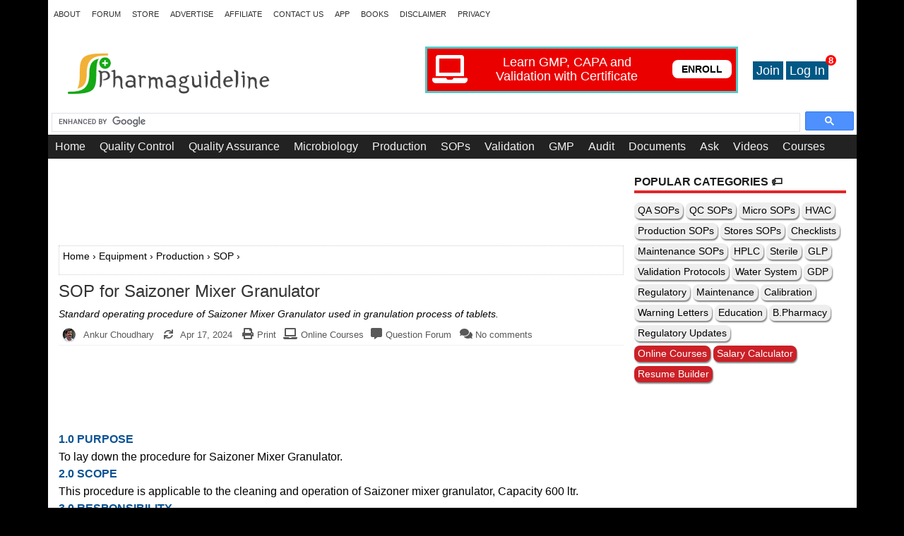

--- FILE ---
content_type: text/html; charset=UTF-8
request_url: https://www.pharmaguideline.com/2010/12/sop-for-for-saizoner-mixer-granulator.html
body_size: 31027
content:
<!DOCTYPE html>
<html class='v2' dir='ltr' lang='en' xmlns='http://www.w3.org/1999/xhtml' xmlns:b='http://www.google.com/2005/gml/b' xmlns:data='http://www.google.com/2005/gml/data' xmlns:expr='http://www.google.com/2005/gml/expr'>
<head>
<meta content='Standard operating procedure of Saizoner Mixer Granulator used in granulation process of tablets.' name='description'/>
<link crossorigin='anonymous' href='https://fonts.gstatic.com' rel='preconnect'/>
<link as='image' fetchpriority='high' href='https://blogger.googleusercontent.com/img/a/AVvXsEidWzTaSr3XhMyUilX62-xQ54_t0nOj1s8_MKuSUOmmay9GbZcU0V6rAzZoxZ9YS_ogp0gY7moMbyp45XmPfBDZU6wlEu1OZFxRDDhxLIFLpEZEi9lQdfUaqu7UVHAcIWAdb3c6QDb3PKjMHim8WdJtnkzAwCu7Ij-OMBlK_VFLnKy5tTc7iGTu7UM19mK5=s561' rel='preload'/>
<link href='https://www.pharmaguideline.com/2010/12/sop-for-for-saizoner-mixer-granulator.html' rel='canonical'/>
<meta content='width=device-width' name='viewport'/>
<include expiration='7d' path='*.css'></include>
<include expiration='7d' path='*.js'></include>
<include expiration='7d' path='*.gif'></include>
<include expiration='7d' path='*.jpeg'></include>
<include expiration='7d' path='*.jpg'></include>
<include expiration='7d' path='*.png'></include>
<!-- <b:if cond='data:blog.pagetype == &quot;static_page&quot;'> <meta content='noindex' name='robots'/></b:if> <b:if cond='data:blog.isMobile'> <meta content='noindex,follow' name='robots'/></b:if>-->
<meta content='text/html; charset=UTF-8' http-equiv='Content-Type'/>
<meta content='blogger' name='generator'/>
<link href='https://www.pharmaguideline.com/favicon.ico' rel='icon' type='image/x-icon'/>
<link href='https://www.pharmaguideline.com/2010/12/sop-for-for-saizoner-mixer-granulator.html' rel='canonical'/>
<link rel="alternate" type="application/atom+xml" title="Pharmaguideline - Atom" href="https://www.pharmaguideline.com/feeds/posts/default" />
<link rel="alternate" type="application/rss+xml" title="Pharmaguideline - RSS" href="https://www.pharmaguideline.com/feeds/posts/default?alt=rss" />
<link rel="service.post" type="application/atom+xml" title="Pharmaguideline - Atom" href="https://www.blogger.com/feeds/2032508520370173515/posts/default" />

<link rel="alternate" type="application/atom+xml" title="Pharmaguideline - Atom" href="https://www.pharmaguideline.com/feeds/7874268784546439119/comments/default" />
<!--Can't find substitution for tag [blog.ieCssRetrofitLinks]-->
<meta content='Standard operating procedure of Saizoner Mixer Granulator used in granulation process of tablets.' name='description'/>
<meta content='https://www.pharmaguideline.com/2010/12/sop-for-for-saizoner-mixer-granulator.html' property='og:url'/>
<meta content='SOP for Saizoner Mixer Granulator' property='og:title'/>
<meta content='Standard operating procedure of Saizoner Mixer Granulator used in granulation process of tablets.' property='og:description'/>
<title>SOP for Saizoner Mixer Granulator | Pharmaguideline</title>
<meta content='https://blogger.googleusercontent.com/img/b/R29vZ2xl/AVvXsEg0pvoWSWDR5C4whcJZlJVIZv1El3tfLYZBydlQLTZtdTrdL4a1eGoky30cCQTfyjQtEDDYKMt9Z7lOXeZY_lKj9KpTLle5EFMT6lgerNni0Vjiu9URfN49FHTc3PuTf3o8S_W1kIPRfi-b/s1600/pg-small-in-300x300.png' property='og:image'/>
<meta content='index, follow' name='robots'/>
<meta content='noodp' name='robots'/>
<meta content='https://www.facebook.com/ankur1857' property='article:author'/>
<meta content='India' name='geo.country'/>
<meta content='India' name='geo.placename'/>
<meta content='all' name='robots'/>
<meta content='text/html; charset=UTF-8' http-equiv='Content-Type'/>
<meta content='blogger' name='generator'/>
<meta content='width=device-width, initial-scale=1, shrink-to-fit=no' name='viewport'/>
<meta content='100000761188663' property='fb:admins'/>
<meta content='250' property='og:image:width'/>
<meta content='250' property='og:image:height'/>
<meta content='1394001960844091' property='fb:app_id'/>
<meta content='article' property='og:type'/>
<meta content='#0c8214' name='theme-color'/>
<meta content='summary' name='twitter:card'/>
<meta content='pharmaguideline' name='twitter:site'/>
<meta content='pharmaguideline' name='twitter:creator'/>
<meta content='www.pharmaguideline.com' name='twitter:domain'/>
<meta content='' name='twitter:image:src'/>
<meta content='' name='twitter:title'/>
<meta content='Standard operating procedure of Saizoner Mixer Granulator used in granulation process of tablets.' name='twitter:description'/>
<meta content='' name='twitter:url'/>
<link href='https://www.pharmaguideline.com/2010/12/sop-for-for-saizoner-mixer-granulator.html' hreflang='en' rel='alternate'/>
<style id='page-skin-1' type='text/css'><!--
body{background:#000;color:#000000;font:normal normal 13px 'Roboto Slab', Arial, Helvetica, sans-serif;line-height:1.4;margin:0;padding:0;}
button,input,select,textarea{font-family:inherit;}
a:link,a:visited{color:#000000;text-decoration:none;outline:none;font-weight:500;}
a:hover{color:#E71C1C;text-decoration:none;outline:none;}
a img{border-width:0;}
.post-link a{text-decoration:underline !important;}
.post-link a:hover{text-decoration:none !important;}
#body-wrapper{margin:0;padding:0;}
.section,.widget{margin:0;padding:0;line-height:1.4;}
.widget ul,.widget li{margin:0;padding:0;line-height:1.3;}
h1{font:bold normal 40px 'Roboto Slab',Arial,Helvetica,sans-serif;}
h2{font:bold normal 16px 'Roboto Slab',Arial,Helvetica,sans-serif;color: #0b5394;}
h3{font:bold normal 16px 'Roboto Slab',Arial,Helvetica,sans-serif;color: #2967cd;}
h4{font:bold normal 16px 'Roboto Slab',Arial,Helvetica,sans-serif;color: #0b5394;}
h5{font:bold normal 16px 'Roboto Slab',Arial,Helvetica,sans-serif;color: #0b5394;}
h6{font:bold normal 16px 'Roboto Slab',Arial,Helvetica,sans-serif;color: #0b5394;}
h1,h2,h3,h4,h5,h6{margin-bottom:0px;margin-top:0px;line-height:1.4;}
/* Outer-Wrapper----------------------------------------------- */
#outer-wrapper{width:1145px;margin:0px auto 0;padding:0;text-align:left;background:#fff;}
#content-wrapper{padding:15px 15px 15px 15px;background:#fff;overflow:hidden;}
#main-wrapper{width:800px;float:left;margin:0;padding:0 0 0 0;word-wrap:break-word;overflow:hidden;}
#rsidebar-wrapper{width:300px;float:right;margin:-10px 0 0 0;padding:0 0 0 0;word-wrap:break-word;overflow:hidden;}
/* Header-----------------------------------------------*/
#header-wrapper{width:1145px;margin:0 auto 0;height:60px;padding:22px 0 21px 0;overflow:hidden;}
#header-inner{background-position:center;margin-left:20px;margin-right:10px;}
#headerbleft{margin:0;color:#4E4B4B;float:left;width:30%;overflow:hidden;}
#headerbleft h1{color:#4E4B4B;margin:0;padding:0 0 0 15px;font:normal bold 24px 'Oswald',Arial,Helvetica,Sans-serif;line-height:1;}
#headerbleft .description{padding-left:15px;color:#4E4B4B;line-height:1;padding-top:0;margin-top:10px;}
#headerbleft h1 a,#headerbleft h1 a:visited{color:#4E4B4B;text-decoration:none;}
#headerbright{float:right;width:54%;margin-right:0;padding-right:0;overflow:hidden;}
#headerbright .widget{padding:0 15px 0 0;float:right;}
.social-profiles-widget img{margin:0 4px 0 0;}
.social-profiles-widget img:hover{opacity:0.8;}
/* Posts-----------------------------------------------*/
h2.date-header{margin:1.5em 0 .5em;display:none;}
.wrapfullpost{}
.post{margin-bottom:15px;border:0 solid #C3D7DF;}
.post-title{color:#333333;margin:0 0 10px 0;padding:0;font-size:24px;line-height:1.1;}
.post-title a,.post-title a:visited,.post-title strong{display:block;text-decoration:none;color:#333333;text-decoration:none;}
.post-title strong,.post-title a:hover{color:#CD0000;text-decoration:none;}
.post-body{margin:0;padding:0 0 0 0;line-height:1.7;overflow:hidden;font-size:16px;text-align:justify;background-image: url();background-repeat: no-repeat;background-attachment: fixed;background-position: center left;background-size: cover;}
.post-footer{margin:5px 0;}
.comment-link{margin-left:0;}
.post-body img{margin: 0px;border-radius:10px;'box-shadow: 0px 25px 20px -20px;border:1px solid #ccc !important';}
.post-body img:hover{-webkit-filter: brightness(110%);}
.postmeta-primary{color:#595959;font-size:13px;line-height:18px;padding:0 0 10px}
.postmeta-primary a{color:#595959;font-size:13px;line-height:18px;padding:0 0 10px}
.postmeta-secondary{color:#595959;font-size:13px;line-height:18px;padding:0 0 10px}
.postmeta-primary span,.postmeta-secondary span{background-position:left center;background-repeat:no-repeat}
.meta_author{background-image:url(https://blogger.googleusercontent.com/img/b/R29vZ2xl/AVvXsEidljMrIgCj6oHYyWQYrhdp7_M9dvemUuK5v4pVi59F5NOS0qWPKGwBybdCLMUBBJVyhJoI-9P7PwPs3JIrzMQEdpIUhtYc6Ro-uQfpkJHWjfBptPeS0MEW0L7t-XvvM1yLQC7B4SPoyMg/h120/ankur-small.jpg);padding:3px 10px 3px 20px;}
.readmore{margin-top:-30px;margin-bottom:0px;float:right;font-size:13px;}
.readmore a{color:#fff;background:#E12626;border:1px solid #D91E1E;border-radius: 5px;padding:8px 8px;line-height:1;display:inline-block;text-decoration:none;text-transform:uppercase;}
.readmore a:hover{color:#000;background:#0381ed;border:1px solid #EFE7E7;text-decoration:none;}
/* Sidebar Content----------------------------------------------- */
.sidebarpbt{margin:0 0 10px 0;color:#666666;}
.sidebarpbt a{text-decoration:none;color:#666666;}
.sidebarpbt a:hover{text-decoration:none;color:#E12626;}
.sidebarpbt h2,h3.widgettitle{border-bottom:4px solid #E12626;margin:0 0 10px 0;padding:10px 0 4px 0;color:#1C1B1B;font-size:16px;line-height:16px;font-family:Arial,Helvetica,Sans-serif;font-weight:bold;text-decoration:none;text-transform:uppercase;}
.sidebarpbt ul{list-style-type:none;list-style:none;margin:0;padding:0;}
.sidebarpbt ul li{padding:0 0 6px 12px;margin:0 0 0px 0;background:#fff;border-bottom:1px solid #EEEDED;}
.sidebarpbt .widget{margin:0 0 10px 0;padding:0;color:#333;}
.main .widget{margin:0 0 5px;padding:0 0 2px;}
.main .Blog{border-bottom-width:0;}
.widget-container{list-style-type:none;list-style:none;margin:0px 0 10px 0;padding:0;color:#666666;}
/* FOOTER ----------------------------------------------- */
#footer-container{}
#footer{margin-bottom:0px;padding:15px 0;background:#F0F0F0;}
#copyrights{color:#434141;background:#F0F0F0;text-align:center;margin:0 0 0px 0;}
#copyrights a{color:#434141;}
#copyrights a:hover{color:#434141;text-decoration:none;}
#credits{color:#131313;font-size:11px;text-align:center;}
#credits a{color:#131313;text-decoration:none;}
#credits a:hover{text-decoration:none;color:#131313;}
#footer-widgets-container{}
#footer-widgets{background:#222;padding:20px 0 0 0;border-top:4px solid #F4EFEF;}
.footer-widget-box{width:360px;float:left;margin-left:15px;}
.footer-widget-box-last{}
#footer-widgets .widget-container{color:#ddd;border:none;padding:0;background:none;}
#footer-widgets .widget-container a{color:#ddd;text-decoration:none;}
#footer-widgets .widget-container a:hover{color:#E12626;text-decoration:none;}
#footer-widgets h2{border-bottom:4px solid #E12626;margin:0 0 10px 0;padding:10px 0 4px 0;color:#ddd;font-size:16px;line-height:16px;font-family:Arial,Helvetica,Sans-serif;font-weight:bold;text-decoration:none;text-transform:uppercase;}
#footer-widgets .widget ul{list-style-type:none;list-style:none;margin:0;padding:0;}
#footer-widgets .widget ul li{padding:0 0 6px 12px;margin:0 0 6px 0;background:#e12626;border-bottom:1px solid #EEEDED;}
.footersec{}
.footersec .widget{margin:0 0 15px 0;padding:0;color:#ddd;}
.footersec ul{}
.footersec ul li{}
/* Comments----------------------------------------------- */
#comments{margin-bottom:15px;border:0 solid #C3D7DF;padding:0 10px;}
#comments h4{font-size:125%;font-weight:bold;margin:1em 0;}
.deleted-comment{font-style:italic;color:gray;}
#blog-pager-newer-link {float:left;font-family: 'Sorts Mill Goudy', Georgia, Times, serif;font-style: italic;display: block;font-weight:600;text-decoration: none !important;}
#blog-pager-older-link {float:right;font-family: 'Sorts Mill Goudy', Georgia, Times, serif;font-style: italic;display: block;font-weight:600;text-decoration: none !important;color: #333 !important;}
#blog-pager span span{background: black;color: white;font: normal 22px/100% "Times New Roman", Times, serif;text-decoration: none !important;display: block;width: auto;float: left;width: 26px;height: 26px;padding: 0px 0 0;text-align: center;margin: -0px 10px 17px 0;-webkit-border-radius: 10em;-moz-border-radius: 10em;border-radius: 10em;}
.arrow{background: black;color: white;font: normal 22px/100% "Times New Roman", Times, serif;display: block;width: auto;float: right;width: 26px;height: 26px;padding: 0px 0 0;text-align: center;margin: -0px 0px 17px 10px;-webkit-border-radius: 10em;-moz-border-radius: 10em;border-radius: 10em;}
#blog-pager {margin: 1em 0;text-align: center;height:20px;}
.home-link {display: none;}
.feed-links{clear:both;line-height:2.5;}
.socialbtn{overflow:hidden;padding:5px 0;margin:0;font-weight:600;}
.socialbtn a{padding:0 0px;margin:0 5px;}
.sharebtn{float:left;}
.followbtn{float:right;}
.followbtn-top{font-size:20px;float:right;}
.followbtn-bottom{font-size:24px;text-align:center;}
.pbtfollowthisbutt{overflow:hidden;padding:5px 0;margin:0;float:right;}
.pbtfollowthisbutt a{padding-left:5px;padding-right:5px;}
/* Profile ----------------------------------------------- */
.breadcrumb{border:1px dotted #cccccc;font-size:100%;line-height:1.4;margin:0 0 15px;padding:5px;}
.bcrumb{padding:0;}
.bcrumb li{display:inline;padding:0;}
.bcrumb li a{color:#A82800;text-transform:titlecase;text-decoration:none;}
.bcrumb li a:hover{color:#0c8214;text-decoration:none}
.bcrumb li:after{padding-left:0;content:'\00BB'}
.bcrumb li.last:after{content:''}
.pbtthumbimg{float:left;margin:0 10px 5px 0;padding:4px!important;border:1px solid #eeeeee!important;background:none!important;width:200px;height:auto;}
.author-profile{background:#f6f6f6;border:1px solid #eee;margin:10px 0 15px 0;padding:8px;overflow:hidden;}
.author-profile img{border:1px solid #ddd;float:left;margin-right:10px;}
.PopularPosts .item-thumbnail{float:left;margin:0 5px 5px 0;}
.PopularPosts img{border:1px solid #eee;padding:3px;}
.PopularPosts .item-title{font-weight:bold;padding-bottom:0.2em;text-shadow:0 1px 0 #fff;}
.PopularPosts .widget-content ul li{padding:5px 0;background:none;}
.FeaturedPost h3{font-size:120%;line-height:inherit;font-weight:bold;margin:0 0 5px 0;}
.FeaturedPost p{margin:5px 0 10px;}
.FeaturedPost .post-summary{padding:10px;background:#eee;border:1px solid #ddd;}
.post-iconspbt{margin:5px 0 0 0;padding:0;display:none;}
.post-locationpbt{margin:5px 0;padding:0;display:none;}
#navbar-iframe{height:0;visibility:hidden;display:none;}
.separator a[style="margin-left: 1em; margin-right: 1em;"] {margin-left: auto!important;margin-right: auto!important;}
.separator a[style="clear: left; float: left; margin-bottom: 1em; margin-right: 1em;"] {clear: none !important; float: none !important; margin-bottom: 0em !important; margin-right: 0em !important;}
.separator a[style="clear: left; float: left; margin-bottom: 1em; margin-right: 1em;"] img {float: left !important; margin: 0px 10px 10px 0px;}
.separator a[style="clear: right; float: right; margin-bottom: 1em; margin-left: 1em;"] {clear: none !important; float: none !important; margin-bottom: 0em !important; margin-left: 0em !important;}
.separator a[style="clear: right; float: right; margin-bottom: 1em; margin-left: 1em;"] img {float: right !important; margin: 10px 10px 10px 20px;}
.clearfix:after{content:'\0020';display:block;height:0;clear:both;visibility:hidden;overflow:hidden}
#container,#headerbleft,#main,#main-fullwidth,#footer,.clearfix{display:block}
.clear{clear:both}
h1 img,h2 img,h3 img,h4 img,h5 img,h6 img{margin:0}
table{margin-bottom:4px;width:100%}
th{font-weight:bold}
thead th{background:#c3d9ff}
th,td,caption{padding:0px 4px 0px 5px}
tr.even td{background:#e5ecf9}
tfoot{font-style:italic}
caption{background:#eee}
li ul,li ol{margin:0;}
ul,ol{margin:0 15px 15px 15px;padding-left:20px}
ul{list-style-type:disc}
ol{list-style-type:decimal}
dl{margin:0 0 20px 0}
dl dt{font-weight:bold}
dd{margin-left:20px}
blockquote{margin:1px;color:#666;}
pre{margin:20px 0;white-space:pre}
pre,code,tt{font:13px 'andale mono','lucida console',monospace;line-height:1.384}
.menus,.menus *{margin:0;padding:0;list-style:none;list-style-type:none;line-height:1;}
.menus ul{position:absolute;top:-999em;width:100%;}
.menus ul li{width:100%;}
.menus li:hover{visibility:inherit;}
.menus li{float:left;position:relative;}
.menus a{display:block;position:relative;}
.menus li:hover ul,.menus li.sfHover ul{left:0;top:100%;z-index:99;}
.menus li:hover li ul,.menus li.sfHover li ul{top:-999em;}
.menus li li:hover ul,.menus li li.sfHover ul{left:100%;top:0;}
.menus li li:hover li ul,.menus li li.sfHover li ul{top:-999em;}
.menus li li li:hover ul,.menus li li li.sfHover ul{left:100%;top:0;}
.sf-shadow ul{padding:0 8px 9px 0;-moz-border-radius-bottomleft:17px;-moz-border-radius-topright:17px;-webkit-border-top-right-radius:17px;-webkit-border-bottom-left-radius:17px;}
.menus .sf-shadow ul.sf-shadow-off{background:transparent;}
.menu-primary-container{float:left;padding:0;position:relative;height:42px;background:none;z-index:400;}
.menu-primary{}
.menu-primary ul{min-width:160px;}
.menu-primary li a{color:#312F2F;padding:15px 8px;text-decoration:none;font-family:Arial,Helvetica,Sans-serif;font-size:11px;text-transform:uppercase;font-weight:normal;}
.menu-primary li a:hover,.menu-primary li a:active,.menu-primary li a:focus,.menu-primary li:hover > a,.menu-primary li.current-cat > a,.menu-primary li.current_page_item > a,.menu-primary li.current-menu-item > a{color:#D10202;outline:0;background:none;}
.menu-primary li li a{color:#FFFFFF;text-transform:none;background:#4E4B4B;padding:10px 15px;margin:0;border:0;font-weight:normal;}
.menu-primary li li a:hover,.menu-primary li li a:active,.menu-primary li li a:focus,.menu-primary li li:hover > a,.menu-primary li li.current-cat > a,.menu-primary li li.current_page_item > a,.menu-primary li li.current-menu-item > a{color:#E12626;background:#EFE8E8;outline:0;border-bottom:0;text-decoration:none;}
.menu-primary a.sf-with-ul{padding-right:20px;min-width:1px;}
.menu-primary  .sf-sub-indicator{position:absolute;display:block;overflow:hidden;right:0;top:0;padding:15px 10px 0 0;}
.menu-primary  li li .sf-sub-indicator{padding:9px 10px 0 0;}
.wrap-menu-primary .sf-shadow ul{background:#fff}
.tabviewsection{margin-top:10px;margin-bottom:10px;}
#crosscol-wrapper{text-align:center;display:none;}
.tabviewsection .PopularPosts .widget-content ul li{margin:0px !important;}
.menu-primary li a{line-height:1;}
.menu-secondary li a{line-height:1;}
.tabs-widget li a:hover,.tabs-widget li a.tabs-widget-current{text-decoration:none;}
#related-posts{float:left;width:100%;font-family:"OFL Sorts Mill Goudy TT",Georgia,Times,serif!important;margin-top:10px;margin-left:20px;margin-bottom:10px;border-top:1px dotted #EEE;border-bottom:1px dotted #EEE}
#related-posts .widget{list-style-type:decimal;margin:5px 0;padding:0}
#related-posts .widget h2,#related-posts h2{color:#940f04;font-size:20px;font-family:"OFL Sorts Mill Goudy TT",Georgia,Times,serif;font-weight:400;margin:5px 7px 0;padding:0 0 5px}
#related-posts a{color:#000;font-size:16px;text-decoration:underline;line-height:1.4}
#related-posts a:hover{color:#E71C1C;text-decoration:none}
#related-posts ul{border:medium none;margin:10px;padding:0}
#related-posts ul li{display:block;background:transparent no-repeat 0 0;margin:0;margin-bottom:5px;line-height:2em;border-bottom:1px dotted #ccc;padding:0 0 10px 16px}
#related-posts ol{margin-bottom:10px;line-height:100%}
#related-posts-mobile a{color:#000;font-size:13px;text-decoration:underline}
div.span-8,div.span-16,div.span-24{float:left;margin-right:10px;}
.span-8{width:285px}.span-16{width:840px}.span-24,div.span-24{width:1145px;margin:0}input.span-8,textarea.span-8,input.span-16,textarea.span-16,input.span-24,textarea.span-24{border-left-width:1px!important;border-right-width:1px!important;padding-left:5px!important;padding-right:5px!important}input.span-8,textarea.span-8{width:298px!important}input.span-16,textarea.span-16{width:618px!important}input.span-24,textarea.span-24{width:938px!important}.last{margin-right:0;padding-right:0;}
.last,div.last{margin-right:0;}
.menu-primary-container{z-index:10 !important;}
.menu-secondary-container{z-index:9 !important;}
embed, img, object, video {max-width: 95%;}
.menu-primary-responsive-container, .menu-secondary-responsive-container  {display: none;margin: 10px;}
.menu-primary-responsive, .menu-secondary-responsive  {width: 100%;padding: 5px;border: 1px solid #ece8e8;}
@media only screen and (max-width: 1300px) {
.side-share{display:none;}
}
@media only screen and (max-width: 976px) {
*,*:before,*:after{-moz-box-sizing:border-box;-webkit-box-sizing:border-box;box-sizing:border-box;}
#outer-wrapper{width:100%;padding:0;margin:0;background:#f6f6f6;overflow:hidden;}
#header-wrapper{width:100%;padding:10px;margin:0;height:auto;}
#headerbleft{width:100%;padding:10px 0 15px;margin:0;float:none;text-align:center;}
#headerbright{width:100%;padding:0;margin:0;float:none;text-align:center;}
#headerbleft a img{margin:0 auto;padding:0!important;}
#headerbright .widget{float:none;padding:0!important;}
#content-wrapper{width:100%;margin:0;padding:10px;background-image:none;}
#main-wrapper{width:100%;padding:0 0 20px 0;margin:0;float:none;}
#sidebar-wrapper{width:100%;padding:0 0 20px 0;margin:0;float:none;}
#lsidebar-wrapper{width:100%;padding:0 0 20px 0;margin:0;float:none;}
#rsidebar-wrapper{width:100%;padding:0 0 20px 0;margin:0;float:none;}
.menu-primary-container,.menu-secondary-container{float:none;margin-left:0;margin-right:0;display:none;}
.menu-primary-responsive-container{margin-top:20px;display:block;}
.menu-secondary-responsive-container{display:block;}
.fp-slider,#fb-root{display:none;}
#footer-widgets{width:100%;}
.footer-widget-box{width:100%;float:none;padding:10px;margin:0;}
#footer{height:auto;}
#header-wrapper img{height:auto;}
.post-body img{height:auto;}
#copyrights,#credits{width:100%;padding:5px 0;margin:0;display:block;float:none;text-align:center;height:auto;}
div.span-8,div.span-16,div.span-24{float:none;margin:0;}
.span-8,.span-16,.span-24,div.span-24{width:100%;margin:0;padding:0;}
.last,div.last{margin:0;padding:0;}
.menu-secondary-responsive{width:100%;padding: 5px;border: 1px solid #ece8e8;}
.nav-ad {height:50px !important;}
.top-ad,#HTML1{display:none;}
}
@media only screen and (max-width: 660px) {
.flex-slideinfo h3{margin:0;}
.flex-slideinfo p{display:none;}
}
@media only screen and (max-width: 480px) {
#header-wrapper .menu-primary-responsive-container, #header-wrapper .menu-primary-responsive-container {margin-left: 0;margin-right: 0;width: 100%;}
.post-body img {margin-top:10px !important;margin-bottom:10px !important;width:100% !important;padding:0 0 0 -15px !important;}
.post-body img a{margin-top:10px !important;margin-bottom:10px !important;width:100% !important;}
.flex-slideinfo{padding:6px 10px;}
.flex-slideinfo h3{font-size:16px;}
}
@media only screen and (max-width: 420px) {
.pbtthumbimg{float:none;margin:0 0 10px 0;padding:4px!important;border:1px solid #eee!important;background:none!important;width:100%;height:auto;-webkit-box-sizing:border-box;-moz-box-sizing:border-box;box-sizing:border-box;display:block;}
}
@media only screen and (max-width: 320px) {
.tabs-widget {height: 52px;}
.flex-slideinfo{display:none;}
.flex-direction-nav a{top:35px;}
}
.mobile-index-title{font:150% 'Trebuchet MS',Trebuchet,Verdana,sans-serif;font-weight:500;margin-top:.5em;margin-bottom:.5em;width:100%;text-align:justifiy;}
.mobile-index-thumbnail{float:left;margin:.4em .5em 0 0;display:none;}
.mobile-desktop-link{margin-top:15px;margin-bottom:0;display:none;}
.circle-image{display:block;width:60px;height:60px;margin:1em auto;background-size:cover;background-repeat:no-repeat;background-position:center center;border-radius:99em;border:2px solid #eee;box-shadow:7px 7px 7px rgba(0,0,0,0.3)}
.i-online{font-family:Verdana;font-size:11px;font-weight:bold;text-decoration:none;color:#31B404;margin-top:-15px;}
.i-offline{font-family:Verdana;font-size:11px;font-weight:bold;text-decoration:none;color:#8A0808;margin-top:-15px;}
.pharma-join{background:#FA6D1C;cursor:pointer;border:none;height:30px;width:50px}
.pharma-join:hover{background:#f02a37}
.pharma-submit{background:#2CA4FA;cursor:pointer;border:none;margin-left:5px;height:30px;width:60px}
.pharma-submit:hover{background:#f02a37}
.pharma-subscribe{background:#2CA4FA;cursor:pointer;border:none;height:22px;width:70px;margin-left:5px}
.pharma-subscribe:hover{background:#f02a37}
.email-join-box{background:#2CA4FA;height:88px;width:300px}
.enter-email{height:25px;font-size:15px}
.blink {-moz-animation-duration: 500ms;-moz-animation-name: blink;-moz-animation-iteration-count: infinite;-moz-animation-direction: alternate;-webkit-animation-duration: 500ms;-webkit-animation-name: blink;-webkit-animation-iteration-count: infinite;-webkit-animation-direction: alternate;animation-duration: 500ms;animation-name: blink;animation-iteration-count: infinite;animation-direction: alternate;}
@keyframes blink {0% {color: #ffffff;opacity: 1;}100% {color: #CB2027;opacity: 1;}}
.ad-banner{font-color:#000000;width:300px;height:250px;background:#F5BB48;font-weight:bold;text-align:center;overflow:hidden;font-family: 'bookman old style';}
.ad-banner:hover{background:#F6AF22;}
.pharma-bq{text-align: left; background-color:#E6E6E6;padding:5px;box-shadow:0px 25px 20px -20px;}
.pharma-bq:hover{background-color:#F2F2F2;}
.nav-ad{position:relative;height:28px;z-index:300;background:#ffffff}
.google-ads{}
.mobile-index-comment{display:none;}
@media print{.google-ads,#HTML,.comments-block,.comment-form,#comments,#related-posts,#header,#header-wrapper,#header-inner,.post-footer,.breadcrumb,#blog-pager,.post-feeds,#backlinks-container,#rsidebar-wrapper,#footer-widgets-container,.related-postbwrap,.i-online,.i-offline,.postmeta-primary,.breadcrumb-bwrap,.span-24,#backlinks-container,.survey,.docAd{display:none}
#main a{text-decoration:none;color:default}
#content-wrapper,#main-wrapper,#main{width:96%; !important;overflow:visible!important;float:left!important;color:#000;font-size:16px;background:#fff;border:none !important}
.post-title{font-size:24px !important}
html,body{height:99%;}
.post-body img,.side-share,.socialbtn,.share-btns,.share-btns-m,#cv-book{display:none !important}
}
.status-msg-border {border: 2px solid #000;}
.status-msg-wrap {font-size:130%;width:99%;text-align:center;margin-bottom:15px;}
.status-msg-bg {background:#dbdbdb;}
.search-container{list-style-type:none;list-style:none;margin:-5px 0 0px 0;padding:0;color:#666666;}
.top-ad{margin-top:8px;}
.mobile .blogger-iframe-colorize{display:block !important;}
.blogger-iframe-colorize{display:block !important;}
.avatar-image-container{border-radius:50px;border:1px solid #fff;-webkit-box-shadow: -3px 6px 6px -3px black;-moz-box-shadow: -3px 6px 6px -3px black;box-shadow: -3px 6px 6px -3px black;}
.online{-webkit-border-radius:5px;-moz-border-radius:5px;border-radius:5px;background:#AB1212;margin-left:5px;padding:2px;font-family:Verdana;font-size:14px;font-weight:bold;text-decoration:none;color:white;}
.share-btns{color:rgb(126,126,126);display:block;font-family:&#39;Open Sans&#39;,Tahoma,Verdana,Arial,sans-serif;font-size:13px;font-weight:normal;height:auto;line-height:15px;margin-top:10px;margin-bottom:10px;width:auto;float:left;}
.share-btns div{display:block;width:72px;margin:0px;display:inline-block;vertical-align:middle;box-shadow: 0px 7px 7px;}
.share-btns a{text-decoration:none;display:block;padding-left:20px;color:#fff !important;font-weight:normal;-webkit-transition:background-color .3s;-moz-transition:background-color .3s;transition:background-color .3s;}
.share-btns a{padding:5px 5px 6px 5px;}
.share-btns a i{margin-right:10px;}
.share-btns .telegram-sharebtn a{background:#3173D1;}
.share-btns .fb-sharebtn a{background:#3B5999;}
.share-btns .twitter-sharebtn a{background:#017DA7;}
.share-btns .linkedin-sharebtn a{background:#136F9B;}
.share-btns .pinterest-sharebtn a{background:#CB2027;}
.share-btns .fb-sharebtn a:hover{background-color:rgb(50,75,129);}
.share-btns .twitter-sharebtn a:hover{background-color:rgb(1,159,211);}
.share-btns .linkedin-sharebtn a:hover{background-color:rgb(15,89,125);}
.share-btns .pinterest-sharebtn a:hover{background-color:rgb(174,28,35);}
.share-btns-left{color:rgb(126,126,126);display:block;font-family:&#39;Open Sans&#39;,Tahoma,Verdana,Arial,sans-serif;font-size:13px;font-weight:normal;height:auto;line-height:15px;margin-top:10px;margin-bottom:10px;width:auto;float:left;}
.share-btns-left div{display:block;width:72px;margin:0px;display:inline-block;vertical-align:middle;}
.share-btns-left a{text-decoration:none;display:block;padding-left:20px;color:#fff !important;font-weight:normal;-webkit-transition:background-color .3s;-moz-transition:background-color .3s;transition:background-color .3s;}
.share-btns-left a{padding:5px 5px 6px 5px;}
.share-btns-left a i{margin-right:10px;}
.share-btns-left .telegram-sharebtn a{background:#3173D1;}
.share-btns-left .fb-sharebtn a{background:#3B5999;}
.share-btns-left .twitter-sharebtn a{background:#017DA7;}
.share-btns-left .linkedin-sharebtn a{background:#136F9B;}
.share-btns-left .pinterest-sharebtn a{background:#CB2027;}
.share-btns-left .fb-sharebtn a:hover{background-color:rgb(50,75,129);}
.share-btns-left .twitter-sharebtn a:hover{background-color:rgb(1,159,211);}
.share-btns-left .linkedin-sharebtn a:hover{background-color:rgb(15,89,125);}
.share-btns-left .pinterest-sharebtn a:hover{background-color:rgb(174,28,35);}
.share-btns-m{color:rgb(126,126,126);display:block;font-family:&#39;Open Sans&#39;,Tahoma,Verdana,Arial,sans-serif;font-size:16px;font-weight:normal;height:auto;line-height:24px;margin-top:10px;margin-bottom:10px;width:auto;float:right}
.share-btns-m div{display:block;width:40px;margin:0px;display:inline-block;vertical-align:middle;box-shadow: 0px 7px 7px;}
.share-btns-m a{text-decoration:none;display:block;padding-left:20px;color:#fff !important;font-weight:normal;-webkit-transition:background-color .3s;-moz-transition:background-color .3s;transition:background-color .3s;}
.share-btns-m a{padding:1px 0px 1px 14px;}
.share-btns-m a i{margin-right:16px;}
.share-btns-m .wa-sharebtn-m a{background:#5FB404;}
.share-btns-m .t-sharebtn-m a{background:#3173D1;}
.share-btns-m .fb-sharebtn-m a{background:#3B5999;}
.share-btns-m .twitter-sharebtn-m a{background:#017DA7;}
.share-btns-m .linkedin-sharebtn-m a{background:#136F9B;}
.share-btns-m .pinterest-sharebtn-m a{background:#CB2027;}
.share-btns-m .mail-sharebtn-m a{background:#3173D1;}
.share-btns-m .android-sharebtn-m a{background:#000;}
.social-count{height:30px;width:130px;margin:1px;;font-size:20px;padding-left:10px;box-shadow:0px 15px 15px -10px;}
.social-count a{color:#ffffff;}
.social-count a:hover{color:#ffff00;}
#blog-pager{clear:both;margin:10px auto;text-align:center;padding:7px;background-color:#d6d6d6;}
.blog-pager {background: none;}
.displaypageNum a,.showpage a,.pagecurrent{font-size: 12px;padding: 5px 10px;margin-right:5px; color: #222; background-color:#eee; border: 1px solid #EEEEEE;}
.displaypageNum a:hover,.showpage a:hover, .pagecurrent{background:#E5E5E5;text-decoration:none;color: #222;}
#blog-pager .pagecurrent {font-weight:bold;color: #fff;background:#DB4920;}
.showpageOf {display:none!important}
#blog-pager .pages{border:none;}
.lastpage{display:none;}
.firstpage{display:none;}
.comment-actions {background: #cccccc !important;padding: 2px 0px 3px 5px;border-radius:5px;-webkit-box-shadow: 0 6px 6px -3px black;-moz-box-shadow: 0 6px 6px -3px black;box-shadow: 0 6px 6px -3px black;}
.icon.blog-author {background:url(https://blogger.googleusercontent.com/img/b/R29vZ2xl/AVvXsEhAO8ImhfrFW-J5fOtEb-THQo4gF9xRhG6mFGIERoi-63RPxzfVIeszbXZMGa5kgDlo2QY-zipD3-x6CMjbh6y_8l7PsZAvg-JMg1HQM1iOiX8LcHJpUb9YzvzLtg-C3XYME_U6zJTpgRM/s1600/icon-admin.png) right -1px no-repeat !important;height:18px !important;width:38px !important;}
#comments .comment-author{padding-left:25px}.comment-body{margin:.5em 25px}.comment-footer{margin:.5em 25px 1.5em}.comment-body p{margin:0}#comments .avatar-comment-indent .comment-author{margin-left:-45px;padding-left:45px}.deleted-comment{font-style:italic;opacity:.5}.Profile img{margin:0 .75em .5em 0}
#comment-actions{background:transparent;border:0;padding:0;position:absolute;height:25px}#comments .blogger-comment-icon,.blogger-comment-icon{line-height:16px;background:url(/img/b16-rounded.gif) left no-repeat;padding-left:20px}#comments .openid-comment-icon,.openid-comment-icon{line-height:16px;background:url(/img/openid16-rounded.gif) left no-repeat;padding-left:20px}#comments .anon-comment-icon,.anon-comment-icon{line-height:16px;background:url(/img/anon16-rounded.gif) left no-repeat;padding-left:20px}.comment-form{clear:both;_width:410px}.comment-link{white-space:nowrap}.paging-control-container{float:right;margin:0 6px 0 0;font-size:80%}.unneeded-paging-control{visibility:hidden}#comments-block .avatar-image-container img{-ms-interpolation-mode:bicubic;border:1px solid #ccc;float:right}#comments-block .avatar-image-container.avatar-stock img{border-width:0;padding:1px}#comments-block .avatar-image-container{height:37px;left:-45px;position:absolute;width:37px}#comments-block.avatar-comment-indent{margin-left:45px;position:relative}#comments-block.avatar-comment-indent dd{margin-left:0}iframe.avatar-hovercard-iframe{border:0 none;padding:0;width:25em;height:9.4em;margin:.5em}.comments{clear:both;margin-top:10px;margin-bottom:0}.comments .comments-content{margin-bottom:16px}.comments .comment .comment-actions a{padding-right:5px;padding-top:5px}.comments .comment .comment-actions a:hover{text-decoration:underline}.comments .comments-content .comment-thread ol{list-style-type:none;padding:0;text-align:left}.comments .comments-content .inline-thread{padding:.5em 1em}.comments .comments-content .comment-thread{margin:8px 0}.comments .comments-content .comment-thread:empty{display:none}.comments .comments-content .comment-replies{margin-left:36px;margin-top:1em}.comments .comments-content .comment{margin-bottom:16px;padding-bottom:8px}.comments .comments-content .comment:first-child{padding-top:16px}.comments .comments-content .comment:last-child{border-bottom:0;padding-bottom:0}.comments .comments-content .comment-body{position:relative}.comments .comments-content .user{font-style:normal;font-weight:bold}.comments .comments-content .icon.blog-author{display:inline-block;height:18px;margin:0 0 -4px 6px;width:18px}.comments .comments-content .datetime{margin-left:6px}.comments .comments-content .comment-header,.comments .comments-content .comment-content{margin:0 0 8px}.comments .comments-content .comment-content{text-align:justify}.comments .comments-content .owner-actions{position:absolute;right:0;top:0}.comments .comments-replybox{border:none;height:250px;width:100%}.comments .comment-replybox-single{margin-left:48px;margin-top:5px}.comments .comment-replybox-thread{margin-top:5px}.comments .comments-content .loadmore a{display:block;padding:10px 16px;text-align:center}.comments .thread-toggle{cursor:pointer;display:inline-block}.comments .continue{cursor:pointer}.comments .continue a{display:block;font-weight:bold;padding:.5em}.comments .comments-content .loadmore{cursor:pointer;margin-top:3em;max-height:3em}.comments .comments-content .loadmore.loaded{max-height:0;opacity:0;overflow:hidden}.comments .thread-chrome.thread-collapsed{display:none}.comments .thread-toggle{display:inline-block}.comments .thread-toggle .thread-arrow{display:inline-block;height:6px;margin:.3em;overflow:visible;padding-right:4px;width:7px}.comments .thread-expanded .thread-arrow{background:url("[data-uri]") no-repeat scroll 0 0 transparent}.comments .thread-collapsed .thread-arrow{background:url("[data-uri]") no-repeat scroll 0 0 transparent}.comments .avatar-image-container{float:left;max-height:36px;overflow:hidden;width:36px}.comments .avatar-image-container img{width:35px;height:35px}.comments .comment-block{margin-left:48px;position:relative}.comments .hidden{display:none}@media screen and (max-device-width:480px){.comments .comments-content .comment-replies{margin-left:0}}table.tr-caption-container{padding:4px;margin-bottom:.5em}td.tr-caption{font-size:80%}.icon-action{border-style:none !important;margin:0 0 0 .5em !important;vertical-align:middle}.comment-action-icon{width:13px;height:13px;margin-top:3px}.delete-comment-icon{background:url("/img/icon_delete13.gif") no-repeat left;padding:7px}#comment-popup{position:absolute;visibility:hidden;width:100px;height:20px}
.cookie-choices-info {position: fixed; top: auto !important; bottom: 0px !important;}
.signup a {color:#fff;background-color:#005885;font-size:18px;padding:3px 5px 3px 5px;height:40px;}
.signup a:hover {background-color:#000;font-size:18px;padding:3px 5px 3px 5px;}
.signup-mob a{color:#fff;background-color:#005885;font-size:18px;padding:3px 5px 3px 5px;}
.signup-mob a:hover{background-color:#000;font-size:18px;padding:3px 5px 3px 5px;}
.spon-post {font-color:#fff !important;width:300px;height:90px;background:#2CA4FA;font-weight:bold;text-align:center;overflow:hidden;font-family: 'bookman old style';}
.spon-post:hover {background:#5cf384b0;}
.guest-post {background:#2CA4FA;font-size:22px;padding:5px;size:auto;color:#fff !important;border-radius:5px;border: 3px solid #299cff;}
.docAd {background:#e4e4e4;font-size:16px;line-height:16px;color:#000000;font-weight:bold;width:98%;border:2px solid #4290b5;border-radius: 5px;padding:5px 5px;text-align:center;}
.button {background-color:#025E8D;font-size: 14px;font-weight:bold !important;padding: 5px 5px;border-radius: 5px;border: none;color: white !important;text-align: center;display: inline-block;margin: 0px 0px;cursor: pointer;}
.button:hover {background-color:green;color:white;}
.redbox {background: #fbecec;border: #ffc7c7 solid 1px; padding:10px;}
.greenbox {background: #e3fdd7; border: 1px solid #83cc7a; padding:10px;}
.yellowbox {background: #faffce;border: 1px solid #e2bc00; padding:10px;}
.bluebox {background: #e2f0fc; border: 1px solid #90b8e0; padding:0px 10px;margin:5px 0px;}
.greybox{background: #f9f9f9;border: 1px solid #e4e4e4; padding:10px;}
.badge{position: relative;top:-16px;right:8px;padding:0px 4px;border-radius:50%;background-color:red;color:white;font-weight: 600;}
.badge-mob{position: relative;top:-5px;right:8px;padding:0px 4px;border-radius:50%;background-color:red;color:white;font-weight: 600;}
.survey{background-color:#f57b54;padding:5px;font-size:20px;border-radius:5px;}
.gsc-input {font-size: 14px}
table.gsc-search-box td.gsc-input {padding-right: 0px}
.gsc-input-box {margin: 0 0 -5px 0;}
.gsc-search-button {cursor:pointer;}
.goog-logo-link {display:none !important;}
.goog-te-gadget {color: transparent !important;font-size:0;margin-top:5px;}
.gsc-result-info,.gsc-resultsHeader,.gsc-branding,.gsc-above-wrapper-area{display:none!important}
.gcsc-branding{display:none}
.gsc-thumbnail{display:none}
.gs-title a{font-size:16px;}
.gs-title b,.gs-snippet b{font-weight:600}
.gsc-cursor-page{font-size:1em;line-height:1em;background-color:#000!important;padding:2px 5px;color:#fff!important}
.gsc-cursor-current-page{font-size:1em;line-height:1em;background-color:#fff!important;padding:2px 5px;color:#000!important}
.gsc-cursor-box{padding:.5em 0;border-top:1px solid #eee!important;border-bottom:2px solid #eee!important;margin:.5em 0 1.5em!important;text-align:center!important}
.gsc-control-cse{padding: 0 1em!important}.gsib_a {padding: 2px 9px 0px 9px !important;}
.comment-content a {display: none;}
.center {margin:0; position:absolute; top:50%; left:50%; -ms-transform:translate(-50%, -50%); transform: translate(-50%, -50%);}
.orangeBtn{background:#ff9900; border-radius: 8px; border: none; box-shadow: 1px 2px 2px rgba(0 , 0 , 0 , 0.5); display: inline-block; font-size: 16px;text-align:center;height:18px;width:130px;color:#000 !important;padding: 5px 5px; text-decoration: none !important;margin:3px 0px;}
.orangeBtn:hover{background-color:#4ec4ff;}
.orangeBtn:a hover{color:#000000 !important;}
.orangeBtn-m{background:#ff9900; border-radius: 8px; border: none; box-shadow: 1px 2px 2px rgba(0 , 0 , 0 , 0.5); display: inline-block; font-size: 16px;text-align:center;height:25px;width:140px;color:#000 !important;padding: 5px 5px; text-decoration: none !important;margin:3px 0px;}
.orangeBtn-m:hover{background-color:#4ec4ff;}
.orangeBtn-m:a hover{color:#000000 !important;}
.sb-nav{background:#eee; border-radius: 8px; border: none; box-shadow: 1px 2px 2px rgba(0 , 0 , 0 , 0.5); display: inline-block; font-size: 14px;text-align:center;minimum-width:100px;color:#000 !important;padding: 2px 5px; text-decoration: none !important;margin:3px 0px;}
.sb-nav:hover{background:#4ec4ff;color:#000 !important;text-decoration: none !important;}
.sb-serv{background:#CB2027; border-radius: 8px; border: none; box-shadow: 1px 2px 2px rgba(0 , 0 , 0 , 0.5); display: inline-block; font-size: 14px;text-align:center;minimum-width:100px;color:#fff !important;padding: 2px 5px; text-decoration: none !important;margin:3px 0px;}
.sb-serv:hover{background:#4ec4ff;color:#000 !important;text-decoration: none !important;}
.VIpgJd-ZVi9od-l4eHX-hSRGPd{display: none;}
.sb-wa{background:#527F2E; border-radius: 8px; border: none; box-shadow: 1px 2px 2px rgba(0 , 0 , 0 , 0.5); display: inline-block; font-size: 18px;text-align:center;minimum-width:100px;color:#fff !important;padding: 5px 10px; text-decoration: none !important;margin:3px 0px;}
.sb-wa:hover{background:#4ec4ff;color:#000 !important;text-decoration: none !important;}
.blue-button {background-color: #007CBA;font-size: 12.5px;font-weight:bold !important;padding:0px 5px;border-radius:2px;border: none;color: white !important;text-align: center;display: inline-block;margin:3px 2px;cursor: pointer;box-shadow#: 3px 3px 4px rgba(0 , 0 , 0 , 1.0);}
.blue-button:hover {background-color: #4CAF50;color: white;}
.gcse-searchbox {min-height: 55px;}
#Header1_headerimg {width: 100%;height: 80px;object-fit: contain;}
.breadcrumb {min-height:30px;}
.breadcrumbs {min-height:30px;}
#content-wrapper {min-height: 500px;}
img {image-rendering: auto;}
#outer-wrapper {min-height: 100vh;overflow-anchor: none;}
#outer-wrapper {overflow-anchor:none; }
.header-wrapper img {width:100%; height:auto; }
body {font-display:swap; }
#sitecontentarea {overflow-anchor: none;}
.post-body img {display: block;max-width: 100%;height:auto;aspect-ratio: attr(width) / attr(height);}

--></style>
<style id='template-skin-1' type='text/css'><!--
body#layout ul{list-style-type:none;list-style:none;}
body#layout ul li{list-style-type:none;list-style:none;}
body#layout .fp-slider{display:none;}
body#layout .flexslider{display:none;}
body#layout .menu-secondary-wrap{display:none;}
body#layout .menu-primary-container{display:none;}
body#layout .menu-secondary-container{display:none;}
body#layout #skiplinks{display:none;}
body#layout #header-wrapper{margin-bottom:10px;min-height:120px;height:auto;}
body#layout #headerbleft{width:46%;}
body#layout #headerbright{width:46%;}
body#layout .social-profiles-widget h3{display:none;}
body#layout div.section{background:transparent;margin:0 0 15px 0;padding:0 10px;border:0;box-sizing:border-box;}
body#layout .add_widget,body#layout .widget-content{padding:12px;}
body#layout .add_widget a{margin-left:0;font-size:14px;}
body#layout div.layout-title{font-size:14px;}
body#layout div.layout-widget-description{font-size:12px;}
body#layout .editlink{color:#FFFFFF!important;background:#BBB;border-radius:15px;padding:4px 6px;}
body#layout .section h4{font-size:13px;font-weight:normal;text-transform:uppercase;}
--></style>
<script type='text/javascript'> 
  cookieOptions = { 
    msg: "This website uses cookies to improve user experience. By using this website, you agree to the use of cookies but you can opt-out if you wish.", 
    link: "https://www.pharmaguideline.com/p/privacy-policy.html", 
    close: "Got it!", 
    learn: "Learn More" }; 
</script>
<!-- Script for Related Posts -->
<script type='text/javascript'>
//<![CDATA[
var relatedTitles=new Array();var relatedTitlesNum=0;var relatedUrls=new Array();function related_results_labels(json){for(var i=0;i<json.feed.entry.length;i++){var entry=json.feed.entry[i];relatedTitles[relatedTitlesNum]=entry.title.$t;for(var k=0;k<entry.link.length;k++){if(entry.link[k].rel=='alternate'){relatedUrls[relatedTitlesNum]=entry.link[k].href;relatedTitlesNum++;break}}}}function removeRelatedDuplicates(){var tmp=new Array(0);var tmp2=new Array(0);for(var i=0;i<relatedUrls.length;i++){if(!contains(tmp,relatedUrls[i])){tmp.length+=1;tmp[tmp.length-1]=relatedUrls[i];tmp2.length+=1;tmp2[tmp2.length-1]=relatedTitles[i]}}relatedTitles=tmp2;relatedUrls=tmp}function contains(a,e){for(var j=0;j<a.length;j++)if(a[j]==e)return true;return false}function printRelatedLabels(){var r=Math.floor((relatedTitles.length-1)*Math.random());var i=0;document.write('<ol>');while(i<relatedTitles.length&&i<10){document.write('<li><a href="'+relatedUrls[r]+'">'+relatedTitles[r]+'</a></li>');if(r<relatedTitles.length-1){r++}else{r=0}i++}document.write('</ol>')}
//]]></script>
<!-- Script for Related Posts -->
<style type='text/css'>
.post-body img {padding:0 0px 0 0px !important;background:transparent;border:none;}
.socialbtn {float:none;}
</style>
<!-- script for google ads activated by time &lt;script type=&#39;text/javascript&#39;&gt; (function() { var done = false; var script = document.createElement(&#39;script&#39;); script.async = true; script.type = &#39;text/javascript&#39;; script.src = &#39;//pagead2.googlesyndication.com/pagead/js/adsbygoogle.js?client=ca-pub-8715253958322360&#39;; var createScript = setTimeout( function(){ document.getElementsByTagName(&#39;HEAD&#39;).item(0).appendChild(script); }, 5 ); script.onreadystatechange = script.onload = function(e) { if (!done &amp;&amp; (!this.readyState || this.readyState == &#39;loaded&#39; || this.readyState == &#39;complete&#39;)) { (adsbygoogle = window.adsbygoogle || []).push({}); } }; })(); &lt;/script&gt; -->
<script async='async' crossorigin='anonymous' src='https://pagead2.googlesyndication.com/pagead/js/adsbygoogle.js?client=ca-pub-8715253958322360'></script>
<!--script for google ads activated on scroll <script type='text/javascript'> //<![CDATA[ var la=!1;window.addEventListener("scroll",function(){(0!=document.documentElement.scrollTop&&!1===la||0!=document.body.scrollTop&&!1===la)&&(!function(){var e=document.createElement("script");e.type="text/javascript",e.async=!0,e.src="https://pagead2.googlesyndication.com/pagead/js/adsbygoogle.js?client=ca-pub-8715253958322360";var a=document.getElementsByTagName("script")[0];a.parentNode.insertBefore(e,a)}(),la=!0)},!0); //]]> </script>-->
<!-- Script for Adsense Ad Blocker <script async='async' nonce='JCUiX0JYM26TeEJBF0cCTQ' src='https://fundingchoicesmessages.google.com/i/pub-8715253958322360?ers=1'/><script nonce='JCUiX0JYM26TeEJBF0cCTQ'>(function() {function signalGooglefcPresent() {if (!window.frames[&#39;googlefcPresent&#39;]) {if (document.body) {const iframe = document.createElement(&#39;iframe&#39;); iframe.style = &#39;width: 0; height: 0; border: none; z-index: -1000; left: -1000px; top: -1000px;&#39;; iframe.style.display = &#39;none&#39;; iframe.name = &#39;googlefcPresent&#39;; document.body.appendChild(iframe);} else {setTimeout(signalGooglefcPresent, 0);}}}signalGooglefcPresent();})();</script> -->
<!--<script async='async' id='convertful-api' src='https://app.convertful.com/Convertful.js?owner=51044'/> -->
<!-- Font awesome css -->
<script type='text/javascript'>
//<![CDATA[ 
function loadCSS(e, t, n) { "use strict"; var i = window.document.createElement("link"); var o = t || window.document.getElementsByTagName("script")[0]; i.rel = "stylesheet"; i.href = e; i.media = "only x"; o.parentNode.insertBefore(i, o); setTimeout(function () { i.media = n || "all" }) }loadCSS("https://use.fontawesome.com/releases/v5.7.2/css/all.css");
//]]> 
</script>
<!-- Font awesome css -->
<!-- code for disable select starts -->
<script type='text/javascript'>
var omitformtags=["input", "textarea", "select"]
omitformtags=omitformtags.join("|")
function disableselect(e){
if (omitformtags.indexOf(e.target.tagName.toLowerCase
())==-1)
return false
}
function reEnable(){
return true
}
if (typeof document.onselectstart!="undefined")
document.onselectstart=new Function ("return false")
else{
document.onmousedown=disableselect
document.onmouseup=reEnable
}
</script>
<!-- code for disable select stops -->
<!-- code to add link to copied content -->
<script type='text/javascript'>
function addLink() {
var body_element = document.getElementsByTagName('body')[0];
var selection;
selection = window.getSelection();
var pagelink = "<br/>Read more at: <a href='"+document.location.href+"'>"+document.location.href+"</a><br/>";
var copytext = selection + pagelink;
var newdiv = document.createElement('div');
newdiv.style.position='absolute';
newdiv.style.left='-99999px';
body_element.appendChild(newdiv);
newdiv.innerHTML = copytext;
selection.selectAllChildren(newdiv);
window.setTimeout(function() {
body_element.removeChild(newdiv);
},0);
}
document.oncopy = addLink;
</script>
<!--Script for displaying post list on any page-->
<script type="text/javascript"> function recentpostslist(json) {document.write('<ul>');for (var i = 0; i < json.feed.entry.length; i++){for (var j = 0; j < json.feed.entry[i].link.length; j++) {if (json.feed.entry[i].link[j].rel == 'alternate') {break;}} var entryUrl = "'" + json.feed.entry[i].link[j].href + "'";//bs
var entryTitle = json.feed.entry[i].title.$t; var item = "<li>" + "<a href="+ entryUrl + '" target="_blank">' + entryTitle + "</a> </li>"; document.write(item);} document.write('</ul>');}</script>
<!--Script for displaying post list on any page-->
<style>
.post-body ul{padding:0 2.5em;margin:.5em 0;line-height:1.4}.widget .post-body li{margin-bottom:.25em;padding-top:0;padding-bottom:0;line-height: 1.7;}
</style>
<!-- <b:include data='blog' name='google-analytics'/>-->
<!-- Meta Pixel Code <script> !function(f,b,e,v,n,t,s) {if(f.fbq)return;n=f.fbq=function(){n.callMethod? n.callMethod.apply(n,arguments):n.queue.push(arguments)}; if(!f._fbq)f._fbq=n;n.push=n;n.loaded=!0;n.version=&#39;2.0&#39;; n.queue=[];t=b.createElement(e);t.async=!0; t.src=v;s=b.getElementsByTagName(e)[0]; s.parentNode.insertBefore(t,s)}(window, document,&#39;script&#39;, &#39;https://connect.facebook.net/en_US/fbevents.js&#39;); fbq(&#39;init&#39;, &#39;979984780701088&#39;); fbq(&#39;track&#39;, &#39;PageView&#39;); </script> <noscript><img height='1' src='https://www.facebook.com/tr?id=979984780701088&amp;=PageView&amp;=1' style='display:none' width='1'/></noscript>-->
<!-- End Meta Pixel Code -->





</head><!--<head>
<link href='https://www.blogger.com/dyn-css/authorization.css?targetBlogID=2032508520370173515&amp;zx=a210e7de-f4e4-4fad-8efb-a568e279bd48' media='none' onload='if(media!=&#39;all&#39;)media=&#39;all&#39;' rel='stylesheet'/><noscript><link href='https://www.blogger.com/dyn-css/authorization.css?targetBlogID=2032508520370173515&amp;zx=a210e7de-f4e4-4fad-8efb-a568e279bd48' rel='stylesheet'/></noscript>
<meta name='google-adsense-platform-account' content='ca-host-pub-1556223355139109'/>
<meta name='google-adsense-platform-domain' content='blogspot.com'/>

<!-- data-ad-client=ca-pub-8715253958322360 -->

</head>
<body oncontextmenu='return false;'>
<div id='body-wrapper'>
<div id='outer-wrapper'>
<!--googleoff: all-->
<div class='span-24'>
<div class='span-16'>
<div class='menu-primary-container'>
<ul class='menus menu-primary'>
<li><a href='https://www.pharmaguideline.com/p/about.html' target='_blank'>About</a></li>
<li><a href='https://ask.pharmaguideline.com/signup' target='_blank'>Forum</a></li>
<li><a href='https://store.pharmaguideline.com' target='_blank'>Store</a></li><!-- <li><a href='https://videos.pharmaguideline.com' target='_blank'>Videos</a></li> <li><a href='https://research.pharmaguideline.com' target='_blank'>Research</a></li>-->
<li><a href='https://ads.pharmaguideline.com' target='_blank'>Advertise</a></li>
<li><a href='https://affiliate.pharmaguideline.com' target='_blank'>Affiliate</a></li>
<li><a href='https://www.pharmaguideline.com/p/contact-us.html' target='_blank'>Contact Us</a></li>
<li><a href='https://go.pharmaguideline.com/android' target='_blank'>App</a></li>
<li><a href='https://www.pharmaguideline.com/p/books.html' target='_blank'>Books</a></li>
<li><a href='https://www.pharmaguideline.com/p/disclaimer.html' target='_blank'>Disclaimer</a></li>
<li><a href='https://www.pharmaguideline.com/p/privacy-policy.html' target='_blank'>Privacy</a></li>
</ul>
</div>
</div>
<div id='google_translate_element'></div>
<script type='text/javascript'>
function googleTranslateElementInit() {
  new google.translate.TranslateElement({pageLanguage: 'en', layout: google.translate.TranslateElement.InlineLayout.HORIZONTAL}, 'google_translate_element');
}
  </script>
<!--googleon: all-->
</div>
<div style='clear:both;'></div>
<div id='header-wrapper'>
<div class='header section' id='headerbleft' name='Header'><div class='widget Header' data-version='1' id='Header1'>
<div id='header-inner'>
<a href='https://www.pharmaguideline.com/' style='display: block'>
<img alt='Pharmaguideline' height='80px; ' id='Header1_headerimg' src='https://blogger.googleusercontent.com/img/a/AVvXsEidWzTaSr3XhMyUilX62-xQ54_t0nOj1s8_MKuSUOmmay9GbZcU0V6rAzZoxZ9YS_ogp0gY7moMbyp45XmPfBDZU6wlEu1OZFxRDDhxLIFLpEZEi9lQdfUaqu7UVHAcIWAdb3c6QDb3PKjMHim8WdJtnkzAwCu7Ij-OMBlK_VFLnKy5tTc7iGTu7UM19mK5=s561' style='display: block' title='Pharmaguideline' width='561px; '/></a></div>
</div></div>
<div class='headerbright section' id='headerbright' name='Ad Banner'><div class='widget HTML' data-version='1' id='HTML1'>
<div class='widget-content'>
<style>
.doc-ad{height:50px;background-color:#EB0000;border:3px solid #55c7c7;}
#doc-button{background-color:#fff;color:#000 !important;margin:8px 0px 0px 8px;font-weight:600;padding-left:13px;padding-right:13px;padding-top:5px;padding-bottom:5px;text-decoration:none;}
#doc-button:hover{background-color:#11a9a9;}
.doc-title{display:inline;font-size:18px;color:#fff;line-height: 1em;margin-bottom: 5px;}
.btn{cursor:pointer;padding:4px 8px;font-size:14px;color:#12376f;line-height: 1.4;border-radius:4px;}
.btn a:hover{background-color:#52376f}
</style>


<table>
<tr>
<td>
<table class='doc-ad'>
<tr>
<td style='width:50px;'>
<span style='font-size:40px;color:#fff !important;'><i class='fas fa-laptop'></i></span>
</td>
<td style='width:260px;text-align:center;'>
<p class='doc-title'>Learn GMP, CAPA and Validation with Certificate</p>
</td>
<td style='width:60px;'>
<p><a href='https://www.pharmaguideline.com/p/courses.html' class='btn' id='doc-button' target='_blank' style='border-radius:8px'>ENROLL</a></p>
</td>
</tr>
</table>
</td>
<td>
<span style='padding:7px 0 0 10px'>
<span class='signup'><a href='https://courses.pharmaguideline.com/sign-up' target="_blank">Join</a></span>
<span class='signup'><a href='https://courses.pharmaguideline.com/sign-in' target='_blank' title='New questions'>Log In</a></span>
<span class='badge'><script>document.write(Math.floor(Math.random() * 6) + 3)</script></span>
</span>
</td>
</tr>
</table>
</div>
</div></div>
<div style='clear:both;'></div>
</div>
<div style='clear:both;'></div>
<br/>
<div class='span-24 nav-ad'>
<div class='search-container'>
<script async='async' src='https://cse.google.com/cse.js?cx=3aa006a56bfe80def'></script>
<div class='search-section'>
<div class='search-box'>
<div class='gcse-searchbox' data-name='two-column'></div>
</div>
<div class='search-results'>
<div class='gcse-searchresults' data-name='two-column'></div>
</div>
</div>
</div>
<div class='span-16'>
<span class='google-ads top-ad'>
</span>
</div>
<div class='span-8'>
</div>
</div>
<div style='clear:both;'></div>
<div style='clear:both;'></div>
<div class='span-24' id='float-nav'>
<style>
.topnav {overflow: hidden;background-color: #222;}
.topnav a {float: left;display: block;color: #f2f2f2;text-align: center;padding: 6px 10px;text-decoration: none;font-size:16px;}
.topnav a:hover {background-color: #ddd;color: black;}
.active {background-color: #4CAF50;color: white;}
.topnav .icon {display: none;}
@media screen and (max-width: 600px) {
.topnav a:not(:first-child) {display: none;}
.topnav a.icon {float: right;display: block;}
}
@media screen and (max-width: 600px) {
.topnav.responsive {position: relative;}
.topnav.responsive .icon {position: absolute;right: 0;top: 0;}
.topnav.responsive a {float: none;display: block;text-align: left;}
}
</style>
<div class='topnav' id='myTopnav'>
<a href='https://www.pharmaguideline.com/' target='_self'>Home</a>
<a href='https://www.pharmaguideline.com/p/quality-control.html' target='_self'>Quality Control</a>
<a href='https://www.pharmaguideline.com/p/quality-assurance.html' target='_self'>Quality Assurance</a>
<a href='https://www.pharmaguideline.com/p/microbiology.html' target='_self'>Microbiology</a>
<a href='https://www.pharmaguideline.com/p/production.html' target='_self'>Production</a>
<a href='https://www.pharmaguideline.com/p/pharma-sops.html' target='_self'>SOPs</a>
<a href='https://www.pharmaguideline.com/p/validation.html' target='_self'>Validation</a>
<a href='https://www.pharmaguideline.com/p/gmp.html' target='_self'>GMP</a>
<a href='https://www.pharmaguideline.com/p/audit.html' target='_self'>Audit</a>
<a href='https://www.pharmaguideline.com/p/documents.html' target='_blank'>Documents</a>
<a href='https://ask.pharmaguideline.com' target='_blank'>Ask</a>
<a href='https://www.pharmaguideline.com/p/pharmaceutical-videos.html' target='_blank'>Videos</a>
<a href='https://www.pharmaguideline.com/p/courses.html' target='_blank'>Courses</a>
<a aria-label='Menu' class='icon' href='#' onclick='myFunction()'><i class='fa fa-bars'></i></a>
</div>
<script>
function myFunction() {
    var x = document.getElementById("myTopnav");
    if (x.className === "topnav") {
        x.className += " responsive";
    } else {
        x.className = "topnav";
    }
}
</script>
</div>
<div id='content-wrapper'>
<div id='crosscol-wrapper'>
<div class='crosscol no-items section' id='crosscol'></div>
</div>
<main id='main-wrapper' role='main'>
<div class='sitecontentarea section' id='sitecontentarea' name='Blog'><div class='widget HTML' data-version='1' id='HTML3'>
<div class='widget-content'>
<span class='google-ads' id='adsense-content5' style="line-height:0px;">
<div style='min-height:90px;'>
<!-- Responsive Ad Unit Top -->
<ins class="adsbygoogle"
     style="display:block"
     data-ad-client="ca-pub-8715253958322360"
     data-ad-slot="4477173486"
     data-ad-format="horizontal"
     data-full-width-responsive="true"></ins>
<script>
     (adsbygoogle = window.adsbygoogle || []).push({});
</script>
</div>
<br/>
</span>
</div>
</div>
<div class='widget Blog' data-version='1' id='Blog1'>
<div class='blog-posts hfeed'>

          <div class="date-outer">
        

          <div class="date-posts">
        
<div class='post-outer'>
<div class='wrapfullpost'>
<div class='post hentry'>
<a name='7874268784546439119'></a>
<div class='breadcrumb' style='font-size:14px; margin-bottom:10px;'>
<a href='https://www.pharmaguideline.com/'>Home</a>

        &#8250; <a href='https://www.pharmaguideline.com/search/label/Equipment'>Equipment</a>

        &#8250; <a href='https://www.pharmaguideline.com/search/label/Production'>Production</a>

        &#8250; <a href='https://www.pharmaguideline.com/search/label/SOP'>SOP</a>

    &#8250;
  </div>
<h1 class='post-title entry-title' itemprop='headline'>
<a href='https://www.pharmaguideline.com/2010/12/sop-for-for-saizoner-mixer-granulator.html'>SOP for Saizoner Mixer Granulator</a>
</h1>
<span style='font-size:14px;font-style:italic;'>Standard operating procedure of Saizoner Mixer Granulator used in granulation process of tablets.</span><br/>
<div class='post-header-line-1'></div>
<div class='postmeta-primary' style='margin: 5px 0; border-bottom: 1px solid #F2F2F2;padding: 5px;'>
<span class='meta_author post-author vcard' itemscope='itemscope' itemtype='http://schema.org/Person'><span class='fn author'><a href='https://www.pharmaguideline.com/p/about.html' rel='author' title=''><span itemprop='name' style='margin-left:10px;'>Ankur Choudhary</span></a></span></span>
<i class='fas fa-sync'></i><span class='updated' id='updatedateinfo' itemprop='dateModified' style='margin-left:10px;' title='Post was updated on 2024-04-17T09:45:39Z'>2024-04-17T09:45:39Z</span>
<i aria-hidden='true' class='fas fa-print' style='margin-left:10px;margin-right:5px;font-size:16px;font-weight:bold;'></i><a class='noprint' href='javascript:window.print()' rel='nofollow'>Print</a><i aria-hidden='true' class='fas fa-laptop' style='margin-left:10px;margin-right:5px;font-size:16px;font-weight:bold;'></i><a href='https://www.pharmaguideline.com/p/courses.html' rel='nofollow' target='_blank'>Online Courses</a><i aria-hidden='true' class='fas fa-comment-alt' style='margin-left:10px;margin-right:5px;font-size:16px;font-weight:bold;'></i><a href='https://ask.pharmaguideline.com/signup' rel='nofollow' target='_blank'>Question Forum</a>
<i aria-hidden='true' class='fas fa-comments' style='margin-left:8px;margin-right:0px;font-size:16px;font-weight:bold;'></i>
<a class='comment-link' href='https://www.pharmaguideline.com/2010/12/sop-for-for-saizoner-mixer-granulator.html#comment-form' onclick=''>
No comments
</a>
</div>
<script>
var dates = "2024-04-17T09:45:39Z";
var dateu = new Date(dates);
var months = ["Jan","Feb","Mar","Apr","May","Jun","Jul","Aug","Sep","Oct","Nov","Dec"];
document.getElementById("updatedateinfo").innerHTML = months[dateu.getMonth()] + " " + dateu.getDate() + ", " + dateu.getFullYear();
</script>
<div class='post-body entry-content' id='post-body-7874268784546439119'>
<div class='google-ads' style='min-height:120px;'>
<ins class='adsbygoogle' data-ad-client='ca-pub-8715253958322360' data-ad-format='horizontal' data-ad-slot='8595137880' data-full-width-responsive='true' style='display:block'></ins>
<script>
     (adsbygoogle = window.adsbygoogle || []).push({});
</script>
<br/></div>
<div class='google-ads' id='adsense-content1'>
<span class='google-ads' style='text-align: left;'>
<ins class='adsbygoogle' data-ad-client='ca-pub-8715253958322360' data-ad-format='horizontal' data-ad-slot='7235032508' data-full-width-responsive='true' style='display:block'></ins>
<script>
     (adsbygoogle = window.adsbygoogle || []).push({});
</script><br/>
</span></div>
<div class='post-link' id='adsense-target'><h2>
1.0 PURPOSE</h2>
To lay down the procedure for Saizoner Mixer Granulator.<br /><h2>
2.0 SCOPE</h2>
This procedure is applicable to the cleaning and operation of Saizoner mixer granulator, Capacity 600 ltr.<br /><h2>
3.0 RESPONSIBILITY</h2>
Operator/ Officer Production<br />Executive Quality Assurance<br /><br/><ga1></ga1><h2>
4.0 ACCOUNTIBILITY</h2>
Head Production<br /><h2>
5.0 PROCEDURE</h2>
<h3>
5.1 Cleaning procedure for product changeover</h3>
5.1.1 Switch OFF the mains.<br />5.1.2 Ensure that `To be Cleaned&#8217; label is put on the equipment.<br />5.1.3 Ensure that the purging air is &#8216;ON&#8217; during the entire washing cycle.<br />5.1.4 Remove all adhered material from the bowl using scrapper.<br />5.1.5 Fill the bowl with potable water 75 liters. Add 75 ml 2% of <a href="http://www.pharmaguideline.com/2015/05/detergents-used-for-equipment-cleaning.html">nonionic detergent</a> solution.<br />5.1.6 Close the lid. Put `ON&#8217; the mains and run the agitator blade and chopper blade at fast speed for 2-3 minutes. Switch OFF the machine.<br />5.1.7 Open the discharge valve and drain the washing.<br />5.1.8 Open the lid and ensure all loose materials are washed out.<br />5.1.9 Repeat the steps 5.1.5 to 5.1.7.<br />5.1.10 Dismantle the agitator blade, chopper blade assembly, vent port, binder addition port and spray ball and clean with 1 liter. of 2% non ionic detergent solution using nylon scrubber.<br />5.1.11 Open the cover of discharge port and clean the inside, lid and seal with 80 liters. Potable water followed by 1 liter of 2% nonionic detergent solution using nylon scrubber. <br />5.1.12 Rinse all these parts using 80 liters potable water to remove the detergent.<br />5.1.13 Finally, rinse all above parts with 100 liters <a href="http://www.pharmaguideline.com/2012/09/pharmaceutical-water.html">purified water</a>.<br />5.1.14 Wash all the external surfaces and wipe dry using dry duster.<br />5.1.15 Visually ensure the cleanliness of the machine<br />5.1.16 Intimate QA dept. to collect the wash water sample and wait for the approval.<br />5.1.17 On receipt of QA clearance dry all the parts using filtered <a href="http://www.pharmaguideline.com/2010/01/sop-for-monitoring-of-compressed.html">compressed air</a>/ hot air blower.<br />5.1.18 Remove `To be Cleaned&#8217; label and affix duly signed `Cleaned&#8217; label<br />5.1.19 Assemble the SMG.<br />Note: The cleaning of the clean equipment remains valid for 48 hours, if the equipment is not used within 48 hours, then it should be re-cleaned as per the procedure mentioned above from step 5.1.12.<br /><h3>
5.2 Cleaning procedure for batch-to-batch changeover</h3>
5.2.1 Switch `OFF&#8217; the mains.<br />5.2.2 Remove all adhered material from the bowl using a scrapper.<br />5.2.3 Wipe external surface with clean moist duster followed by clean dry duster.<br />Related: <a href="http://www.pharmaguideline.com/2011/05/sop-for-procedure-for-changeovers.html">SOP for Product Changeover</a><br /><ga2></ga2><br/><h3>
5.3 Operating procedure</h3>
5.3.1 Checks and precautions:<br />5.3.1.1 Wear hand gloves, over coat and nose mask during the operation.<br />5.3.1.2 Ensure that chopper blade and agitator blade rotates in opposite direction.<br />5.3.1.3 Ensure that incoming air pressure is not less than 4 kg/sq. cm.<br />5.3.1.4 Ensure that all safety interlocks are in operation.<br />5.3.1.5 Ensure that FBD/FBP product container is placed below the discharge valve.<br />5.3.2 Procedure:<br />5.3.2.1 Remove `Cleaned&#8217; label from the equipment and affix in BMR.<br />5.3.2.2 Affix `Under process&#8217; stage label on the equipment.<br />5.3.2.3 Charge all sifted raw material as per the BMR using <a href="http://www.pharmaguideline.com/2011/06/sop-for-procedure-for-storage.html">material transfer system</a> as per SOP.<br />5.3.2.4 Select operation mode as Manual / Auto mode.<br />5.3.2.5 In Manual mode operation follow the instructions as mentioned in BMR.<br />5.3.2.6 In Auto mode recall product recipe from PLC and follow the set parameters, if applicable.<br />5.3.2.7 Dry mix the charged raw material for a time as mentioned in BMR at slow speed.<br />5.3.2.8 Add binder solution at the specified rate as mentioned in BMR.<br />5.3.2.9 Continue the granulation procedure as mentioned in <a href="http://www.pharmaguideline.com/2015/05/batch-manufacturing-record-bmr.html">BMR</a>.<br />5.3.2.10 On achieving the end point, note down the ampere reading<br />5.3.2.11 Open the discharge valve in manual mode (for both manual / Auto mode)<br />5.3.2.12 Start the SMG at 1 rpm and co mill simultaneously.<br />5.3.2.13 Operate the Co-mill as per <a href="http://www.pharmaguideline.com/2011/12/sop-for-co-mill.html">SOP for Co-mill</a>.<br />5.3.2.14 Collect the milled wet granulated material in <a href="http://www.pharmaguideline.com/2014/08/principle-and-working-of-fluidized-bed-dryer-fbd.html">FBD</a>/FBP product container.<br />5.3.2.15 Switch `OFF&#8217; the SMG, Co-mill.<br />5.3.2.16 Open the lid of SMG and scrap off any adhered material.<br />5.3.2.17 Remove `Under process&#8217; label.<br /><h2>
6.0 ABBREVIATIONS</h2>
6.1 SMG: Saizoner Mixer Granulator<br />6.2 SOP: Standard Operating Procedure</div>
<div class='docAd'>
<i class='fas fa-file-word' style='color:#2370fd;font-size:25px;margin-left:0px;'></i><span style='margin-left:20px;'>Get ready to use editable SOPs in MS-Word Format</span><a class='button' href='https://www.pharmaguideline.com/p/documents.html' style='margin-left:15px' target='_blank'>View List</a>
</div>
<script type='text/javascript'>
function insertAfter(addition,target) {
var parent = target.parentNode;
if (parent.lastChild == target) {
parent.appendChild(addition); 
} else {
parent.insertBefore(addition,target.nextSibling);
}
}
var adscont = document.getElementById('adsense-content1');
var target = document.getElementById('adsense-target');
var linebreak = target.getElementsByTagName('ga1');
if (linebreak.length > 0){
insertAfter(adscont,linebreak[0]);
}
</script>
<script type='text/javascript'>
function insertAfter(addition,target) {
var parent = target.parentNode;
if (parent.lastChild == target) {
parent.appendChild(addition); 
} else {
parent.insertBefore(addition,target.nextSibling);
}
}
var adscont = document.getElementById('adsense-content5');
var target = document.getElementById('adsense-target');
var linebreak = target.getElementsByTagName('ga5');
if (linebreak.length > 0){
insertAfter(adscont,linebreak[0]);
}
</script>
<div class='share-btns'>
<i aria-hidden='true' class='fas fa-share' style='font-size:20px;'></i>
<div class='fb-sharebtn'><a href='https://www.facebook.com/share.php?v=4&src=bm&u=https://www.pharmaguideline.com/2010/12/sop-for-for-saizoner-mixer-granulator.html&t=SOP for Saizoner Mixer Granulator' onclick='window.open(this.href,"sharer","toolbar=0,status=0,width=626,height=436"); return false;' rel='nofollow' target='_blank' title='Share on Facebook'><i aria-hidden='true' class='fab fa-facebook-f'></i>Share</a></div>
<div class='twitter-sharebtn'><a href='https://twitter.com/intent/tweet?text=SOP for Saizoner Mixer Granulator - https://www.pharmaguideline.com/2010/12/sop-for-for-saizoner-mixer-granulator.html' rel='nofollow' target='_blank' title='Tweet This'><i aria-hidden='true' class='fab fa-twitter'></i>Tweet</a></div>
<div class='linkedin-sharebtn'><a href='https://www.linkedin.com/shareArticle?mini=true&title=SOP for Saizoner Mixer Granulator&url=https://www.pharmaguideline.com/2010/12/sop-for-for-saizoner-mixer-granulator.html' rel='nofollow' target='_blank' title='Share on Linkedin'><i aria-hidden='true' class='fab fa-linkedin-in'></i>Share</a></div>
<div class='telegram-sharebtn'><a href='https://t.me/share/url?url=SOP for Saizoner Mixer Granulator https://www.pharmaguideline.com/2010/12/sop-for-for-saizoner-mixer-granulator.html' rel='nofollow' target='_blank' title='Share on Telegram'><i aria-hidden='true' class='fab fa-telegram-plane'></i>Share</a></div>
</div>
<div class='share-btns-m'>
<i aria-hidden='true' class='fas fa-users' style='font-size:20px;'></i>
<div class='t-sharebtn-m'><a href='https://go.pharmaguideline.com/telegram' rel='nofollow' target='_blank' title='Join on Telegram'><i aria-hidden='true' class='fab fa-telegram-plane'></i></a></div>
<div class='fb-sharebtn-m'><a href='https://go.pharmaguideline.com/facebook' rel='nofollow' target='_blank' title='Like on Facebook'><i aria-hidden='true' class='fab fa-facebook-f'></i></a></div>
<div class='twitter-sharebtn-m'><a href='https://go.pharmaguideline.com/twitter' rel='nofollow' target='_blank' title='Follow Us'><i aria-hidden='true' class='fab fa-twitter'></i></a></div>
<div class='linkedin-sharebtn-m'><a href='https://go.pharmaguideline.com/linkedin' rel='nofollow' target='_blank' title='Connect on Linkedin'><i aria-hidden='true' class='fab fa-linkedin-in'></i></a></div>
<div class='pinterest-sharebtn-m'><a href='https://go.pharmaguideline.com/youtube-subscribe' rel='nofollow' target='_blank' title='Follow on Youtube'><i aria-hidden='true' class='fab fa-youtube'></i></a></div>
<div class='mail-sharebtn-m'><a href='https://follow.it/pharmaguideline?leanpub' rel='nofollow' target='_blank' title='Subscribe by Email'><i aria-hidden='true' class='fa fa-envelope'></i></a></div>
<div class='android-sharebtn-m'><a href='https://go.pharmaguideline.com/android' rel='nofollow' target='_blank' title='Install App'><i aria-hidden='true' class='fab fa-android'></i></a></div>
</div>
<br/><br/>
<span class='google-ads' id='adsense-content3'>
<ins class='adsbygoogle' data-ad-client='ca-pub-8715253958322360' data-ad-format='horizontal' data-ad-slot='5642758687' data-full-width-responsive='true' style='display:block'></ins>
<script>
     (adsbygoogle = window.adsbygoogle || []).push({});
</script>
<br/></span>
<script type='text/javascript'>
function insertAfter(addition,target) {
var parent = target.parentNode;
if (parent.lastChild == target) {
parent.appendChild(addition); 
} else {
parent.insertBefore(addition,target.nextSibling);
}
}
var adscont = document.getElementById('adsense-content3');
var target = document.getElementById('adsense-target');
var linebreak = target.getElementsByTagName('ga3');
if (linebreak.length > 0){
insertAfter(adscont,linebreak[0]);
}
</script>
<div style='clear: both;'></div>
</div>
<div class='post-iconspbt'>
<span class='post-icons' style='padding-right:10px;'>
</span>
<div class='post-share-buttons goog-inline-block'>
</div>
<div style='clear: both;'></div>
</div>
<div class='post-location post-locationpbt'>
</div>
<a href='https://www.pharmaguideline.com/p/courses.html' imageanchor='1' style='margin-left: 1em; margin-right: 1em;' target='_blank'><img alt='learn with us' border='0' height='auto' src='https://blogger.googleusercontent.com/img/b/R29vZ2xl/AVvXsEhLn4snWkrzGR6xg49_6LRpOKGWG6Bmft_YOd4xwgCK9Pp3ph9rGZkRqy_s1j5qPyg_c6vdlwVfVU5-tQ3eQralsSJF0l_fEZvMW-WR3Xg1MLNPa8gecExlKmUi-0UiE0ylQOJ474rhsmZf8j6Kq69GJkI72qeOZk1nQ6IklKTgCVFMEAFk-HWsyESTMUo-/s1600/Learn-With-Us.gif' title='Enroll' width='100%'/></a>
<br/>
<div dir='ltr' trbidi='on'><blockquote class='pharma-bq'>
<span alt='ankur-img' class='circle-image' style='float: left; background-image: url(&#39;https://lh3.googleusercontent.com/-NTbyjNhivSY/XRwemn0g23I/AAAAAAAAIM4/1oXnNyIkXvQGw6aBmtTOO1qkOPykqiasQCLcBGAs/h120/ankur-img.jpeg&#39;); margin-top:0px; margin-left:10px; margin-right:10px;' title='Ankur'>
<br/><br/><hr style='height:10pt; visibility:hidden;'/>
<b class="i-online">
<script language="Javascript">
today = new Date()
  if ((today.getHours() >=9) && (today.getHours() <=17)){
    document.write("&#9673; Online")
  }
</script></b>
<b class="i-offline">
<script language="Javascript">
today = new Date()
  if ((today.getHours() >=18) && (today.getHours() <=23)){
    document.write("&#9673; Offline")
  }
else if ((today.getHours() >=0) && (today.getHours() <=8)){
    document.write("&#9673; Offline")
  }
</script></b></span>
<style>
.reverse { unicode-bidi: bidi-override; direction: rtl; display:none;}
</style>
<span class='post-link' style='font-family:inherit;font-size:15px; width:100%;font-style:italic;'><a href='https://www.pharmaguideline.com/p/about.html' target='_blank'>Ankur Choudhary</a> is India's first professional pharmaceutical blogger, author and founder of pharmaguideline.com, a widely-read <a href='https://www.pharmaguideline.com'>pharmaceutical blog</a> since 2008. Sign-up for the free <a href='https://follow.it/pharmaguideline?leanpub' target='_blank'>email updates</a> for your daily dose of pharmaceutical tips.<br/><span class='reverse' style='font-size: 15px;font-weight:bold'>.moc.enilediugamrahp@ofni :liamE</span>Need Help: <a href='https://ask.pharmaguideline.com/signup'>Ask Question</a></span><br/>
</blockquote></div>
<span class='google-ads' id='adsense-content2'>
<br/>
<ins class='adsbygoogle' data-ad-client='ca-pub-8715253958322360' data-ad-format='auto' data-ad-slot='6120091083' data-full-width-responsive='true' style='display:block'></ins>
<script>
     (adsbygoogle = window.adsbygoogle || []).push({});
</script></span>
<script type='text/javascript'>
function insertAfter(addition,target) {
var parent = target.parentNode;
if (parent.lastChild == target) {
parent.appendChild(addition); 
} else {
parent.insertBefore(addition,target.nextSibling);
}
}
var adscont = document.getElementById('adsense-content2');
var target = document.getElementById('adsense-target');
var linebreak = target.getElementsByTagName('ga2');
if (linebreak.length > 0){
insertAfter(adscont,linebreak[0]);
}
</script>
<br/>
<div id='related-posts'>
<div style='margin-top:10px;font-weight:bold;'>
<span><i aria-hidden='true' class='fas fa-user'></i>
<span class='online'><script>document.write(Math.floor(Math.random() * 300) + 250)</script></span> Visitors are also reading:</span></div>
<script src='/feeds/posts/default/-/Equipment?alt=json-in-script&callback=related_results_labels&max-results=5' type='text/javascript'></script>
<script src='/feeds/posts/default/-/Production?alt=json-in-script&callback=related_results_labels&max-results=5' type='text/javascript'></script>
<script src='/feeds/posts/default/-/SOP?alt=json-in-script&callback=related_results_labels&max-results=5' type='text/javascript'></script>
<script type='text/javascript'> removeRelatedDuplicates(); printRelatedLabels();
</script></div>
</div></div>
<div class='side-share' style='position: fixed; bottom: 35%; left: 0%;float:left;'>
<div class='share-btns-left'>
<i aria-hidden='true' class='fas fa-share' style='font-size:20px;'></i><span style='font-size:20px;font-weight:bold;'>936</span><br/>
<div class='fb-sharebtn' style='margin-bottom:5px;'><a href='https://www.facebook.com/share.php?v=4&src=bm&u=https://www.pharmaguideline.com/2010/12/sop-for-for-saizoner-mixer-granulator.html&t=SOP for Saizoner Mixer Granulator' onclick='window.open(this.href,"sharer","toolbar=0,status=0,width=626,height=500"); return false;' rel='nofollow' target='_blank' title='Share on Facebook'><i aria-hidden='true' class='fab fa-facebook-f'></i>Share</a></div><br/>
<div class='twitter-sharebtn' style='margin-bottom:5px;'><a href='https://twitter.com/intent/tweet?text=SOP for Saizoner Mixer Granulator - https://www.pharmaguideline.com/2010/12/sop-for-for-saizoner-mixer-granulator.html' rel='nofollow' target='_blank' title='Tweet This'><i aria-hidden='true' class='fab fa-twitter'></i>Tweet</a></div><br/>
<div class='linkedin-sharebtn' style='margin-bottom:5px;'><a href='https://www.linkedin.com/shareArticle?mini=true&title=SOP for Saizoner Mixer Granulator&url=https://www.pharmaguideline.com/2010/12/sop-for-for-saizoner-mixer-granulator.html' rel='nofollow' target='_blank' title='Share on Linkedin'><i aria-hidden='true' class='fab fa-linkedin-in'></i>Share</a></div><br/>
<div class='telegram-sharebtn' style='margin-bottom:5px;'><a href='https://t.me/share/url?url=SOP for Saizoner Mixer Granulator https://www.pharmaguideline.com/2010/12/sop-for-for-saizoner-mixer-granulator.html' rel='nofollow' target='_blank' title='Share on Telegram'><i aria-hidden='true' class='fab fa-telegram-plane'></i>Share</a></div><br/>
</div></div>
<div class='blog-pager' id='blog-pager'>
<span id='blog-pager-newer-link'><a href='https://www.pharmaguideline.com/2011/01/sop-for-entryexit-procedure-for-quality.html'><span class='arrow'>&#171;</span></a>
<a class='blog-pager-newer-link' href='https://www.pharmaguideline.com/2011/01/sop-for-entryexit-procedure-for-quality.html' id='Blog1_blog-pager-newer-link' title='Newer Post'>Newer Post</a>
</span>
<span id='blog-pager-older-link'><a href='https://www.pharmaguideline.com/2010/12/sop-for-cleaning-procedure-of-ss-bins.html'><div class='arrow'>&#187;</div></a>
<a class='blog-pager-older-link' href='https://www.pharmaguideline.com/2010/12/sop-for-cleaning-procedure-of-ss-bins.html' id='Blog1_blog-pager-older-link' title='Older Post'>Older Post</a>
</span>
<a class='home-link' href='https://www.pharmaguideline.com/'>Home</a>
</div>
<div class='comments' id='comments'>
<a name='comments'></a>
<h3>No comments:</h3>
<div id='Blog1_comments-block-wrapper'>
<dl class='avatar-comment-indent' id='comments-block'>
</dl>
</div>
<p class='comment-footer'>
<div class='comment-form'>
<a name='comment-form'></a>
<h4 id='comment-post-message'>Post a Comment</h4>
<p>Please don&#39;t spam. Comments having links would not be published.</p>
<a aria-label='Comment' href='https://www.blogger.com/comment/frame/2032508520370173515?po=7874268784546439119&hl=en&saa=85391&origin=https://www.pharmaguideline.com' id='comment-editor-src'></a>
<iframe allowtransparency='true' class='blogger-iframe-colorize blogger-comment-from-post' frameborder='0' height='410px' id='comment-editor' name='comment-editor' src='' width='100%'></iframe>
<script src='https://www.blogger.com/static/v1/jsbin/1345082660-comment_from_post_iframe.js' type='text/javascript'></script>
<script type='text/javascript'>
      BLOG_CMT_createIframe('https://www.blogger.com/rpc_relay.html');
    </script>
</div>
</p>
</div>
</div>

        </div></div>
      
</div>
</div></div>
<br/>
<span class='google-ads' id='adsense-content4'>
<!-- Responsive Ad Unit Article Bottom -->
<ins class='adsbygoogle' data-ad-client='ca-pub-8715253958322360' data-ad-format='auto' data-ad-slot='1071871083' data-full-width-responsive='true' style='display:block'></ins>
<script>
     (adsbygoogle = window.adsbygoogle || []).push({});
</script>
<br/></span>
<script type='text/javascript'>
function insertAfter(addition,target) {
var parent = target.parentNode;
if (parent.lastChild == target) {
parent.appendChild(addition); 
} else {
parent.insertBefore(addition,target.nextSibling);
}
}
var adscont = document.getElementById('adsense-content4');
var target = document.getElementById('adsense-target');
var linebreak = target.getElementsByTagName('ga4');
if (linebreak.length > 0){
insertAfter(adscont,linebreak[0]);
}
</script>
</main>
<div id='rsidebar-wrapper'>
<div class='sidebarpbt section' id='rsidebartop' name='Top Sidebar'><div class='widget HTML' data-version='1' id='HTML4'>
</div><div class='widget HTML' data-version='1' id='HTML5'>
<div class='widget-content'>
<span id='sb-nav'>
<h2>Popular Categories 🏷&#65039;</h2>
<a class="sb-nav" href="https://www.pharmaguideline.com/p/sop-for-quality-assurance.html" target="_blank">QA SOPs</a>
<a class="sb-nav" href="https://www.pharmaguideline.com/p/sop-for-quality-control.html" target="_blank">QC SOPs</a>
<a class="sb-nav" href="https://www.pharmaguideline.com/p/sop-for-microbiology.html" target="_blank">Micro SOPs</a>
<a class="sb-nav" href="https://www.pharmaguideline.com/p/hvac.html" target="_blank">HVAC</a>
<a class="sb-nav" href="https://www.pharmaguideline.com/p/sop-for-production.html" target="_blank">Production SOPs</a>
<a class="sb-nav" href="https://www.pharmaguideline.com/p/sop-for-stores.html" target="_blank">Stores SOPs</a>
<a class="sb-nav" href="https://www.pharmaguideline.com/p/checklists.html" target="_blank">Checklists</a>
<a class="sb-nav" href="https://www.pharmaguideline.com/p/sop-for-engineering.html" target="_blank">Maintenance SOPs</a>
<a class="sb-nav" href="https://www.pharmaguideline.com/p/hplc.html" target="_blank">HPLC</a>
<a class="sb-nav" href="https://www.pharmaguideline.com/p/sterile.html" target="_blank">Sterile</a>
<a class="sb-nav" href="https://www.pharmaguideline.com/p/glp.html" target="_blank">GLP</a>
<a class="sb-nav" href="https://www.pharmaguideline.com/p/protocols.html" target="_blank">Validation Protocols</a>
<a class="sb-nav" href="https://www.pharmaguideline.com/p/water.html" target="_blank">Water System</a>
<a class="sb-nav" href="https://www.pharmaguideline.com/p/gdp.html" target="_blank">GDP</a>
<a class="sb-nav" href="https://www.pharmaguideline.com/p/regulatory.html" target="_blank">Regulatory</a>
<a class="sb-nav" href="https://www.pharmaguideline.com/p/engineering.html" target="_blank">Maintenance</a>
<a class="sb-nav" href="https://www.pharmaguideline.com/p/calibration.html" target="_blank">Calibration</a>
<a class="sb-nav" href="https://www.pharmaguideline.com/p/fda-warning-letters.html" target="_blank">Warning Letters</a>
<a class="sb-nav" href="https://www.pharmaguideline.com/p/education.html" target="_blank">Education</a>
<a class="sb-nav" href="https://www.pharmaguideline.com/p/b-pharmacy.html" target="_blank">B.Pharmacy</a>
<a class="sb-nav" href="https://www.pharmaguideline.com/p/new-regulatory-updates.html" target="_blank">Regulatory Updates</a>
<br/>
<a class="sb-serv" href="https://www.pharmaguideline.com/p/courses.html" target="_blank">Online Courses</a>
<a class="sb-serv" href="https://www.pharmaguideline.com/p/salary-calculator.html" target="_blank">Salary Calculator</a>
<a class="sb-serv" href="https://www.pharmaguideline.com/p/resume-creator.html?m=0" target="_blank">Resume Builder</a>

<!--
<a class="sb-serv" href="https://www.pharmaguideline.com/p/pharmaceutical-videos.html" target="_blank">Video Tutorials</a>
<a class="sb-serv" href="https://www.youtube.com/pharmaguideline?sub_confirmation=1" target="_blank" > <i class="fab fa-youtube"></i> &nbsp;Subscribe on Youtube</a>
<br/><br/>
<a class="guest-post" style="box-shadow: 0px 25px 20px -20px;" href="https://www.pharmaguideline.com/p/guest-post-guidelines.html">Submit Guest Posts</a>
<br/><br/>
<hr/>-->
<br/><br/>
<!-- Responsive Sidebar Top -->
<ins class="adsbygoogle"
     style="display:block"
     data-ad-client="ca-pub-8715253958322360"
     data-ad-slot="1627024683"
     data-ad-format="auto"
     data-full-width-responsive="true"></ins>
<script>
     (adsbygoogle = window.adsbygoogle || []).push({});
</script>
<br/>
<h2>Certificate Courses 🎖&#65039;</h2>
<a href="https://courses.pharmaguideline.com/sign-up" target="_blank"><img style="height:330px;width:294px;background-color:#fff;border:3px solid #ccc;border-radius:10px;font-family: sans-serif;box-shadow:0px 25px 20px -20px;max-width: 98%" src="https://blogger.googleusercontent.com/img/a/AVvXsEhDxzVB78bwPanTAy6940jeN1CpNfjUhGeQGlhVszNCNCFQMT-Rfhg0QQcHxo9zDJW9cxubEBRwg23uDD7SP2-yafKCiLLJ1YYAmZnFoaj3U7dH83q2tnwrlJOwjuul6xmf8vfUcFbu4m5eVogb5T4VlJ79cPpl18LkVSxATIGv5Jww7iNB62CSJK1o3S6C"  alt="Pharmaceutical Courses"/></a>
<br/>
<br/>
<h2>Follow Pharmaguideline</h2>
<table style="width:265px;">
<tr>
<td><div class='social-count' style='background:#3B5999;'><a href='https://go.pharmaguideline.com/facebook' target="_blank"><i style='margin-right:36px;' class='fab fa-facebook'/></i>Like</a></div></td><td>
<div class='social-count' style='background:#017DA7;'><a href='https://go.pharmaguideline.com/twitter' target="_blank"><i style='margin-right:30px;' class='fab fa-twitter'/></i>Follow</a></div></td></tr><tr>
<td>
<div class='social-count' style='background:#136F9B;'><a href='https://go.pharmaguideline.com/linkedin' target="_blank"><i style='margin-right:34px;' class='fab fa-linkedin'/></i>Follow</a></div></td><td>
<div class='social-count' style='background:#D54135;'><a href='https://go.pharmaguideline.com/rss' target="_blank"><i style='margin-right:32px;' class='fas fa-rss'/></i>Follow</a></div></td></tr><tr><td>
<div class='social-count' style='background:#CB2027;'><a href='https://go.pharmaguideline.com/youtube' target="_blank"><i style='margin-right:29px;' class='fab fa-youtube'/></i>Follow</a></div></td><td>
<div class='social-count' style='background:#456d23;'><a href='https://go.pharmaguideline.com/android' target="_blank"><i style='margin-right:32px;' class='fab fa-android'/></i>Install</a></div></td></tr><tr><td>
<div class='social-count' style='background:#017DA7;'><a href='https://go.pharmaguideline.com/telegram' target="_blank"><i style='margin-right:30px;' class='fab fa-telegram-plane'/></i>Join</a></div></td><td>
<div class='social-count' style='background:#527F2E;'><a href='https://go.pharmaguideline.com/whatsapp' target="_blank"><i style='margin-right:30px;' class='fab fa-whatsapp'/></i>Follow</a></div>
</td></tr></table>
<!--
<div class="email-join-box" style='border-radius:5px;box-shadow:0px 25px 20px -20px;'>
<table width='300' style='margin-bottom:8px;'>
<tr>
<td align='left' width='140'>
<b style='font-size:17px;align:left' class='blinkk'>Get Free Updates</b>
</td>
<td align='left' width='125'><div style="font-size:20px;padding-left:0px;">
<i style='margin-right:30px;' class="fa fa-envelope"></i><span style="color:#333;font-size:18px;">Subscribe</span></div>
</td>
</tr></table>
<form action="https://api.follow.it/subscription-form/[base64]/8" method="post" target="_blank"><div style="position: relative;padding:0 10px"> <span><input  style="width: 210px;" class="enter-email" type="email" name="email" required="required" placeholder="Enter your email" spellcheck="false" /></span> <span><button type="submit" class="pharma-join">Join</button></span></div></form>
-->

<br/>
<h2>DOCUMENTS 📋</h2>
<style>
.docs-ad{height:240px;width:294px;background-color:#70c6ff;border:3px solid #299cff;border-radius:10px;font-family: sans-serif;box-shadow:0px 25px 20px -20px;}
#docs-button{background-color:#EB0000;color:#fff;margin-left:115px ;font-weight:600;padding:5px 10px;text-decoration:none;}
#docs-button:hover{background-color:#299cff;}
.btns{cursor:pointer;padding:4px 8px;font-size:18px;color:#12376f;line-height:1.2;border-radius:5px;}
.btns a:hover{background-color:#299cff}
.docs-title{color:#333;font-size:24px;text-align:center;margin:5px 10px;font-weight:600;line-height:1.2;}
.ads-body{color:#000;font-size:17px;text-align:center;margin:5px 8px;}
</style>
<div class='docs-ad'>
<p class='docs-title'>PHARMACEUTICAL DOCUMENTS</p>
<hr style='width:100px'/>
<hr style='width:250px'/>
<hr style='width:100px'/>
<p class='ads-body'>Editable Pharmaceutical Documents in MS-Word Format.
Ready to use SOPs, Protocols, Master Plans, Manuals and more...</p>
<p><a href='https://www.pharmaguideline.com/p/documents.html' class='btns' id='docs-button' target='_blank' style='border-radius:8px'>View</a></p><br/>
<i style='float:right;margin:-33px 5px 0 0;'>adsbypg</i>
</div>
<!--
<br/>
<h2>Discussion - Latest Topics</h2>
<style>#creditfooter{width:2px;height:1px;}</style>
<div style="width:292px;border-radius: 10px;border:2px solid #ccc;background:rgba(199,199,199,0.1); padding: 2px 2px 2px 2px;box-shadow:0px 25px 20px -20px;">
<script src="https://feeds.feedburner.com/AskPharmaguideline?format=sigpro" type="text/javascript" ></script>
<a href="https://ask.pharmaguideline.com" style="margin-left:15px">Show All &#10093;&#10093;</a><i style="margin-left:70px; text-align: left;">Pharmaguideline Forum</i></div>
-->


<br/><br/>
<span class='google-ads'>
<!-- Responsive Ad Unit Sidebar Middle -->
<!--
<ins class="adsbygoogle"
     style="display:block"
     data-ad-client="ca-pub-8715253958322360"
     data-ad-slot="1389502631"
     data-ad-format="auto"
     data-full-width-responsive="true"></ins>
<script>
     (adsbygoogle = window.adsbygoogle || []).push({});
</script>
</span>
<br/>
-->
<!--
<h2>ADVERTISE HERE</h2>
<div class="ad-banner" style='border-radius:5px;box-shadow:0px 25px 20px -20px;'>
<div style="font-size:26px;margin-top:90px;">
ADVERTISE HERE
<br/></div>
<div style="font-size:14px;">
<a href="https://ads.pharmaguideline.com">Click here for advertising rates!</a></div></div>
<br/>-->
<h2>GET APP FOR NEWS UPDATES</h2>
<style>
.app-ad{height:240px;width:294px;background-color:#eee;border:3px solid #ccc;border-radius:10px;font-family: sans-serif;box-shadow:0px 25px 20px -20px;}
#app-button{background-color:#EB0000;color:#fff;margin:0 105px;font-weight:600;padding:5px 10px;text-decoration:none;}
#app-button:hover{background-color:#299cff;}
.app-btns{cursor:pointer;padding:4px 8px;font-size:18px;color:#12376f;line-height:1.2;border-radius:5px;}
.app-btns a:hover{background-color:#299cff}
.app-title{color:#333;font-size:24px;text-align:center;margin:5px 10px;font-weight:600;line-height:1.2;}
.app-body{font-size:17px;text-align:center;margin:5px 8px;background-color:#eee;}
</style>
<div class='app-ad'>
<p class='app-title'>Pharmaceutical Updates</p>
<hr style='width:100px'/>
<hr style='width:250px'/>
<hr style='width:100px'/>
<p class='app-body' style='text-align:left'>
&#x2714; Worldwide Regulatory Updates<br/>
&#x2714; Pharmaceutical News Updates<br/>
&#x2714; Interview Questions and Answers<br/>
&#x2714; All Guidelines in One Place
</p>
<p><a href='https://go.pharmaguideline.com/android' class='app-btns' id='app-button' target='_blank' style='border-radius:8px'>Install</a></p><br/>
</div>
<br/>
<br/>

<!-- Responsive Sidebar Bottom 
<ins class="adsbygoogle"
     style="display:block"
     data-ad-client="ca-pub-8715253958322360"
     data-ad-slot="6624808685"
     data-ad-format="auto"
     data-full-width-responsive="true"></ins>
<script>
     (adsbygoogle = window.adsbygoogle || []).push({});
</script>
-->
</span></span>
</div>
</div>
<div class='widget HTML' data-version='1' id='HTML7'>
<h2 class='title'>Recent Posts</h2>
<div class='widget-content'>
<style>
img.label_thumb{float:left;margin-right:10px !important;height:35px;width:35px;list-style:none;display:block;}
.label_with_thumbs{float:left;width:95%;min-height:70px;border:3px solid #ccc;border-radius: 10px;margin:0px 2px 2px 0px;padding:5px !important;box-shadow:0px 25px 10px -20px;}
ul.label_with_thumbs li {padding:2px 0;height:auto;border-bottom:1px dotted #999999;list-style:none;display:block;}
ul.label_with_thumbs li:hover{background-color:#EFF8FB;}
.label_with_thumbs li{list-style: none;padding-left:0px !important;list-style:none;display:block;}
.label_with_thumbs a{text-transform: titlecase;}
.label_with_thumbs strong{padding-left:0px;}
</style>
<script>
function labelthumbs(json){document.write('<ul class="label_with_thumbs">');for(var i=0;i<numposts;i++){var entry=json.feed.entry[i];var posttitle=entry.title.$t;var posturl;if(i==json.feed.entry.length)break;for(var k=0;k<entry.link.length;k++){if(entry.link[k].rel=='replies'&&entry.link[k].type=='text/html'){var commenttext=entry.link[k].title;var commenturl=entry.link[k].href;}if(entry.link[k].rel=='alternate'){posturl=entry.link[k].href;break;}}var thumburl;try{thumburl=entry.media$thumbnail.url;}catch(error){s=entry.content.$t;a=s.indexOf("<img");b=s.indexOf("src=\"",a);c=s.indexOf("\"",b+5);d=s.substr(b+5,c-b-5);if((a!=-1)&&(b!=-1)&&(c!=-1)&&(d!="")){thumburl=d;}else thumburl='https://blogger.googleusercontent.com/img/b/R29vZ2xl/AVvXsEgQALWRsE0cmN25OwSwK4kcUBZk47m7Ud3I6rZNMnIPibE-LB1W_JcgQdhQhqGquzpGuDIlid79VwgnzVccSSvXKdE6Uhk-duF4zfojDEJSgts7hqoO61LHrHWO-LQIsXsnVmMrH1hP-Qc/s1600/No+Image+1.gif';}var postdate=entry.published.$t;var cdyear=postdate.substring(0,4);var cdmonth=postdate.substring(5,7);var cdday=postdate.substring(8,10);var monthnames=new Array();monthnames[1]="Jan";monthnames[2]="Feb";monthnames[3]="Mar";monthnames[4]="Apr";monthnames[5]="May";monthnames[6]="June";monthnames[7]="July";monthnames[8]="Aug";monthnames[9]="Sept";monthnames[10]="Oct";monthnames[11]="Nov";monthnames[12]="Dec";document.write('<li class="clearfix">');if(showpostthumbnails==true)
  document.write('<a href="'+posturl+'" target ="_top"><img class="label_thumb" src="'+thumburl+'" alt="'+posttitle+' thumbnail image"/></a>');document.write('<strong><a href="'+posturl+'" target ="_top">'+posttitle+'</a></strong>');if("content"in entry){var postcontent=entry.content.$t;}else if("summary"in entry){var postcontent=entry.summary.$t;}else var postcontent="";var re=/<\S[^>]*>/g;postcontent=postcontent.replace(re,"");if(showpostsummary==true){if(postcontent.length<numchars){document.write('');document.write(postcontent);document.write('');}else{document.write('');postcontent=postcontent.substring(0,numchars);var quoteEnd=postcontent.lastIndexOf(" ");postcontent=postcontent.substring(0,quoteEnd);document.write(postcontent+'...');document.write('');}}var towrite='';var flag=0;document.write('<br>');if(showpostdate==true){towrite=towrite+monthnames[parseInt(cdmonth,10)]+'-'+cdday+' - '+cdyear;flag=1;}if(showcommentnum==true){if(flag==1){towrite=towrite+' | ';}if(commenttext=='1 Comments')commenttext='1 Comment';if(commenttext=='0 Comments')commenttext='No Comments';commenttext='<a href="'+commenturl+'" target ="_top">'+commenttext+'</a>';towrite=towrite+commenttext;flag=1;;}if(displaymore==true){if(flag==1)towrite=towrite+' | ';towrite=towrite+'<a href="'+posturl+'" class="url" target ="_top">More Â&#187;</a>';flag=1;;}document.write(towrite);document.write('</li>');if(displayseparator==true)if(i!=(numposts-1))document.write('');}document.write('</ul>');}
var numposts = 8;
var showpostthumbnails = true;
var displaymore = false;
var displayseparator = true;
var showcommentnum = false;
var showpostdate = false;
var showpostsummary = false;
var numchars = 50;</script>
<script type="text/javascript" src="https://www.pharmaguideline.com/feeds/posts/default?orderby=published&alt=json-in-script&callback=labelthumbs"></script>
</div>
</div></div>
<div style='clear:both;'></div>
<div style='height:5px;clear:both;'></div>
<div class='sidebarpbt section' id='sidebarright' name='Ad Space'><div class='widget HTML' data-version='1' id='HTML14'>
<div class='widget-content'>
<style>
#popupOverlay {display: none; position: fixed; top: 0; left: 0; width: 100%; height: 100%; background-color: rgba(0, 0, 0, 0.5); z-index: 9999;}
#popupBox {position: fixed; top: 50%; left: 50%; transform: translate(-50%, -50%); background-color: white; padding: 30px 20px 20px; box-shadow: 0 0 20px rgba(0, 0, 0, 0.4); border-radius: 12px; text-align: center; width: 90%; max-width: 450px; position: relative;text-decoration: none !important;}
.topCloseBtn {position: absolute; top: 10px; right: 15px; background: none; border: none; font-size: 30px; font-weight: bold; cursor: pointer; color: #f3f3f3;}
#popupBox h3 {color: #004080;margin-bottom: 10px;font-size: 24px;}
#popupBox p {color: #555;font-size: 16px; margin-bottom: 20px;font-weight:600;}
.courseBtn, .signupBtn {display: block; background-color: #686868; color: white !important; padding: 12px; margin: 10px 0; text-decoration: none !important; border-radius: 5px; font-size: 18px; transition: background-color 0.3s;}
.courseBtn:hover, .signupBtn:hover {background-color: #686868;}
.signupBtn {background-color: #1975EE;font-size:24px;margin: 10px 110px;}
.signupBtn:hover {background-color: #1e7e34;}
.courseBtn{text-align: left;}
</style>
<!--
<div id="popupOverlay">
<div id="popupBox">
<button class="topCloseBtn" onclick="closePopup()">&#215;</button>
    <h3>Boost Your Pharma Career!</h3>
    <p>Explore Pharmaguideline's Expert Certificate Courses. Learn from industry leaders and advance your skills today!</p>

    <a class="courseBtn">The Ultimate Guide to Good Manufacturing Practices</a>
    <a class="courseBtn">Step by Step Guide to Analytical Method Validation</a>
    <a class="courseBtn">Step by Step Guide to Process Validation</a>
    <a class="courseBtn">Guide to Effective CAPA Management</a>
    <a class="courseBtn">Drug Regulatory Affairs (DRA)</a>

    <a href="https://courses.pharmaguideline.com/sign-up" class="signupBtn" target="_blank">Start Learning</a>
  </div>
</div>
<script>
  // Function to show popup on exit intent
  function setupExitIntentPopup() {
    const lastShownDate = localStorage.getItem('popupShownDate');
    const today = new Date().toISOString().slice(0, 10); // Format YYYY-MM-DD

    function showPopup() {
      document.getElementById('popupOverlay').style.display = 'block';
      localStorage.setItem('popupShownDate', today);
      document.removeEventListener('mouseout', handleMouseOut); // Remove listener once shown
    }

    function handleMouseOut(e) {
      if (e.clientY < 10 && lastShownDate !== today) {
        showPopup();
      }
    }

    document.addEventListener('mouseout', handleMouseOut);
  }

  // Function to close the popup
  function closePopup() {
    document.getElementById('popupOverlay').style.display = 'none';
  }

  // Run popup setup when page loads
  window.onload = setupExitIntentPopup;
</script> -->
<!--
<script>
  // Function to show popup after 30 seconds
  function showPopup() {
    // Check if popup was already shown today
    const lastShownDate = localStorage.getItem('popupShownDate');
    const today = new Date().toISOString().slice(0,10); // Format YYYY-MM-DD

    if (lastShownDate !== today) {
      // Show popup
      setTimeout(function() {
        document.getElementById('popupOverlay').style.display = 'block';
        // Save today's date
        localStorage.setItem('popupShownDate', today);
      }, 30000); // 30,000 milliseconds = 30 seconds
    }
  }

  // Function to close the popup
  function closePopup() {
    document.getElementById('popupOverlay').style.display = 'none';
  }

  // Run popup function when page loads
  window.onload = showPopup;
</script>
-->
</div>
</div>
</div>
</div>
<!-- spacer for skins that want sidebar and main to be the same height-->
<div class='clear' style='height:2px;'>&#160;</div>
</div>
<!-- end content-wrapper -->
<div class='footer-full section' id='futter-full' name='Footer'><div class='widget HTML' data-version='1' id='HTML2'>
<div class='widget-content'>
<div class="google-ads">
<!-- Responsive Page End -->
<ins class="adsbygoogle"
     style="display:block"
     data-ad-client="ca-pub-8715253958322360"
     data-ad-slot="0069257595"
     data-ad-format="auto"
     data-full-width-responsive="true"></ins>
<script>
     (adsbygoogle = window.adsbygoogle || []).push({});
</script>
</div>
</div>
</div></div>
<div style='clear:both;'></div>
<div id='footer-widgets-container'>
<div class='clearfix' id='footer-widgets'>
<div class='footer-widget-box'>
<ul class='widget-container'>
<li>
<div class='footersec section' id='footersec1' name='Footer 1'><div class='widget HTML' data-version='1' id='HTML9'>
<h2 class='title'>About Pharmaguideline</h2>
<div class='widget-content'>
<span style='font-size:15px;text-align: justify;line-height: 1.6;'>
Pharmaguideline is a pharmaceutical blog where pharmaceutical concepts are explained in very simple and easily understandable language for professionals and students. All articles and SOPs are written by Dr. Ankur Choudhary.
</span>
</div>
</div></div>
</li></ul></div>
<div class='footer-widget-box'>
<ul class='widget-container'>
<li>
<div class='footersec section' id='footersec2' name='Footer 2'><div class='widget HTML' data-version='1' id='HTML10'>
<h2 class='title'>Our Policies</h2>
<div class='widget-content'>
<span style='font-size:15px;text-align: justify;line-height: 1.6;'>
<a href="https://www.pharmaguideline.com/p/privacy-policy.html" target="_blank">Privacy Policy</a> <br/>
<a href="https://www.pharmaguideline.com/p/terms-of-use.html" target="_blank">Terms and Conditions</a> <br/>
<a href="https://www.pharmaguideline.com/p/delivery-of-products.html" target="_blank">Shipping and Delivery Policy</a> <br/>
<a href="https://www.pharmaguideline.com/p/refund-policy.html" target="_blank">Cancellation and Refund Policy</a>
</span>
</div>
</div>
</div>
</li></ul></div>
<div class='footer-widget-box footer-widget-box-last'>
<ul class='widget-container'>
<li>
<div class='footersec section' id='footersec3' name='Footer 3'><div class='widget HTML' data-version='1' id='HTML11'>
<h2 class='title'>Contact Us</h2>
<div class='widget-content'>
<span style='font-size:15px;text-align: justify;line-height: 1.6;'>
Email: &#105;&#110;fo&#064;pharmaguideline&#46;&#99;om <br/>
Address: E449/2, Hardevpuri, West Jyoti Nagar, Shahadara, New Delhi, 110093
<br/>
<i class="fab fa-whatsapp" aria-hidden="true"></i> +917302995630
</span>
</div>
</div></div>
</li></ul>
</div></div></div>
<div class='footer-full no-items section' id='footer-bottom' name='Footer4'>
</div>
<div style='clear:both;'></div>
<div id='footer-container'>
<div id='footer'>
<div id='copyrights'>
&#169; <a href='https://www.pharmaguideline.com/'>Pharmaguideline</a>, 2008-<script type='text/javascript'>var creditsyear = new Date();document.write(creditsyear.getFullYear());</script>. All Rights Reserved.<br/>
<a href='https://www.pharmaguideline.com/p/my-setup.html'>Setup</a> &#10072; <a href='https://www.pharmaguideline.com/p/terms-of-use.html'>Terms of Use</a> &#10072; <a href='https://www.pharmaguideline.com/p/faq.html'>FAQ</a>
</div></div></div>
<div style='clear:both;'></div>
</div></div>
<!-- end outer-wrapper -->
<script src='//translate.google.com/translate_a/element.js?cb=googleTranslateElementInit' type='text/javascript'></script>
<!-- code to float sidebar widget starts -->
<script>
//<![CDATA[
bs_makeSticky("HTML7"); // enter your widget ID here
function bs_makeSticky(elem) {
    var bs_sticky = document.getElementById(elem);
    var scrollee = document.createElement("div");
    bs_sticky.parentNode.insertBefore(scrollee, bs_sticky);
    var width = bs_sticky.offsetWidth;
    var iniClass = bs_sticky.className + ' bs_sticky';
    window.addEventListener('scroll', bs_sticking1, false);
    function bs_sticking1() {
        var rect = scrollee.getBoundingClientRect();
        if (rect.top < 0) {
            bs_sticky.className = iniClass + ' bs_sticking1';
            bs_sticky.style.width = width + "1400";
        } else {
            bs_sticky.className = iniClass;
        }
    }
}
//]]>
</script>
<style>
.bs_sticking1 {background:#ffffff; position:fixed !important; top:0; z-index:9999;margin-top: 35px !important; width:302px !important; position:relative\9 !important;}
</style>
<!-- code to float widget stops -->
<!-- code to float top nav starts -->
<script>
//<![CDATA[
bs_makeSticky("float-nav"); // enter your widget ID here
function bs_makeSticky(elem) {
    var bs_sticky = document.getElementById(elem);
    var scrollee = document.createElement("div");
    bs_sticky.parentNode.insertBefore(scrollee, bs_sticky);
    var width = bs_sticky.offsetWidth;
    var iniClass = bs_sticky.className + ' bs_sticky';
    window.addEventListener('scroll', bs_sticking2, false);
    function bs_sticking2() {
        var rect = scrollee.getBoundingClientRect();
        if (rect.top < 0) {
            bs_sticky.className = iniClass + ' bs_sticking2';
            bs_sticky.style.width = width + "1400";
        } else {
            bs_sticky.className = iniClass;
        }
    }
}
//]]>
</script>
<style>
.bs_sticking2 {background:#ffffff !important; position:fixed !important; top:0; z-index:9999; box-shadow:0px 0px 0px -5px rgba(0,0,0,0.3); margin-top: 0px !important; width:1145px !important; position:relative\9 !important;}
</style>
<!-- code to float widget stops -->
<!-- code to detect AB --><!-- <script> window.onload = function() { setTimeout(function() { var ad = document.querySelector(&quot;ins.adsbygoogle&quot;); if (ad &amp;&amp; ad.innerHTML.replace(/\s/g, &quot;&quot;).length == 0) { if (typeof ga !== &#39;undefined&#39;) { ga(&#39;send&#39;, &#39;event&#39;, &#39;Adblock&#39;, &#39;Yes&#39;, {&#39;nonInteraction&#39;: 1}); } else if (typeof _gaq !== &#39;undefined&#39;) { _gaq.push([&#39;_trackEvent&#39;, &#39;Adblock&#39;, &#39;Yes&#39;, undefined, undefined, true]); } } }, 2000); }; </script>-->
<!-- code to detect AB -->
<!-- code for page number on homepage -->
<!-- code for page number on homepage -->
<!-- <style type='text/css'> .modal {display: none;position: fixed;z-index: 1;padding-top: 100px;left: 0;top: 0;width: 100%;height: 100%;overflow: auto;background-color: rgb(0,0,0);background-color: rgba(0,0,0,0.4);text-align:center;} .modal-content {position: relative;background-color: #fefefe;margin: auto;padding: 0;border: 1px solid #888;width: 60%;box-shadow: 0 4px 8px 0 rgba(0,0,0,0.2),0 6px 20px 0 rgba(0,0,0,0.19);} .modal-header {padding: 12px 16px;background-color: #f55656;color: white !important;font-size: 32px;} .modal-body {padding: 2px 16px; font-size: 22px;} </style> <script type='text/javascript'> //<![CDATA[ window.onload = function() { setTimeout(function() { var ad = document.querySelector("ins.adsbygoogle"); var modal = document.getElementById("myModal"); if (ad && ad.innerHTML.replace(/\s/g, "").length == 0) { modal.style.display = "block"; } }, 1000); }; //]]> </script> <div class='modal' id='myModal'><div class='modal-content'><div class='modal-header'> It looks like you are using an ad blocker! </div> <div class='modal-body'> <p><d style='font-size:32px;'>&#9940; &#9995;<br/>Welcome!</d><br/>It looks like you are using Ad Blocker on your Browser.<br/>But without advertising, we can not keep making Pharmaguideline awesome.<br/>To continue reading you need to turnoff adblocker and refresh the page.<br/> <br/><a onClick='window.location.reload()' style='background-color:#87b4fd;color: black;padding:5px 15px;font-size:24px;border-radius: 10px;cursor:pointer;box-shadow: 0px 8px 15px rgba(0, 0, 0, 0.5);'>I understand, I have disabled my ad blocker. Let me in! </a><br/><br/> </p> <p/> </div></div></div>-->
<!-- Code for next Prev -->
<script src="//ajax.googleapis.com/ajax/libs/jquery/1.4.4/jquery.min.js" type="text/javascript"></script>
<script type="text/javascript">
$(document).ready(function(){ 
var newerLink = $("a.blog-pager-newer-link").attr("href"); 
$("a.blog-pager-newer-link").load(newerLink+" .post-title:first", function() { 
var newerLinkTitle = $("a.blog-pager-newer-link").text(); 
$("a.blog-pager-newer-link").text(newerLinkTitle); 
}); 
var olderLink = $("a.blog-pager-older-link").attr("href"); 
$("a.blog-pager-older-link").load(olderLink+" .post-title:first", function() { 
var olderLinkTitle = $("a.blog-pager-older-link").text(); 
$("a.blog-pager-older-link").text(olderLinkTitle);//rgt 
}); 
}); 
</script>
<!-- Code for next Prev -->
<script type='application/ld+json'>
                {
                    "@context": "https://schema.org",
                    "@type": "Organization",
                    "description":"Pharmaguideline provides all pharmaceutical regulatory guidelines including quality control, quality assurance, microbiology and production departments. Get all SOPs of these all departments. Calibration and operating procedures of all quality control instruments and operating procedures of all production equipment are also provided on website. All GMP topics are also covered for quality assurance.",
                    "name": "Pharmaguideline",
                    "email": "info@pharmaguideline.com",
                    "logo": {
                    "@type": "ImageObject",
                    "url": "https://blogger.googleusercontent.com/img/b/R29vZ2xl/AVvXsEg0pvoWSWDR5C4whcJZlJVIZv1El3tfLYZBydlQLTZtdTrdL4a1eGoky30cCQTfyjQtEDDYKMt9Z7lOXeZY_lKj9KpTLle5EFMT6lgerNni0Vjiu9URfN49FHTc3PuTf3o8S_W1kIPRfi-b/s1600/pg-small-in-300x300.png",
                    "width": 460,
                    "height": 60
                    },
                    "url": "https://www.pharmaguideline.com/",
                    "sameAs" : ["https://twitter.com/pharmaguideline",
                    			"https://www.facebook.com/pharmaguideline",
                    			"https://www.linkedin.com/pharmaguideline/",
                    			"https://www.youtube.com/c/pharmaguideline",
								"https://www.facebook.com/groups/pharmaguideline.com",
                                "https://telegram.me/pharmaguideline",
                    			"https://www.pinterest.com/pharmaguideline"]
                }
</script>
<script src='https://www.blogger.com/static/v1/widgets/1854097286-widgets.js' type='text/javascript'></script>
<!-- scripts to remove pagespeed insights erroes -->
<script>
document.addEventListener("DOMContentLoaded", function() {
  var commentFrame = document.getElementById("comment-editor");
  if (commentFrame && !commentFrame.title) {
    commentFrame.title = "Blogger comment form";
  }
});
</script>
<script>
if ('serviceWorker' in navigator) {
  // Prevent registration attempts on Blogger
  navigator.serviceWorker.getRegistrations().then(function(registrations) {
    for (let registration of registrations) {
      registration.unregister();
    }
  }).catch(function(e) {
    console.log('SW unregister error:', e);
  });
}
</script>
<!-- scripts to remove pagespeed insights erroes -->
<script>
if ('serviceWorker' in navigator) {
  const swEl = document.getElementById('sw-code');
  if (swEl) {
    const swBlob = new Blob([swEl.textContent], {type: 'text/javascript'});
    const swUrl = URL.createObjectURL(swBlob);
    navigator.serviceWorker.register(swUrl)
      .then(r => console.log('Service Worker registered', r))
      .catch(err => console.log('SW registration failed', err));
  }
}
</script>
<!-- google news script <script async='async' src='https://news.google.com/swg/js/v1/swg-basic.js' type='application/javascript'/> <script> (self.SWG_BASIC = self.SWG_BASIC || []).push( basicSubscriptions =&gt; { basicSubscriptions.init({ type: &quot;NewsArticle&quot;, isPartOfType: [&quot;Product&quot;], isPartOfProductId: &quot;CAowk7-lDA:openaccess&quot;, clientOptions: { theme: &quot;light&quot;, lang: &quot;en&quot; }, }); }); </script>-->
<!-- google news script -->
<script type='text/javascript'>
window['__wavt'] = 'AOuZoY61G8izeDN-v5uBb5VZN8j2a4EGvA:1554228582572';_WidgetManager._Init('//www.blogger.com/rearrange?blogID\x3d2032508520370173515','//www.pharmaguideline.com/','2032508520370173515');
_WidgetManager._RegisterWidget('_BlogView', new _WidgetInfo('Blog1', 'sitecontentarea', document.getElementById('Blog1'), {'cmtInteractionsEnabled': false}, 'displayModeFull'));
</script>
<meta content='width=device-width' name='viewport'/>

<!--
<script type="text/javascript" src="https://www.blogger.com/static/v1/widgets/382300504-widgets.js"></script>
<script type='text/javascript'>
window['__wavt'] = 'AOuZoY7ThHMlN7m8knfPD4c65kez0mzSNQ:1766157324994';_WidgetManager._Init('//www.blogger.com/rearrange?blogID\x3d2032508520370173515','//www.pharmaguideline.com/2010/12/sop-for-for-saizoner-mixer-granulator.html','2032508520370173515');
_WidgetManager._SetDataContext([{'name': 'blog', 'data': {'blogId': '2032508520370173515', 'title': 'Pharmaguideline', 'url': 'https://www.pharmaguideline.com/2010/12/sop-for-for-saizoner-mixer-granulator.html', 'canonicalUrl': 'https://www.pharmaguideline.com/2010/12/sop-for-for-saizoner-mixer-granulator.html', 'homepageUrl': 'https://www.pharmaguideline.com/', 'searchUrl': 'https://www.pharmaguideline.com/search', 'canonicalHomepageUrl': 'https://www.pharmaguideline.com/', 'blogspotFaviconUrl': 'https://www.pharmaguideline.com/favicon.ico', 'bloggerUrl': 'https://www.blogger.com', 'hasCustomDomain': true, 'httpsEnabled': true, 'enabledCommentProfileImages': true, 'gPlusViewType': 'FILTERED_POSTMOD', 'adultContent': false, 'analyticsAccountNumber': 'UA-24581196-1', 'encoding': 'UTF-8', 'locale': 'en', 'localeUnderscoreDelimited': 'en', 'languageDirection': 'ltr', 'isPrivate': false, 'isMobile': false, 'isMobileRequest': false, 'mobileClass': '', 'isPrivateBlog': false, 'isDynamicViewsAvailable': true, 'feedLinks': '\x3clink rel\x3d\x22alternate\x22 type\x3d\x22application/atom+xml\x22 title\x3d\x22Pharmaguideline - Atom\x22 href\x3d\x22https://www.pharmaguideline.com/feeds/posts/default\x22 /\x3e\n\x3clink rel\x3d\x22alternate\x22 type\x3d\x22application/rss+xml\x22 title\x3d\x22Pharmaguideline - RSS\x22 href\x3d\x22https://www.pharmaguideline.com/feeds/posts/default?alt\x3drss\x22 /\x3e\n\x3clink rel\x3d\x22service.post\x22 type\x3d\x22application/atom+xml\x22 title\x3d\x22Pharmaguideline - Atom\x22 href\x3d\x22https://www.blogger.com/feeds/2032508520370173515/posts/default\x22 /\x3e\n\n\x3clink rel\x3d\x22alternate\x22 type\x3d\x22application/atom+xml\x22 title\x3d\x22Pharmaguideline - Atom\x22 href\x3d\x22https://www.pharmaguideline.com/feeds/7874268784546439119/comments/default\x22 /\x3e\n', 'meTag': '', 'adsenseClientId': 'ca-pub-8715253958322360', 'adsenseHostId': 'ca-host-pub-1556223355139109', 'adsenseHasAds': false, 'adsenseAutoAds': false, 'boqCommentIframeForm': true, 'loginRedirectParam': '', 'view': '', 'dynamicViewsCommentsSrc': '//www.blogblog.com/dynamicviews/4224c15c4e7c9321/js/comments.js', 'dynamicViewsScriptSrc': '//www.blogblog.com/dynamicviews/daef15016aa26cab', 'plusOneApiSrc': 'https://apis.google.com/js/platform.js', 'disableGComments': true, 'interstitialAccepted': false, 'sharing': {'platforms': [{'name': 'Get link', 'key': 'link', 'shareMessage': 'Get link', 'target': ''}, {'name': 'Facebook', 'key': 'facebook', 'shareMessage': 'Share to Facebook', 'target': 'facebook'}, {'name': 'BlogThis!', 'key': 'blogThis', 'shareMessage': 'BlogThis!', 'target': 'blog'}, {'name': 'X', 'key': 'twitter', 'shareMessage': 'Share to X', 'target': 'twitter'}, {'name': 'Pinterest', 'key': 'pinterest', 'shareMessage': 'Share to Pinterest', 'target': 'pinterest'}, {'name': 'Email', 'key': 'email', 'shareMessage': 'Email', 'target': 'email'}], 'disableGooglePlus': true, 'googlePlusShareButtonWidth': 0, 'googlePlusBootstrap': '\x3cscript type\x3d\x22text/javascript\x22\x3ewindow.___gcfg \x3d {\x27lang\x27: \x27en\x27};\x3c/script\x3e'}, 'hasCustomJumpLinkMessage': true, 'jumpLinkMessage': 'Continue reading \xbb', 'pageType': 'item', 'postId': '7874268784546439119', 'pageName': 'SOP for Saizoner Mixer Granulator', 'pageTitle': 'Pharmaguideline: SOP for Saizoner Mixer Granulator', 'metaDescription': 'Standard operating procedure of Saizoner Mixer Granulator used in granulation process of tablets.'}}, {'name': 'features', 'data': {}}, {'name': 'messages', 'data': {'edit': 'Edit', 'linkCopiedToClipboard': 'Link copied to clipboard!', 'ok': 'Ok', 'postLink': 'Post Link'}}, {'name': 'template', 'data': {'name': 'custom', 'localizedName': 'Custom', 'isResponsive': false, 'isAlternateRendering': false, 'isCustom': true}}, {'name': 'view', 'data': {'classic': {'name': 'classic', 'url': '?view\x3dclassic'}, 'flipcard': {'name': 'flipcard', 'url': '?view\x3dflipcard'}, 'magazine': {'name': 'magazine', 'url': '?view\x3dmagazine'}, 'mosaic': {'name': 'mosaic', 'url': '?view\x3dmosaic'}, 'sidebar': {'name': 'sidebar', 'url': '?view\x3dsidebar'}, 'snapshot': {'name': 'snapshot', 'url': '?view\x3dsnapshot'}, 'timeslide': {'name': 'timeslide', 'url': '?view\x3dtimeslide'}, 'isMobile': false, 'title': 'SOP for Saizoner Mixer Granulator', 'description': 'Standard operating procedure of Saizoner Mixer Granulator used in granulation process of tablets.', 'url': 'https://www.pharmaguideline.com/2010/12/sop-for-for-saizoner-mixer-granulator.html', 'type': 'item', 'isSingleItem': true, 'isMultipleItems': false, 'isError': false, 'isPage': false, 'isPost': true, 'isHomepage': false, 'isArchive': false, 'isLabelSearch': false, 'postId': 7874268784546439119}}]);
_WidgetManager._RegisterWidget('_HeaderView', new _WidgetInfo('Header1', 'headerbleft', document.getElementById('Header1'), {}, 'displayModeFull'));
_WidgetManager._RegisterWidget('_HTMLView', new _WidgetInfo('HTML1', 'headerbright', document.getElementById('HTML1'), {}, 'displayModeFull'));
_WidgetManager._RegisterWidget('_HTMLView', new _WidgetInfo('HTML3', 'sitecontentarea', document.getElementById('HTML3'), {}, 'displayModeFull'));
_WidgetManager._RegisterWidget('_HTMLView', new _WidgetInfo('HTML15', 'sitecontentarea', document.getElementById('HTML15'), {}, 'displayModeFull'));
_WidgetManager._RegisterWidget('_BlogView', new _WidgetInfo('Blog1', 'sitecontentarea', document.getElementById('Blog1'), {'cmtInteractionsEnabled': false}, 'displayModeFull'));
_WidgetManager._RegisterWidget('_HTMLView', new _WidgetInfo('HTML4', 'rsidebartop', document.getElementById('HTML4'), {}, 'displayModeFull'));
_WidgetManager._RegisterWidget('_HTMLView', new _WidgetInfo('HTML5', 'rsidebartop', document.getElementById('HTML5'), {}, 'displayModeFull'));
_WidgetManager._RegisterWidget('_HTMLView', new _WidgetInfo('HTML6', 'rsidebartop', document.getElementById('HTML6'), {}, 'displayModeFull'));
_WidgetManager._RegisterWidget('_HTMLView', new _WidgetInfo('HTML7', 'rsidebartop', document.getElementById('HTML7'), {}, 'displayModeFull'));
_WidgetManager._RegisterWidget('_HTMLView', new _WidgetInfo('HTML14', 'sidebarright', document.getElementById('HTML14'), {}, 'displayModeFull'));
_WidgetManager._RegisterWidget('_HTMLView', new _WidgetInfo('HTML13', 'sidebarright', document.getElementById('HTML13'), {}, 'displayModeFull'));
_WidgetManager._RegisterWidget('_HTMLView', new _WidgetInfo('HTML2', 'futter-full', document.getElementById('HTML2'), {}, 'displayModeFull'));
_WidgetManager._RegisterWidget('_HTMLView', new _WidgetInfo('HTML9', 'footersec1', document.getElementById('HTML9'), {}, 'displayModeFull'));
_WidgetManager._RegisterWidget('_HTMLView', new _WidgetInfo('HTML10', 'footersec2', document.getElementById('HTML10'), {}, 'displayModeFull'));
_WidgetManager._RegisterWidget('_HTMLView', new _WidgetInfo('HTML12', 'footersec2', document.getElementById('HTML12'), {}, 'displayModeFull'));
_WidgetManager._RegisterWidget('_HTMLView', new _WidgetInfo('HTML11', 'footersec3', document.getElementById('HTML11'), {}, 'displayModeFull'));
</script>
</body>--> </body>
</html>

--- FILE ---
content_type: text/html; charset=UTF-8
request_url: https://www.pharmaguideline.com/2011/01/sop-for-entryexit-procedure-for-quality.html
body_size: 29543
content:
<!DOCTYPE html>
<html class='v2' dir='ltr' lang='en' xmlns='http://www.w3.org/1999/xhtml' xmlns:b='http://www.google.com/2005/gml/b' xmlns:data='http://www.google.com/2005/gml/data' xmlns:expr='http://www.google.com/2005/gml/expr'>
<head>
<meta content='Standard operating procedure to enter and exit into Quality Control laboratory.' name='description'/>
<link crossorigin='anonymous' href='https://fonts.gstatic.com' rel='preconnect'/>
<link as='image' fetchpriority='high' href='https://blogger.googleusercontent.com/img/a/AVvXsEidWzTaSr3XhMyUilX62-xQ54_t0nOj1s8_MKuSUOmmay9GbZcU0V6rAzZoxZ9YS_ogp0gY7moMbyp45XmPfBDZU6wlEu1OZFxRDDhxLIFLpEZEi9lQdfUaqu7UVHAcIWAdb3c6QDb3PKjMHim8WdJtnkzAwCu7Ij-OMBlK_VFLnKy5tTc7iGTu7UM19mK5=s561' rel='preload'/>
<link href='https://www.pharmaguideline.com/2011/01/sop-for-entryexit-procedure-for-quality.html' rel='canonical'/>
<meta content='width=device-width' name='viewport'/>
<include expiration='7d' path='*.css'></include>
<include expiration='7d' path='*.js'></include>
<include expiration='7d' path='*.gif'></include>
<include expiration='7d' path='*.jpeg'></include>
<include expiration='7d' path='*.jpg'></include>
<include expiration='7d' path='*.png'></include>
<!-- <b:if cond='data:blog.pagetype == &quot;static_page&quot;'> <meta content='noindex' name='robots'/></b:if> <b:if cond='data:blog.isMobile'> <meta content='noindex,follow' name='robots'/></b:if>-->
<meta content='text/html; charset=UTF-8' http-equiv='Content-Type'/>
<meta content='blogger' name='generator'/>
<link href='https://www.pharmaguideline.com/favicon.ico' rel='icon' type='image/x-icon'/>
<link href='https://www.pharmaguideline.com/2011/01/sop-for-entryexit-procedure-for-quality.html' rel='canonical'/>
<link rel="alternate" type="application/atom+xml" title="Pharmaguideline - Atom" href="https://www.pharmaguideline.com/feeds/posts/default" />
<link rel="alternate" type="application/rss+xml" title="Pharmaguideline - RSS" href="https://www.pharmaguideline.com/feeds/posts/default?alt=rss" />
<link rel="service.post" type="application/atom+xml" title="Pharmaguideline - Atom" href="https://www.blogger.com/feeds/2032508520370173515/posts/default" />

<link rel="alternate" type="application/atom+xml" title="Pharmaguideline - Atom" href="https://www.pharmaguideline.com/feeds/1900256425441529825/comments/default" />
<!--Can't find substitution for tag [blog.ieCssRetrofitLinks]-->
<meta content='Standard operating procedure to enter and exit into Quality Control laboratory.' name='description'/>
<meta content='https://www.pharmaguideline.com/2011/01/sop-for-entryexit-procedure-for-quality.html' property='og:url'/>
<meta content='SOP for Entry and Exit into Quality Control Laboratory' property='og:title'/>
<meta content='Standard operating procedure to enter and exit into Quality Control laboratory.' property='og:description'/>
<title>SOP for Entry and Exit into Quality Control Laboratory | Pharmaguideline</title>
<meta content='https://blogger.googleusercontent.com/img/b/R29vZ2xl/AVvXsEg0pvoWSWDR5C4whcJZlJVIZv1El3tfLYZBydlQLTZtdTrdL4a1eGoky30cCQTfyjQtEDDYKMt9Z7lOXeZY_lKj9KpTLle5EFMT6lgerNni0Vjiu9URfN49FHTc3PuTf3o8S_W1kIPRfi-b/s1600/pg-small-in-300x300.png' property='og:image'/>
<meta content='index, follow' name='robots'/>
<meta content='noodp' name='robots'/>
<meta content='https://www.facebook.com/ankur1857' property='article:author'/>
<meta content='India' name='geo.country'/>
<meta content='India' name='geo.placename'/>
<meta content='all' name='robots'/>
<meta content='text/html; charset=UTF-8' http-equiv='Content-Type'/>
<meta content='blogger' name='generator'/>
<meta content='width=device-width, initial-scale=1, shrink-to-fit=no' name='viewport'/>
<meta content='100000761188663' property='fb:admins'/>
<meta content='250' property='og:image:width'/>
<meta content='250' property='og:image:height'/>
<meta content='1394001960844091' property='fb:app_id'/>
<meta content='article' property='og:type'/>
<meta content='#0c8214' name='theme-color'/>
<meta content='summary' name='twitter:card'/>
<meta content='pharmaguideline' name='twitter:site'/>
<meta content='pharmaguideline' name='twitter:creator'/>
<meta content='www.pharmaguideline.com' name='twitter:domain'/>
<meta content='' name='twitter:image:src'/>
<meta content='' name='twitter:title'/>
<meta content='Standard operating procedure to enter and exit into Quality Control laboratory.' name='twitter:description'/>
<meta content='' name='twitter:url'/>
<link href='https://www.pharmaguideline.com/2011/01/sop-for-entryexit-procedure-for-quality.html' hreflang='en' rel='alternate'/>
<style id='page-skin-1' type='text/css'><!--
body{background:#000;color:#000000;font:normal normal 13px 'Roboto Slab', Arial, Helvetica, sans-serif;line-height:1.4;margin:0;padding:0;}
button,input,select,textarea{font-family:inherit;}
a:link,a:visited{color:#000000;text-decoration:none;outline:none;font-weight:500;}
a:hover{color:#E71C1C;text-decoration:none;outline:none;}
a img{border-width:0;}
.post-link a{text-decoration:underline !important;}
.post-link a:hover{text-decoration:none !important;}
#body-wrapper{margin:0;padding:0;}
.section,.widget{margin:0;padding:0;line-height:1.4;}
.widget ul,.widget li{margin:0;padding:0;line-height:1.3;}
h1{font:bold normal 40px 'Roboto Slab',Arial,Helvetica,sans-serif;}
h2{font:bold normal 16px 'Roboto Slab',Arial,Helvetica,sans-serif;color: #0b5394;}
h3{font:bold normal 16px 'Roboto Slab',Arial,Helvetica,sans-serif;color: #2967cd;}
h4{font:bold normal 16px 'Roboto Slab',Arial,Helvetica,sans-serif;color: #0b5394;}
h5{font:bold normal 16px 'Roboto Slab',Arial,Helvetica,sans-serif;color: #0b5394;}
h6{font:bold normal 16px 'Roboto Slab',Arial,Helvetica,sans-serif;color: #0b5394;}
h1,h2,h3,h4,h5,h6{margin-bottom:0px;margin-top:0px;line-height:1.4;}
/* Outer-Wrapper----------------------------------------------- */
#outer-wrapper{width:1145px;margin:0px auto 0;padding:0;text-align:left;background:#fff;}
#content-wrapper{padding:15px 15px 15px 15px;background:#fff;overflow:hidden;}
#main-wrapper{width:800px;float:left;margin:0;padding:0 0 0 0;word-wrap:break-word;overflow:hidden;}
#rsidebar-wrapper{width:300px;float:right;margin:-10px 0 0 0;padding:0 0 0 0;word-wrap:break-word;overflow:hidden;}
/* Header-----------------------------------------------*/
#header-wrapper{width:1145px;margin:0 auto 0;height:60px;padding:22px 0 21px 0;overflow:hidden;}
#header-inner{background-position:center;margin-left:20px;margin-right:10px;}
#headerbleft{margin:0;color:#4E4B4B;float:left;width:30%;overflow:hidden;}
#headerbleft h1{color:#4E4B4B;margin:0;padding:0 0 0 15px;font:normal bold 24px 'Oswald',Arial,Helvetica,Sans-serif;line-height:1;}
#headerbleft .description{padding-left:15px;color:#4E4B4B;line-height:1;padding-top:0;margin-top:10px;}
#headerbleft h1 a,#headerbleft h1 a:visited{color:#4E4B4B;text-decoration:none;}
#headerbright{float:right;width:54%;margin-right:0;padding-right:0;overflow:hidden;}
#headerbright .widget{padding:0 15px 0 0;float:right;}
.social-profiles-widget img{margin:0 4px 0 0;}
.social-profiles-widget img:hover{opacity:0.8;}
/* Posts-----------------------------------------------*/
h2.date-header{margin:1.5em 0 .5em;display:none;}
.wrapfullpost{}
.post{margin-bottom:15px;border:0 solid #C3D7DF;}
.post-title{color:#333333;margin:0 0 10px 0;padding:0;font-size:24px;line-height:1.1;}
.post-title a,.post-title a:visited,.post-title strong{display:block;text-decoration:none;color:#333333;text-decoration:none;}
.post-title strong,.post-title a:hover{color:#CD0000;text-decoration:none;}
.post-body{margin:0;padding:0 0 0 0;line-height:1.7;overflow:hidden;font-size:16px;text-align:justify;background-image: url();background-repeat: no-repeat;background-attachment: fixed;background-position: center left;background-size: cover;}
.post-footer{margin:5px 0;}
.comment-link{margin-left:0;}
.post-body img{margin: 0px;border-radius:10px;'box-shadow: 0px 25px 20px -20px;border:1px solid #ccc !important';}
.post-body img:hover{-webkit-filter: brightness(110%);}
.postmeta-primary{color:#595959;font-size:13px;line-height:18px;padding:0 0 10px}
.postmeta-primary a{color:#595959;font-size:13px;line-height:18px;padding:0 0 10px}
.postmeta-secondary{color:#595959;font-size:13px;line-height:18px;padding:0 0 10px}
.postmeta-primary span,.postmeta-secondary span{background-position:left center;background-repeat:no-repeat}
.meta_author{background-image:url(https://blogger.googleusercontent.com/img/b/R29vZ2xl/AVvXsEidljMrIgCj6oHYyWQYrhdp7_M9dvemUuK5v4pVi59F5NOS0qWPKGwBybdCLMUBBJVyhJoI-9P7PwPs3JIrzMQEdpIUhtYc6Ro-uQfpkJHWjfBptPeS0MEW0L7t-XvvM1yLQC7B4SPoyMg/h120/ankur-small.jpg);padding:3px 10px 3px 20px;}
.readmore{margin-top:-30px;margin-bottom:0px;float:right;font-size:13px;}
.readmore a{color:#fff;background:#E12626;border:1px solid #D91E1E;border-radius: 5px;padding:8px 8px;line-height:1;display:inline-block;text-decoration:none;text-transform:uppercase;}
.readmore a:hover{color:#000;background:#0381ed;border:1px solid #EFE7E7;text-decoration:none;}
/* Sidebar Content----------------------------------------------- */
.sidebarpbt{margin:0 0 10px 0;color:#666666;}
.sidebarpbt a{text-decoration:none;color:#666666;}
.sidebarpbt a:hover{text-decoration:none;color:#E12626;}
.sidebarpbt h2,h3.widgettitle{border-bottom:4px solid #E12626;margin:0 0 10px 0;padding:10px 0 4px 0;color:#1C1B1B;font-size:16px;line-height:16px;font-family:Arial,Helvetica,Sans-serif;font-weight:bold;text-decoration:none;text-transform:uppercase;}
.sidebarpbt ul{list-style-type:none;list-style:none;margin:0;padding:0;}
.sidebarpbt ul li{padding:0 0 6px 12px;margin:0 0 0px 0;background:#fff;border-bottom:1px solid #EEEDED;}
.sidebarpbt .widget{margin:0 0 10px 0;padding:0;color:#333;}
.main .widget{margin:0 0 5px;padding:0 0 2px;}
.main .Blog{border-bottom-width:0;}
.widget-container{list-style-type:none;list-style:none;margin:0px 0 10px 0;padding:0;color:#666666;}
/* FOOTER ----------------------------------------------- */
#footer-container{}
#footer{margin-bottom:0px;padding:15px 0;background:#F0F0F0;}
#copyrights{color:#434141;background:#F0F0F0;text-align:center;margin:0 0 0px 0;}
#copyrights a{color:#434141;}
#copyrights a:hover{color:#434141;text-decoration:none;}
#credits{color:#131313;font-size:11px;text-align:center;}
#credits a{color:#131313;text-decoration:none;}
#credits a:hover{text-decoration:none;color:#131313;}
#footer-widgets-container{}
#footer-widgets{background:#222;padding:20px 0 0 0;border-top:4px solid #F4EFEF;}
.footer-widget-box{width:360px;float:left;margin-left:15px;}
.footer-widget-box-last{}
#footer-widgets .widget-container{color:#ddd;border:none;padding:0;background:none;}
#footer-widgets .widget-container a{color:#ddd;text-decoration:none;}
#footer-widgets .widget-container a:hover{color:#E12626;text-decoration:none;}
#footer-widgets h2{border-bottom:4px solid #E12626;margin:0 0 10px 0;padding:10px 0 4px 0;color:#ddd;font-size:16px;line-height:16px;font-family:Arial,Helvetica,Sans-serif;font-weight:bold;text-decoration:none;text-transform:uppercase;}
#footer-widgets .widget ul{list-style-type:none;list-style:none;margin:0;padding:0;}
#footer-widgets .widget ul li{padding:0 0 6px 12px;margin:0 0 6px 0;background:#e12626;border-bottom:1px solid #EEEDED;}
.footersec{}
.footersec .widget{margin:0 0 15px 0;padding:0;color:#ddd;}
.footersec ul{}
.footersec ul li{}
/* Comments----------------------------------------------- */
#comments{margin-bottom:15px;border:0 solid #C3D7DF;padding:0 10px;}
#comments h4{font-size:125%;font-weight:bold;margin:1em 0;}
.deleted-comment{font-style:italic;color:gray;}
#blog-pager-newer-link {float:left;font-family: 'Sorts Mill Goudy', Georgia, Times, serif;font-style: italic;display: block;font-weight:600;text-decoration: none !important;}
#blog-pager-older-link {float:right;font-family: 'Sorts Mill Goudy', Georgia, Times, serif;font-style: italic;display: block;font-weight:600;text-decoration: none !important;color: #333 !important;}
#blog-pager span span{background: black;color: white;font: normal 22px/100% "Times New Roman", Times, serif;text-decoration: none !important;display: block;width: auto;float: left;width: 26px;height: 26px;padding: 0px 0 0;text-align: center;margin: -0px 10px 17px 0;-webkit-border-radius: 10em;-moz-border-radius: 10em;border-radius: 10em;}
.arrow{background: black;color: white;font: normal 22px/100% "Times New Roman", Times, serif;display: block;width: auto;float: right;width: 26px;height: 26px;padding: 0px 0 0;text-align: center;margin: -0px 0px 17px 10px;-webkit-border-radius: 10em;-moz-border-radius: 10em;border-radius: 10em;}
#blog-pager {margin: 1em 0;text-align: center;height:20px;}
.home-link {display: none;}
.feed-links{clear:both;line-height:2.5;}
.socialbtn{overflow:hidden;padding:5px 0;margin:0;font-weight:600;}
.socialbtn a{padding:0 0px;margin:0 5px;}
.sharebtn{float:left;}
.followbtn{float:right;}
.followbtn-top{font-size:20px;float:right;}
.followbtn-bottom{font-size:24px;text-align:center;}
.pbtfollowthisbutt{overflow:hidden;padding:5px 0;margin:0;float:right;}
.pbtfollowthisbutt a{padding-left:5px;padding-right:5px;}
/* Profile ----------------------------------------------- */
.breadcrumb{border:1px dotted #cccccc;font-size:100%;line-height:1.4;margin:0 0 15px;padding:5px;}
.bcrumb{padding:0;}
.bcrumb li{display:inline;padding:0;}
.bcrumb li a{color:#A82800;text-transform:titlecase;text-decoration:none;}
.bcrumb li a:hover{color:#0c8214;text-decoration:none}
.bcrumb li:after{padding-left:0;content:'\00BB'}
.bcrumb li.last:after{content:''}
.pbtthumbimg{float:left;margin:0 10px 5px 0;padding:4px!important;border:1px solid #eeeeee!important;background:none!important;width:200px;height:auto;}
.author-profile{background:#f6f6f6;border:1px solid #eee;margin:10px 0 15px 0;padding:8px;overflow:hidden;}
.author-profile img{border:1px solid #ddd;float:left;margin-right:10px;}
.PopularPosts .item-thumbnail{float:left;margin:0 5px 5px 0;}
.PopularPosts img{border:1px solid #eee;padding:3px;}
.PopularPosts .item-title{font-weight:bold;padding-bottom:0.2em;text-shadow:0 1px 0 #fff;}
.PopularPosts .widget-content ul li{padding:5px 0;background:none;}
.FeaturedPost h3{font-size:120%;line-height:inherit;font-weight:bold;margin:0 0 5px 0;}
.FeaturedPost p{margin:5px 0 10px;}
.FeaturedPost .post-summary{padding:10px;background:#eee;border:1px solid #ddd;}
.post-iconspbt{margin:5px 0 0 0;padding:0;display:none;}
.post-locationpbt{margin:5px 0;padding:0;display:none;}
#navbar-iframe{height:0;visibility:hidden;display:none;}
.separator a[style="margin-left: 1em; margin-right: 1em;"] {margin-left: auto!important;margin-right: auto!important;}
.separator a[style="clear: left; float: left; margin-bottom: 1em; margin-right: 1em;"] {clear: none !important; float: none !important; margin-bottom: 0em !important; margin-right: 0em !important;}
.separator a[style="clear: left; float: left; margin-bottom: 1em; margin-right: 1em;"] img {float: left !important; margin: 0px 10px 10px 0px;}
.separator a[style="clear: right; float: right; margin-bottom: 1em; margin-left: 1em;"] {clear: none !important; float: none !important; margin-bottom: 0em !important; margin-left: 0em !important;}
.separator a[style="clear: right; float: right; margin-bottom: 1em; margin-left: 1em;"] img {float: right !important; margin: 10px 10px 10px 20px;}
.clearfix:after{content:'\0020';display:block;height:0;clear:both;visibility:hidden;overflow:hidden}
#container,#headerbleft,#main,#main-fullwidth,#footer,.clearfix{display:block}
.clear{clear:both}
h1 img,h2 img,h3 img,h4 img,h5 img,h6 img{margin:0}
table{margin-bottom:4px;width:100%}
th{font-weight:bold}
thead th{background:#c3d9ff}
th,td,caption{padding:0px 4px 0px 5px}
tr.even td{background:#e5ecf9}
tfoot{font-style:italic}
caption{background:#eee}
li ul,li ol{margin:0;}
ul,ol{margin:0 15px 15px 15px;padding-left:20px}
ul{list-style-type:disc}
ol{list-style-type:decimal}
dl{margin:0 0 20px 0}
dl dt{font-weight:bold}
dd{margin-left:20px}
blockquote{margin:1px;color:#666;}
pre{margin:20px 0;white-space:pre}
pre,code,tt{font:13px 'andale mono','lucida console',monospace;line-height:1.384}
.menus,.menus *{margin:0;padding:0;list-style:none;list-style-type:none;line-height:1;}
.menus ul{position:absolute;top:-999em;width:100%;}
.menus ul li{width:100%;}
.menus li:hover{visibility:inherit;}
.menus li{float:left;position:relative;}
.menus a{display:block;position:relative;}
.menus li:hover ul,.menus li.sfHover ul{left:0;top:100%;z-index:99;}
.menus li:hover li ul,.menus li.sfHover li ul{top:-999em;}
.menus li li:hover ul,.menus li li.sfHover ul{left:100%;top:0;}
.menus li li:hover li ul,.menus li li.sfHover li ul{top:-999em;}
.menus li li li:hover ul,.menus li li li.sfHover ul{left:100%;top:0;}
.sf-shadow ul{padding:0 8px 9px 0;-moz-border-radius-bottomleft:17px;-moz-border-radius-topright:17px;-webkit-border-top-right-radius:17px;-webkit-border-bottom-left-radius:17px;}
.menus .sf-shadow ul.sf-shadow-off{background:transparent;}
.menu-primary-container{float:left;padding:0;position:relative;height:42px;background:none;z-index:400;}
.menu-primary{}
.menu-primary ul{min-width:160px;}
.menu-primary li a{color:#312F2F;padding:15px 8px;text-decoration:none;font-family:Arial,Helvetica,Sans-serif;font-size:11px;text-transform:uppercase;font-weight:normal;}
.menu-primary li a:hover,.menu-primary li a:active,.menu-primary li a:focus,.menu-primary li:hover > a,.menu-primary li.current-cat > a,.menu-primary li.current_page_item > a,.menu-primary li.current-menu-item > a{color:#D10202;outline:0;background:none;}
.menu-primary li li a{color:#FFFFFF;text-transform:none;background:#4E4B4B;padding:10px 15px;margin:0;border:0;font-weight:normal;}
.menu-primary li li a:hover,.menu-primary li li a:active,.menu-primary li li a:focus,.menu-primary li li:hover > a,.menu-primary li li.current-cat > a,.menu-primary li li.current_page_item > a,.menu-primary li li.current-menu-item > a{color:#E12626;background:#EFE8E8;outline:0;border-bottom:0;text-decoration:none;}
.menu-primary a.sf-with-ul{padding-right:20px;min-width:1px;}
.menu-primary  .sf-sub-indicator{position:absolute;display:block;overflow:hidden;right:0;top:0;padding:15px 10px 0 0;}
.menu-primary  li li .sf-sub-indicator{padding:9px 10px 0 0;}
.wrap-menu-primary .sf-shadow ul{background:#fff}
.tabviewsection{margin-top:10px;margin-bottom:10px;}
#crosscol-wrapper{text-align:center;display:none;}
.tabviewsection .PopularPosts .widget-content ul li{margin:0px !important;}
.menu-primary li a{line-height:1;}
.menu-secondary li a{line-height:1;}
.tabs-widget li a:hover,.tabs-widget li a.tabs-widget-current{text-decoration:none;}
#related-posts{float:left;width:100%;font-family:"OFL Sorts Mill Goudy TT",Georgia,Times,serif!important;margin-top:10px;margin-left:20px;margin-bottom:10px;border-top:1px dotted #EEE;border-bottom:1px dotted #EEE}
#related-posts .widget{list-style-type:decimal;margin:5px 0;padding:0}
#related-posts .widget h2,#related-posts h2{color:#940f04;font-size:20px;font-family:"OFL Sorts Mill Goudy TT",Georgia,Times,serif;font-weight:400;margin:5px 7px 0;padding:0 0 5px}
#related-posts a{color:#000;font-size:16px;text-decoration:underline;line-height:1.4}
#related-posts a:hover{color:#E71C1C;text-decoration:none}
#related-posts ul{border:medium none;margin:10px;padding:0}
#related-posts ul li{display:block;background:transparent no-repeat 0 0;margin:0;margin-bottom:5px;line-height:2em;border-bottom:1px dotted #ccc;padding:0 0 10px 16px}
#related-posts ol{margin-bottom:10px;line-height:100%}
#related-posts-mobile a{color:#000;font-size:13px;text-decoration:underline}
div.span-8,div.span-16,div.span-24{float:left;margin-right:10px;}
.span-8{width:285px}.span-16{width:840px}.span-24,div.span-24{width:1145px;margin:0}input.span-8,textarea.span-8,input.span-16,textarea.span-16,input.span-24,textarea.span-24{border-left-width:1px!important;border-right-width:1px!important;padding-left:5px!important;padding-right:5px!important}input.span-8,textarea.span-8{width:298px!important}input.span-16,textarea.span-16{width:618px!important}input.span-24,textarea.span-24{width:938px!important}.last{margin-right:0;padding-right:0;}
.last,div.last{margin-right:0;}
.menu-primary-container{z-index:10 !important;}
.menu-secondary-container{z-index:9 !important;}
embed, img, object, video {max-width: 95%;}
.menu-primary-responsive-container, .menu-secondary-responsive-container  {display: none;margin: 10px;}
.menu-primary-responsive, .menu-secondary-responsive  {width: 100%;padding: 5px;border: 1px solid #ece8e8;}
@media only screen and (max-width: 1300px) {
.side-share{display:none;}
}
@media only screen and (max-width: 976px) {
*,*:before,*:after{-moz-box-sizing:border-box;-webkit-box-sizing:border-box;box-sizing:border-box;}
#outer-wrapper{width:100%;padding:0;margin:0;background:#f6f6f6;overflow:hidden;}
#header-wrapper{width:100%;padding:10px;margin:0;height:auto;}
#headerbleft{width:100%;padding:10px 0 15px;margin:0;float:none;text-align:center;}
#headerbright{width:100%;padding:0;margin:0;float:none;text-align:center;}
#headerbleft a img{margin:0 auto;padding:0!important;}
#headerbright .widget{float:none;padding:0!important;}
#content-wrapper{width:100%;margin:0;padding:10px;background-image:none;}
#main-wrapper{width:100%;padding:0 0 20px 0;margin:0;float:none;}
#sidebar-wrapper{width:100%;padding:0 0 20px 0;margin:0;float:none;}
#lsidebar-wrapper{width:100%;padding:0 0 20px 0;margin:0;float:none;}
#rsidebar-wrapper{width:100%;padding:0 0 20px 0;margin:0;float:none;}
.menu-primary-container,.menu-secondary-container{float:none;margin-left:0;margin-right:0;display:none;}
.menu-primary-responsive-container{margin-top:20px;display:block;}
.menu-secondary-responsive-container{display:block;}
.fp-slider,#fb-root{display:none;}
#footer-widgets{width:100%;}
.footer-widget-box{width:100%;float:none;padding:10px;margin:0;}
#footer{height:auto;}
#header-wrapper img{height:auto;}
.post-body img{height:auto;}
#copyrights,#credits{width:100%;padding:5px 0;margin:0;display:block;float:none;text-align:center;height:auto;}
div.span-8,div.span-16,div.span-24{float:none;margin:0;}
.span-8,.span-16,.span-24,div.span-24{width:100%;margin:0;padding:0;}
.last,div.last{margin:0;padding:0;}
.menu-secondary-responsive{width:100%;padding: 5px;border: 1px solid #ece8e8;}
.nav-ad {height:50px !important;}
.top-ad,#HTML1{display:none;}
}
@media only screen and (max-width: 660px) {
.flex-slideinfo h3{margin:0;}
.flex-slideinfo p{display:none;}
}
@media only screen and (max-width: 480px) {
#header-wrapper .menu-primary-responsive-container, #header-wrapper .menu-primary-responsive-container {margin-left: 0;margin-right: 0;width: 100%;}
.post-body img {margin-top:10px !important;margin-bottom:10px !important;width:100% !important;padding:0 0 0 -15px !important;}
.post-body img a{margin-top:10px !important;margin-bottom:10px !important;width:100% !important;}
.flex-slideinfo{padding:6px 10px;}
.flex-slideinfo h3{font-size:16px;}
}
@media only screen and (max-width: 420px) {
.pbtthumbimg{float:none;margin:0 0 10px 0;padding:4px!important;border:1px solid #eee!important;background:none!important;width:100%;height:auto;-webkit-box-sizing:border-box;-moz-box-sizing:border-box;box-sizing:border-box;display:block;}
}
@media only screen and (max-width: 320px) {
.tabs-widget {height: 52px;}
.flex-slideinfo{display:none;}
.flex-direction-nav a{top:35px;}
}
.mobile-index-title{font:150% 'Trebuchet MS',Trebuchet,Verdana,sans-serif;font-weight:500;margin-top:.5em;margin-bottom:.5em;width:100%;text-align:justifiy;}
.mobile-index-thumbnail{float:left;margin:.4em .5em 0 0;display:none;}
.mobile-desktop-link{margin-top:15px;margin-bottom:0;display:none;}
.circle-image{display:block;width:60px;height:60px;margin:1em auto;background-size:cover;background-repeat:no-repeat;background-position:center center;border-radius:99em;border:2px solid #eee;box-shadow:7px 7px 7px rgba(0,0,0,0.3)}
.i-online{font-family:Verdana;font-size:11px;font-weight:bold;text-decoration:none;color:#31B404;margin-top:-15px;}
.i-offline{font-family:Verdana;font-size:11px;font-weight:bold;text-decoration:none;color:#8A0808;margin-top:-15px;}
.pharma-join{background:#FA6D1C;cursor:pointer;border:none;height:30px;width:50px}
.pharma-join:hover{background:#f02a37}
.pharma-submit{background:#2CA4FA;cursor:pointer;border:none;margin-left:5px;height:30px;width:60px}
.pharma-submit:hover{background:#f02a37}
.pharma-subscribe{background:#2CA4FA;cursor:pointer;border:none;height:22px;width:70px;margin-left:5px}
.pharma-subscribe:hover{background:#f02a37}
.email-join-box{background:#2CA4FA;height:88px;width:300px}
.enter-email{height:25px;font-size:15px}
.blink {-moz-animation-duration: 500ms;-moz-animation-name: blink;-moz-animation-iteration-count: infinite;-moz-animation-direction: alternate;-webkit-animation-duration: 500ms;-webkit-animation-name: blink;-webkit-animation-iteration-count: infinite;-webkit-animation-direction: alternate;animation-duration: 500ms;animation-name: blink;animation-iteration-count: infinite;animation-direction: alternate;}
@keyframes blink {0% {color: #ffffff;opacity: 1;}100% {color: #CB2027;opacity: 1;}}
.ad-banner{font-color:#000000;width:300px;height:250px;background:#F5BB48;font-weight:bold;text-align:center;overflow:hidden;font-family: 'bookman old style';}
.ad-banner:hover{background:#F6AF22;}
.pharma-bq{text-align: left; background-color:#E6E6E6;padding:5px;box-shadow:0px 25px 20px -20px;}
.pharma-bq:hover{background-color:#F2F2F2;}
.nav-ad{position:relative;height:28px;z-index:300;background:#ffffff}
.google-ads{}
.mobile-index-comment{display:none;}
@media print{.google-ads,#HTML,.comments-block,.comment-form,#comments,#related-posts,#header,#header-wrapper,#header-inner,.post-footer,.breadcrumb,#blog-pager,.post-feeds,#backlinks-container,#rsidebar-wrapper,#footer-widgets-container,.related-postbwrap,.i-online,.i-offline,.postmeta-primary,.breadcrumb-bwrap,.span-24,#backlinks-container,.survey,.docAd{display:none}
#main a{text-decoration:none;color:default}
#content-wrapper,#main-wrapper,#main{width:96%; !important;overflow:visible!important;float:left!important;color:#000;font-size:16px;background:#fff;border:none !important}
.post-title{font-size:24px !important}
html,body{height:99%;}
.post-body img,.side-share,.socialbtn,.share-btns,.share-btns-m,#cv-book{display:none !important}
}
.status-msg-border {border: 2px solid #000;}
.status-msg-wrap {font-size:130%;width:99%;text-align:center;margin-bottom:15px;}
.status-msg-bg {background:#dbdbdb;}
.search-container{list-style-type:none;list-style:none;margin:-5px 0 0px 0;padding:0;color:#666666;}
.top-ad{margin-top:8px;}
.mobile .blogger-iframe-colorize{display:block !important;}
.blogger-iframe-colorize{display:block !important;}
.avatar-image-container{border-radius:50px;border:1px solid #fff;-webkit-box-shadow: -3px 6px 6px -3px black;-moz-box-shadow: -3px 6px 6px -3px black;box-shadow: -3px 6px 6px -3px black;}
.online{-webkit-border-radius:5px;-moz-border-radius:5px;border-radius:5px;background:#AB1212;margin-left:5px;padding:2px;font-family:Verdana;font-size:14px;font-weight:bold;text-decoration:none;color:white;}
.share-btns{color:rgb(126,126,126);display:block;font-family:&#39;Open Sans&#39;,Tahoma,Verdana,Arial,sans-serif;font-size:13px;font-weight:normal;height:auto;line-height:15px;margin-top:10px;margin-bottom:10px;width:auto;float:left;}
.share-btns div{display:block;width:72px;margin:0px;display:inline-block;vertical-align:middle;box-shadow: 0px 7px 7px;}
.share-btns a{text-decoration:none;display:block;padding-left:20px;color:#fff !important;font-weight:normal;-webkit-transition:background-color .3s;-moz-transition:background-color .3s;transition:background-color .3s;}
.share-btns a{padding:5px 5px 6px 5px;}
.share-btns a i{margin-right:10px;}
.share-btns .telegram-sharebtn a{background:#3173D1;}
.share-btns .fb-sharebtn a{background:#3B5999;}
.share-btns .twitter-sharebtn a{background:#017DA7;}
.share-btns .linkedin-sharebtn a{background:#136F9B;}
.share-btns .pinterest-sharebtn a{background:#CB2027;}
.share-btns .fb-sharebtn a:hover{background-color:rgb(50,75,129);}
.share-btns .twitter-sharebtn a:hover{background-color:rgb(1,159,211);}
.share-btns .linkedin-sharebtn a:hover{background-color:rgb(15,89,125);}
.share-btns .pinterest-sharebtn a:hover{background-color:rgb(174,28,35);}
.share-btns-left{color:rgb(126,126,126);display:block;font-family:&#39;Open Sans&#39;,Tahoma,Verdana,Arial,sans-serif;font-size:13px;font-weight:normal;height:auto;line-height:15px;margin-top:10px;margin-bottom:10px;width:auto;float:left;}
.share-btns-left div{display:block;width:72px;margin:0px;display:inline-block;vertical-align:middle;}
.share-btns-left a{text-decoration:none;display:block;padding-left:20px;color:#fff !important;font-weight:normal;-webkit-transition:background-color .3s;-moz-transition:background-color .3s;transition:background-color .3s;}
.share-btns-left a{padding:5px 5px 6px 5px;}
.share-btns-left a i{margin-right:10px;}
.share-btns-left .telegram-sharebtn a{background:#3173D1;}
.share-btns-left .fb-sharebtn a{background:#3B5999;}
.share-btns-left .twitter-sharebtn a{background:#017DA7;}
.share-btns-left .linkedin-sharebtn a{background:#136F9B;}
.share-btns-left .pinterest-sharebtn a{background:#CB2027;}
.share-btns-left .fb-sharebtn a:hover{background-color:rgb(50,75,129);}
.share-btns-left .twitter-sharebtn a:hover{background-color:rgb(1,159,211);}
.share-btns-left .linkedin-sharebtn a:hover{background-color:rgb(15,89,125);}
.share-btns-left .pinterest-sharebtn a:hover{background-color:rgb(174,28,35);}
.share-btns-m{color:rgb(126,126,126);display:block;font-family:&#39;Open Sans&#39;,Tahoma,Verdana,Arial,sans-serif;font-size:16px;font-weight:normal;height:auto;line-height:24px;margin-top:10px;margin-bottom:10px;width:auto;float:right}
.share-btns-m div{display:block;width:40px;margin:0px;display:inline-block;vertical-align:middle;box-shadow: 0px 7px 7px;}
.share-btns-m a{text-decoration:none;display:block;padding-left:20px;color:#fff !important;font-weight:normal;-webkit-transition:background-color .3s;-moz-transition:background-color .3s;transition:background-color .3s;}
.share-btns-m a{padding:1px 0px 1px 14px;}
.share-btns-m a i{margin-right:16px;}
.share-btns-m .wa-sharebtn-m a{background:#5FB404;}
.share-btns-m .t-sharebtn-m a{background:#3173D1;}
.share-btns-m .fb-sharebtn-m a{background:#3B5999;}
.share-btns-m .twitter-sharebtn-m a{background:#017DA7;}
.share-btns-m .linkedin-sharebtn-m a{background:#136F9B;}
.share-btns-m .pinterest-sharebtn-m a{background:#CB2027;}
.share-btns-m .mail-sharebtn-m a{background:#3173D1;}
.share-btns-m .android-sharebtn-m a{background:#000;}
.social-count{height:30px;width:130px;margin:1px;;font-size:20px;padding-left:10px;box-shadow:0px 15px 15px -10px;}
.social-count a{color:#ffffff;}
.social-count a:hover{color:#ffff00;}
#blog-pager{clear:both;margin:10px auto;text-align:center;padding:7px;background-color:#d6d6d6;}
.blog-pager {background: none;}
.displaypageNum a,.showpage a,.pagecurrent{font-size: 12px;padding: 5px 10px;margin-right:5px; color: #222; background-color:#eee; border: 1px solid #EEEEEE;}
.displaypageNum a:hover,.showpage a:hover, .pagecurrent{background:#E5E5E5;text-decoration:none;color: #222;}
#blog-pager .pagecurrent {font-weight:bold;color: #fff;background:#DB4920;}
.showpageOf {display:none!important}
#blog-pager .pages{border:none;}
.lastpage{display:none;}
.firstpage{display:none;}
.comment-actions {background: #cccccc !important;padding: 2px 0px 3px 5px;border-radius:5px;-webkit-box-shadow: 0 6px 6px -3px black;-moz-box-shadow: 0 6px 6px -3px black;box-shadow: 0 6px 6px -3px black;}
.icon.blog-author {background:url(https://blogger.googleusercontent.com/img/b/R29vZ2xl/AVvXsEhAO8ImhfrFW-J5fOtEb-THQo4gF9xRhG6mFGIERoi-63RPxzfVIeszbXZMGa5kgDlo2QY-zipD3-x6CMjbh6y_8l7PsZAvg-JMg1HQM1iOiX8LcHJpUb9YzvzLtg-C3XYME_U6zJTpgRM/s1600/icon-admin.png) right -1px no-repeat !important;height:18px !important;width:38px !important;}
#comments .comment-author{padding-left:25px}.comment-body{margin:.5em 25px}.comment-footer{margin:.5em 25px 1.5em}.comment-body p{margin:0}#comments .avatar-comment-indent .comment-author{margin-left:-45px;padding-left:45px}.deleted-comment{font-style:italic;opacity:.5}.Profile img{margin:0 .75em .5em 0}
#comment-actions{background:transparent;border:0;padding:0;position:absolute;height:25px}#comments .blogger-comment-icon,.blogger-comment-icon{line-height:16px;background:url(/img/b16-rounded.gif) left no-repeat;padding-left:20px}#comments .openid-comment-icon,.openid-comment-icon{line-height:16px;background:url(/img/openid16-rounded.gif) left no-repeat;padding-left:20px}#comments .anon-comment-icon,.anon-comment-icon{line-height:16px;background:url(/img/anon16-rounded.gif) left no-repeat;padding-left:20px}.comment-form{clear:both;_width:410px}.comment-link{white-space:nowrap}.paging-control-container{float:right;margin:0 6px 0 0;font-size:80%}.unneeded-paging-control{visibility:hidden}#comments-block .avatar-image-container img{-ms-interpolation-mode:bicubic;border:1px solid #ccc;float:right}#comments-block .avatar-image-container.avatar-stock img{border-width:0;padding:1px}#comments-block .avatar-image-container{height:37px;left:-45px;position:absolute;width:37px}#comments-block.avatar-comment-indent{margin-left:45px;position:relative}#comments-block.avatar-comment-indent dd{margin-left:0}iframe.avatar-hovercard-iframe{border:0 none;padding:0;width:25em;height:9.4em;margin:.5em}.comments{clear:both;margin-top:10px;margin-bottom:0}.comments .comments-content{margin-bottom:16px}.comments .comment .comment-actions a{padding-right:5px;padding-top:5px}.comments .comment .comment-actions a:hover{text-decoration:underline}.comments .comments-content .comment-thread ol{list-style-type:none;padding:0;text-align:left}.comments .comments-content .inline-thread{padding:.5em 1em}.comments .comments-content .comment-thread{margin:8px 0}.comments .comments-content .comment-thread:empty{display:none}.comments .comments-content .comment-replies{margin-left:36px;margin-top:1em}.comments .comments-content .comment{margin-bottom:16px;padding-bottom:8px}.comments .comments-content .comment:first-child{padding-top:16px}.comments .comments-content .comment:last-child{border-bottom:0;padding-bottom:0}.comments .comments-content .comment-body{position:relative}.comments .comments-content .user{font-style:normal;font-weight:bold}.comments .comments-content .icon.blog-author{display:inline-block;height:18px;margin:0 0 -4px 6px;width:18px}.comments .comments-content .datetime{margin-left:6px}.comments .comments-content .comment-header,.comments .comments-content .comment-content{margin:0 0 8px}.comments .comments-content .comment-content{text-align:justify}.comments .comments-content .owner-actions{position:absolute;right:0;top:0}.comments .comments-replybox{border:none;height:250px;width:100%}.comments .comment-replybox-single{margin-left:48px;margin-top:5px}.comments .comment-replybox-thread{margin-top:5px}.comments .comments-content .loadmore a{display:block;padding:10px 16px;text-align:center}.comments .thread-toggle{cursor:pointer;display:inline-block}.comments .continue{cursor:pointer}.comments .continue a{display:block;font-weight:bold;padding:.5em}.comments .comments-content .loadmore{cursor:pointer;margin-top:3em;max-height:3em}.comments .comments-content .loadmore.loaded{max-height:0;opacity:0;overflow:hidden}.comments .thread-chrome.thread-collapsed{display:none}.comments .thread-toggle{display:inline-block}.comments .thread-toggle .thread-arrow{display:inline-block;height:6px;margin:.3em;overflow:visible;padding-right:4px;width:7px}.comments .thread-expanded .thread-arrow{background:url("[data-uri]") no-repeat scroll 0 0 transparent}.comments .thread-collapsed .thread-arrow{background:url("[data-uri]") no-repeat scroll 0 0 transparent}.comments .avatar-image-container{float:left;max-height:36px;overflow:hidden;width:36px}.comments .avatar-image-container img{width:35px;height:35px}.comments .comment-block{margin-left:48px;position:relative}.comments .hidden{display:none}@media screen and (max-device-width:480px){.comments .comments-content .comment-replies{margin-left:0}}table.tr-caption-container{padding:4px;margin-bottom:.5em}td.tr-caption{font-size:80%}.icon-action{border-style:none !important;margin:0 0 0 .5em !important;vertical-align:middle}.comment-action-icon{width:13px;height:13px;margin-top:3px}.delete-comment-icon{background:url("/img/icon_delete13.gif") no-repeat left;padding:7px}#comment-popup{position:absolute;visibility:hidden;width:100px;height:20px}
.cookie-choices-info {position: fixed; top: auto !important; bottom: 0px !important;}
.signup a {color:#fff;background-color:#005885;font-size:18px;padding:3px 5px 3px 5px;height:40px;}
.signup a:hover {background-color:#000;font-size:18px;padding:3px 5px 3px 5px;}
.signup-mob a{color:#fff;background-color:#005885;font-size:18px;padding:3px 5px 3px 5px;}
.signup-mob a:hover{background-color:#000;font-size:18px;padding:3px 5px 3px 5px;}
.spon-post {font-color:#fff !important;width:300px;height:90px;background:#2CA4FA;font-weight:bold;text-align:center;overflow:hidden;font-family: 'bookman old style';}
.spon-post:hover {background:#5cf384b0;}
.guest-post {background:#2CA4FA;font-size:22px;padding:5px;size:auto;color:#fff !important;border-radius:5px;border: 3px solid #299cff;}
.docAd {background:#e4e4e4;font-size:16px;line-height:16px;color:#000000;font-weight:bold;width:98%;border:2px solid #4290b5;border-radius: 5px;padding:5px 5px;text-align:center;}
.button {background-color:#025E8D;font-size: 14px;font-weight:bold !important;padding: 5px 5px;border-radius: 5px;border: none;color: white !important;text-align: center;display: inline-block;margin: 0px 0px;cursor: pointer;}
.button:hover {background-color:green;color:white;}
.redbox {background: #fbecec;border: #ffc7c7 solid 1px; padding:10px;}
.greenbox {background: #e3fdd7; border: 1px solid #83cc7a; padding:10px;}
.yellowbox {background: #faffce;border: 1px solid #e2bc00; padding:10px;}
.bluebox {background: #e2f0fc; border: 1px solid #90b8e0; padding:0px 10px;margin:5px 0px;}
.greybox{background: #f9f9f9;border: 1px solid #e4e4e4; padding:10px;}
.badge{position: relative;top:-16px;right:8px;padding:0px 4px;border-radius:50%;background-color:red;color:white;font-weight: 600;}
.badge-mob{position: relative;top:-5px;right:8px;padding:0px 4px;border-radius:50%;background-color:red;color:white;font-weight: 600;}
.survey{background-color:#f57b54;padding:5px;font-size:20px;border-radius:5px;}
.gsc-input {font-size: 14px}
table.gsc-search-box td.gsc-input {padding-right: 0px}
.gsc-input-box {margin: 0 0 -5px 0;}
.gsc-search-button {cursor:pointer;}
.goog-logo-link {display:none !important;}
.goog-te-gadget {color: transparent !important;font-size:0;margin-top:5px;}
.gsc-result-info,.gsc-resultsHeader,.gsc-branding,.gsc-above-wrapper-area{display:none!important}
.gcsc-branding{display:none}
.gsc-thumbnail{display:none}
.gs-title a{font-size:16px;}
.gs-title b,.gs-snippet b{font-weight:600}
.gsc-cursor-page{font-size:1em;line-height:1em;background-color:#000!important;padding:2px 5px;color:#fff!important}
.gsc-cursor-current-page{font-size:1em;line-height:1em;background-color:#fff!important;padding:2px 5px;color:#000!important}
.gsc-cursor-box{padding:.5em 0;border-top:1px solid #eee!important;border-bottom:2px solid #eee!important;margin:.5em 0 1.5em!important;text-align:center!important}
.gsc-control-cse{padding: 0 1em!important}.gsib_a {padding: 2px 9px 0px 9px !important;}
.comment-content a {display: none;}
.center {margin:0; position:absolute; top:50%; left:50%; -ms-transform:translate(-50%, -50%); transform: translate(-50%, -50%);}
.orangeBtn{background:#ff9900; border-radius: 8px; border: none; box-shadow: 1px 2px 2px rgba(0 , 0 , 0 , 0.5); display: inline-block; font-size: 16px;text-align:center;height:18px;width:130px;color:#000 !important;padding: 5px 5px; text-decoration: none !important;margin:3px 0px;}
.orangeBtn:hover{background-color:#4ec4ff;}
.orangeBtn:a hover{color:#000000 !important;}
.orangeBtn-m{background:#ff9900; border-radius: 8px; border: none; box-shadow: 1px 2px 2px rgba(0 , 0 , 0 , 0.5); display: inline-block; font-size: 16px;text-align:center;height:25px;width:140px;color:#000 !important;padding: 5px 5px; text-decoration: none !important;margin:3px 0px;}
.orangeBtn-m:hover{background-color:#4ec4ff;}
.orangeBtn-m:a hover{color:#000000 !important;}
.sb-nav{background:#eee; border-radius: 8px; border: none; box-shadow: 1px 2px 2px rgba(0 , 0 , 0 , 0.5); display: inline-block; font-size: 14px;text-align:center;minimum-width:100px;color:#000 !important;padding: 2px 5px; text-decoration: none !important;margin:3px 0px;}
.sb-nav:hover{background:#4ec4ff;color:#000 !important;text-decoration: none !important;}
.sb-serv{background:#CB2027; border-radius: 8px; border: none; box-shadow: 1px 2px 2px rgba(0 , 0 , 0 , 0.5); display: inline-block; font-size: 14px;text-align:center;minimum-width:100px;color:#fff !important;padding: 2px 5px; text-decoration: none !important;margin:3px 0px;}
.sb-serv:hover{background:#4ec4ff;color:#000 !important;text-decoration: none !important;}
.VIpgJd-ZVi9od-l4eHX-hSRGPd{display: none;}
.sb-wa{background:#527F2E; border-radius: 8px; border: none; box-shadow: 1px 2px 2px rgba(0 , 0 , 0 , 0.5); display: inline-block; font-size: 18px;text-align:center;minimum-width:100px;color:#fff !important;padding: 5px 10px; text-decoration: none !important;margin:3px 0px;}
.sb-wa:hover{background:#4ec4ff;color:#000 !important;text-decoration: none !important;}
.blue-button {background-color: #007CBA;font-size: 12.5px;font-weight:bold !important;padding:0px 5px;border-radius:2px;border: none;color: white !important;text-align: center;display: inline-block;margin:3px 2px;cursor: pointer;box-shadow#: 3px 3px 4px rgba(0 , 0 , 0 , 1.0);}
.blue-button:hover {background-color: #4CAF50;color: white;}
.gcse-searchbox {min-height: 55px;}
#Header1_headerimg {width: 100%;height: 80px;object-fit: contain;}
.breadcrumb {min-height:30px;}
.breadcrumbs {min-height:30px;}
#content-wrapper {min-height: 500px;}
img {image-rendering: auto;}
#outer-wrapper {min-height: 100vh;overflow-anchor: none;}
#outer-wrapper {overflow-anchor:none; }
.header-wrapper img {width:100%; height:auto; }
body {font-display:swap; }
#sitecontentarea {overflow-anchor: none;}
.post-body img {display: block;max-width: 100%;height:auto;aspect-ratio: attr(width) / attr(height);}

--></style>
<style id='template-skin-1' type='text/css'><!--
body#layout ul{list-style-type:none;list-style:none;}
body#layout ul li{list-style-type:none;list-style:none;}
body#layout .fp-slider{display:none;}
body#layout .flexslider{display:none;}
body#layout .menu-secondary-wrap{display:none;}
body#layout .menu-primary-container{display:none;}
body#layout .menu-secondary-container{display:none;}
body#layout #skiplinks{display:none;}
body#layout #header-wrapper{margin-bottom:10px;min-height:120px;height:auto;}
body#layout #headerbleft{width:46%;}
body#layout #headerbright{width:46%;}
body#layout .social-profiles-widget h3{display:none;}
body#layout div.section{background:transparent;margin:0 0 15px 0;padding:0 10px;border:0;box-sizing:border-box;}
body#layout .add_widget,body#layout .widget-content{padding:12px;}
body#layout .add_widget a{margin-left:0;font-size:14px;}
body#layout div.layout-title{font-size:14px;}
body#layout div.layout-widget-description{font-size:12px;}
body#layout .editlink{color:#FFFFFF!important;background:#BBB;border-radius:15px;padding:4px 6px;}
body#layout .section h4{font-size:13px;font-weight:normal;text-transform:uppercase;}
--></style>
<script type='text/javascript'> 
  cookieOptions = { 
    msg: "This website uses cookies to improve user experience. By using this website, you agree to the use of cookies but you can opt-out if you wish.", 
    link: "https://www.pharmaguideline.com/p/privacy-policy.html", 
    close: "Got it!", 
    learn: "Learn More" }; 
</script>
<!-- Script for Related Posts -->
<script type='text/javascript'>
//<![CDATA[
var relatedTitles=new Array();var relatedTitlesNum=0;var relatedUrls=new Array();function related_results_labels(json){for(var i=0;i<json.feed.entry.length;i++){var entry=json.feed.entry[i];relatedTitles[relatedTitlesNum]=entry.title.$t;for(var k=0;k<entry.link.length;k++){if(entry.link[k].rel=='alternate'){relatedUrls[relatedTitlesNum]=entry.link[k].href;relatedTitlesNum++;break}}}}function removeRelatedDuplicates(){var tmp=new Array(0);var tmp2=new Array(0);for(var i=0;i<relatedUrls.length;i++){if(!contains(tmp,relatedUrls[i])){tmp.length+=1;tmp[tmp.length-1]=relatedUrls[i];tmp2.length+=1;tmp2[tmp2.length-1]=relatedTitles[i]}}relatedTitles=tmp2;relatedUrls=tmp}function contains(a,e){for(var j=0;j<a.length;j++)if(a[j]==e)return true;return false}function printRelatedLabels(){var r=Math.floor((relatedTitles.length-1)*Math.random());var i=0;document.write('<ol>');while(i<relatedTitles.length&&i<10){document.write('<li><a href="'+relatedUrls[r]+'">'+relatedTitles[r]+'</a></li>');if(r<relatedTitles.length-1){r++}else{r=0}i++}document.write('</ol>')}
//]]></script>
<!-- Script for Related Posts -->
<style type='text/css'>
.post-body img {padding:0 0px 0 0px !important;background:transparent;border:none;}
.socialbtn {float:none;}
</style>
<!-- script for google ads activated by time &lt;script type=&#39;text/javascript&#39;&gt; (function() { var done = false; var script = document.createElement(&#39;script&#39;); script.async = true; script.type = &#39;text/javascript&#39;; script.src = &#39;//pagead2.googlesyndication.com/pagead/js/adsbygoogle.js?client=ca-pub-8715253958322360&#39;; var createScript = setTimeout( function(){ document.getElementsByTagName(&#39;HEAD&#39;).item(0).appendChild(script); }, 5 ); script.onreadystatechange = script.onload = function(e) { if (!done &amp;&amp; (!this.readyState || this.readyState == &#39;loaded&#39; || this.readyState == &#39;complete&#39;)) { (adsbygoogle = window.adsbygoogle || []).push({}); } }; })(); &lt;/script&gt; -->
<script async='async' crossorigin='anonymous' src='https://pagead2.googlesyndication.com/pagead/js/adsbygoogle.js?client=ca-pub-8715253958322360'></script>
<!--script for google ads activated on scroll <script type='text/javascript'> //<![CDATA[ var la=!1;window.addEventListener("scroll",function(){(0!=document.documentElement.scrollTop&&!1===la||0!=document.body.scrollTop&&!1===la)&&(!function(){var e=document.createElement("script");e.type="text/javascript",e.async=!0,e.src="https://pagead2.googlesyndication.com/pagead/js/adsbygoogle.js?client=ca-pub-8715253958322360";var a=document.getElementsByTagName("script")[0];a.parentNode.insertBefore(e,a)}(),la=!0)},!0); //]]> </script>-->
<!-- Script for Adsense Ad Blocker <script async='async' nonce='JCUiX0JYM26TeEJBF0cCTQ' src='https://fundingchoicesmessages.google.com/i/pub-8715253958322360?ers=1'/><script nonce='JCUiX0JYM26TeEJBF0cCTQ'>(function() {function signalGooglefcPresent() {if (!window.frames[&#39;googlefcPresent&#39;]) {if (document.body) {const iframe = document.createElement(&#39;iframe&#39;); iframe.style = &#39;width: 0; height: 0; border: none; z-index: -1000; left: -1000px; top: -1000px;&#39;; iframe.style.display = &#39;none&#39;; iframe.name = &#39;googlefcPresent&#39;; document.body.appendChild(iframe);} else {setTimeout(signalGooglefcPresent, 0);}}}signalGooglefcPresent();})();</script> -->
<!--<script async='async' id='convertful-api' src='https://app.convertful.com/Convertful.js?owner=51044'/> -->
<!-- Font awesome css -->
<script type='text/javascript'>
//<![CDATA[ 
function loadCSS(e, t, n) { "use strict"; var i = window.document.createElement("link"); var o = t || window.document.getElementsByTagName("script")[0]; i.rel = "stylesheet"; i.href = e; i.media = "only x"; o.parentNode.insertBefore(i, o); setTimeout(function () { i.media = n || "all" }) }loadCSS("https://use.fontawesome.com/releases/v5.7.2/css/all.css");
//]]> 
</script>
<!-- Font awesome css -->
<!-- code for disable select starts -->
<script type='text/javascript'>
var omitformtags=["input", "textarea", "select"]
omitformtags=omitformtags.join("|")
function disableselect(e){
if (omitformtags.indexOf(e.target.tagName.toLowerCase
())==-1)
return false
}
function reEnable(){
return true
}
if (typeof document.onselectstart!="undefined")
document.onselectstart=new Function ("return false")
else{
document.onmousedown=disableselect
document.onmouseup=reEnable
}
</script>
<!-- code for disable select stops -->
<!-- code to add link to copied content -->
<script type='text/javascript'>
function addLink() {
var body_element = document.getElementsByTagName('body')[0];
var selection;
selection = window.getSelection();
var pagelink = "<br/>Read more at: <a href='"+document.location.href+"'>"+document.location.href+"</a><br/>";
var copytext = selection + pagelink;
var newdiv = document.createElement('div');
newdiv.style.position='absolute';
newdiv.style.left='-99999px';
body_element.appendChild(newdiv);
newdiv.innerHTML = copytext;
selection.selectAllChildren(newdiv);
window.setTimeout(function() {
body_element.removeChild(newdiv);
},0);
}
document.oncopy = addLink;
</script>
<!--Script for displaying post list on any page-->
<script type="text/javascript"> function recentpostslist(json) {document.write('<ul>');for (var i = 0; i < json.feed.entry.length; i++){for (var j = 0; j < json.feed.entry[i].link.length; j++) {if (json.feed.entry[i].link[j].rel == 'alternate') {break;}} var entryUrl = "'" + json.feed.entry[i].link[j].href + "'";//bs
var entryTitle = json.feed.entry[i].title.$t; var item = "<li>" + "<a href="+ entryUrl + '" target="_blank">' + entryTitle + "</a> </li>"; document.write(item);} document.write('</ul>');}</script>
<!--Script for displaying post list on any page-->
<style>
.post-body ul{padding:0 2.5em;margin:.5em 0;line-height:1.4}.widget .post-body li{margin-bottom:.25em;padding-top:0;padding-bottom:0;line-height: 1.7;}
</style>
<!-- <b:include data='blog' name='google-analytics'/>-->
<!-- Meta Pixel Code <script> !function(f,b,e,v,n,t,s) {if(f.fbq)return;n=f.fbq=function(){n.callMethod? n.callMethod.apply(n,arguments):n.queue.push(arguments)}; if(!f._fbq)f._fbq=n;n.push=n;n.loaded=!0;n.version=&#39;2.0&#39;; n.queue=[];t=b.createElement(e);t.async=!0; t.src=v;s=b.getElementsByTagName(e)[0]; s.parentNode.insertBefore(t,s)}(window, document,&#39;script&#39;, &#39;https://connect.facebook.net/en_US/fbevents.js&#39;); fbq(&#39;init&#39;, &#39;979984780701088&#39;); fbq(&#39;track&#39;, &#39;PageView&#39;); </script> <noscript><img height='1' src='https://www.facebook.com/tr?id=979984780701088&amp;=PageView&amp;=1' style='display:none' width='1'/></noscript>-->
<!-- End Meta Pixel Code -->





</head><!--<head>
<link href='https://www.blogger.com/dyn-css/authorization.css?targetBlogID=2032508520370173515&amp;zx=a210e7de-f4e4-4fad-8efb-a568e279bd48' media='none' onload='if(media!=&#39;all&#39;)media=&#39;all&#39;' rel='stylesheet'/><noscript><link href='https://www.blogger.com/dyn-css/authorization.css?targetBlogID=2032508520370173515&amp;zx=a210e7de-f4e4-4fad-8efb-a568e279bd48' rel='stylesheet'/></noscript>
<meta name='google-adsense-platform-account' content='ca-host-pub-1556223355139109'/>
<meta name='google-adsense-platform-domain' content='blogspot.com'/>

<!-- data-ad-client=ca-pub-8715253958322360 -->

</head>
<body oncontextmenu='return false;'>
<div id='body-wrapper'>
<div id='outer-wrapper'>
<!--googleoff: all-->
<div class='span-24'>
<div class='span-16'>
<div class='menu-primary-container'>
<ul class='menus menu-primary'>
<li><a href='https://www.pharmaguideline.com/p/about.html' target='_blank'>About</a></li>
<li><a href='https://ask.pharmaguideline.com/signup' target='_blank'>Forum</a></li>
<li><a href='https://store.pharmaguideline.com' target='_blank'>Store</a></li><!-- <li><a href='https://videos.pharmaguideline.com' target='_blank'>Videos</a></li> <li><a href='https://research.pharmaguideline.com' target='_blank'>Research</a></li>-->
<li><a href='https://ads.pharmaguideline.com' target='_blank'>Advertise</a></li>
<li><a href='https://affiliate.pharmaguideline.com' target='_blank'>Affiliate</a></li>
<li><a href='https://www.pharmaguideline.com/p/contact-us.html' target='_blank'>Contact Us</a></li>
<li><a href='https://go.pharmaguideline.com/android' target='_blank'>App</a></li>
<li><a href='https://www.pharmaguideline.com/p/books.html' target='_blank'>Books</a></li>
<li><a href='https://www.pharmaguideline.com/p/disclaimer.html' target='_blank'>Disclaimer</a></li>
<li><a href='https://www.pharmaguideline.com/p/privacy-policy.html' target='_blank'>Privacy</a></li>
</ul>
</div>
</div>
<div id='google_translate_element'></div>
<script type='text/javascript'>
function googleTranslateElementInit() {
  new google.translate.TranslateElement({pageLanguage: 'en', layout: google.translate.TranslateElement.InlineLayout.HORIZONTAL}, 'google_translate_element');
}
  </script>
<!--googleon: all-->
</div>
<div style='clear:both;'></div>
<div id='header-wrapper'>
<div class='header section' id='headerbleft' name='Header'><div class='widget Header' data-version='1' id='Header1'>
<div id='header-inner'>
<a href='https://www.pharmaguideline.com/' style='display: block'>
<img alt='Pharmaguideline' height='80px; ' id='Header1_headerimg' src='https://blogger.googleusercontent.com/img/a/AVvXsEidWzTaSr3XhMyUilX62-xQ54_t0nOj1s8_MKuSUOmmay9GbZcU0V6rAzZoxZ9YS_ogp0gY7moMbyp45XmPfBDZU6wlEu1OZFxRDDhxLIFLpEZEi9lQdfUaqu7UVHAcIWAdb3c6QDb3PKjMHim8WdJtnkzAwCu7Ij-OMBlK_VFLnKy5tTc7iGTu7UM19mK5=s561' style='display: block' title='Pharmaguideline' width='561px; '/></a></div>
</div></div>
<div class='headerbright section' id='headerbright' name='Ad Banner'><div class='widget HTML' data-version='1' id='HTML1'>
<div class='widget-content'>
<style>
.doc-ad{height:50px;background-color:#EB0000;border:3px solid #55c7c7;}
#doc-button{background-color:#fff;color:#000 !important;margin:8px 0px 0px 8px;font-weight:600;padding-left:13px;padding-right:13px;padding-top:5px;padding-bottom:5px;text-decoration:none;}
#doc-button:hover{background-color:#11a9a9;}
.doc-title{display:inline;font-size:18px;color:#fff;line-height: 1em;margin-bottom: 5px;}
.btn{cursor:pointer;padding:4px 8px;font-size:14px;color:#12376f;line-height: 1.4;border-radius:4px;}
.btn a:hover{background-color:#52376f}
</style>


<table>
<tr>
<td>
<table class='doc-ad'>
<tr>
<td style='width:50px;'>
<span style='font-size:40px;color:#fff !important;'><i class='fas fa-laptop'></i></span>
</td>
<td style='width:260px;text-align:center;'>
<p class='doc-title'>Learn GMP, CAPA and Validation with Certificate</p>
</td>
<td style='width:60px;'>
<p><a href='https://www.pharmaguideline.com/p/courses.html' class='btn' id='doc-button' target='_blank' style='border-radius:8px'>ENROLL</a></p>
</td>
</tr>
</table>
</td>
<td>
<span style='padding:7px 0 0 10px'>
<span class='signup'><a href='https://courses.pharmaguideline.com/sign-up' target="_blank">Join</a></span>
<span class='signup'><a href='https://courses.pharmaguideline.com/sign-in' target='_blank' title='New questions'>Log In</a></span>
<span class='badge'><script>document.write(Math.floor(Math.random() * 6) + 3)</script></span>
</span>
</td>
</tr>
</table>
</div>
</div></div>
<div style='clear:both;'></div>
</div>
<div style='clear:both;'></div>
<br/>
<div class='span-24 nav-ad'>
<div class='search-container'>
<script async='async' src='https://cse.google.com/cse.js?cx=3aa006a56bfe80def'></script>
<div class='search-section'>
<div class='search-box'>
<div class='gcse-searchbox' data-name='two-column'></div>
</div>
<div class='search-results'>
<div class='gcse-searchresults' data-name='two-column'></div>
</div>
</div>
</div>
<div class='span-16'>
<span class='google-ads top-ad'>
</span>
</div>
<div class='span-8'>
</div>
</div>
<div style='clear:both;'></div>
<div style='clear:both;'></div>
<div class='span-24' id='float-nav'>
<style>
.topnav {overflow: hidden;background-color: #222;}
.topnav a {float: left;display: block;color: #f2f2f2;text-align: center;padding: 6px 10px;text-decoration: none;font-size:16px;}
.topnav a:hover {background-color: #ddd;color: black;}
.active {background-color: #4CAF50;color: white;}
.topnav .icon {display: none;}
@media screen and (max-width: 600px) {
.topnav a:not(:first-child) {display: none;}
.topnav a.icon {float: right;display: block;}
}
@media screen and (max-width: 600px) {
.topnav.responsive {position: relative;}
.topnav.responsive .icon {position: absolute;right: 0;top: 0;}
.topnav.responsive a {float: none;display: block;text-align: left;}
}
</style>
<div class='topnav' id='myTopnav'>
<a href='https://www.pharmaguideline.com/' target='_self'>Home</a>
<a href='https://www.pharmaguideline.com/p/quality-control.html' target='_self'>Quality Control</a>
<a href='https://www.pharmaguideline.com/p/quality-assurance.html' target='_self'>Quality Assurance</a>
<a href='https://www.pharmaguideline.com/p/microbiology.html' target='_self'>Microbiology</a>
<a href='https://www.pharmaguideline.com/p/production.html' target='_self'>Production</a>
<a href='https://www.pharmaguideline.com/p/pharma-sops.html' target='_self'>SOPs</a>
<a href='https://www.pharmaguideline.com/p/validation.html' target='_self'>Validation</a>
<a href='https://www.pharmaguideline.com/p/gmp.html' target='_self'>GMP</a>
<a href='https://www.pharmaguideline.com/p/audit.html' target='_self'>Audit</a>
<a href='https://www.pharmaguideline.com/p/documents.html' target='_blank'>Documents</a>
<a href='https://ask.pharmaguideline.com' target='_blank'>Ask</a>
<a href='https://www.pharmaguideline.com/p/pharmaceutical-videos.html' target='_blank'>Videos</a>
<a href='https://www.pharmaguideline.com/p/courses.html' target='_blank'>Courses</a>
<a aria-label='Menu' class='icon' href='#' onclick='myFunction()'><i class='fa fa-bars'></i></a>
</div>
<script>
function myFunction() {
    var x = document.getElementById("myTopnav");
    if (x.className === "topnav") {
        x.className += " responsive";
    } else {
        x.className = "topnav";
    }
}
</script>
</div>
<div id='content-wrapper'>
<div id='crosscol-wrapper'>
<div class='crosscol no-items section' id='crosscol'></div>
</div>
<main id='main-wrapper' role='main'>
<div class='sitecontentarea section' id='sitecontentarea' name='Blog'><div class='widget HTML' data-version='1' id='HTML3'>
<div class='widget-content'>
<span class='google-ads' id='adsense-content5' style="line-height:0px;">
<div style='min-height:90px;'>
<!-- Responsive Ad Unit Top -->
<ins class="adsbygoogle"
     style="display:block"
     data-ad-client="ca-pub-8715253958322360"
     data-ad-slot="4477173486"
     data-ad-format="horizontal"
     data-full-width-responsive="true"></ins>
<script>
     (adsbygoogle = window.adsbygoogle || []).push({});
</script>
</div>
<br/>
</span>
</div>
</div>
<div class='widget Blog' data-version='1' id='Blog1'>
<div class='blog-posts hfeed'>

          <div class="date-outer">
        

          <div class="date-posts">
        
<div class='post-outer'>
<div class='wrapfullpost'>
<div class='post hentry'>
<a name='1900256425441529825'></a>
<div class='breadcrumb' style='font-size:14px; margin-bottom:10px;'>
<a href='https://www.pharmaguideline.com/'>Home</a>

        &#8250; <a href='https://www.pharmaguideline.com/search/label/Quality%20Control'>Quality Control</a>

        &#8250; <a href='https://www.pharmaguideline.com/search/label/SOP'>SOP</a>

    &#8250;
  </div>
<h1 class='post-title entry-title' itemprop='headline'>
<a href='https://www.pharmaguideline.com/2011/01/sop-for-entryexit-procedure-for-quality.html'>SOP for Entry and Exit into Quality Control Laboratory</a>
</h1>
<span style='font-size:14px;font-style:italic;'>Standard operating procedure to enter and exit into Quality Control laboratory.</span><br/>
<div class='post-header-line-1'></div>
<div class='postmeta-primary' style='margin: 5px 0; border-bottom: 1px solid #F2F2F2;padding: 5px;'>
<span class='meta_author post-author vcard' itemscope='itemscope' itemtype='http://schema.org/Person'><span class='fn author'><a href='https://www.pharmaguideline.com/p/about.html' rel='author' title=''><span itemprop='name' style='margin-left:10px;'>Ankur Choudhary</span></a></span></span>
<i class='fas fa-sync'></i><span class='updated' id='updatedateinfo' itemprop='dateModified' style='margin-left:10px;' title='Post was updated on 2024-04-17T09:45:53Z'>2024-04-17T09:45:53Z</span>
<i aria-hidden='true' class='fas fa-print' style='margin-left:10px;margin-right:5px;font-size:16px;font-weight:bold;'></i><a class='noprint' href='javascript:window.print()' rel='nofollow'>Print</a><i aria-hidden='true' class='fas fa-laptop' style='margin-left:10px;margin-right:5px;font-size:16px;font-weight:bold;'></i><a href='https://www.pharmaguideline.com/p/courses.html' rel='nofollow' target='_blank'>Online Courses</a><i aria-hidden='true' class='fas fa-comment-alt' style='margin-left:10px;margin-right:5px;font-size:16px;font-weight:bold;'></i><a href='https://ask.pharmaguideline.com/signup' rel='nofollow' target='_blank'>Question Forum</a>
<i aria-hidden='true' class='fas fa-comments' style='margin-left:8px;margin-right:0px;font-size:16px;font-weight:bold;'></i>
<a class='comment-link' href='https://www.pharmaguideline.com/2011/01/sop-for-entryexit-procedure-for-quality.html#comment-form' onclick=''>
No comments
</a>
</div>
<script>
var dates = "2024-04-17T09:45:53Z";
var dateu = new Date(dates);
var months = ["Jan","Feb","Mar","Apr","May","Jun","Jul","Aug","Sep","Oct","Nov","Dec"];
document.getElementById("updatedateinfo").innerHTML = months[dateu.getMonth()] + " " + dateu.getDate() + ", " + dateu.getFullYear();
</script>
<div class='post-body entry-content' id='post-body-1900256425441529825'>
<div class='google-ads' style='min-height:120px;'>
<ins class='adsbygoogle' data-ad-client='ca-pub-8715253958322360' data-ad-format='horizontal' data-ad-slot='8595137880' data-full-width-responsive='true' style='display:block'></ins>
<script>
     (adsbygoogle = window.adsbygoogle || []).push({});
</script>
<br/></div>
<div class='google-ads' id='adsense-content1'>
<span class='google-ads' style='text-align: left;'>
<ins class='adsbygoogle' data-ad-client='ca-pub-8715253958322360' data-ad-format='horizontal' data-ad-slot='7235032508' data-full-width-responsive='true' style='display:block'></ins>
<script>
     (adsbygoogle = window.adsbygoogle || []).push({});
</script><br/>
</span></div>
<div class='post-link' id='adsense-target'><h2>
1.0 OBJECTIVE</h2>
To define the lay down the procedure for entry/exit procedure of quality control laboratory.<br /><h2>
2.0 SCOPE</h2>
This procedure is applicable for entry/exit procedure of quality control laboratory.<br /><h2>
3.0 RESPONSIBILITY </h2>
Executive/Officer - Quality Control<br /><br/><ga1></ga1><h2>
4.0 ACCOUNTABILITY</h2>
Manager - Quality Control<br /><h2>
5.0 PROCEDURE</h2>
<h3>
5.1 Entry Procedure</h3>
5.1.1 Enter in the change room.<br />5.1.2 Put off the street shoe, keep them in the shoe rack.<br />5.1.3 Cross over the bench.<br />5.1.4 Put on slippers provided in the change room.<br />5.1.5 Use dedicated slippers only provided in the change room for going into the quality control laboratory.<br />5.1.6 Collect the clean linen/ Laboratory dress from the safe of the change room.<br />5.1.7 Put on Laboratory dress white apron and white cap in the change room.<br />5.1.8 Enter into the lab after wearing the Laboratory dress.<br />5.1.9 Disposable shoe cover and caps may be provided to visitors at the time of visit in the laboratory.<br />5.1.10 Photographs for Entry procedure in Quality Control Lab should be enclosed.<br />Related: <a href="http://www.pharmaguideline.com/2008/05/sop-for-entry-and-exit-in-microbiology.html">SOP for Entry and Exit in Microbiological Testing Room</a><br /><h3>
5.2 Exit Procedure</h3>
5.2.1 Enter into the change room before leaving the respective department.<br />5.2.2 Put off laboratory dress (apron and cap) and put on the hanger provided. If the dress is not dirty.<br />5.2.3 Put the dress in linen bin if the dress is dirty.<br />5.2.4 Send all dirty dresses for washing every day<br />5.2.5 Remove slippers and keep it at the dedicated place.<br />5.2.6 Cross over the bench.<br />5.2.7 Put on the street shoe and exit from the change room.<br />5.2.8 Photographs for Exit procedure in Quality Control Lab should be enclosed.<br /><h2>
6.0 ABBREVIATIONS</h2>
6.1 SOP - Standard Operating Procedure</div>
<div class='docAd'>
<i class='fas fa-file-word' style='color:#2370fd;font-size:25px;margin-left:0px;'></i><span style='margin-left:20px;'>Get ready to use editable SOPs in MS-Word Format</span><a class='button' href='https://www.pharmaguideline.com/p/documents.html' style='margin-left:15px' target='_blank'>View List</a>
</div>
<script type='text/javascript'>
function insertAfter(addition,target) {
var parent = target.parentNode;
if (parent.lastChild == target) {
parent.appendChild(addition); 
} else {
parent.insertBefore(addition,target.nextSibling);
}
}
var adscont = document.getElementById('adsense-content1');
var target = document.getElementById('adsense-target');
var linebreak = target.getElementsByTagName('ga1');
if (linebreak.length > 0){
insertAfter(adscont,linebreak[0]);
}
</script>
<script type='text/javascript'>
function insertAfter(addition,target) {
var parent = target.parentNode;
if (parent.lastChild == target) {
parent.appendChild(addition); 
} else {
parent.insertBefore(addition,target.nextSibling);
}
}
var adscont = document.getElementById('adsense-content5');
var target = document.getElementById('adsense-target');
var linebreak = target.getElementsByTagName('ga5');
if (linebreak.length > 0){
insertAfter(adscont,linebreak[0]);
}
</script>
<div class='share-btns'>
<i aria-hidden='true' class='fas fa-share' style='font-size:20px;'></i>
<div class='fb-sharebtn'><a href='https://www.facebook.com/share.php?v=4&src=bm&u=https://www.pharmaguideline.com/2011/01/sop-for-entryexit-procedure-for-quality.html&t=SOP for Entry and Exit into Quality Control Laboratory' onclick='window.open(this.href,"sharer","toolbar=0,status=0,width=626,height=436"); return false;' rel='nofollow' target='_blank' title='Share on Facebook'><i aria-hidden='true' class='fab fa-facebook-f'></i>Share</a></div>
<div class='twitter-sharebtn'><a href='https://twitter.com/intent/tweet?text=SOP for Entry and Exit into Quality Control Laboratory - https://www.pharmaguideline.com/2011/01/sop-for-entryexit-procedure-for-quality.html' rel='nofollow' target='_blank' title='Tweet This'><i aria-hidden='true' class='fab fa-twitter'></i>Tweet</a></div>
<div class='linkedin-sharebtn'><a href='https://www.linkedin.com/shareArticle?mini=true&title=SOP for Entry and Exit into Quality Control Laboratory&url=https://www.pharmaguideline.com/2011/01/sop-for-entryexit-procedure-for-quality.html' rel='nofollow' target='_blank' title='Share on Linkedin'><i aria-hidden='true' class='fab fa-linkedin-in'></i>Share</a></div>
<div class='telegram-sharebtn'><a href='https://t.me/share/url?url=SOP for Entry and Exit into Quality Control Laboratory https://www.pharmaguideline.com/2011/01/sop-for-entryexit-procedure-for-quality.html' rel='nofollow' target='_blank' title='Share on Telegram'><i aria-hidden='true' class='fab fa-telegram-plane'></i>Share</a></div>
</div>
<div class='share-btns-m'>
<i aria-hidden='true' class='fas fa-users' style='font-size:20px;'></i>
<div class='t-sharebtn-m'><a href='https://go.pharmaguideline.com/telegram' rel='nofollow' target='_blank' title='Join on Telegram'><i aria-hidden='true' class='fab fa-telegram-plane'></i></a></div>
<div class='fb-sharebtn-m'><a href='https://go.pharmaguideline.com/facebook' rel='nofollow' target='_blank' title='Like on Facebook'><i aria-hidden='true' class='fab fa-facebook-f'></i></a></div>
<div class='twitter-sharebtn-m'><a href='https://go.pharmaguideline.com/twitter' rel='nofollow' target='_blank' title='Follow Us'><i aria-hidden='true' class='fab fa-twitter'></i></a></div>
<div class='linkedin-sharebtn-m'><a href='https://go.pharmaguideline.com/linkedin' rel='nofollow' target='_blank' title='Connect on Linkedin'><i aria-hidden='true' class='fab fa-linkedin-in'></i></a></div>
<div class='pinterest-sharebtn-m'><a href='https://go.pharmaguideline.com/youtube-subscribe' rel='nofollow' target='_blank' title='Follow on Youtube'><i aria-hidden='true' class='fab fa-youtube'></i></a></div>
<div class='mail-sharebtn-m'><a href='https://follow.it/pharmaguideline?leanpub' rel='nofollow' target='_blank' title='Subscribe by Email'><i aria-hidden='true' class='fa fa-envelope'></i></a></div>
<div class='android-sharebtn-m'><a href='https://go.pharmaguideline.com/android' rel='nofollow' target='_blank' title='Install App'><i aria-hidden='true' class='fab fa-android'></i></a></div>
</div>
<br/><br/>
<span class='google-ads' id='adsense-content3'>
<ins class='adsbygoogle' data-ad-client='ca-pub-8715253958322360' data-ad-format='horizontal' data-ad-slot='5642758687' data-full-width-responsive='true' style='display:block'></ins>
<script>
     (adsbygoogle = window.adsbygoogle || []).push({});
</script>
<br/></span>
<script type='text/javascript'>
function insertAfter(addition,target) {
var parent = target.parentNode;
if (parent.lastChild == target) {
parent.appendChild(addition); 
} else {
parent.insertBefore(addition,target.nextSibling);
}
}
var adscont = document.getElementById('adsense-content3');
var target = document.getElementById('adsense-target');
var linebreak = target.getElementsByTagName('ga3');
if (linebreak.length > 0){
insertAfter(adscont,linebreak[0]);
}
</script>
<div style='clear: both;'></div>
</div>
<div class='post-iconspbt'>
<span class='post-icons' style='padding-right:10px;'>
</span>
<div class='post-share-buttons goog-inline-block'>
</div>
<div style='clear: both;'></div>
</div>
<div class='post-location post-locationpbt'>
</div>
<a href='https://www.pharmaguideline.com/p/courses.html' imageanchor='1' style='margin-left: 1em; margin-right: 1em;' target='_blank'><img alt='learn with us' border='0' height='auto' src='https://blogger.googleusercontent.com/img/b/R29vZ2xl/AVvXsEhLn4snWkrzGR6xg49_6LRpOKGWG6Bmft_YOd4xwgCK9Pp3ph9rGZkRqy_s1j5qPyg_c6vdlwVfVU5-tQ3eQralsSJF0l_fEZvMW-WR3Xg1MLNPa8gecExlKmUi-0UiE0ylQOJ474rhsmZf8j6Kq69GJkI72qeOZk1nQ6IklKTgCVFMEAFk-HWsyESTMUo-/s1600/Learn-With-Us.gif' title='Enroll' width='100%'/></a>
<br/>
<div dir='ltr' trbidi='on'><blockquote class='pharma-bq'>
<span alt='ankur-img' class='circle-image' style='float: left; background-image: url(&#39;https://lh3.googleusercontent.com/-NTbyjNhivSY/XRwemn0g23I/AAAAAAAAIM4/1oXnNyIkXvQGw6aBmtTOO1qkOPykqiasQCLcBGAs/h120/ankur-img.jpeg&#39;); margin-top:0px; margin-left:10px; margin-right:10px;' title='Ankur'>
<br/><br/><hr style='height:10pt; visibility:hidden;'/>
<b class="i-online">
<script language="Javascript">
today = new Date()
  if ((today.getHours() >=9) && (today.getHours() <=17)){
    document.write("&#9673; Online")
  }
</script></b>
<b class="i-offline">
<script language="Javascript">
today = new Date()
  if ((today.getHours() >=18) && (today.getHours() <=23)){
    document.write("&#9673; Offline")
  }
else if ((today.getHours() >=0) && (today.getHours() <=8)){
    document.write("&#9673; Offline")
  }
</script></b></span>
<style>
.reverse { unicode-bidi: bidi-override; direction: rtl; display:none;}
</style>
<span class='post-link' style='font-family:inherit;font-size:15px; width:100%;font-style:italic;'><a href='https://www.pharmaguideline.com/p/about.html' target='_blank'>Ankur Choudhary</a> is India's first professional pharmaceutical blogger, author and founder of pharmaguideline.com, a widely-read <a href='https://www.pharmaguideline.com'>pharmaceutical blog</a> since 2008. Sign-up for the free <a href='https://follow.it/pharmaguideline?leanpub' target='_blank'>email updates</a> for your daily dose of pharmaceutical tips.<br/><span class='reverse' style='font-size: 15px;font-weight:bold'>.moc.enilediugamrahp@ofni :liamE</span>Need Help: <a href='https://ask.pharmaguideline.com/signup'>Ask Question</a></span><br/>
</blockquote></div>
<span class='google-ads' id='adsense-content2'>
<br/>
<ins class='adsbygoogle' data-ad-client='ca-pub-8715253958322360' data-ad-format='auto' data-ad-slot='6120091083' data-full-width-responsive='true' style='display:block'></ins>
<script>
     (adsbygoogle = window.adsbygoogle || []).push({});
</script></span>
<script type='text/javascript'>
function insertAfter(addition,target) {
var parent = target.parentNode;
if (parent.lastChild == target) {
parent.appendChild(addition); 
} else {
parent.insertBefore(addition,target.nextSibling);
}
}
var adscont = document.getElementById('adsense-content2');
var target = document.getElementById('adsense-target');
var linebreak = target.getElementsByTagName('ga2');
if (linebreak.length > 0){
insertAfter(adscont,linebreak[0]);
}
</script>
<br/>
<div id='related-posts'>
<div style='margin-top:10px;font-weight:bold;'>
<span><i aria-hidden='true' class='fas fa-user'></i>
<span class='online'><script>document.write(Math.floor(Math.random() * 300) + 250)</script></span> Visitors are also reading:</span></div>
<script src='/feeds/posts/default/-/Quality Control?alt=json-in-script&callback=related_results_labels&max-results=5' type='text/javascript'></script>
<script src='/feeds/posts/default/-/SOP?alt=json-in-script&callback=related_results_labels&max-results=5' type='text/javascript'></script>
<script type='text/javascript'> removeRelatedDuplicates(); printRelatedLabels();
</script></div>
</div></div>
<div class='side-share' style='position: fixed; bottom: 35%; left: 0%;float:left;'>
<div class='share-btns-left'>
<i aria-hidden='true' class='fas fa-share' style='font-size:20px;'></i><span style='font-size:20px;font-weight:bold;'>936</span><br/>
<div class='fb-sharebtn' style='margin-bottom:5px;'><a href='https://www.facebook.com/share.php?v=4&src=bm&u=https://www.pharmaguideline.com/2011/01/sop-for-entryexit-procedure-for-quality.html&t=SOP for Entry and Exit into Quality Control Laboratory' onclick='window.open(this.href,"sharer","toolbar=0,status=0,width=626,height=500"); return false;' rel='nofollow' target='_blank' title='Share on Facebook'><i aria-hidden='true' class='fab fa-facebook-f'></i>Share</a></div><br/>
<div class='twitter-sharebtn' style='margin-bottom:5px;'><a href='https://twitter.com/intent/tweet?text=SOP for Entry and Exit into Quality Control Laboratory - https://www.pharmaguideline.com/2011/01/sop-for-entryexit-procedure-for-quality.html' rel='nofollow' target='_blank' title='Tweet This'><i aria-hidden='true' class='fab fa-twitter'></i>Tweet</a></div><br/>
<div class='linkedin-sharebtn' style='margin-bottom:5px;'><a href='https://www.linkedin.com/shareArticle?mini=true&title=SOP for Entry and Exit into Quality Control Laboratory&url=https://www.pharmaguideline.com/2011/01/sop-for-entryexit-procedure-for-quality.html' rel='nofollow' target='_blank' title='Share on Linkedin'><i aria-hidden='true' class='fab fa-linkedin-in'></i>Share</a></div><br/>
<div class='telegram-sharebtn' style='margin-bottom:5px;'><a href='https://t.me/share/url?url=SOP for Entry and Exit into Quality Control Laboratory https://www.pharmaguideline.com/2011/01/sop-for-entryexit-procedure-for-quality.html' rel='nofollow' target='_blank' title='Share on Telegram'><i aria-hidden='true' class='fab fa-telegram-plane'></i>Share</a></div><br/>
</div></div>
<div class='blog-pager' id='blog-pager'>
<span id='blog-pager-newer-link'><a href='https://www.pharmaguideline.com/2011/01/sop-for-preparation-and-standardisation.html'><span class='arrow'>&#171;</span></a>
<a class='blog-pager-newer-link' href='https://www.pharmaguideline.com/2011/01/sop-for-preparation-and-standardisation.html' id='Blog1_blog-pager-newer-link' title='Newer Post'>Newer Post</a>
</span>
<span id='blog-pager-older-link'><a href='https://www.pharmaguideline.com/2010/12/sop-for-for-saizoner-mixer-granulator.html'><div class='arrow'>&#187;</div></a>
<a class='blog-pager-older-link' href='https://www.pharmaguideline.com/2010/12/sop-for-for-saizoner-mixer-granulator.html' id='Blog1_blog-pager-older-link' title='Older Post'>Older Post</a>
</span>
<a class='home-link' href='https://www.pharmaguideline.com/'>Home</a>
</div>
<div class='comments' id='comments'>
<a name='comments'></a>
<h3>No comments:</h3>
<div id='Blog1_comments-block-wrapper'>
<dl class='avatar-comment-indent' id='comments-block'>
</dl>
</div>
<p class='comment-footer'>
<div class='comment-form'>
<a name='comment-form'></a>
<h4 id='comment-post-message'>Post a Comment</h4>
<p>Please don&#39;t spam. Comments having links would not be published.</p>
<a aria-label='Comment' href='https://www.blogger.com/comment/frame/2032508520370173515?po=1900256425441529825&hl=en&saa=85391&origin=https://www.pharmaguideline.com' id='comment-editor-src'></a>
<iframe allowtransparency='true' class='blogger-iframe-colorize blogger-comment-from-post' frameborder='0' height='410px' id='comment-editor' name='comment-editor' src='' width='100%'></iframe>
<script src='https://www.blogger.com/static/v1/jsbin/1345082660-comment_from_post_iframe.js' type='text/javascript'></script>
<script type='text/javascript'>
      BLOG_CMT_createIframe('https://www.blogger.com/rpc_relay.html');
    </script>
</div>
</p>
</div>
</div>

        </div></div>
      
</div>
</div></div>
<br/>
<span class='google-ads' id='adsense-content4'>
<!-- Responsive Ad Unit Article Bottom -->
<ins class='adsbygoogle' data-ad-client='ca-pub-8715253958322360' data-ad-format='auto' data-ad-slot='1071871083' data-full-width-responsive='true' style='display:block'></ins>
<script>
     (adsbygoogle = window.adsbygoogle || []).push({});
</script>
<br/></span>
<script type='text/javascript'>
function insertAfter(addition,target) {
var parent = target.parentNode;
if (parent.lastChild == target) {
parent.appendChild(addition); 
} else {
parent.insertBefore(addition,target.nextSibling);
}
}
var adscont = document.getElementById('adsense-content4');
var target = document.getElementById('adsense-target');
var linebreak = target.getElementsByTagName('ga4');
if (linebreak.length > 0){
insertAfter(adscont,linebreak[0]);
}
</script>
</main>
<div id='rsidebar-wrapper'>
<div class='sidebarpbt section' id='rsidebartop' name='Top Sidebar'><div class='widget HTML' data-version='1' id='HTML4'>
</div><div class='widget HTML' data-version='1' id='HTML5'>
<div class='widget-content'>
<span id='sb-nav'>
<h2>Popular Categories 🏷&#65039;</h2>
<a class="sb-nav" href="https://www.pharmaguideline.com/p/sop-for-quality-assurance.html" target="_blank">QA SOPs</a>
<a class="sb-nav" href="https://www.pharmaguideline.com/p/sop-for-quality-control.html" target="_blank">QC SOPs</a>
<a class="sb-nav" href="https://www.pharmaguideline.com/p/sop-for-microbiology.html" target="_blank">Micro SOPs</a>
<a class="sb-nav" href="https://www.pharmaguideline.com/p/hvac.html" target="_blank">HVAC</a>
<a class="sb-nav" href="https://www.pharmaguideline.com/p/sop-for-production.html" target="_blank">Production SOPs</a>
<a class="sb-nav" href="https://www.pharmaguideline.com/p/sop-for-stores.html" target="_blank">Stores SOPs</a>
<a class="sb-nav" href="https://www.pharmaguideline.com/p/checklists.html" target="_blank">Checklists</a>
<a class="sb-nav" href="https://www.pharmaguideline.com/p/sop-for-engineering.html" target="_blank">Maintenance SOPs</a>
<a class="sb-nav" href="https://www.pharmaguideline.com/p/hplc.html" target="_blank">HPLC</a>
<a class="sb-nav" href="https://www.pharmaguideline.com/p/sterile.html" target="_blank">Sterile</a>
<a class="sb-nav" href="https://www.pharmaguideline.com/p/glp.html" target="_blank">GLP</a>
<a class="sb-nav" href="https://www.pharmaguideline.com/p/protocols.html" target="_blank">Validation Protocols</a>
<a class="sb-nav" href="https://www.pharmaguideline.com/p/water.html" target="_blank">Water System</a>
<a class="sb-nav" href="https://www.pharmaguideline.com/p/gdp.html" target="_blank">GDP</a>
<a class="sb-nav" href="https://www.pharmaguideline.com/p/regulatory.html" target="_blank">Regulatory</a>
<a class="sb-nav" href="https://www.pharmaguideline.com/p/engineering.html" target="_blank">Maintenance</a>
<a class="sb-nav" href="https://www.pharmaguideline.com/p/calibration.html" target="_blank">Calibration</a>
<a class="sb-nav" href="https://www.pharmaguideline.com/p/fda-warning-letters.html" target="_blank">Warning Letters</a>
<a class="sb-nav" href="https://www.pharmaguideline.com/p/education.html" target="_blank">Education</a>
<a class="sb-nav" href="https://www.pharmaguideline.com/p/b-pharmacy.html" target="_blank">B.Pharmacy</a>
<a class="sb-nav" href="https://www.pharmaguideline.com/p/new-regulatory-updates.html" target="_blank">Regulatory Updates</a>
<br/>
<a class="sb-serv" href="https://www.pharmaguideline.com/p/courses.html" target="_blank">Online Courses</a>
<a class="sb-serv" href="https://www.pharmaguideline.com/p/salary-calculator.html" target="_blank">Salary Calculator</a>
<a class="sb-serv" href="https://www.pharmaguideline.com/p/resume-creator.html?m=0" target="_blank">Resume Builder</a>

<!--
<a class="sb-serv" href="https://www.pharmaguideline.com/p/pharmaceutical-videos.html" target="_blank">Video Tutorials</a>
<a class="sb-serv" href="https://www.youtube.com/pharmaguideline?sub_confirmation=1" target="_blank" > <i class="fab fa-youtube"></i> &nbsp;Subscribe on Youtube</a>
<br/><br/>
<a class="guest-post" style="box-shadow: 0px 25px 20px -20px;" href="https://www.pharmaguideline.com/p/guest-post-guidelines.html">Submit Guest Posts</a>
<br/><br/>
<hr/>-->
<br/><br/>
<!-- Responsive Sidebar Top -->
<ins class="adsbygoogle"
     style="display:block"
     data-ad-client="ca-pub-8715253958322360"
     data-ad-slot="1627024683"
     data-ad-format="auto"
     data-full-width-responsive="true"></ins>
<script>
     (adsbygoogle = window.adsbygoogle || []).push({});
</script>
<br/>
<h2>Certificate Courses 🎖&#65039;</h2>
<a href="https://courses.pharmaguideline.com/sign-up" target="_blank"><img style="height:330px;width:294px;background-color:#fff;border:3px solid #ccc;border-radius:10px;font-family: sans-serif;box-shadow:0px 25px 20px -20px;max-width: 98%" src="https://blogger.googleusercontent.com/img/a/AVvXsEhDxzVB78bwPanTAy6940jeN1CpNfjUhGeQGlhVszNCNCFQMT-Rfhg0QQcHxo9zDJW9cxubEBRwg23uDD7SP2-yafKCiLLJ1YYAmZnFoaj3U7dH83q2tnwrlJOwjuul6xmf8vfUcFbu4m5eVogb5T4VlJ79cPpl18LkVSxATIGv5Jww7iNB62CSJK1o3S6C"  alt="Pharmaceutical Courses"/></a>
<br/>
<br/>
<h2>Follow Pharmaguideline</h2>
<table style="width:265px;">
<tr>
<td><div class='social-count' style='background:#3B5999;'><a href='https://go.pharmaguideline.com/facebook' target="_blank"><i style='margin-right:36px;' class='fab fa-facebook'/></i>Like</a></div></td><td>
<div class='social-count' style='background:#017DA7;'><a href='https://go.pharmaguideline.com/twitter' target="_blank"><i style='margin-right:30px;' class='fab fa-twitter'/></i>Follow</a></div></td></tr><tr>
<td>
<div class='social-count' style='background:#136F9B;'><a href='https://go.pharmaguideline.com/linkedin' target="_blank"><i style='margin-right:34px;' class='fab fa-linkedin'/></i>Follow</a></div></td><td>
<div class='social-count' style='background:#D54135;'><a href='https://go.pharmaguideline.com/rss' target="_blank"><i style='margin-right:32px;' class='fas fa-rss'/></i>Follow</a></div></td></tr><tr><td>
<div class='social-count' style='background:#CB2027;'><a href='https://go.pharmaguideline.com/youtube' target="_blank"><i style='margin-right:29px;' class='fab fa-youtube'/></i>Follow</a></div></td><td>
<div class='social-count' style='background:#456d23;'><a href='https://go.pharmaguideline.com/android' target="_blank"><i style='margin-right:32px;' class='fab fa-android'/></i>Install</a></div></td></tr><tr><td>
<div class='social-count' style='background:#017DA7;'><a href='https://go.pharmaguideline.com/telegram' target="_blank"><i style='margin-right:30px;' class='fab fa-telegram-plane'/></i>Join</a></div></td><td>
<div class='social-count' style='background:#527F2E;'><a href='https://go.pharmaguideline.com/whatsapp' target="_blank"><i style='margin-right:30px;' class='fab fa-whatsapp'/></i>Follow</a></div>
</td></tr></table>
<!--
<div class="email-join-box" style='border-radius:5px;box-shadow:0px 25px 20px -20px;'>
<table width='300' style='margin-bottom:8px;'>
<tr>
<td align='left' width='140'>
<b style='font-size:17px;align:left' class='blinkk'>Get Free Updates</b>
</td>
<td align='left' width='125'><div style="font-size:20px;padding-left:0px;">
<i style='margin-right:30px;' class="fa fa-envelope"></i><span style="color:#333;font-size:18px;">Subscribe</span></div>
</td>
</tr></table>
<form action="https://api.follow.it/subscription-form/[base64]/8" method="post" target="_blank"><div style="position: relative;padding:0 10px"> <span><input  style="width: 210px;" class="enter-email" type="email" name="email" required="required" placeholder="Enter your email" spellcheck="false" /></span> <span><button type="submit" class="pharma-join">Join</button></span></div></form>
-->

<br/>
<h2>DOCUMENTS 📋</h2>
<style>
.docs-ad{height:240px;width:294px;background-color:#70c6ff;border:3px solid #299cff;border-radius:10px;font-family: sans-serif;box-shadow:0px 25px 20px -20px;}
#docs-button{background-color:#EB0000;color:#fff;margin-left:115px ;font-weight:600;padding:5px 10px;text-decoration:none;}
#docs-button:hover{background-color:#299cff;}
.btns{cursor:pointer;padding:4px 8px;font-size:18px;color:#12376f;line-height:1.2;border-radius:5px;}
.btns a:hover{background-color:#299cff}
.docs-title{color:#333;font-size:24px;text-align:center;margin:5px 10px;font-weight:600;line-height:1.2;}
.ads-body{color:#000;font-size:17px;text-align:center;margin:5px 8px;}
</style>
<div class='docs-ad'>
<p class='docs-title'>PHARMACEUTICAL DOCUMENTS</p>
<hr style='width:100px'/>
<hr style='width:250px'/>
<hr style='width:100px'/>
<p class='ads-body'>Editable Pharmaceutical Documents in MS-Word Format.
Ready to use SOPs, Protocols, Master Plans, Manuals and more...</p>
<p><a href='https://www.pharmaguideline.com/p/documents.html' class='btns' id='docs-button' target='_blank' style='border-radius:8px'>View</a></p><br/>
<i style='float:right;margin:-33px 5px 0 0;'>adsbypg</i>
</div>
<!--
<br/>
<h2>Discussion - Latest Topics</h2>
<style>#creditfooter{width:2px;height:1px;}</style>
<div style="width:292px;border-radius: 10px;border:2px solid #ccc;background:rgba(199,199,199,0.1); padding: 2px 2px 2px 2px;box-shadow:0px 25px 20px -20px;">
<script src="https://feeds.feedburner.com/AskPharmaguideline?format=sigpro" type="text/javascript" ></script>
<a href="https://ask.pharmaguideline.com" style="margin-left:15px">Show All &#10093;&#10093;</a><i style="margin-left:70px; text-align: left;">Pharmaguideline Forum</i></div>
-->


<br/><br/>
<span class='google-ads'>
<!-- Responsive Ad Unit Sidebar Middle -->
<!--
<ins class="adsbygoogle"
     style="display:block"
     data-ad-client="ca-pub-8715253958322360"
     data-ad-slot="1389502631"
     data-ad-format="auto"
     data-full-width-responsive="true"></ins>
<script>
     (adsbygoogle = window.adsbygoogle || []).push({});
</script>
</span>
<br/>
-->
<!--
<h2>ADVERTISE HERE</h2>
<div class="ad-banner" style='border-radius:5px;box-shadow:0px 25px 20px -20px;'>
<div style="font-size:26px;margin-top:90px;">
ADVERTISE HERE
<br/></div>
<div style="font-size:14px;">
<a href="https://ads.pharmaguideline.com">Click here for advertising rates!</a></div></div>
<br/>-->
<h2>GET APP FOR NEWS UPDATES</h2>
<style>
.app-ad{height:240px;width:294px;background-color:#eee;border:3px solid #ccc;border-radius:10px;font-family: sans-serif;box-shadow:0px 25px 20px -20px;}
#app-button{background-color:#EB0000;color:#fff;margin:0 105px;font-weight:600;padding:5px 10px;text-decoration:none;}
#app-button:hover{background-color:#299cff;}
.app-btns{cursor:pointer;padding:4px 8px;font-size:18px;color:#12376f;line-height:1.2;border-radius:5px;}
.app-btns a:hover{background-color:#299cff}
.app-title{color:#333;font-size:24px;text-align:center;margin:5px 10px;font-weight:600;line-height:1.2;}
.app-body{font-size:17px;text-align:center;margin:5px 8px;background-color:#eee;}
</style>
<div class='app-ad'>
<p class='app-title'>Pharmaceutical Updates</p>
<hr style='width:100px'/>
<hr style='width:250px'/>
<hr style='width:100px'/>
<p class='app-body' style='text-align:left'>
&#x2714; Worldwide Regulatory Updates<br/>
&#x2714; Pharmaceutical News Updates<br/>
&#x2714; Interview Questions and Answers<br/>
&#x2714; All Guidelines in One Place
</p>
<p><a href='https://go.pharmaguideline.com/android' class='app-btns' id='app-button' target='_blank' style='border-radius:8px'>Install</a></p><br/>
</div>
<br/>
<br/>

<!-- Responsive Sidebar Bottom 
<ins class="adsbygoogle"
     style="display:block"
     data-ad-client="ca-pub-8715253958322360"
     data-ad-slot="6624808685"
     data-ad-format="auto"
     data-full-width-responsive="true"></ins>
<script>
     (adsbygoogle = window.adsbygoogle || []).push({});
</script>
-->
</span></span>
</div>
</div>
<div class='widget HTML' data-version='1' id='HTML7'>
<h2 class='title'>Recent Posts</h2>
<div class='widget-content'>
<style>
img.label_thumb{float:left;margin-right:10px !important;height:35px;width:35px;list-style:none;display:block;}
.label_with_thumbs{float:left;width:95%;min-height:70px;border:3px solid #ccc;border-radius: 10px;margin:0px 2px 2px 0px;padding:5px !important;box-shadow:0px 25px 10px -20px;}
ul.label_with_thumbs li {padding:2px 0;height:auto;border-bottom:1px dotted #999999;list-style:none;display:block;}
ul.label_with_thumbs li:hover{background-color:#EFF8FB;}
.label_with_thumbs li{list-style: none;padding-left:0px !important;list-style:none;display:block;}
.label_with_thumbs a{text-transform: titlecase;}
.label_with_thumbs strong{padding-left:0px;}
</style>
<script>
function labelthumbs(json){document.write('<ul class="label_with_thumbs">');for(var i=0;i<numposts;i++){var entry=json.feed.entry[i];var posttitle=entry.title.$t;var posturl;if(i==json.feed.entry.length)break;for(var k=0;k<entry.link.length;k++){if(entry.link[k].rel=='replies'&&entry.link[k].type=='text/html'){var commenttext=entry.link[k].title;var commenturl=entry.link[k].href;}if(entry.link[k].rel=='alternate'){posturl=entry.link[k].href;break;}}var thumburl;try{thumburl=entry.media$thumbnail.url;}catch(error){s=entry.content.$t;a=s.indexOf("<img");b=s.indexOf("src=\"",a);c=s.indexOf("\"",b+5);d=s.substr(b+5,c-b-5);if((a!=-1)&&(b!=-1)&&(c!=-1)&&(d!="")){thumburl=d;}else thumburl='https://blogger.googleusercontent.com/img/b/R29vZ2xl/AVvXsEgQALWRsE0cmN25OwSwK4kcUBZk47m7Ud3I6rZNMnIPibE-LB1W_JcgQdhQhqGquzpGuDIlid79VwgnzVccSSvXKdE6Uhk-duF4zfojDEJSgts7hqoO61LHrHWO-LQIsXsnVmMrH1hP-Qc/s1600/No+Image+1.gif';}var postdate=entry.published.$t;var cdyear=postdate.substring(0,4);var cdmonth=postdate.substring(5,7);var cdday=postdate.substring(8,10);var monthnames=new Array();monthnames[1]="Jan";monthnames[2]="Feb";monthnames[3]="Mar";monthnames[4]="Apr";monthnames[5]="May";monthnames[6]="June";monthnames[7]="July";monthnames[8]="Aug";monthnames[9]="Sept";monthnames[10]="Oct";monthnames[11]="Nov";monthnames[12]="Dec";document.write('<li class="clearfix">');if(showpostthumbnails==true)
  document.write('<a href="'+posturl+'" target ="_top"><img class="label_thumb" src="'+thumburl+'" alt="'+posttitle+' thumbnail image"/></a>');document.write('<strong><a href="'+posturl+'" target ="_top">'+posttitle+'</a></strong>');if("content"in entry){var postcontent=entry.content.$t;}else if("summary"in entry){var postcontent=entry.summary.$t;}else var postcontent="";var re=/<\S[^>]*>/g;postcontent=postcontent.replace(re,"");if(showpostsummary==true){if(postcontent.length<numchars){document.write('');document.write(postcontent);document.write('');}else{document.write('');postcontent=postcontent.substring(0,numchars);var quoteEnd=postcontent.lastIndexOf(" ");postcontent=postcontent.substring(0,quoteEnd);document.write(postcontent+'...');document.write('');}}var towrite='';var flag=0;document.write('<br>');if(showpostdate==true){towrite=towrite+monthnames[parseInt(cdmonth,10)]+'-'+cdday+' - '+cdyear;flag=1;}if(showcommentnum==true){if(flag==1){towrite=towrite+' | ';}if(commenttext=='1 Comments')commenttext='1 Comment';if(commenttext=='0 Comments')commenttext='No Comments';commenttext='<a href="'+commenturl+'" target ="_top">'+commenttext+'</a>';towrite=towrite+commenttext;flag=1;;}if(displaymore==true){if(flag==1)towrite=towrite+' | ';towrite=towrite+'<a href="'+posturl+'" class="url" target ="_top">More Â&#187;</a>';flag=1;;}document.write(towrite);document.write('</li>');if(displayseparator==true)if(i!=(numposts-1))document.write('');}document.write('</ul>');}
var numposts = 8;
var showpostthumbnails = true;
var displaymore = false;
var displayseparator = true;
var showcommentnum = false;
var showpostdate = false;
var showpostsummary = false;
var numchars = 50;</script>
<script type="text/javascript" src="https://www.pharmaguideline.com/feeds/posts/default?orderby=published&alt=json-in-script&callback=labelthumbs"></script>
</div>
</div></div>
<div style='clear:both;'></div>
<div style='height:5px;clear:both;'></div>
<div class='sidebarpbt section' id='sidebarright' name='Ad Space'><div class='widget HTML' data-version='1' id='HTML14'>
<div class='widget-content'>
<style>
#popupOverlay {display: none; position: fixed; top: 0; left: 0; width: 100%; height: 100%; background-color: rgba(0, 0, 0, 0.5); z-index: 9999;}
#popupBox {position: fixed; top: 50%; left: 50%; transform: translate(-50%, -50%); background-color: white; padding: 30px 20px 20px; box-shadow: 0 0 20px rgba(0, 0, 0, 0.4); border-radius: 12px; text-align: center; width: 90%; max-width: 450px; position: relative;text-decoration: none !important;}
.topCloseBtn {position: absolute; top: 10px; right: 15px; background: none; border: none; font-size: 30px; font-weight: bold; cursor: pointer; color: #f3f3f3;}
#popupBox h3 {color: #004080;margin-bottom: 10px;font-size: 24px;}
#popupBox p {color: #555;font-size: 16px; margin-bottom: 20px;font-weight:600;}
.courseBtn, .signupBtn {display: block; background-color: #686868; color: white !important; padding: 12px; margin: 10px 0; text-decoration: none !important; border-radius: 5px; font-size: 18px; transition: background-color 0.3s;}
.courseBtn:hover, .signupBtn:hover {background-color: #686868;}
.signupBtn {background-color: #1975EE;font-size:24px;margin: 10px 110px;}
.signupBtn:hover {background-color: #1e7e34;}
.courseBtn{text-align: left;}
</style>
<!--
<div id="popupOverlay">
<div id="popupBox">
<button class="topCloseBtn" onclick="closePopup()">&#215;</button>
    <h3>Boost Your Pharma Career!</h3>
    <p>Explore Pharmaguideline's Expert Certificate Courses. Learn from industry leaders and advance your skills today!</p>

    <a class="courseBtn">The Ultimate Guide to Good Manufacturing Practices</a>
    <a class="courseBtn">Step by Step Guide to Analytical Method Validation</a>
    <a class="courseBtn">Step by Step Guide to Process Validation</a>
    <a class="courseBtn">Guide to Effective CAPA Management</a>
    <a class="courseBtn">Drug Regulatory Affairs (DRA)</a>

    <a href="https://courses.pharmaguideline.com/sign-up" class="signupBtn" target="_blank">Start Learning</a>
  </div>
</div>
<script>
  // Function to show popup on exit intent
  function setupExitIntentPopup() {
    const lastShownDate = localStorage.getItem('popupShownDate');
    const today = new Date().toISOString().slice(0, 10); // Format YYYY-MM-DD

    function showPopup() {
      document.getElementById('popupOverlay').style.display = 'block';
      localStorage.setItem('popupShownDate', today);
      document.removeEventListener('mouseout', handleMouseOut); // Remove listener once shown
    }

    function handleMouseOut(e) {
      if (e.clientY < 10 && lastShownDate !== today) {
        showPopup();
      }
    }

    document.addEventListener('mouseout', handleMouseOut);
  }

  // Function to close the popup
  function closePopup() {
    document.getElementById('popupOverlay').style.display = 'none';
  }

  // Run popup setup when page loads
  window.onload = setupExitIntentPopup;
</script> -->
<!--
<script>
  // Function to show popup after 30 seconds
  function showPopup() {
    // Check if popup was already shown today
    const lastShownDate = localStorage.getItem('popupShownDate');
    const today = new Date().toISOString().slice(0,10); // Format YYYY-MM-DD

    if (lastShownDate !== today) {
      // Show popup
      setTimeout(function() {
        document.getElementById('popupOverlay').style.display = 'block';
        // Save today's date
        localStorage.setItem('popupShownDate', today);
      }, 30000); // 30,000 milliseconds = 30 seconds
    }
  }

  // Function to close the popup
  function closePopup() {
    document.getElementById('popupOverlay').style.display = 'none';
  }

  // Run popup function when page loads
  window.onload = showPopup;
</script>
-->
</div>
</div>
</div>
</div>
<!-- spacer for skins that want sidebar and main to be the same height-->
<div class='clear' style='height:2px;'>&#160;</div>
</div>
<!-- end content-wrapper -->
<div class='footer-full section' id='futter-full' name='Footer'><div class='widget HTML' data-version='1' id='HTML2'>
<div class='widget-content'>
<div class="google-ads">
<!-- Responsive Page End -->
<ins class="adsbygoogle"
     style="display:block"
     data-ad-client="ca-pub-8715253958322360"
     data-ad-slot="0069257595"
     data-ad-format="auto"
     data-full-width-responsive="true"></ins>
<script>
     (adsbygoogle = window.adsbygoogle || []).push({});
</script>
</div>
</div>
</div></div>
<div style='clear:both;'></div>
<div id='footer-widgets-container'>
<div class='clearfix' id='footer-widgets'>
<div class='footer-widget-box'>
<ul class='widget-container'>
<li>
<div class='footersec section' id='footersec1' name='Footer 1'><div class='widget HTML' data-version='1' id='HTML9'>
<h2 class='title'>About Pharmaguideline</h2>
<div class='widget-content'>
<span style='font-size:15px;text-align: justify;line-height: 1.6;'>
Pharmaguideline is a pharmaceutical blog where pharmaceutical concepts are explained in very simple and easily understandable language for professionals and students. All articles and SOPs are written by Dr. Ankur Choudhary.
</span>
</div>
</div></div>
</li></ul></div>
<div class='footer-widget-box'>
<ul class='widget-container'>
<li>
<div class='footersec section' id='footersec2' name='Footer 2'><div class='widget HTML' data-version='1' id='HTML10'>
<h2 class='title'>Our Policies</h2>
<div class='widget-content'>
<span style='font-size:15px;text-align: justify;line-height: 1.6;'>
<a href="https://www.pharmaguideline.com/p/privacy-policy.html" target="_blank">Privacy Policy</a> <br/>
<a href="https://www.pharmaguideline.com/p/terms-of-use.html" target="_blank">Terms and Conditions</a> <br/>
<a href="https://www.pharmaguideline.com/p/delivery-of-products.html" target="_blank">Shipping and Delivery Policy</a> <br/>
<a href="https://www.pharmaguideline.com/p/refund-policy.html" target="_blank">Cancellation and Refund Policy</a>
</span>
</div>
</div>
</div>
</li></ul></div>
<div class='footer-widget-box footer-widget-box-last'>
<ul class='widget-container'>
<li>
<div class='footersec section' id='footersec3' name='Footer 3'><div class='widget HTML' data-version='1' id='HTML11'>
<h2 class='title'>Contact Us</h2>
<div class='widget-content'>
<span style='font-size:15px;text-align: justify;line-height: 1.6;'>
Email: &#105;&#110;fo&#064;pharmaguideline&#46;&#99;om <br/>
Address: E449/2, Hardevpuri, West Jyoti Nagar, Shahadara, New Delhi, 110093
<br/>
<i class="fab fa-whatsapp" aria-hidden="true"></i> +917302995630
</span>
</div>
</div></div>
</li></ul>
</div></div></div>
<div class='footer-full no-items section' id='footer-bottom' name='Footer4'>
</div>
<div style='clear:both;'></div>
<div id='footer-container'>
<div id='footer'>
<div id='copyrights'>
&#169; <a href='https://www.pharmaguideline.com/'>Pharmaguideline</a>, 2008-<script type='text/javascript'>var creditsyear = new Date();document.write(creditsyear.getFullYear());</script>. All Rights Reserved.<br/>
<a href='https://www.pharmaguideline.com/p/my-setup.html'>Setup</a> &#10072; <a href='https://www.pharmaguideline.com/p/terms-of-use.html'>Terms of Use</a> &#10072; <a href='https://www.pharmaguideline.com/p/faq.html'>FAQ</a>
</div></div></div>
<div style='clear:both;'></div>
</div></div>
<!-- end outer-wrapper -->
<script src='//translate.google.com/translate_a/element.js?cb=googleTranslateElementInit' type='text/javascript'></script>
<!-- code to float sidebar widget starts -->
<script>
//<![CDATA[
bs_makeSticky("HTML7"); // enter your widget ID here
function bs_makeSticky(elem) {
    var bs_sticky = document.getElementById(elem);
    var scrollee = document.createElement("div");
    bs_sticky.parentNode.insertBefore(scrollee, bs_sticky);
    var width = bs_sticky.offsetWidth;
    var iniClass = bs_sticky.className + ' bs_sticky';
    window.addEventListener('scroll', bs_sticking1, false);
    function bs_sticking1() {
        var rect = scrollee.getBoundingClientRect();
        if (rect.top < 0) {
            bs_sticky.className = iniClass + ' bs_sticking1';
            bs_sticky.style.width = width + "1400";
        } else {
            bs_sticky.className = iniClass;
        }
    }
}
//]]>
</script>
<style>
.bs_sticking1 {background:#ffffff; position:fixed !important; top:0; z-index:9999;margin-top: 35px !important; width:302px !important; position:relative\9 !important;}
</style>
<!-- code to float widget stops -->
<!-- code to float top nav starts -->
<script>
//<![CDATA[
bs_makeSticky("float-nav"); // enter your widget ID here
function bs_makeSticky(elem) {
    var bs_sticky = document.getElementById(elem);
    var scrollee = document.createElement("div");
    bs_sticky.parentNode.insertBefore(scrollee, bs_sticky);
    var width = bs_sticky.offsetWidth;
    var iniClass = bs_sticky.className + ' bs_sticky';
    window.addEventListener('scroll', bs_sticking2, false);
    function bs_sticking2() {
        var rect = scrollee.getBoundingClientRect();
        if (rect.top < 0) {
            bs_sticky.className = iniClass + ' bs_sticking2';
            bs_sticky.style.width = width + "1400";
        } else {
            bs_sticky.className = iniClass;
        }
    }
}
//]]>
</script>
<style>
.bs_sticking2 {background:#ffffff !important; position:fixed !important; top:0; z-index:9999; box-shadow:0px 0px 0px -5px rgba(0,0,0,0.3); margin-top: 0px !important; width:1145px !important; position:relative\9 !important;}
</style>
<!-- code to float widget stops -->
<!-- code to detect AB --><!-- <script> window.onload = function() { setTimeout(function() { var ad = document.querySelector(&quot;ins.adsbygoogle&quot;); if (ad &amp;&amp; ad.innerHTML.replace(/\s/g, &quot;&quot;).length == 0) { if (typeof ga !== &#39;undefined&#39;) { ga(&#39;send&#39;, &#39;event&#39;, &#39;Adblock&#39;, &#39;Yes&#39;, {&#39;nonInteraction&#39;: 1}); } else if (typeof _gaq !== &#39;undefined&#39;) { _gaq.push([&#39;_trackEvent&#39;, &#39;Adblock&#39;, &#39;Yes&#39;, undefined, undefined, true]); } } }, 2000); }; </script>-->
<!-- code to detect AB -->
<!-- code for page number on homepage -->
<!-- code for page number on homepage -->
<!-- <style type='text/css'> .modal {display: none;position: fixed;z-index: 1;padding-top: 100px;left: 0;top: 0;width: 100%;height: 100%;overflow: auto;background-color: rgb(0,0,0);background-color: rgba(0,0,0,0.4);text-align:center;} .modal-content {position: relative;background-color: #fefefe;margin: auto;padding: 0;border: 1px solid #888;width: 60%;box-shadow: 0 4px 8px 0 rgba(0,0,0,0.2),0 6px 20px 0 rgba(0,0,0,0.19);} .modal-header {padding: 12px 16px;background-color: #f55656;color: white !important;font-size: 32px;} .modal-body {padding: 2px 16px; font-size: 22px;} </style> <script type='text/javascript'> //<![CDATA[ window.onload = function() { setTimeout(function() { var ad = document.querySelector("ins.adsbygoogle"); var modal = document.getElementById("myModal"); if (ad && ad.innerHTML.replace(/\s/g, "").length == 0) { modal.style.display = "block"; } }, 1000); }; //]]> </script> <div class='modal' id='myModal'><div class='modal-content'><div class='modal-header'> It looks like you are using an ad blocker! </div> <div class='modal-body'> <p><d style='font-size:32px;'>&#9940; &#9995;<br/>Welcome!</d><br/>It looks like you are using Ad Blocker on your Browser.<br/>But without advertising, we can not keep making Pharmaguideline awesome.<br/>To continue reading you need to turnoff adblocker and refresh the page.<br/> <br/><a onClick='window.location.reload()' style='background-color:#87b4fd;color: black;padding:5px 15px;font-size:24px;border-radius: 10px;cursor:pointer;box-shadow: 0px 8px 15px rgba(0, 0, 0, 0.5);'>I understand, I have disabled my ad blocker. Let me in! </a><br/><br/> </p> <p/> </div></div></div>-->
<!-- Code for next Prev -->
<script src="//ajax.googleapis.com/ajax/libs/jquery/1.4.4/jquery.min.js" type="text/javascript"></script>
<script type="text/javascript">
$(document).ready(function(){ 
var newerLink = $("a.blog-pager-newer-link").attr("href"); 
$("a.blog-pager-newer-link").load(newerLink+" .post-title:first", function() { 
var newerLinkTitle = $("a.blog-pager-newer-link").text(); 
$("a.blog-pager-newer-link").text(newerLinkTitle); 
}); 
var olderLink = $("a.blog-pager-older-link").attr("href"); 
$("a.blog-pager-older-link").load(olderLink+" .post-title:first", function() { 
var olderLinkTitle = $("a.blog-pager-older-link").text(); 
$("a.blog-pager-older-link").text(olderLinkTitle);//rgt 
}); 
}); 
</script>
<!-- Code for next Prev -->
<script type='application/ld+json'>
                {
                    "@context": "https://schema.org",
                    "@type": "Organization",
                    "description":"Pharmaguideline provides all pharmaceutical regulatory guidelines including quality control, quality assurance, microbiology and production departments. Get all SOPs of these all departments. Calibration and operating procedures of all quality control instruments and operating procedures of all production equipment are also provided on website. All GMP topics are also covered for quality assurance.",
                    "name": "Pharmaguideline",
                    "email": "info@pharmaguideline.com",
                    "logo": {
                    "@type": "ImageObject",
                    "url": "https://blogger.googleusercontent.com/img/b/R29vZ2xl/AVvXsEg0pvoWSWDR5C4whcJZlJVIZv1El3tfLYZBydlQLTZtdTrdL4a1eGoky30cCQTfyjQtEDDYKMt9Z7lOXeZY_lKj9KpTLle5EFMT6lgerNni0Vjiu9URfN49FHTc3PuTf3o8S_W1kIPRfi-b/s1600/pg-small-in-300x300.png",
                    "width": 460,
                    "height": 60
                    },
                    "url": "https://www.pharmaguideline.com/",
                    "sameAs" : ["https://twitter.com/pharmaguideline",
                    			"https://www.facebook.com/pharmaguideline",
                    			"https://www.linkedin.com/pharmaguideline/",
                    			"https://www.youtube.com/c/pharmaguideline",
								"https://www.facebook.com/groups/pharmaguideline.com",
                                "https://telegram.me/pharmaguideline",
                    			"https://www.pinterest.com/pharmaguideline"]
                }
</script>
<script src='https://www.blogger.com/static/v1/widgets/1854097286-widgets.js' type='text/javascript'></script>
<!-- scripts to remove pagespeed insights erroes -->
<script>
document.addEventListener("DOMContentLoaded", function() {
  var commentFrame = document.getElementById("comment-editor");
  if (commentFrame && !commentFrame.title) {
    commentFrame.title = "Blogger comment form";
  }
});
</script>
<script>
if ('serviceWorker' in navigator) {
  // Prevent registration attempts on Blogger
  navigator.serviceWorker.getRegistrations().then(function(registrations) {
    for (let registration of registrations) {
      registration.unregister();
    }
  }).catch(function(e) {
    console.log('SW unregister error:', e);
  });
}
</script>
<!-- scripts to remove pagespeed insights erroes -->
<script>
if ('serviceWorker' in navigator) {
  const swEl = document.getElementById('sw-code');
  if (swEl) {
    const swBlob = new Blob([swEl.textContent], {type: 'text/javascript'});
    const swUrl = URL.createObjectURL(swBlob);
    navigator.serviceWorker.register(swUrl)
      .then(r => console.log('Service Worker registered', r))
      .catch(err => console.log('SW registration failed', err));
  }
}
</script>
<!-- google news script <script async='async' src='https://news.google.com/swg/js/v1/swg-basic.js' type='application/javascript'/> <script> (self.SWG_BASIC = self.SWG_BASIC || []).push( basicSubscriptions =&gt; { basicSubscriptions.init({ type: &quot;NewsArticle&quot;, isPartOfType: [&quot;Product&quot;], isPartOfProductId: &quot;CAowk7-lDA:openaccess&quot;, clientOptions: { theme: &quot;light&quot;, lang: &quot;en&quot; }, }); }); </script>-->
<!-- google news script -->
<script type='text/javascript'>
window['__wavt'] = 'AOuZoY61G8izeDN-v5uBb5VZN8j2a4EGvA:1554228582572';_WidgetManager._Init('//www.blogger.com/rearrange?blogID\x3d2032508520370173515','//www.pharmaguideline.com/','2032508520370173515');
_WidgetManager._RegisterWidget('_BlogView', new _WidgetInfo('Blog1', 'sitecontentarea', document.getElementById('Blog1'), {'cmtInteractionsEnabled': false}, 'displayModeFull'));
</script>
<meta content='width=device-width' name='viewport'/>

<!--
<script type="text/javascript" src="https://www.blogger.com/static/v1/widgets/382300504-widgets.js"></script>
<script type='text/javascript'>
window['__wavt'] = 'AOuZoY7MH_B-xdykQhNpgmTAmmVriLgCSw:1766157326579';_WidgetManager._Init('//www.blogger.com/rearrange?blogID\x3d2032508520370173515','//www.pharmaguideline.com/2011/01/sop-for-entryexit-procedure-for-quality.html','2032508520370173515');
_WidgetManager._SetDataContext([{'name': 'blog', 'data': {'blogId': '2032508520370173515', 'title': 'Pharmaguideline', 'url': 'https://www.pharmaguideline.com/2011/01/sop-for-entryexit-procedure-for-quality.html', 'canonicalUrl': 'https://www.pharmaguideline.com/2011/01/sop-for-entryexit-procedure-for-quality.html', 'homepageUrl': 'https://www.pharmaguideline.com/', 'searchUrl': 'https://www.pharmaguideline.com/search', 'canonicalHomepageUrl': 'https://www.pharmaguideline.com/', 'blogspotFaviconUrl': 'https://www.pharmaguideline.com/favicon.ico', 'bloggerUrl': 'https://www.blogger.com', 'hasCustomDomain': true, 'httpsEnabled': true, 'enabledCommentProfileImages': true, 'gPlusViewType': 'FILTERED_POSTMOD', 'adultContent': false, 'analyticsAccountNumber': 'UA-24581196-1', 'encoding': 'UTF-8', 'locale': 'en', 'localeUnderscoreDelimited': 'en', 'languageDirection': 'ltr', 'isPrivate': false, 'isMobile': false, 'isMobileRequest': false, 'mobileClass': '', 'isPrivateBlog': false, 'isDynamicViewsAvailable': true, 'feedLinks': '\x3clink rel\x3d\x22alternate\x22 type\x3d\x22application/atom+xml\x22 title\x3d\x22Pharmaguideline - Atom\x22 href\x3d\x22https://www.pharmaguideline.com/feeds/posts/default\x22 /\x3e\n\x3clink rel\x3d\x22alternate\x22 type\x3d\x22application/rss+xml\x22 title\x3d\x22Pharmaguideline - RSS\x22 href\x3d\x22https://www.pharmaguideline.com/feeds/posts/default?alt\x3drss\x22 /\x3e\n\x3clink rel\x3d\x22service.post\x22 type\x3d\x22application/atom+xml\x22 title\x3d\x22Pharmaguideline - Atom\x22 href\x3d\x22https://www.blogger.com/feeds/2032508520370173515/posts/default\x22 /\x3e\n\n\x3clink rel\x3d\x22alternate\x22 type\x3d\x22application/atom+xml\x22 title\x3d\x22Pharmaguideline - Atom\x22 href\x3d\x22https://www.pharmaguideline.com/feeds/1900256425441529825/comments/default\x22 /\x3e\n', 'meTag': '', 'adsenseClientId': 'ca-pub-8715253958322360', 'adsenseHostId': 'ca-host-pub-1556223355139109', 'adsenseHasAds': false, 'adsenseAutoAds': false, 'boqCommentIframeForm': true, 'loginRedirectParam': '', 'view': '', 'dynamicViewsCommentsSrc': '//www.blogblog.com/dynamicviews/4224c15c4e7c9321/js/comments.js', 'dynamicViewsScriptSrc': '//www.blogblog.com/dynamicviews/daef15016aa26cab', 'plusOneApiSrc': 'https://apis.google.com/js/platform.js', 'disableGComments': true, 'interstitialAccepted': false, 'sharing': {'platforms': [{'name': 'Get link', 'key': 'link', 'shareMessage': 'Get link', 'target': ''}, {'name': 'Facebook', 'key': 'facebook', 'shareMessage': 'Share to Facebook', 'target': 'facebook'}, {'name': 'BlogThis!', 'key': 'blogThis', 'shareMessage': 'BlogThis!', 'target': 'blog'}, {'name': 'X', 'key': 'twitter', 'shareMessage': 'Share to X', 'target': 'twitter'}, {'name': 'Pinterest', 'key': 'pinterest', 'shareMessage': 'Share to Pinterest', 'target': 'pinterest'}, {'name': 'Email', 'key': 'email', 'shareMessage': 'Email', 'target': 'email'}], 'disableGooglePlus': true, 'googlePlusShareButtonWidth': 0, 'googlePlusBootstrap': '\x3cscript type\x3d\x22text/javascript\x22\x3ewindow.___gcfg \x3d {\x27lang\x27: \x27en\x27};\x3c/script\x3e'}, 'hasCustomJumpLinkMessage': true, 'jumpLinkMessage': 'Continue reading \xbb', 'pageType': 'item', 'postId': '1900256425441529825', 'pageName': 'SOP for Entry and Exit into Quality Control Laboratory', 'pageTitle': 'Pharmaguideline: SOP for Entry and Exit into Quality Control Laboratory', 'metaDescription': 'Standard operating procedure to enter and exit into Quality Control laboratory.'}}, {'name': 'features', 'data': {}}, {'name': 'messages', 'data': {'edit': 'Edit', 'linkCopiedToClipboard': 'Link copied to clipboard!', 'ok': 'Ok', 'postLink': 'Post Link'}}, {'name': 'template', 'data': {'name': 'custom', 'localizedName': 'Custom', 'isResponsive': false, 'isAlternateRendering': false, 'isCustom': true}}, {'name': 'view', 'data': {'classic': {'name': 'classic', 'url': '?view\x3dclassic'}, 'flipcard': {'name': 'flipcard', 'url': '?view\x3dflipcard'}, 'magazine': {'name': 'magazine', 'url': '?view\x3dmagazine'}, 'mosaic': {'name': 'mosaic', 'url': '?view\x3dmosaic'}, 'sidebar': {'name': 'sidebar', 'url': '?view\x3dsidebar'}, 'snapshot': {'name': 'snapshot', 'url': '?view\x3dsnapshot'}, 'timeslide': {'name': 'timeslide', 'url': '?view\x3dtimeslide'}, 'isMobile': false, 'title': 'SOP for Entry and Exit into Quality Control Laboratory', 'description': 'Standard operating procedure to enter and exit into Quality Control laboratory.', 'url': 'https://www.pharmaguideline.com/2011/01/sop-for-entryexit-procedure-for-quality.html', 'type': 'item', 'isSingleItem': true, 'isMultipleItems': false, 'isError': false, 'isPage': false, 'isPost': true, 'isHomepage': false, 'isArchive': false, 'isLabelSearch': false, 'postId': 1900256425441529825}}]);
_WidgetManager._RegisterWidget('_HeaderView', new _WidgetInfo('Header1', 'headerbleft', document.getElementById('Header1'), {}, 'displayModeFull'));
_WidgetManager._RegisterWidget('_HTMLView', new _WidgetInfo('HTML1', 'headerbright', document.getElementById('HTML1'), {}, 'displayModeFull'));
_WidgetManager._RegisterWidget('_HTMLView', new _WidgetInfo('HTML3', 'sitecontentarea', document.getElementById('HTML3'), {}, 'displayModeFull'));
_WidgetManager._RegisterWidget('_HTMLView', new _WidgetInfo('HTML15', 'sitecontentarea', document.getElementById('HTML15'), {}, 'displayModeFull'));
_WidgetManager._RegisterWidget('_BlogView', new _WidgetInfo('Blog1', 'sitecontentarea', document.getElementById('Blog1'), {'cmtInteractionsEnabled': false}, 'displayModeFull'));
_WidgetManager._RegisterWidget('_HTMLView', new _WidgetInfo('HTML4', 'rsidebartop', document.getElementById('HTML4'), {}, 'displayModeFull'));
_WidgetManager._RegisterWidget('_HTMLView', new _WidgetInfo('HTML5', 'rsidebartop', document.getElementById('HTML5'), {}, 'displayModeFull'));
_WidgetManager._RegisterWidget('_HTMLView', new _WidgetInfo('HTML6', 'rsidebartop', document.getElementById('HTML6'), {}, 'displayModeFull'));
_WidgetManager._RegisterWidget('_HTMLView', new _WidgetInfo('HTML7', 'rsidebartop', document.getElementById('HTML7'), {}, 'displayModeFull'));
_WidgetManager._RegisterWidget('_HTMLView', new _WidgetInfo('HTML14', 'sidebarright', document.getElementById('HTML14'), {}, 'displayModeFull'));
_WidgetManager._RegisterWidget('_HTMLView', new _WidgetInfo('HTML13', 'sidebarright', document.getElementById('HTML13'), {}, 'displayModeFull'));
_WidgetManager._RegisterWidget('_HTMLView', new _WidgetInfo('HTML2', 'futter-full', document.getElementById('HTML2'), {}, 'displayModeFull'));
_WidgetManager._RegisterWidget('_HTMLView', new _WidgetInfo('HTML9', 'footersec1', document.getElementById('HTML9'), {}, 'displayModeFull'));
_WidgetManager._RegisterWidget('_HTMLView', new _WidgetInfo('HTML10', 'footersec2', document.getElementById('HTML10'), {}, 'displayModeFull'));
_WidgetManager._RegisterWidget('_HTMLView', new _WidgetInfo('HTML12', 'footersec2', document.getElementById('HTML12'), {}, 'displayModeFull'));
_WidgetManager._RegisterWidget('_HTMLView', new _WidgetInfo('HTML11', 'footersec3', document.getElementById('HTML11'), {}, 'displayModeFull'));
</script>
</body>--> </body>
</html>

--- FILE ---
content_type: text/html; charset=UTF-8
request_url: https://www.pharmaguideline.com/2010/12/sop-for-cleaning-procedure-of-ss-bins.html
body_size: 30499
content:
<!DOCTYPE html>
<html class='v2' dir='ltr' lang='en' xmlns='http://www.w3.org/1999/xhtml' xmlns:b='http://www.google.com/2005/gml/b' xmlns:data='http://www.google.com/2005/gml/data' xmlns:expr='http://www.google.com/2005/gml/expr'>
<head>
<meta content='Standard operating procedure to clean the S.S. Bins, Containers, Pallet, Hosepipes Material Transfer Pipe and Accessories.' name='description'/>
<link crossorigin='anonymous' href='https://fonts.gstatic.com' rel='preconnect'/>
<link as='image' fetchpriority='high' href='https://blogger.googleusercontent.com/img/a/AVvXsEidWzTaSr3XhMyUilX62-xQ54_t0nOj1s8_MKuSUOmmay9GbZcU0V6rAzZoxZ9YS_ogp0gY7moMbyp45XmPfBDZU6wlEu1OZFxRDDhxLIFLpEZEi9lQdfUaqu7UVHAcIWAdb3c6QDb3PKjMHim8WdJtnkzAwCu7Ij-OMBlK_VFLnKy5tTc7iGTu7UM19mK5=s561' rel='preload'/>
<link href='https://www.pharmaguideline.com/2010/12/sop-for-cleaning-procedure-of-ss-bins.html' rel='canonical'/>
<meta content='width=device-width' name='viewport'/>
<include expiration='7d' path='*.css'></include>
<include expiration='7d' path='*.js'></include>
<include expiration='7d' path='*.gif'></include>
<include expiration='7d' path='*.jpeg'></include>
<include expiration='7d' path='*.jpg'></include>
<include expiration='7d' path='*.png'></include>
<!-- <b:if cond='data:blog.pagetype == &quot;static_page&quot;'> <meta content='noindex' name='robots'/></b:if> <b:if cond='data:blog.isMobile'> <meta content='noindex,follow' name='robots'/></b:if>-->
<meta content='text/html; charset=UTF-8' http-equiv='Content-Type'/>
<meta content='blogger' name='generator'/>
<link href='https://www.pharmaguideline.com/favicon.ico' rel='icon' type='image/x-icon'/>
<link href='https://www.pharmaguideline.com/2010/12/sop-for-cleaning-procedure-of-ss-bins.html' rel='canonical'/>
<link rel="alternate" type="application/atom+xml" title="Pharmaguideline - Atom" href="https://www.pharmaguideline.com/feeds/posts/default" />
<link rel="alternate" type="application/rss+xml" title="Pharmaguideline - RSS" href="https://www.pharmaguideline.com/feeds/posts/default?alt=rss" />
<link rel="service.post" type="application/atom+xml" title="Pharmaguideline - Atom" href="https://www.blogger.com/feeds/2032508520370173515/posts/default" />

<link rel="alternate" type="application/atom+xml" title="Pharmaguideline - Atom" href="https://www.pharmaguideline.com/feeds/2076248687926314554/comments/default" />
<!--Can't find substitution for tag [blog.ieCssRetrofitLinks]-->
<meta content='Standard operating procedure to clean the S.S. Bins, Containers, Pallet, Hosepipes Material Transfer Pipe and Accessories.' name='description'/>
<meta content='https://www.pharmaguideline.com/2010/12/sop-for-cleaning-procedure-of-ss-bins.html' property='og:url'/>
<meta content='SOP for Cleaning of S.S. Bins, Containers, Pallet, Hosepipes Material Transfer Pipe and Accessories' property='og:title'/>
<meta content='Standard operating procedure to clean the S.S. Bins, Containers, Pallet, Hosepipes Material Transfer Pipe and Accessories.' property='og:description'/>
<title>SOP for Cleaning of S.S. Bins, Containers, Pallet, Hosepipes Material Transfer Pipe and Accessories | Pharmaguideline</title>
<meta content='https://blogger.googleusercontent.com/img/b/R29vZ2xl/AVvXsEg0pvoWSWDR5C4whcJZlJVIZv1El3tfLYZBydlQLTZtdTrdL4a1eGoky30cCQTfyjQtEDDYKMt9Z7lOXeZY_lKj9KpTLle5EFMT6lgerNni0Vjiu9URfN49FHTc3PuTf3o8S_W1kIPRfi-b/s1600/pg-small-in-300x300.png' property='og:image'/>
<meta content='index, follow' name='robots'/>
<meta content='noodp' name='robots'/>
<meta content='https://www.facebook.com/ankur1857' property='article:author'/>
<meta content='India' name='geo.country'/>
<meta content='India' name='geo.placename'/>
<meta content='all' name='robots'/>
<meta content='text/html; charset=UTF-8' http-equiv='Content-Type'/>
<meta content='blogger' name='generator'/>
<meta content='width=device-width, initial-scale=1, shrink-to-fit=no' name='viewport'/>
<meta content='100000761188663' property='fb:admins'/>
<meta content='250' property='og:image:width'/>
<meta content='250' property='og:image:height'/>
<meta content='1394001960844091' property='fb:app_id'/>
<meta content='article' property='og:type'/>
<meta content='#0c8214' name='theme-color'/>
<meta content='summary' name='twitter:card'/>
<meta content='pharmaguideline' name='twitter:site'/>
<meta content='pharmaguideline' name='twitter:creator'/>
<meta content='www.pharmaguideline.com' name='twitter:domain'/>
<meta content='' name='twitter:image:src'/>
<meta content='' name='twitter:title'/>
<meta content='Standard operating procedure to clean the S.S. Bins, Containers, Pallet, Hosepipes Material Transfer Pipe and Accessories.' name='twitter:description'/>
<meta content='' name='twitter:url'/>
<link href='https://www.pharmaguideline.com/2010/12/sop-for-cleaning-procedure-of-ss-bins.html' hreflang='en' rel='alternate'/>
<style id='page-skin-1' type='text/css'><!--
body{background:#000;color:#000000;font:normal normal 13px 'Roboto Slab', Arial, Helvetica, sans-serif;line-height:1.4;margin:0;padding:0;}
button,input,select,textarea{font-family:inherit;}
a:link,a:visited{color:#000000;text-decoration:none;outline:none;font-weight:500;}
a:hover{color:#E71C1C;text-decoration:none;outline:none;}
a img{border-width:0;}
.post-link a{text-decoration:underline !important;}
.post-link a:hover{text-decoration:none !important;}
#body-wrapper{margin:0;padding:0;}
.section,.widget{margin:0;padding:0;line-height:1.4;}
.widget ul,.widget li{margin:0;padding:0;line-height:1.3;}
h1{font:bold normal 40px 'Roboto Slab',Arial,Helvetica,sans-serif;}
h2{font:bold normal 16px 'Roboto Slab',Arial,Helvetica,sans-serif;color: #0b5394;}
h3{font:bold normal 16px 'Roboto Slab',Arial,Helvetica,sans-serif;color: #2967cd;}
h4{font:bold normal 16px 'Roboto Slab',Arial,Helvetica,sans-serif;color: #0b5394;}
h5{font:bold normal 16px 'Roboto Slab',Arial,Helvetica,sans-serif;color: #0b5394;}
h6{font:bold normal 16px 'Roboto Slab',Arial,Helvetica,sans-serif;color: #0b5394;}
h1,h2,h3,h4,h5,h6{margin-bottom:0px;margin-top:0px;line-height:1.4;}
/* Outer-Wrapper----------------------------------------------- */
#outer-wrapper{width:1145px;margin:0px auto 0;padding:0;text-align:left;background:#fff;}
#content-wrapper{padding:15px 15px 15px 15px;background:#fff;overflow:hidden;}
#main-wrapper{width:800px;float:left;margin:0;padding:0 0 0 0;word-wrap:break-word;overflow:hidden;}
#rsidebar-wrapper{width:300px;float:right;margin:-10px 0 0 0;padding:0 0 0 0;word-wrap:break-word;overflow:hidden;}
/* Header-----------------------------------------------*/
#header-wrapper{width:1145px;margin:0 auto 0;height:60px;padding:22px 0 21px 0;overflow:hidden;}
#header-inner{background-position:center;margin-left:20px;margin-right:10px;}
#headerbleft{margin:0;color:#4E4B4B;float:left;width:30%;overflow:hidden;}
#headerbleft h1{color:#4E4B4B;margin:0;padding:0 0 0 15px;font:normal bold 24px 'Oswald',Arial,Helvetica,Sans-serif;line-height:1;}
#headerbleft .description{padding-left:15px;color:#4E4B4B;line-height:1;padding-top:0;margin-top:10px;}
#headerbleft h1 a,#headerbleft h1 a:visited{color:#4E4B4B;text-decoration:none;}
#headerbright{float:right;width:54%;margin-right:0;padding-right:0;overflow:hidden;}
#headerbright .widget{padding:0 15px 0 0;float:right;}
.social-profiles-widget img{margin:0 4px 0 0;}
.social-profiles-widget img:hover{opacity:0.8;}
/* Posts-----------------------------------------------*/
h2.date-header{margin:1.5em 0 .5em;display:none;}
.wrapfullpost{}
.post{margin-bottom:15px;border:0 solid #C3D7DF;}
.post-title{color:#333333;margin:0 0 10px 0;padding:0;font-size:24px;line-height:1.1;}
.post-title a,.post-title a:visited,.post-title strong{display:block;text-decoration:none;color:#333333;text-decoration:none;}
.post-title strong,.post-title a:hover{color:#CD0000;text-decoration:none;}
.post-body{margin:0;padding:0 0 0 0;line-height:1.7;overflow:hidden;font-size:16px;text-align:justify;background-image: url();background-repeat: no-repeat;background-attachment: fixed;background-position: center left;background-size: cover;}
.post-footer{margin:5px 0;}
.comment-link{margin-left:0;}
.post-body img{margin: 0px;border-radius:10px;'box-shadow: 0px 25px 20px -20px;border:1px solid #ccc !important';}
.post-body img:hover{-webkit-filter: brightness(110%);}
.postmeta-primary{color:#595959;font-size:13px;line-height:18px;padding:0 0 10px}
.postmeta-primary a{color:#595959;font-size:13px;line-height:18px;padding:0 0 10px}
.postmeta-secondary{color:#595959;font-size:13px;line-height:18px;padding:0 0 10px}
.postmeta-primary span,.postmeta-secondary span{background-position:left center;background-repeat:no-repeat}
.meta_author{background-image:url(https://blogger.googleusercontent.com/img/b/R29vZ2xl/AVvXsEidljMrIgCj6oHYyWQYrhdp7_M9dvemUuK5v4pVi59F5NOS0qWPKGwBybdCLMUBBJVyhJoI-9P7PwPs3JIrzMQEdpIUhtYc6Ro-uQfpkJHWjfBptPeS0MEW0L7t-XvvM1yLQC7B4SPoyMg/h120/ankur-small.jpg);padding:3px 10px 3px 20px;}
.readmore{margin-top:-30px;margin-bottom:0px;float:right;font-size:13px;}
.readmore a{color:#fff;background:#E12626;border:1px solid #D91E1E;border-radius: 5px;padding:8px 8px;line-height:1;display:inline-block;text-decoration:none;text-transform:uppercase;}
.readmore a:hover{color:#000;background:#0381ed;border:1px solid #EFE7E7;text-decoration:none;}
/* Sidebar Content----------------------------------------------- */
.sidebarpbt{margin:0 0 10px 0;color:#666666;}
.sidebarpbt a{text-decoration:none;color:#666666;}
.sidebarpbt a:hover{text-decoration:none;color:#E12626;}
.sidebarpbt h2,h3.widgettitle{border-bottom:4px solid #E12626;margin:0 0 10px 0;padding:10px 0 4px 0;color:#1C1B1B;font-size:16px;line-height:16px;font-family:Arial,Helvetica,Sans-serif;font-weight:bold;text-decoration:none;text-transform:uppercase;}
.sidebarpbt ul{list-style-type:none;list-style:none;margin:0;padding:0;}
.sidebarpbt ul li{padding:0 0 6px 12px;margin:0 0 0px 0;background:#fff;border-bottom:1px solid #EEEDED;}
.sidebarpbt .widget{margin:0 0 10px 0;padding:0;color:#333;}
.main .widget{margin:0 0 5px;padding:0 0 2px;}
.main .Blog{border-bottom-width:0;}
.widget-container{list-style-type:none;list-style:none;margin:0px 0 10px 0;padding:0;color:#666666;}
/* FOOTER ----------------------------------------------- */
#footer-container{}
#footer{margin-bottom:0px;padding:15px 0;background:#F0F0F0;}
#copyrights{color:#434141;background:#F0F0F0;text-align:center;margin:0 0 0px 0;}
#copyrights a{color:#434141;}
#copyrights a:hover{color:#434141;text-decoration:none;}
#credits{color:#131313;font-size:11px;text-align:center;}
#credits a{color:#131313;text-decoration:none;}
#credits a:hover{text-decoration:none;color:#131313;}
#footer-widgets-container{}
#footer-widgets{background:#222;padding:20px 0 0 0;border-top:4px solid #F4EFEF;}
.footer-widget-box{width:360px;float:left;margin-left:15px;}
.footer-widget-box-last{}
#footer-widgets .widget-container{color:#ddd;border:none;padding:0;background:none;}
#footer-widgets .widget-container a{color:#ddd;text-decoration:none;}
#footer-widgets .widget-container a:hover{color:#E12626;text-decoration:none;}
#footer-widgets h2{border-bottom:4px solid #E12626;margin:0 0 10px 0;padding:10px 0 4px 0;color:#ddd;font-size:16px;line-height:16px;font-family:Arial,Helvetica,Sans-serif;font-weight:bold;text-decoration:none;text-transform:uppercase;}
#footer-widgets .widget ul{list-style-type:none;list-style:none;margin:0;padding:0;}
#footer-widgets .widget ul li{padding:0 0 6px 12px;margin:0 0 6px 0;background:#e12626;border-bottom:1px solid #EEEDED;}
.footersec{}
.footersec .widget{margin:0 0 15px 0;padding:0;color:#ddd;}
.footersec ul{}
.footersec ul li{}
/* Comments----------------------------------------------- */
#comments{margin-bottom:15px;border:0 solid #C3D7DF;padding:0 10px;}
#comments h4{font-size:125%;font-weight:bold;margin:1em 0;}
.deleted-comment{font-style:italic;color:gray;}
#blog-pager-newer-link {float:left;font-family: 'Sorts Mill Goudy', Georgia, Times, serif;font-style: italic;display: block;font-weight:600;text-decoration: none !important;}
#blog-pager-older-link {float:right;font-family: 'Sorts Mill Goudy', Georgia, Times, serif;font-style: italic;display: block;font-weight:600;text-decoration: none !important;color: #333 !important;}
#blog-pager span span{background: black;color: white;font: normal 22px/100% "Times New Roman", Times, serif;text-decoration: none !important;display: block;width: auto;float: left;width: 26px;height: 26px;padding: 0px 0 0;text-align: center;margin: -0px 10px 17px 0;-webkit-border-radius: 10em;-moz-border-radius: 10em;border-radius: 10em;}
.arrow{background: black;color: white;font: normal 22px/100% "Times New Roman", Times, serif;display: block;width: auto;float: right;width: 26px;height: 26px;padding: 0px 0 0;text-align: center;margin: -0px 0px 17px 10px;-webkit-border-radius: 10em;-moz-border-radius: 10em;border-radius: 10em;}
#blog-pager {margin: 1em 0;text-align: center;height:20px;}
.home-link {display: none;}
.feed-links{clear:both;line-height:2.5;}
.socialbtn{overflow:hidden;padding:5px 0;margin:0;font-weight:600;}
.socialbtn a{padding:0 0px;margin:0 5px;}
.sharebtn{float:left;}
.followbtn{float:right;}
.followbtn-top{font-size:20px;float:right;}
.followbtn-bottom{font-size:24px;text-align:center;}
.pbtfollowthisbutt{overflow:hidden;padding:5px 0;margin:0;float:right;}
.pbtfollowthisbutt a{padding-left:5px;padding-right:5px;}
/* Profile ----------------------------------------------- */
.breadcrumb{border:1px dotted #cccccc;font-size:100%;line-height:1.4;margin:0 0 15px;padding:5px;}
.bcrumb{padding:0;}
.bcrumb li{display:inline;padding:0;}
.bcrumb li a{color:#A82800;text-transform:titlecase;text-decoration:none;}
.bcrumb li a:hover{color:#0c8214;text-decoration:none}
.bcrumb li:after{padding-left:0;content:'\00BB'}
.bcrumb li.last:after{content:''}
.pbtthumbimg{float:left;margin:0 10px 5px 0;padding:4px!important;border:1px solid #eeeeee!important;background:none!important;width:200px;height:auto;}
.author-profile{background:#f6f6f6;border:1px solid #eee;margin:10px 0 15px 0;padding:8px;overflow:hidden;}
.author-profile img{border:1px solid #ddd;float:left;margin-right:10px;}
.PopularPosts .item-thumbnail{float:left;margin:0 5px 5px 0;}
.PopularPosts img{border:1px solid #eee;padding:3px;}
.PopularPosts .item-title{font-weight:bold;padding-bottom:0.2em;text-shadow:0 1px 0 #fff;}
.PopularPosts .widget-content ul li{padding:5px 0;background:none;}
.FeaturedPost h3{font-size:120%;line-height:inherit;font-weight:bold;margin:0 0 5px 0;}
.FeaturedPost p{margin:5px 0 10px;}
.FeaturedPost .post-summary{padding:10px;background:#eee;border:1px solid #ddd;}
.post-iconspbt{margin:5px 0 0 0;padding:0;display:none;}
.post-locationpbt{margin:5px 0;padding:0;display:none;}
#navbar-iframe{height:0;visibility:hidden;display:none;}
.separator a[style="margin-left: 1em; margin-right: 1em;"] {margin-left: auto!important;margin-right: auto!important;}
.separator a[style="clear: left; float: left; margin-bottom: 1em; margin-right: 1em;"] {clear: none !important; float: none !important; margin-bottom: 0em !important; margin-right: 0em !important;}
.separator a[style="clear: left; float: left; margin-bottom: 1em; margin-right: 1em;"] img {float: left !important; margin: 0px 10px 10px 0px;}
.separator a[style="clear: right; float: right; margin-bottom: 1em; margin-left: 1em;"] {clear: none !important; float: none !important; margin-bottom: 0em !important; margin-left: 0em !important;}
.separator a[style="clear: right; float: right; margin-bottom: 1em; margin-left: 1em;"] img {float: right !important; margin: 10px 10px 10px 20px;}
.clearfix:after{content:'\0020';display:block;height:0;clear:both;visibility:hidden;overflow:hidden}
#container,#headerbleft,#main,#main-fullwidth,#footer,.clearfix{display:block}
.clear{clear:both}
h1 img,h2 img,h3 img,h4 img,h5 img,h6 img{margin:0}
table{margin-bottom:4px;width:100%}
th{font-weight:bold}
thead th{background:#c3d9ff}
th,td,caption{padding:0px 4px 0px 5px}
tr.even td{background:#e5ecf9}
tfoot{font-style:italic}
caption{background:#eee}
li ul,li ol{margin:0;}
ul,ol{margin:0 15px 15px 15px;padding-left:20px}
ul{list-style-type:disc}
ol{list-style-type:decimal}
dl{margin:0 0 20px 0}
dl dt{font-weight:bold}
dd{margin-left:20px}
blockquote{margin:1px;color:#666;}
pre{margin:20px 0;white-space:pre}
pre,code,tt{font:13px 'andale mono','lucida console',monospace;line-height:1.384}
.menus,.menus *{margin:0;padding:0;list-style:none;list-style-type:none;line-height:1;}
.menus ul{position:absolute;top:-999em;width:100%;}
.menus ul li{width:100%;}
.menus li:hover{visibility:inherit;}
.menus li{float:left;position:relative;}
.menus a{display:block;position:relative;}
.menus li:hover ul,.menus li.sfHover ul{left:0;top:100%;z-index:99;}
.menus li:hover li ul,.menus li.sfHover li ul{top:-999em;}
.menus li li:hover ul,.menus li li.sfHover ul{left:100%;top:0;}
.menus li li:hover li ul,.menus li li.sfHover li ul{top:-999em;}
.menus li li li:hover ul,.menus li li li.sfHover ul{left:100%;top:0;}
.sf-shadow ul{padding:0 8px 9px 0;-moz-border-radius-bottomleft:17px;-moz-border-radius-topright:17px;-webkit-border-top-right-radius:17px;-webkit-border-bottom-left-radius:17px;}
.menus .sf-shadow ul.sf-shadow-off{background:transparent;}
.menu-primary-container{float:left;padding:0;position:relative;height:42px;background:none;z-index:400;}
.menu-primary{}
.menu-primary ul{min-width:160px;}
.menu-primary li a{color:#312F2F;padding:15px 8px;text-decoration:none;font-family:Arial,Helvetica,Sans-serif;font-size:11px;text-transform:uppercase;font-weight:normal;}
.menu-primary li a:hover,.menu-primary li a:active,.menu-primary li a:focus,.menu-primary li:hover > a,.menu-primary li.current-cat > a,.menu-primary li.current_page_item > a,.menu-primary li.current-menu-item > a{color:#D10202;outline:0;background:none;}
.menu-primary li li a{color:#FFFFFF;text-transform:none;background:#4E4B4B;padding:10px 15px;margin:0;border:0;font-weight:normal;}
.menu-primary li li a:hover,.menu-primary li li a:active,.menu-primary li li a:focus,.menu-primary li li:hover > a,.menu-primary li li.current-cat > a,.menu-primary li li.current_page_item > a,.menu-primary li li.current-menu-item > a{color:#E12626;background:#EFE8E8;outline:0;border-bottom:0;text-decoration:none;}
.menu-primary a.sf-with-ul{padding-right:20px;min-width:1px;}
.menu-primary  .sf-sub-indicator{position:absolute;display:block;overflow:hidden;right:0;top:0;padding:15px 10px 0 0;}
.menu-primary  li li .sf-sub-indicator{padding:9px 10px 0 0;}
.wrap-menu-primary .sf-shadow ul{background:#fff}
.tabviewsection{margin-top:10px;margin-bottom:10px;}
#crosscol-wrapper{text-align:center;display:none;}
.tabviewsection .PopularPosts .widget-content ul li{margin:0px !important;}
.menu-primary li a{line-height:1;}
.menu-secondary li a{line-height:1;}
.tabs-widget li a:hover,.tabs-widget li a.tabs-widget-current{text-decoration:none;}
#related-posts{float:left;width:100%;font-family:"OFL Sorts Mill Goudy TT",Georgia,Times,serif!important;margin-top:10px;margin-left:20px;margin-bottom:10px;border-top:1px dotted #EEE;border-bottom:1px dotted #EEE}
#related-posts .widget{list-style-type:decimal;margin:5px 0;padding:0}
#related-posts .widget h2,#related-posts h2{color:#940f04;font-size:20px;font-family:"OFL Sorts Mill Goudy TT",Georgia,Times,serif;font-weight:400;margin:5px 7px 0;padding:0 0 5px}
#related-posts a{color:#000;font-size:16px;text-decoration:underline;line-height:1.4}
#related-posts a:hover{color:#E71C1C;text-decoration:none}
#related-posts ul{border:medium none;margin:10px;padding:0}
#related-posts ul li{display:block;background:transparent no-repeat 0 0;margin:0;margin-bottom:5px;line-height:2em;border-bottom:1px dotted #ccc;padding:0 0 10px 16px}
#related-posts ol{margin-bottom:10px;line-height:100%}
#related-posts-mobile a{color:#000;font-size:13px;text-decoration:underline}
div.span-8,div.span-16,div.span-24{float:left;margin-right:10px;}
.span-8{width:285px}.span-16{width:840px}.span-24,div.span-24{width:1145px;margin:0}input.span-8,textarea.span-8,input.span-16,textarea.span-16,input.span-24,textarea.span-24{border-left-width:1px!important;border-right-width:1px!important;padding-left:5px!important;padding-right:5px!important}input.span-8,textarea.span-8{width:298px!important}input.span-16,textarea.span-16{width:618px!important}input.span-24,textarea.span-24{width:938px!important}.last{margin-right:0;padding-right:0;}
.last,div.last{margin-right:0;}
.menu-primary-container{z-index:10 !important;}
.menu-secondary-container{z-index:9 !important;}
embed, img, object, video {max-width: 95%;}
.menu-primary-responsive-container, .menu-secondary-responsive-container  {display: none;margin: 10px;}
.menu-primary-responsive, .menu-secondary-responsive  {width: 100%;padding: 5px;border: 1px solid #ece8e8;}
@media only screen and (max-width: 1300px) {
.side-share{display:none;}
}
@media only screen and (max-width: 976px) {
*,*:before,*:after{-moz-box-sizing:border-box;-webkit-box-sizing:border-box;box-sizing:border-box;}
#outer-wrapper{width:100%;padding:0;margin:0;background:#f6f6f6;overflow:hidden;}
#header-wrapper{width:100%;padding:10px;margin:0;height:auto;}
#headerbleft{width:100%;padding:10px 0 15px;margin:0;float:none;text-align:center;}
#headerbright{width:100%;padding:0;margin:0;float:none;text-align:center;}
#headerbleft a img{margin:0 auto;padding:0!important;}
#headerbright .widget{float:none;padding:0!important;}
#content-wrapper{width:100%;margin:0;padding:10px;background-image:none;}
#main-wrapper{width:100%;padding:0 0 20px 0;margin:0;float:none;}
#sidebar-wrapper{width:100%;padding:0 0 20px 0;margin:0;float:none;}
#lsidebar-wrapper{width:100%;padding:0 0 20px 0;margin:0;float:none;}
#rsidebar-wrapper{width:100%;padding:0 0 20px 0;margin:0;float:none;}
.menu-primary-container,.menu-secondary-container{float:none;margin-left:0;margin-right:0;display:none;}
.menu-primary-responsive-container{margin-top:20px;display:block;}
.menu-secondary-responsive-container{display:block;}
.fp-slider,#fb-root{display:none;}
#footer-widgets{width:100%;}
.footer-widget-box{width:100%;float:none;padding:10px;margin:0;}
#footer{height:auto;}
#header-wrapper img{height:auto;}
.post-body img{height:auto;}
#copyrights,#credits{width:100%;padding:5px 0;margin:0;display:block;float:none;text-align:center;height:auto;}
div.span-8,div.span-16,div.span-24{float:none;margin:0;}
.span-8,.span-16,.span-24,div.span-24{width:100%;margin:0;padding:0;}
.last,div.last{margin:0;padding:0;}
.menu-secondary-responsive{width:100%;padding: 5px;border: 1px solid #ece8e8;}
.nav-ad {height:50px !important;}
.top-ad,#HTML1{display:none;}
}
@media only screen and (max-width: 660px) {
.flex-slideinfo h3{margin:0;}
.flex-slideinfo p{display:none;}
}
@media only screen and (max-width: 480px) {
#header-wrapper .menu-primary-responsive-container, #header-wrapper .menu-primary-responsive-container {margin-left: 0;margin-right: 0;width: 100%;}
.post-body img {margin-top:10px !important;margin-bottom:10px !important;width:100% !important;padding:0 0 0 -15px !important;}
.post-body img a{margin-top:10px !important;margin-bottom:10px !important;width:100% !important;}
.flex-slideinfo{padding:6px 10px;}
.flex-slideinfo h3{font-size:16px;}
}
@media only screen and (max-width: 420px) {
.pbtthumbimg{float:none;margin:0 0 10px 0;padding:4px!important;border:1px solid #eee!important;background:none!important;width:100%;height:auto;-webkit-box-sizing:border-box;-moz-box-sizing:border-box;box-sizing:border-box;display:block;}
}
@media only screen and (max-width: 320px) {
.tabs-widget {height: 52px;}
.flex-slideinfo{display:none;}
.flex-direction-nav a{top:35px;}
}
.mobile-index-title{font:150% 'Trebuchet MS',Trebuchet,Verdana,sans-serif;font-weight:500;margin-top:.5em;margin-bottom:.5em;width:100%;text-align:justifiy;}
.mobile-index-thumbnail{float:left;margin:.4em .5em 0 0;display:none;}
.mobile-desktop-link{margin-top:15px;margin-bottom:0;display:none;}
.circle-image{display:block;width:60px;height:60px;margin:1em auto;background-size:cover;background-repeat:no-repeat;background-position:center center;border-radius:99em;border:2px solid #eee;box-shadow:7px 7px 7px rgba(0,0,0,0.3)}
.i-online{font-family:Verdana;font-size:11px;font-weight:bold;text-decoration:none;color:#31B404;margin-top:-15px;}
.i-offline{font-family:Verdana;font-size:11px;font-weight:bold;text-decoration:none;color:#8A0808;margin-top:-15px;}
.pharma-join{background:#FA6D1C;cursor:pointer;border:none;height:30px;width:50px}
.pharma-join:hover{background:#f02a37}
.pharma-submit{background:#2CA4FA;cursor:pointer;border:none;margin-left:5px;height:30px;width:60px}
.pharma-submit:hover{background:#f02a37}
.pharma-subscribe{background:#2CA4FA;cursor:pointer;border:none;height:22px;width:70px;margin-left:5px}
.pharma-subscribe:hover{background:#f02a37}
.email-join-box{background:#2CA4FA;height:88px;width:300px}
.enter-email{height:25px;font-size:15px}
.blink {-moz-animation-duration: 500ms;-moz-animation-name: blink;-moz-animation-iteration-count: infinite;-moz-animation-direction: alternate;-webkit-animation-duration: 500ms;-webkit-animation-name: blink;-webkit-animation-iteration-count: infinite;-webkit-animation-direction: alternate;animation-duration: 500ms;animation-name: blink;animation-iteration-count: infinite;animation-direction: alternate;}
@keyframes blink {0% {color: #ffffff;opacity: 1;}100% {color: #CB2027;opacity: 1;}}
.ad-banner{font-color:#000000;width:300px;height:250px;background:#F5BB48;font-weight:bold;text-align:center;overflow:hidden;font-family: 'bookman old style';}
.ad-banner:hover{background:#F6AF22;}
.pharma-bq{text-align: left; background-color:#E6E6E6;padding:5px;box-shadow:0px 25px 20px -20px;}
.pharma-bq:hover{background-color:#F2F2F2;}
.nav-ad{position:relative;height:28px;z-index:300;background:#ffffff}
.google-ads{}
.mobile-index-comment{display:none;}
@media print{.google-ads,#HTML,.comments-block,.comment-form,#comments,#related-posts,#header,#header-wrapper,#header-inner,.post-footer,.breadcrumb,#blog-pager,.post-feeds,#backlinks-container,#rsidebar-wrapper,#footer-widgets-container,.related-postbwrap,.i-online,.i-offline,.postmeta-primary,.breadcrumb-bwrap,.span-24,#backlinks-container,.survey,.docAd{display:none}
#main a{text-decoration:none;color:default}
#content-wrapper,#main-wrapper,#main{width:96%; !important;overflow:visible!important;float:left!important;color:#000;font-size:16px;background:#fff;border:none !important}
.post-title{font-size:24px !important}
html,body{height:99%;}
.post-body img,.side-share,.socialbtn,.share-btns,.share-btns-m,#cv-book{display:none !important}
}
.status-msg-border {border: 2px solid #000;}
.status-msg-wrap {font-size:130%;width:99%;text-align:center;margin-bottom:15px;}
.status-msg-bg {background:#dbdbdb;}
.search-container{list-style-type:none;list-style:none;margin:-5px 0 0px 0;padding:0;color:#666666;}
.top-ad{margin-top:8px;}
.mobile .blogger-iframe-colorize{display:block !important;}
.blogger-iframe-colorize{display:block !important;}
.avatar-image-container{border-radius:50px;border:1px solid #fff;-webkit-box-shadow: -3px 6px 6px -3px black;-moz-box-shadow: -3px 6px 6px -3px black;box-shadow: -3px 6px 6px -3px black;}
.online{-webkit-border-radius:5px;-moz-border-radius:5px;border-radius:5px;background:#AB1212;margin-left:5px;padding:2px;font-family:Verdana;font-size:14px;font-weight:bold;text-decoration:none;color:white;}
.share-btns{color:rgb(126,126,126);display:block;font-family:&#39;Open Sans&#39;,Tahoma,Verdana,Arial,sans-serif;font-size:13px;font-weight:normal;height:auto;line-height:15px;margin-top:10px;margin-bottom:10px;width:auto;float:left;}
.share-btns div{display:block;width:72px;margin:0px;display:inline-block;vertical-align:middle;box-shadow: 0px 7px 7px;}
.share-btns a{text-decoration:none;display:block;padding-left:20px;color:#fff !important;font-weight:normal;-webkit-transition:background-color .3s;-moz-transition:background-color .3s;transition:background-color .3s;}
.share-btns a{padding:5px 5px 6px 5px;}
.share-btns a i{margin-right:10px;}
.share-btns .telegram-sharebtn a{background:#3173D1;}
.share-btns .fb-sharebtn a{background:#3B5999;}
.share-btns .twitter-sharebtn a{background:#017DA7;}
.share-btns .linkedin-sharebtn a{background:#136F9B;}
.share-btns .pinterest-sharebtn a{background:#CB2027;}
.share-btns .fb-sharebtn a:hover{background-color:rgb(50,75,129);}
.share-btns .twitter-sharebtn a:hover{background-color:rgb(1,159,211);}
.share-btns .linkedin-sharebtn a:hover{background-color:rgb(15,89,125);}
.share-btns .pinterest-sharebtn a:hover{background-color:rgb(174,28,35);}
.share-btns-left{color:rgb(126,126,126);display:block;font-family:&#39;Open Sans&#39;,Tahoma,Verdana,Arial,sans-serif;font-size:13px;font-weight:normal;height:auto;line-height:15px;margin-top:10px;margin-bottom:10px;width:auto;float:left;}
.share-btns-left div{display:block;width:72px;margin:0px;display:inline-block;vertical-align:middle;}
.share-btns-left a{text-decoration:none;display:block;padding-left:20px;color:#fff !important;font-weight:normal;-webkit-transition:background-color .3s;-moz-transition:background-color .3s;transition:background-color .3s;}
.share-btns-left a{padding:5px 5px 6px 5px;}
.share-btns-left a i{margin-right:10px;}
.share-btns-left .telegram-sharebtn a{background:#3173D1;}
.share-btns-left .fb-sharebtn a{background:#3B5999;}
.share-btns-left .twitter-sharebtn a{background:#017DA7;}
.share-btns-left .linkedin-sharebtn a{background:#136F9B;}
.share-btns-left .pinterest-sharebtn a{background:#CB2027;}
.share-btns-left .fb-sharebtn a:hover{background-color:rgb(50,75,129);}
.share-btns-left .twitter-sharebtn a:hover{background-color:rgb(1,159,211);}
.share-btns-left .linkedin-sharebtn a:hover{background-color:rgb(15,89,125);}
.share-btns-left .pinterest-sharebtn a:hover{background-color:rgb(174,28,35);}
.share-btns-m{color:rgb(126,126,126);display:block;font-family:&#39;Open Sans&#39;,Tahoma,Verdana,Arial,sans-serif;font-size:16px;font-weight:normal;height:auto;line-height:24px;margin-top:10px;margin-bottom:10px;width:auto;float:right}
.share-btns-m div{display:block;width:40px;margin:0px;display:inline-block;vertical-align:middle;box-shadow: 0px 7px 7px;}
.share-btns-m a{text-decoration:none;display:block;padding-left:20px;color:#fff !important;font-weight:normal;-webkit-transition:background-color .3s;-moz-transition:background-color .3s;transition:background-color .3s;}
.share-btns-m a{padding:1px 0px 1px 14px;}
.share-btns-m a i{margin-right:16px;}
.share-btns-m .wa-sharebtn-m a{background:#5FB404;}
.share-btns-m .t-sharebtn-m a{background:#3173D1;}
.share-btns-m .fb-sharebtn-m a{background:#3B5999;}
.share-btns-m .twitter-sharebtn-m a{background:#017DA7;}
.share-btns-m .linkedin-sharebtn-m a{background:#136F9B;}
.share-btns-m .pinterest-sharebtn-m a{background:#CB2027;}
.share-btns-m .mail-sharebtn-m a{background:#3173D1;}
.share-btns-m .android-sharebtn-m a{background:#000;}
.social-count{height:30px;width:130px;margin:1px;;font-size:20px;padding-left:10px;box-shadow:0px 15px 15px -10px;}
.social-count a{color:#ffffff;}
.social-count a:hover{color:#ffff00;}
#blog-pager{clear:both;margin:10px auto;text-align:center;padding:7px;background-color:#d6d6d6;}
.blog-pager {background: none;}
.displaypageNum a,.showpage a,.pagecurrent{font-size: 12px;padding: 5px 10px;margin-right:5px; color: #222; background-color:#eee; border: 1px solid #EEEEEE;}
.displaypageNum a:hover,.showpage a:hover, .pagecurrent{background:#E5E5E5;text-decoration:none;color: #222;}
#blog-pager .pagecurrent {font-weight:bold;color: #fff;background:#DB4920;}
.showpageOf {display:none!important}
#blog-pager .pages{border:none;}
.lastpage{display:none;}
.firstpage{display:none;}
.comment-actions {background: #cccccc !important;padding: 2px 0px 3px 5px;border-radius:5px;-webkit-box-shadow: 0 6px 6px -3px black;-moz-box-shadow: 0 6px 6px -3px black;box-shadow: 0 6px 6px -3px black;}
.icon.blog-author {background:url(https://blogger.googleusercontent.com/img/b/R29vZ2xl/AVvXsEhAO8ImhfrFW-J5fOtEb-THQo4gF9xRhG6mFGIERoi-63RPxzfVIeszbXZMGa5kgDlo2QY-zipD3-x6CMjbh6y_8l7PsZAvg-JMg1HQM1iOiX8LcHJpUb9YzvzLtg-C3XYME_U6zJTpgRM/s1600/icon-admin.png) right -1px no-repeat !important;height:18px !important;width:38px !important;}
#comments .comment-author{padding-left:25px}.comment-body{margin:.5em 25px}.comment-footer{margin:.5em 25px 1.5em}.comment-body p{margin:0}#comments .avatar-comment-indent .comment-author{margin-left:-45px;padding-left:45px}.deleted-comment{font-style:italic;opacity:.5}.Profile img{margin:0 .75em .5em 0}
#comment-actions{background:transparent;border:0;padding:0;position:absolute;height:25px}#comments .blogger-comment-icon,.blogger-comment-icon{line-height:16px;background:url(/img/b16-rounded.gif) left no-repeat;padding-left:20px}#comments .openid-comment-icon,.openid-comment-icon{line-height:16px;background:url(/img/openid16-rounded.gif) left no-repeat;padding-left:20px}#comments .anon-comment-icon,.anon-comment-icon{line-height:16px;background:url(/img/anon16-rounded.gif) left no-repeat;padding-left:20px}.comment-form{clear:both;_width:410px}.comment-link{white-space:nowrap}.paging-control-container{float:right;margin:0 6px 0 0;font-size:80%}.unneeded-paging-control{visibility:hidden}#comments-block .avatar-image-container img{-ms-interpolation-mode:bicubic;border:1px solid #ccc;float:right}#comments-block .avatar-image-container.avatar-stock img{border-width:0;padding:1px}#comments-block .avatar-image-container{height:37px;left:-45px;position:absolute;width:37px}#comments-block.avatar-comment-indent{margin-left:45px;position:relative}#comments-block.avatar-comment-indent dd{margin-left:0}iframe.avatar-hovercard-iframe{border:0 none;padding:0;width:25em;height:9.4em;margin:.5em}.comments{clear:both;margin-top:10px;margin-bottom:0}.comments .comments-content{margin-bottom:16px}.comments .comment .comment-actions a{padding-right:5px;padding-top:5px}.comments .comment .comment-actions a:hover{text-decoration:underline}.comments .comments-content .comment-thread ol{list-style-type:none;padding:0;text-align:left}.comments .comments-content .inline-thread{padding:.5em 1em}.comments .comments-content .comment-thread{margin:8px 0}.comments .comments-content .comment-thread:empty{display:none}.comments .comments-content .comment-replies{margin-left:36px;margin-top:1em}.comments .comments-content .comment{margin-bottom:16px;padding-bottom:8px}.comments .comments-content .comment:first-child{padding-top:16px}.comments .comments-content .comment:last-child{border-bottom:0;padding-bottom:0}.comments .comments-content .comment-body{position:relative}.comments .comments-content .user{font-style:normal;font-weight:bold}.comments .comments-content .icon.blog-author{display:inline-block;height:18px;margin:0 0 -4px 6px;width:18px}.comments .comments-content .datetime{margin-left:6px}.comments .comments-content .comment-header,.comments .comments-content .comment-content{margin:0 0 8px}.comments .comments-content .comment-content{text-align:justify}.comments .comments-content .owner-actions{position:absolute;right:0;top:0}.comments .comments-replybox{border:none;height:250px;width:100%}.comments .comment-replybox-single{margin-left:48px;margin-top:5px}.comments .comment-replybox-thread{margin-top:5px}.comments .comments-content .loadmore a{display:block;padding:10px 16px;text-align:center}.comments .thread-toggle{cursor:pointer;display:inline-block}.comments .continue{cursor:pointer}.comments .continue a{display:block;font-weight:bold;padding:.5em}.comments .comments-content .loadmore{cursor:pointer;margin-top:3em;max-height:3em}.comments .comments-content .loadmore.loaded{max-height:0;opacity:0;overflow:hidden}.comments .thread-chrome.thread-collapsed{display:none}.comments .thread-toggle{display:inline-block}.comments .thread-toggle .thread-arrow{display:inline-block;height:6px;margin:.3em;overflow:visible;padding-right:4px;width:7px}.comments .thread-expanded .thread-arrow{background:url("[data-uri]") no-repeat scroll 0 0 transparent}.comments .thread-collapsed .thread-arrow{background:url("[data-uri]") no-repeat scroll 0 0 transparent}.comments .avatar-image-container{float:left;max-height:36px;overflow:hidden;width:36px}.comments .avatar-image-container img{width:35px;height:35px}.comments .comment-block{margin-left:48px;position:relative}.comments .hidden{display:none}@media screen and (max-device-width:480px){.comments .comments-content .comment-replies{margin-left:0}}table.tr-caption-container{padding:4px;margin-bottom:.5em}td.tr-caption{font-size:80%}.icon-action{border-style:none !important;margin:0 0 0 .5em !important;vertical-align:middle}.comment-action-icon{width:13px;height:13px;margin-top:3px}.delete-comment-icon{background:url("/img/icon_delete13.gif") no-repeat left;padding:7px}#comment-popup{position:absolute;visibility:hidden;width:100px;height:20px}
.cookie-choices-info {position: fixed; top: auto !important; bottom: 0px !important;}
.signup a {color:#fff;background-color:#005885;font-size:18px;padding:3px 5px 3px 5px;height:40px;}
.signup a:hover {background-color:#000;font-size:18px;padding:3px 5px 3px 5px;}
.signup-mob a{color:#fff;background-color:#005885;font-size:18px;padding:3px 5px 3px 5px;}
.signup-mob a:hover{background-color:#000;font-size:18px;padding:3px 5px 3px 5px;}
.spon-post {font-color:#fff !important;width:300px;height:90px;background:#2CA4FA;font-weight:bold;text-align:center;overflow:hidden;font-family: 'bookman old style';}
.spon-post:hover {background:#5cf384b0;}
.guest-post {background:#2CA4FA;font-size:22px;padding:5px;size:auto;color:#fff !important;border-radius:5px;border: 3px solid #299cff;}
.docAd {background:#e4e4e4;font-size:16px;line-height:16px;color:#000000;font-weight:bold;width:98%;border:2px solid #4290b5;border-radius: 5px;padding:5px 5px;text-align:center;}
.button {background-color:#025E8D;font-size: 14px;font-weight:bold !important;padding: 5px 5px;border-radius: 5px;border: none;color: white !important;text-align: center;display: inline-block;margin: 0px 0px;cursor: pointer;}
.button:hover {background-color:green;color:white;}
.redbox {background: #fbecec;border: #ffc7c7 solid 1px; padding:10px;}
.greenbox {background: #e3fdd7; border: 1px solid #83cc7a; padding:10px;}
.yellowbox {background: #faffce;border: 1px solid #e2bc00; padding:10px;}
.bluebox {background: #e2f0fc; border: 1px solid #90b8e0; padding:0px 10px;margin:5px 0px;}
.greybox{background: #f9f9f9;border: 1px solid #e4e4e4; padding:10px;}
.badge{position: relative;top:-16px;right:8px;padding:0px 4px;border-radius:50%;background-color:red;color:white;font-weight: 600;}
.badge-mob{position: relative;top:-5px;right:8px;padding:0px 4px;border-radius:50%;background-color:red;color:white;font-weight: 600;}
.survey{background-color:#f57b54;padding:5px;font-size:20px;border-radius:5px;}
.gsc-input {font-size: 14px}
table.gsc-search-box td.gsc-input {padding-right: 0px}
.gsc-input-box {margin: 0 0 -5px 0;}
.gsc-search-button {cursor:pointer;}
.goog-logo-link {display:none !important;}
.goog-te-gadget {color: transparent !important;font-size:0;margin-top:5px;}
.gsc-result-info,.gsc-resultsHeader,.gsc-branding,.gsc-above-wrapper-area{display:none!important}
.gcsc-branding{display:none}
.gsc-thumbnail{display:none}
.gs-title a{font-size:16px;}
.gs-title b,.gs-snippet b{font-weight:600}
.gsc-cursor-page{font-size:1em;line-height:1em;background-color:#000!important;padding:2px 5px;color:#fff!important}
.gsc-cursor-current-page{font-size:1em;line-height:1em;background-color:#fff!important;padding:2px 5px;color:#000!important}
.gsc-cursor-box{padding:.5em 0;border-top:1px solid #eee!important;border-bottom:2px solid #eee!important;margin:.5em 0 1.5em!important;text-align:center!important}
.gsc-control-cse{padding: 0 1em!important}.gsib_a {padding: 2px 9px 0px 9px !important;}
.comment-content a {display: none;}
.center {margin:0; position:absolute; top:50%; left:50%; -ms-transform:translate(-50%, -50%); transform: translate(-50%, -50%);}
.orangeBtn{background:#ff9900; border-radius: 8px; border: none; box-shadow: 1px 2px 2px rgba(0 , 0 , 0 , 0.5); display: inline-block; font-size: 16px;text-align:center;height:18px;width:130px;color:#000 !important;padding: 5px 5px; text-decoration: none !important;margin:3px 0px;}
.orangeBtn:hover{background-color:#4ec4ff;}
.orangeBtn:a hover{color:#000000 !important;}
.orangeBtn-m{background:#ff9900; border-radius: 8px; border: none; box-shadow: 1px 2px 2px rgba(0 , 0 , 0 , 0.5); display: inline-block; font-size: 16px;text-align:center;height:25px;width:140px;color:#000 !important;padding: 5px 5px; text-decoration: none !important;margin:3px 0px;}
.orangeBtn-m:hover{background-color:#4ec4ff;}
.orangeBtn-m:a hover{color:#000000 !important;}
.sb-nav{background:#eee; border-radius: 8px; border: none; box-shadow: 1px 2px 2px rgba(0 , 0 , 0 , 0.5); display: inline-block; font-size: 14px;text-align:center;minimum-width:100px;color:#000 !important;padding: 2px 5px; text-decoration: none !important;margin:3px 0px;}
.sb-nav:hover{background:#4ec4ff;color:#000 !important;text-decoration: none !important;}
.sb-serv{background:#CB2027; border-radius: 8px; border: none; box-shadow: 1px 2px 2px rgba(0 , 0 , 0 , 0.5); display: inline-block; font-size: 14px;text-align:center;minimum-width:100px;color:#fff !important;padding: 2px 5px; text-decoration: none !important;margin:3px 0px;}
.sb-serv:hover{background:#4ec4ff;color:#000 !important;text-decoration: none !important;}
.VIpgJd-ZVi9od-l4eHX-hSRGPd{display: none;}
.sb-wa{background:#527F2E; border-radius: 8px; border: none; box-shadow: 1px 2px 2px rgba(0 , 0 , 0 , 0.5); display: inline-block; font-size: 18px;text-align:center;minimum-width:100px;color:#fff !important;padding: 5px 10px; text-decoration: none !important;margin:3px 0px;}
.sb-wa:hover{background:#4ec4ff;color:#000 !important;text-decoration: none !important;}
.blue-button {background-color: #007CBA;font-size: 12.5px;font-weight:bold !important;padding:0px 5px;border-radius:2px;border: none;color: white !important;text-align: center;display: inline-block;margin:3px 2px;cursor: pointer;box-shadow#: 3px 3px 4px rgba(0 , 0 , 0 , 1.0);}
.blue-button:hover {background-color: #4CAF50;color: white;}
.gcse-searchbox {min-height: 55px;}
#Header1_headerimg {width: 100%;height: 80px;object-fit: contain;}
.breadcrumb {min-height:30px;}
.breadcrumbs {min-height:30px;}
#content-wrapper {min-height: 500px;}
img {image-rendering: auto;}
#outer-wrapper {min-height: 100vh;overflow-anchor: none;}
#outer-wrapper {overflow-anchor:none; }
.header-wrapper img {width:100%; height:auto; }
body {font-display:swap; }
#sitecontentarea {overflow-anchor: none;}
.post-body img {display: block;max-width: 100%;height:auto;aspect-ratio: attr(width) / attr(height);}

--></style>
<style id='template-skin-1' type='text/css'><!--
body#layout ul{list-style-type:none;list-style:none;}
body#layout ul li{list-style-type:none;list-style:none;}
body#layout .fp-slider{display:none;}
body#layout .flexslider{display:none;}
body#layout .menu-secondary-wrap{display:none;}
body#layout .menu-primary-container{display:none;}
body#layout .menu-secondary-container{display:none;}
body#layout #skiplinks{display:none;}
body#layout #header-wrapper{margin-bottom:10px;min-height:120px;height:auto;}
body#layout #headerbleft{width:46%;}
body#layout #headerbright{width:46%;}
body#layout .social-profiles-widget h3{display:none;}
body#layout div.section{background:transparent;margin:0 0 15px 0;padding:0 10px;border:0;box-sizing:border-box;}
body#layout .add_widget,body#layout .widget-content{padding:12px;}
body#layout .add_widget a{margin-left:0;font-size:14px;}
body#layout div.layout-title{font-size:14px;}
body#layout div.layout-widget-description{font-size:12px;}
body#layout .editlink{color:#FFFFFF!important;background:#BBB;border-radius:15px;padding:4px 6px;}
body#layout .section h4{font-size:13px;font-weight:normal;text-transform:uppercase;}
--></style>
<script type='text/javascript'> 
  cookieOptions = { 
    msg: "This website uses cookies to improve user experience. By using this website, you agree to the use of cookies but you can opt-out if you wish.", 
    link: "https://www.pharmaguideline.com/p/privacy-policy.html", 
    close: "Got it!", 
    learn: "Learn More" }; 
</script>
<!-- Script for Related Posts -->
<script type='text/javascript'>
//<![CDATA[
var relatedTitles=new Array();var relatedTitlesNum=0;var relatedUrls=new Array();function related_results_labels(json){for(var i=0;i<json.feed.entry.length;i++){var entry=json.feed.entry[i];relatedTitles[relatedTitlesNum]=entry.title.$t;for(var k=0;k<entry.link.length;k++){if(entry.link[k].rel=='alternate'){relatedUrls[relatedTitlesNum]=entry.link[k].href;relatedTitlesNum++;break}}}}function removeRelatedDuplicates(){var tmp=new Array(0);var tmp2=new Array(0);for(var i=0;i<relatedUrls.length;i++){if(!contains(tmp,relatedUrls[i])){tmp.length+=1;tmp[tmp.length-1]=relatedUrls[i];tmp2.length+=1;tmp2[tmp2.length-1]=relatedTitles[i]}}relatedTitles=tmp2;relatedUrls=tmp}function contains(a,e){for(var j=0;j<a.length;j++)if(a[j]==e)return true;return false}function printRelatedLabels(){var r=Math.floor((relatedTitles.length-1)*Math.random());var i=0;document.write('<ol>');while(i<relatedTitles.length&&i<10){document.write('<li><a href="'+relatedUrls[r]+'">'+relatedTitles[r]+'</a></li>');if(r<relatedTitles.length-1){r++}else{r=0}i++}document.write('</ol>')}
//]]></script>
<!-- Script for Related Posts -->
<style type='text/css'>
.post-body img {padding:0 0px 0 0px !important;background:transparent;border:none;}
.socialbtn {float:none;}
</style>
<!-- script for google ads activated by time &lt;script type=&#39;text/javascript&#39;&gt; (function() { var done = false; var script = document.createElement(&#39;script&#39;); script.async = true; script.type = &#39;text/javascript&#39;; script.src = &#39;//pagead2.googlesyndication.com/pagead/js/adsbygoogle.js?client=ca-pub-8715253958322360&#39;; var createScript = setTimeout( function(){ document.getElementsByTagName(&#39;HEAD&#39;).item(0).appendChild(script); }, 5 ); script.onreadystatechange = script.onload = function(e) { if (!done &amp;&amp; (!this.readyState || this.readyState == &#39;loaded&#39; || this.readyState == &#39;complete&#39;)) { (adsbygoogle = window.adsbygoogle || []).push({}); } }; })(); &lt;/script&gt; -->
<script async='async' crossorigin='anonymous' src='https://pagead2.googlesyndication.com/pagead/js/adsbygoogle.js?client=ca-pub-8715253958322360'></script>
<!--script for google ads activated on scroll <script type='text/javascript'> //<![CDATA[ var la=!1;window.addEventListener("scroll",function(){(0!=document.documentElement.scrollTop&&!1===la||0!=document.body.scrollTop&&!1===la)&&(!function(){var e=document.createElement("script");e.type="text/javascript",e.async=!0,e.src="https://pagead2.googlesyndication.com/pagead/js/adsbygoogle.js?client=ca-pub-8715253958322360";var a=document.getElementsByTagName("script")[0];a.parentNode.insertBefore(e,a)}(),la=!0)},!0); //]]> </script>-->
<!-- Script for Adsense Ad Blocker <script async='async' nonce='JCUiX0JYM26TeEJBF0cCTQ' src='https://fundingchoicesmessages.google.com/i/pub-8715253958322360?ers=1'/><script nonce='JCUiX0JYM26TeEJBF0cCTQ'>(function() {function signalGooglefcPresent() {if (!window.frames[&#39;googlefcPresent&#39;]) {if (document.body) {const iframe = document.createElement(&#39;iframe&#39;); iframe.style = &#39;width: 0; height: 0; border: none; z-index: -1000; left: -1000px; top: -1000px;&#39;; iframe.style.display = &#39;none&#39;; iframe.name = &#39;googlefcPresent&#39;; document.body.appendChild(iframe);} else {setTimeout(signalGooglefcPresent, 0);}}}signalGooglefcPresent();})();</script> -->
<!--<script async='async' id='convertful-api' src='https://app.convertful.com/Convertful.js?owner=51044'/> -->
<!-- Font awesome css -->
<script type='text/javascript'>
//<![CDATA[ 
function loadCSS(e, t, n) { "use strict"; var i = window.document.createElement("link"); var o = t || window.document.getElementsByTagName("script")[0]; i.rel = "stylesheet"; i.href = e; i.media = "only x"; o.parentNode.insertBefore(i, o); setTimeout(function () { i.media = n || "all" }) }loadCSS("https://use.fontawesome.com/releases/v5.7.2/css/all.css");
//]]> 
</script>
<!-- Font awesome css -->
<!-- code for disable select starts -->
<script type='text/javascript'>
var omitformtags=["input", "textarea", "select"]
omitformtags=omitformtags.join("|")
function disableselect(e){
if (omitformtags.indexOf(e.target.tagName.toLowerCase
())==-1)
return false
}
function reEnable(){
return true
}
if (typeof document.onselectstart!="undefined")
document.onselectstart=new Function ("return false")
else{
document.onmousedown=disableselect
document.onmouseup=reEnable
}
</script>
<!-- code for disable select stops -->
<!-- code to add link to copied content -->
<script type='text/javascript'>
function addLink() {
var body_element = document.getElementsByTagName('body')[0];
var selection;
selection = window.getSelection();
var pagelink = "<br/>Read more at: <a href='"+document.location.href+"'>"+document.location.href+"</a><br/>";
var copytext = selection + pagelink;
var newdiv = document.createElement('div');
newdiv.style.position='absolute';
newdiv.style.left='-99999px';
body_element.appendChild(newdiv);
newdiv.innerHTML = copytext;
selection.selectAllChildren(newdiv);
window.setTimeout(function() {
body_element.removeChild(newdiv);
},0);
}
document.oncopy = addLink;
</script>
<!--Script for displaying post list on any page-->
<script type="text/javascript"> function recentpostslist(json) {document.write('<ul>');for (var i = 0; i < json.feed.entry.length; i++){for (var j = 0; j < json.feed.entry[i].link.length; j++) {if (json.feed.entry[i].link[j].rel == 'alternate') {break;}} var entryUrl = "'" + json.feed.entry[i].link[j].href + "'";//bs
var entryTitle = json.feed.entry[i].title.$t; var item = "<li>" + "<a href="+ entryUrl + '" target="_blank">' + entryTitle + "</a> </li>"; document.write(item);} document.write('</ul>');}</script>
<!--Script for displaying post list on any page-->
<style>
.post-body ul{padding:0 2.5em;margin:.5em 0;line-height:1.4}.widget .post-body li{margin-bottom:.25em;padding-top:0;padding-bottom:0;line-height: 1.7;}
</style>
<!-- <b:include data='blog' name='google-analytics'/>-->
<!-- Meta Pixel Code <script> !function(f,b,e,v,n,t,s) {if(f.fbq)return;n=f.fbq=function(){n.callMethod? n.callMethod.apply(n,arguments):n.queue.push(arguments)}; if(!f._fbq)f._fbq=n;n.push=n;n.loaded=!0;n.version=&#39;2.0&#39;; n.queue=[];t=b.createElement(e);t.async=!0; t.src=v;s=b.getElementsByTagName(e)[0]; s.parentNode.insertBefore(t,s)}(window, document,&#39;script&#39;, &#39;https://connect.facebook.net/en_US/fbevents.js&#39;); fbq(&#39;init&#39;, &#39;979984780701088&#39;); fbq(&#39;track&#39;, &#39;PageView&#39;); </script> <noscript><img height='1' src='https://www.facebook.com/tr?id=979984780701088&amp;=PageView&amp;=1' style='display:none' width='1'/></noscript>-->
<!-- End Meta Pixel Code -->





</head><!--<head>
<link href='https://www.blogger.com/dyn-css/authorization.css?targetBlogID=2032508520370173515&amp;zx=a210e7de-f4e4-4fad-8efb-a568e279bd48' media='none' onload='if(media!=&#39;all&#39;)media=&#39;all&#39;' rel='stylesheet'/><noscript><link href='https://www.blogger.com/dyn-css/authorization.css?targetBlogID=2032508520370173515&amp;zx=a210e7de-f4e4-4fad-8efb-a568e279bd48' rel='stylesheet'/></noscript>
<meta name='google-adsense-platform-account' content='ca-host-pub-1556223355139109'/>
<meta name='google-adsense-platform-domain' content='blogspot.com'/>

<!-- data-ad-client=ca-pub-8715253958322360 -->

</head>
<body oncontextmenu='return false;'>
<div id='body-wrapper'>
<div id='outer-wrapper'>
<!--googleoff: all-->
<div class='span-24'>
<div class='span-16'>
<div class='menu-primary-container'>
<ul class='menus menu-primary'>
<li><a href='https://www.pharmaguideline.com/p/about.html' target='_blank'>About</a></li>
<li><a href='https://ask.pharmaguideline.com/signup' target='_blank'>Forum</a></li>
<li><a href='https://store.pharmaguideline.com' target='_blank'>Store</a></li><!-- <li><a href='https://videos.pharmaguideline.com' target='_blank'>Videos</a></li> <li><a href='https://research.pharmaguideline.com' target='_blank'>Research</a></li>-->
<li><a href='https://ads.pharmaguideline.com' target='_blank'>Advertise</a></li>
<li><a href='https://affiliate.pharmaguideline.com' target='_blank'>Affiliate</a></li>
<li><a href='https://www.pharmaguideline.com/p/contact-us.html' target='_blank'>Contact Us</a></li>
<li><a href='https://go.pharmaguideline.com/android' target='_blank'>App</a></li>
<li><a href='https://www.pharmaguideline.com/p/books.html' target='_blank'>Books</a></li>
<li><a href='https://www.pharmaguideline.com/p/disclaimer.html' target='_blank'>Disclaimer</a></li>
<li><a href='https://www.pharmaguideline.com/p/privacy-policy.html' target='_blank'>Privacy</a></li>
</ul>
</div>
</div>
<div id='google_translate_element'></div>
<script type='text/javascript'>
function googleTranslateElementInit() {
  new google.translate.TranslateElement({pageLanguage: 'en', layout: google.translate.TranslateElement.InlineLayout.HORIZONTAL}, 'google_translate_element');
}
  </script>
<!--googleon: all-->
</div>
<div style='clear:both;'></div>
<div id='header-wrapper'>
<div class='header section' id='headerbleft' name='Header'><div class='widget Header' data-version='1' id='Header1'>
<div id='header-inner'>
<a href='https://www.pharmaguideline.com/' style='display: block'>
<img alt='Pharmaguideline' height='80px; ' id='Header1_headerimg' src='https://blogger.googleusercontent.com/img/a/AVvXsEidWzTaSr3XhMyUilX62-xQ54_t0nOj1s8_MKuSUOmmay9GbZcU0V6rAzZoxZ9YS_ogp0gY7moMbyp45XmPfBDZU6wlEu1OZFxRDDhxLIFLpEZEi9lQdfUaqu7UVHAcIWAdb3c6QDb3PKjMHim8WdJtnkzAwCu7Ij-OMBlK_VFLnKy5tTc7iGTu7UM19mK5=s561' style='display: block' title='Pharmaguideline' width='561px; '/></a></div>
</div></div>
<div class='headerbright section' id='headerbright' name='Ad Banner'><div class='widget HTML' data-version='1' id='HTML1'>
<div class='widget-content'>
<style>
.doc-ad{height:50px;background-color:#EB0000;border:3px solid #55c7c7;}
#doc-button{background-color:#fff;color:#000 !important;margin:8px 0px 0px 8px;font-weight:600;padding-left:13px;padding-right:13px;padding-top:5px;padding-bottom:5px;text-decoration:none;}
#doc-button:hover{background-color:#11a9a9;}
.doc-title{display:inline;font-size:18px;color:#fff;line-height: 1em;margin-bottom: 5px;}
.btn{cursor:pointer;padding:4px 8px;font-size:14px;color:#12376f;line-height: 1.4;border-radius:4px;}
.btn a:hover{background-color:#52376f}
</style>


<table>
<tr>
<td>
<table class='doc-ad'>
<tr>
<td style='width:50px;'>
<span style='font-size:40px;color:#fff !important;'><i class='fas fa-laptop'></i></span>
</td>
<td style='width:260px;text-align:center;'>
<p class='doc-title'>Learn GMP, CAPA and Validation with Certificate</p>
</td>
<td style='width:60px;'>
<p><a href='https://www.pharmaguideline.com/p/courses.html' class='btn' id='doc-button' target='_blank' style='border-radius:8px'>ENROLL</a></p>
</td>
</tr>
</table>
</td>
<td>
<span style='padding:7px 0 0 10px'>
<span class='signup'><a href='https://courses.pharmaguideline.com/sign-up' target="_blank">Join</a></span>
<span class='signup'><a href='https://courses.pharmaguideline.com/sign-in' target='_blank' title='New questions'>Log In</a></span>
<span class='badge'><script>document.write(Math.floor(Math.random() * 6) + 3)</script></span>
</span>
</td>
</tr>
</table>
</div>
</div></div>
<div style='clear:both;'></div>
</div>
<div style='clear:both;'></div>
<br/>
<div class='span-24 nav-ad'>
<div class='search-container'>
<script async='async' src='https://cse.google.com/cse.js?cx=3aa006a56bfe80def'></script>
<div class='search-section'>
<div class='search-box'>
<div class='gcse-searchbox' data-name='two-column'></div>
</div>
<div class='search-results'>
<div class='gcse-searchresults' data-name='two-column'></div>
</div>
</div>
</div>
<div class='span-16'>
<span class='google-ads top-ad'>
</span>
</div>
<div class='span-8'>
</div>
</div>
<div style='clear:both;'></div>
<div style='clear:both;'></div>
<div class='span-24' id='float-nav'>
<style>
.topnav {overflow: hidden;background-color: #222;}
.topnav a {float: left;display: block;color: #f2f2f2;text-align: center;padding: 6px 10px;text-decoration: none;font-size:16px;}
.topnav a:hover {background-color: #ddd;color: black;}
.active {background-color: #4CAF50;color: white;}
.topnav .icon {display: none;}
@media screen and (max-width: 600px) {
.topnav a:not(:first-child) {display: none;}
.topnav a.icon {float: right;display: block;}
}
@media screen and (max-width: 600px) {
.topnav.responsive {position: relative;}
.topnav.responsive .icon {position: absolute;right: 0;top: 0;}
.topnav.responsive a {float: none;display: block;text-align: left;}
}
</style>
<div class='topnav' id='myTopnav'>
<a href='https://www.pharmaguideline.com/' target='_self'>Home</a>
<a href='https://www.pharmaguideline.com/p/quality-control.html' target='_self'>Quality Control</a>
<a href='https://www.pharmaguideline.com/p/quality-assurance.html' target='_self'>Quality Assurance</a>
<a href='https://www.pharmaguideline.com/p/microbiology.html' target='_self'>Microbiology</a>
<a href='https://www.pharmaguideline.com/p/production.html' target='_self'>Production</a>
<a href='https://www.pharmaguideline.com/p/pharma-sops.html' target='_self'>SOPs</a>
<a href='https://www.pharmaguideline.com/p/validation.html' target='_self'>Validation</a>
<a href='https://www.pharmaguideline.com/p/gmp.html' target='_self'>GMP</a>
<a href='https://www.pharmaguideline.com/p/audit.html' target='_self'>Audit</a>
<a href='https://www.pharmaguideline.com/p/documents.html' target='_blank'>Documents</a>
<a href='https://ask.pharmaguideline.com' target='_blank'>Ask</a>
<a href='https://www.pharmaguideline.com/p/pharmaceutical-videos.html' target='_blank'>Videos</a>
<a href='https://www.pharmaguideline.com/p/courses.html' target='_blank'>Courses</a>
<a aria-label='Menu' class='icon' href='#' onclick='myFunction()'><i class='fa fa-bars'></i></a>
</div>
<script>
function myFunction() {
    var x = document.getElementById("myTopnav");
    if (x.className === "topnav") {
        x.className += " responsive";
    } else {
        x.className = "topnav";
    }
}
</script>
</div>
<div id='content-wrapper'>
<div id='crosscol-wrapper'>
<div class='crosscol no-items section' id='crosscol'></div>
</div>
<main id='main-wrapper' role='main'>
<div class='sitecontentarea section' id='sitecontentarea' name='Blog'><div class='widget HTML' data-version='1' id='HTML3'>
<div class='widget-content'>
<span class='google-ads' id='adsense-content5' style="line-height:0px;">
<div style='min-height:90px;'>
<!-- Responsive Ad Unit Top -->
<ins class="adsbygoogle"
     style="display:block"
     data-ad-client="ca-pub-8715253958322360"
     data-ad-slot="4477173486"
     data-ad-format="horizontal"
     data-full-width-responsive="true"></ins>
<script>
     (adsbygoogle = window.adsbygoogle || []).push({});
</script>
</div>
<br/>
</span>
</div>
</div>
<div class='widget Blog' data-version='1' id='Blog1'>
<div class='blog-posts hfeed'>

          <div class="date-outer">
        

          <div class="date-posts">
        
<div class='post-outer'>
<div class='wrapfullpost'>
<div class='post hentry'>
<a name='2076248687926314554'></a>
<div class='breadcrumb' style='font-size:14px; margin-bottom:10px;'>
<a href='https://www.pharmaguideline.com/'>Home</a>

        &#8250; <a href='https://www.pharmaguideline.com/search/label/Production'>Production</a>

        &#8250; <a href='https://www.pharmaguideline.com/search/label/SOP'>SOP</a>

    &#8250;
  </div>
<h1 class='post-title entry-title' itemprop='headline'>
<a href='https://www.pharmaguideline.com/2010/12/sop-for-cleaning-procedure-of-ss-bins.html'>SOP for Cleaning of S.S. Bins, Containers, Pallet, Hosepipes Material Transfer Pipe and Accessories</a>
</h1>
<span style='font-size:14px;font-style:italic;'>Standard operating procedure to clean the S.S. Bins, Containers, Pallet, Hosepipes Material Transfer Pipe and Accessories.</span><br/>
<div class='post-header-line-1'></div>
<div class='postmeta-primary' style='margin: 5px 0; border-bottom: 1px solid #F2F2F2;padding: 5px;'>
<span class='meta_author post-author vcard' itemscope='itemscope' itemtype='http://schema.org/Person'><span class='fn author'><a href='https://www.pharmaguideline.com/p/about.html' rel='author' title=''><span itemprop='name' style='margin-left:10px;'>Ankur Choudhary</span></a></span></span>
<i class='fas fa-sync'></i><span class='updated' id='updatedateinfo' itemprop='dateModified' style='margin-left:10px;' title='Post was updated on 2024-04-17T09:45:28Z'>2024-04-17T09:45:28Z</span>
<i aria-hidden='true' class='fas fa-print' style='margin-left:10px;margin-right:5px;font-size:16px;font-weight:bold;'></i><a class='noprint' href='javascript:window.print()' rel='nofollow'>Print</a><i aria-hidden='true' class='fas fa-laptop' style='margin-left:10px;margin-right:5px;font-size:16px;font-weight:bold;'></i><a href='https://www.pharmaguideline.com/p/courses.html' rel='nofollow' target='_blank'>Online Courses</a><i aria-hidden='true' class='fas fa-comment-alt' style='margin-left:10px;margin-right:5px;font-size:16px;font-weight:bold;'></i><a href='https://ask.pharmaguideline.com/signup' rel='nofollow' target='_blank'>Question Forum</a>
<i aria-hidden='true' class='fas fa-comments' style='margin-left:8px;margin-right:0px;font-size:16px;font-weight:bold;'></i>
<a class='comment-link' href='https://www.pharmaguideline.com/2010/12/sop-for-cleaning-procedure-of-ss-bins.html#comment-form' onclick=''>
No comments
</a>
</div>
<script>
var dates = "2024-04-17T09:45:28Z";
var dateu = new Date(dates);
var months = ["Jan","Feb","Mar","Apr","May","Jun","Jul","Aug","Sep","Oct","Nov","Dec"];
document.getElementById("updatedateinfo").innerHTML = months[dateu.getMonth()] + " " + dateu.getDate() + ", " + dateu.getFullYear();
</script>
<div class='post-body entry-content' id='post-body-2076248687926314554'>
<div class='google-ads' style='min-height:120px;'>
<ins class='adsbygoogle' data-ad-client='ca-pub-8715253958322360' data-ad-format='horizontal' data-ad-slot='8595137880' data-full-width-responsive='true' style='display:block'></ins>
<script>
     (adsbygoogle = window.adsbygoogle || []).push({});
</script>
<br/></div>
<div class='google-ads' id='adsense-content1'>
<span class='google-ads' style='text-align: left;'>
<ins class='adsbygoogle' data-ad-client='ca-pub-8715253958322360' data-ad-format='horizontal' data-ad-slot='7235032508' data-full-width-responsive='true' style='display:block'></ins>
<script>
     (adsbygoogle = window.adsbygoogle || []).push({});
</script><br/>
</span></div>
<div class='post-link' id='adsense-target'><h2>
1. Purpose</h2>
To lay down the cleaning procedure of S.S. bins, Containers, Pallet, Hosepipes Material transfer pipe and Accessories.<br /><h2>
2. Scope</h2>
This procedure is applicable to cleaning of:<br />2.1. S.S. bins &amp; containers.<br />2.2. Pallets.<br />2.3. Hose pipes.<br />2.4. Material transfer pipe<br />2.5. Accessories<br /><h2>
3. References &amp; Attachments</h2>
3.1. References: In-house<br />3.2. Attachments: None<br /><br/><ga1></ga1><h2>
4. Responsibility</h2>
4.1. Production<br />4.1.1. Cleaning of equipment.<br />4.2. Quality Assurance<br />4.2.1. To ensure cleaning of equipment as per defined procedure.<br /><h2>
5. Distribution</h2>
5.1. Manager Quality (Master Copy)<br />5.2. Manager Production<br />5.3. Production Shop Floor (Display Copy)<br /><h2>
6. Definitions of term</h2>
6.1. S.S: Stainless Steel<br /><h2>
7. Cleaning procedure</h2>
<h3>
7.1 S.S. bins &amp; plastic containers</h3>
7.1.1. Transfer the <a href="http://www.pharmaguideline.com/2015/02/different-types-of-stainless-steels-in-pharma.html">stainless steel</a> (S.S) bin/container to the washroom.<br />7.1.2. Wash the S.S. bin/container with potable water.<br />7.1.3. Clean the S.S. bins/containers with 2%v/v approved <a href="http://www.pharmaguideline.com/2015/05/detergents-used-for-equipment-cleaning.html">non-ionic detergent</a> solution using nylon scrubber.<br />7.1.4. Rinse the S.S. bins/containers with running potable water to remove the detergent.<br />7.1.5. Finally, rinse the S.S. bins/containers with <a href="http://www.pharmaguideline.com/2012/09/pharmaceutical-water.html">purified water</a>.<br />7.1.6. Air dry the S.S. bins/containers<br />7.1.7. Store the S.S. bins/clean containers at a designated place on pallets.<br />7.1.8. Use nose mask and hand gloves when handling acids or alkali solution.<br />7.1.9. In case of container used for<br />7.1.9.1. Film coating solution, clean the container with 10%v/v glacial acetic acid solution, using nylon scrubber followed by rinsing with potable water twice and purified water once.<br /><br />7.1.9.2. The enteric coating solution, clean the container with 10%w/v sodium carbonate solution using nylon scrubber, followed by rinsing with potable water twice and purified water once.<br /><ga2></ga2><br/><h3>
7.2 S.S. Accessories, S.S. Scoops, S.S. Spatulas and Measures</h3>
7.2.1. Take the accessories to the washroom.<br />7.2.2. Wash the accessories with 2%v/v approved non-ionic detergent solution using nylon scrubber.<br />7.2.3. Rinse the accessories with running potable water to remove the detergent.<br />7.2.4. Finally, rinse the accessories with purified water.<br />7.2.5. Store the clean accessories in a dry <a href="http://www.pharmaguideline.com/2011/07/hold-time-study-of-cleaned-equipments.html">clean equipment</a> rack and allow it to dry.<br />7.2.6. In case used for,<br />7.2.6.1. Film coating solution, clean it with 10% glacial acetic acid solution followed by rinsing with potable water twice and purified water once.<br />7.2.6.2. The enteric coating solution, clean it with 10% sodium carbonate solution using nylon scrubber, followed by rinsing with potable water twice and purified water once.<br /><h3>
7.3 Hosepipes</h3>
7.3.1. Transfer the hosepipes to the washroom.<br />7.3.2. Clean thoroughly each hosepipe with running potable water from one end to the other, both from the inner and outer side.<br />7.3.3. Rinse the hosepipe with 20 liters of running purified water.<br />7.3.4. Dry the hosepipe using <a href="http://www.pharmaguideline.com/2010/01/sop-for-monitoring-of-compressed.html">compressed air</a>. Check the cleanliness and drying, and cover the mouth with stretch film.<div>
<h3>
7.4 Pallets</h3>
7.4.1. Transfer the pallet to the washroom.<br />7.4.2. Wash each pellet with running potable water thoroughly.<br />7.4.3. Scrub the pallet with 2% approved non-ionic detergent solution using a nylon scrubber<br />7.4.4. After all, stains are removed, clean the pallet with 25 liters of running potable water.<br />7.4.5. Finally, rinse the pellet with 30 liters of purified water.<br />7.4.6. Keep the pallet in slanting position in the clean room till dry.<br /><br/><ga3></ga3><h3>
7.5 Material transfer pipe&nbsp;</h3>
7.5.1. Transfer the material transfer pipe to the washroom.<br />7.5.2. Wash each material transfer pipe with 20 liters of running potable water.<br />7.5.3. Clean the material transfer pipe with 1 liter of 2% non-ionic detergent solution with a brush.<br />7.5.4. Remove the detergent solution with 25 liters of running potable water.<br />7.5.5. Finally, rinse the material transfer pipe with 30 liters purified water.<br />7.5.6. Intimate QA to collect wash water sample of material transfer pipe.<br />7.5.7. Dry the material transfer pipe with an air blower.<br />Note: The cleaning of the equipment remains valid for 48 hours. If the equipment is not used within 48 hours then it should be re-cleaned as per cleaning procedure for <a href="http://www.pharmaguideline.com/2011/05/sop-for-procedure-for-changeovers.html">product changeover</a>.</div>
</div>
<div class='docAd'>
<i class='fas fa-file-word' style='color:#2370fd;font-size:25px;margin-left:0px;'></i><span style='margin-left:20px;'>Get ready to use editable SOPs in MS-Word Format</span><a class='button' href='https://www.pharmaguideline.com/p/documents.html' style='margin-left:15px' target='_blank'>View List</a>
</div>
<script type='text/javascript'>
function insertAfter(addition,target) {
var parent = target.parentNode;
if (parent.lastChild == target) {
parent.appendChild(addition); 
} else {
parent.insertBefore(addition,target.nextSibling);
}
}
var adscont = document.getElementById('adsense-content1');
var target = document.getElementById('adsense-target');
var linebreak = target.getElementsByTagName('ga1');
if (linebreak.length > 0){
insertAfter(adscont,linebreak[0]);
}
</script>
<script type='text/javascript'>
function insertAfter(addition,target) {
var parent = target.parentNode;
if (parent.lastChild == target) {
parent.appendChild(addition); 
} else {
parent.insertBefore(addition,target.nextSibling);
}
}
var adscont = document.getElementById('adsense-content5');
var target = document.getElementById('adsense-target');
var linebreak = target.getElementsByTagName('ga5');
if (linebreak.length > 0){
insertAfter(adscont,linebreak[0]);
}
</script>
<div class='share-btns'>
<i aria-hidden='true' class='fas fa-share' style='font-size:20px;'></i>
<div class='fb-sharebtn'><a href='https://www.facebook.com/share.php?v=4&src=bm&u=https://www.pharmaguideline.com/2010/12/sop-for-cleaning-procedure-of-ss-bins.html&t=SOP for Cleaning of S.S. Bins, Containers, Pallet, Hosepipes Material Transfer Pipe and Accessories' onclick='window.open(this.href,"sharer","toolbar=0,status=0,width=626,height=436"); return false;' rel='nofollow' target='_blank' title='Share on Facebook'><i aria-hidden='true' class='fab fa-facebook-f'></i>Share</a></div>
<div class='twitter-sharebtn'><a href='https://twitter.com/intent/tweet?text=SOP for Cleaning of S.S. Bins, Containers, Pallet, Hosepipes Material Transfer Pipe and Accessories - https://www.pharmaguideline.com/2010/12/sop-for-cleaning-procedure-of-ss-bins.html' rel='nofollow' target='_blank' title='Tweet This'><i aria-hidden='true' class='fab fa-twitter'></i>Tweet</a></div>
<div class='linkedin-sharebtn'><a href='https://www.linkedin.com/shareArticle?mini=true&title=SOP for Cleaning of S.S. Bins, Containers, Pallet, Hosepipes Material Transfer Pipe and Accessories&url=https://www.pharmaguideline.com/2010/12/sop-for-cleaning-procedure-of-ss-bins.html' rel='nofollow' target='_blank' title='Share on Linkedin'><i aria-hidden='true' class='fab fa-linkedin-in'></i>Share</a></div>
<div class='telegram-sharebtn'><a href='https://t.me/share/url?url=SOP for Cleaning of S.S. Bins, Containers, Pallet, Hosepipes Material Transfer Pipe and Accessories https://www.pharmaguideline.com/2010/12/sop-for-cleaning-procedure-of-ss-bins.html' rel='nofollow' target='_blank' title='Share on Telegram'><i aria-hidden='true' class='fab fa-telegram-plane'></i>Share</a></div>
</div>
<div class='share-btns-m'>
<i aria-hidden='true' class='fas fa-users' style='font-size:20px;'></i>
<div class='t-sharebtn-m'><a href='https://go.pharmaguideline.com/telegram' rel='nofollow' target='_blank' title='Join on Telegram'><i aria-hidden='true' class='fab fa-telegram-plane'></i></a></div>
<div class='fb-sharebtn-m'><a href='https://go.pharmaguideline.com/facebook' rel='nofollow' target='_blank' title='Like on Facebook'><i aria-hidden='true' class='fab fa-facebook-f'></i></a></div>
<div class='twitter-sharebtn-m'><a href='https://go.pharmaguideline.com/twitter' rel='nofollow' target='_blank' title='Follow Us'><i aria-hidden='true' class='fab fa-twitter'></i></a></div>
<div class='linkedin-sharebtn-m'><a href='https://go.pharmaguideline.com/linkedin' rel='nofollow' target='_blank' title='Connect on Linkedin'><i aria-hidden='true' class='fab fa-linkedin-in'></i></a></div>
<div class='pinterest-sharebtn-m'><a href='https://go.pharmaguideline.com/youtube-subscribe' rel='nofollow' target='_blank' title='Follow on Youtube'><i aria-hidden='true' class='fab fa-youtube'></i></a></div>
<div class='mail-sharebtn-m'><a href='https://follow.it/pharmaguideline?leanpub' rel='nofollow' target='_blank' title='Subscribe by Email'><i aria-hidden='true' class='fa fa-envelope'></i></a></div>
<div class='android-sharebtn-m'><a href='https://go.pharmaguideline.com/android' rel='nofollow' target='_blank' title='Install App'><i aria-hidden='true' class='fab fa-android'></i></a></div>
</div>
<br/><br/>
<span class='google-ads' id='adsense-content3'>
<ins class='adsbygoogle' data-ad-client='ca-pub-8715253958322360' data-ad-format='horizontal' data-ad-slot='5642758687' data-full-width-responsive='true' style='display:block'></ins>
<script>
     (adsbygoogle = window.adsbygoogle || []).push({});
</script>
<br/></span>
<script type='text/javascript'>
function insertAfter(addition,target) {
var parent = target.parentNode;
if (parent.lastChild == target) {
parent.appendChild(addition); 
} else {
parent.insertBefore(addition,target.nextSibling);
}
}
var adscont = document.getElementById('adsense-content3');
var target = document.getElementById('adsense-target');
var linebreak = target.getElementsByTagName('ga3');
if (linebreak.length > 0){
insertAfter(adscont,linebreak[0]);
}
</script>
<div style='clear: both;'></div>
</div>
<div class='post-iconspbt'>
<span class='post-icons' style='padding-right:10px;'>
</span>
<div class='post-share-buttons goog-inline-block'>
</div>
<div style='clear: both;'></div>
</div>
<div class='post-location post-locationpbt'>
</div>
<a href='https://www.pharmaguideline.com/p/courses.html' imageanchor='1' style='margin-left: 1em; margin-right: 1em;' target='_blank'><img alt='learn with us' border='0' height='auto' src='https://blogger.googleusercontent.com/img/b/R29vZ2xl/AVvXsEhLn4snWkrzGR6xg49_6LRpOKGWG6Bmft_YOd4xwgCK9Pp3ph9rGZkRqy_s1j5qPyg_c6vdlwVfVU5-tQ3eQralsSJF0l_fEZvMW-WR3Xg1MLNPa8gecExlKmUi-0UiE0ylQOJ474rhsmZf8j6Kq69GJkI72qeOZk1nQ6IklKTgCVFMEAFk-HWsyESTMUo-/s1600/Learn-With-Us.gif' title='Enroll' width='100%'/></a>
<br/>
<div dir='ltr' trbidi='on'><blockquote class='pharma-bq'>
<span alt='ankur-img' class='circle-image' style='float: left; background-image: url(&#39;https://lh3.googleusercontent.com/-NTbyjNhivSY/XRwemn0g23I/AAAAAAAAIM4/1oXnNyIkXvQGw6aBmtTOO1qkOPykqiasQCLcBGAs/h120/ankur-img.jpeg&#39;); margin-top:0px; margin-left:10px; margin-right:10px;' title='Ankur'>
<br/><br/><hr style='height:10pt; visibility:hidden;'/>
<b class="i-online">
<script language="Javascript">
today = new Date()
  if ((today.getHours() >=9) && (today.getHours() <=17)){
    document.write("&#9673; Online")
  }
</script></b>
<b class="i-offline">
<script language="Javascript">
today = new Date()
  if ((today.getHours() >=18) && (today.getHours() <=23)){
    document.write("&#9673; Offline")
  }
else if ((today.getHours() >=0) && (today.getHours() <=8)){
    document.write("&#9673; Offline")
  }
</script></b></span>
<style>
.reverse { unicode-bidi: bidi-override; direction: rtl; display:none;}
</style>
<span class='post-link' style='font-family:inherit;font-size:15px; width:100%;font-style:italic;'><a href='https://www.pharmaguideline.com/p/about.html' target='_blank'>Ankur Choudhary</a> is India's first professional pharmaceutical blogger, author and founder of pharmaguideline.com, a widely-read <a href='https://www.pharmaguideline.com'>pharmaceutical blog</a> since 2008. Sign-up for the free <a href='https://follow.it/pharmaguideline?leanpub' target='_blank'>email updates</a> for your daily dose of pharmaceutical tips.<br/><span class='reverse' style='font-size: 15px;font-weight:bold'>.moc.enilediugamrahp@ofni :liamE</span>Need Help: <a href='https://ask.pharmaguideline.com/signup'>Ask Question</a></span><br/>
</blockquote></div>
<span class='google-ads' id='adsense-content2'>
<br/>
<ins class='adsbygoogle' data-ad-client='ca-pub-8715253958322360' data-ad-format='auto' data-ad-slot='6120091083' data-full-width-responsive='true' style='display:block'></ins>
<script>
     (adsbygoogle = window.adsbygoogle || []).push({});
</script></span>
<script type='text/javascript'>
function insertAfter(addition,target) {
var parent = target.parentNode;
if (parent.lastChild == target) {
parent.appendChild(addition); 
} else {
parent.insertBefore(addition,target.nextSibling);
}
}
var adscont = document.getElementById('adsense-content2');
var target = document.getElementById('adsense-target');
var linebreak = target.getElementsByTagName('ga2');
if (linebreak.length > 0){
insertAfter(adscont,linebreak[0]);
}
</script>
<br/>
<div id='related-posts'>
<div style='margin-top:10px;font-weight:bold;'>
<span><i aria-hidden='true' class='fas fa-user'></i>
<span class='online'><script>document.write(Math.floor(Math.random() * 300) + 250)</script></span> Visitors are also reading:</span></div>
<script src='/feeds/posts/default/-/Production?alt=json-in-script&callback=related_results_labels&max-results=5' type='text/javascript'></script>
<script src='/feeds/posts/default/-/SOP?alt=json-in-script&callback=related_results_labels&max-results=5' type='text/javascript'></script>
<script type='text/javascript'> removeRelatedDuplicates(); printRelatedLabels();
</script></div>
</div></div>
<div class='side-share' style='position: fixed; bottom: 35%; left: 0%;float:left;'>
<div class='share-btns-left'>
<i aria-hidden='true' class='fas fa-share' style='font-size:20px;'></i><span style='font-size:20px;font-weight:bold;'>936</span><br/>
<div class='fb-sharebtn' style='margin-bottom:5px;'><a href='https://www.facebook.com/share.php?v=4&src=bm&u=https://www.pharmaguideline.com/2010/12/sop-for-cleaning-procedure-of-ss-bins.html&t=SOP for Cleaning of S.S. Bins, Containers, Pallet, Hosepipes Material Transfer Pipe and Accessories' onclick='window.open(this.href,"sharer","toolbar=0,status=0,width=626,height=500"); return false;' rel='nofollow' target='_blank' title='Share on Facebook'><i aria-hidden='true' class='fab fa-facebook-f'></i>Share</a></div><br/>
<div class='twitter-sharebtn' style='margin-bottom:5px;'><a href='https://twitter.com/intent/tweet?text=SOP for Cleaning of S.S. Bins, Containers, Pallet, Hosepipes Material Transfer Pipe and Accessories - https://www.pharmaguideline.com/2010/12/sop-for-cleaning-procedure-of-ss-bins.html' rel='nofollow' target='_blank' title='Tweet This'><i aria-hidden='true' class='fab fa-twitter'></i>Tweet</a></div><br/>
<div class='linkedin-sharebtn' style='margin-bottom:5px;'><a href='https://www.linkedin.com/shareArticle?mini=true&title=SOP for Cleaning of S.S. Bins, Containers, Pallet, Hosepipes Material Transfer Pipe and Accessories&url=https://www.pharmaguideline.com/2010/12/sop-for-cleaning-procedure-of-ss-bins.html' rel='nofollow' target='_blank' title='Share on Linkedin'><i aria-hidden='true' class='fab fa-linkedin-in'></i>Share</a></div><br/>
<div class='telegram-sharebtn' style='margin-bottom:5px;'><a href='https://t.me/share/url?url=SOP for Cleaning of S.S. Bins, Containers, Pallet, Hosepipes Material Transfer Pipe and Accessories https://www.pharmaguideline.com/2010/12/sop-for-cleaning-procedure-of-ss-bins.html' rel='nofollow' target='_blank' title='Share on Telegram'><i aria-hidden='true' class='fab fa-telegram-plane'></i>Share</a></div><br/>
</div></div>
<div class='blog-pager' id='blog-pager'>
<span id='blog-pager-newer-link'><a href='https://www.pharmaguideline.com/2010/12/sop-for-for-saizoner-mixer-granulator.html'><span class='arrow'>&#171;</span></a>
<a class='blog-pager-newer-link' href='https://www.pharmaguideline.com/2010/12/sop-for-for-saizoner-mixer-granulator.html' id='Blog1_blog-pager-newer-link' title='Newer Post'>Newer Post</a>
</span>
<span id='blog-pager-older-link'><a href='https://www.pharmaguideline.com/2010/12/sop-for-entry-in-and-exit-from-form.html'><div class='arrow'>&#187;</div></a>
<a class='blog-pager-older-link' href='https://www.pharmaguideline.com/2010/12/sop-for-entry-in-and-exit-from-form.html' id='Blog1_blog-pager-older-link' title='Older Post'>Older Post</a>
</span>
<a class='home-link' href='https://www.pharmaguideline.com/'>Home</a>
</div>
<div class='comments' id='comments'>
<a name='comments'></a>
<h3>No comments:</h3>
<div id='Blog1_comments-block-wrapper'>
<dl class='avatar-comment-indent' id='comments-block'>
</dl>
</div>
<p class='comment-footer'>
<div class='comment-form'>
<a name='comment-form'></a>
<h4 id='comment-post-message'>Post a Comment</h4>
<p>Please don&#39;t spam. Comments having links would not be published.</p>
<a aria-label='Comment' href='https://www.blogger.com/comment/frame/2032508520370173515?po=2076248687926314554&hl=en&saa=85391&origin=https://www.pharmaguideline.com' id='comment-editor-src'></a>
<iframe allowtransparency='true' class='blogger-iframe-colorize blogger-comment-from-post' frameborder='0' height='410px' id='comment-editor' name='comment-editor' src='' width='100%'></iframe>
<script src='https://www.blogger.com/static/v1/jsbin/1345082660-comment_from_post_iframe.js' type='text/javascript'></script>
<script type='text/javascript'>
      BLOG_CMT_createIframe('https://www.blogger.com/rpc_relay.html');
    </script>
</div>
</p>
</div>
</div>

        </div></div>
      
</div>
</div></div>
<br/>
<span class='google-ads' id='adsense-content4'>
<!-- Responsive Ad Unit Article Bottom -->
<ins class='adsbygoogle' data-ad-client='ca-pub-8715253958322360' data-ad-format='auto' data-ad-slot='1071871083' data-full-width-responsive='true' style='display:block'></ins>
<script>
     (adsbygoogle = window.adsbygoogle || []).push({});
</script>
<br/></span>
<script type='text/javascript'>
function insertAfter(addition,target) {
var parent = target.parentNode;
if (parent.lastChild == target) {
parent.appendChild(addition); 
} else {
parent.insertBefore(addition,target.nextSibling);
}
}
var adscont = document.getElementById('adsense-content4');
var target = document.getElementById('adsense-target');
var linebreak = target.getElementsByTagName('ga4');
if (linebreak.length > 0){
insertAfter(adscont,linebreak[0]);
}
</script>
</main>
<div id='rsidebar-wrapper'>
<div class='sidebarpbt section' id='rsidebartop' name='Top Sidebar'><div class='widget HTML' data-version='1' id='HTML4'>
</div><div class='widget HTML' data-version='1' id='HTML5'>
<div class='widget-content'>
<span id='sb-nav'>
<h2>Popular Categories 🏷&#65039;</h2>
<a class="sb-nav" href="https://www.pharmaguideline.com/p/sop-for-quality-assurance.html" target="_blank">QA SOPs</a>
<a class="sb-nav" href="https://www.pharmaguideline.com/p/sop-for-quality-control.html" target="_blank">QC SOPs</a>
<a class="sb-nav" href="https://www.pharmaguideline.com/p/sop-for-microbiology.html" target="_blank">Micro SOPs</a>
<a class="sb-nav" href="https://www.pharmaguideline.com/p/hvac.html" target="_blank">HVAC</a>
<a class="sb-nav" href="https://www.pharmaguideline.com/p/sop-for-production.html" target="_blank">Production SOPs</a>
<a class="sb-nav" href="https://www.pharmaguideline.com/p/sop-for-stores.html" target="_blank">Stores SOPs</a>
<a class="sb-nav" href="https://www.pharmaguideline.com/p/checklists.html" target="_blank">Checklists</a>
<a class="sb-nav" href="https://www.pharmaguideline.com/p/sop-for-engineering.html" target="_blank">Maintenance SOPs</a>
<a class="sb-nav" href="https://www.pharmaguideline.com/p/hplc.html" target="_blank">HPLC</a>
<a class="sb-nav" href="https://www.pharmaguideline.com/p/sterile.html" target="_blank">Sterile</a>
<a class="sb-nav" href="https://www.pharmaguideline.com/p/glp.html" target="_blank">GLP</a>
<a class="sb-nav" href="https://www.pharmaguideline.com/p/protocols.html" target="_blank">Validation Protocols</a>
<a class="sb-nav" href="https://www.pharmaguideline.com/p/water.html" target="_blank">Water System</a>
<a class="sb-nav" href="https://www.pharmaguideline.com/p/gdp.html" target="_blank">GDP</a>
<a class="sb-nav" href="https://www.pharmaguideline.com/p/regulatory.html" target="_blank">Regulatory</a>
<a class="sb-nav" href="https://www.pharmaguideline.com/p/engineering.html" target="_blank">Maintenance</a>
<a class="sb-nav" href="https://www.pharmaguideline.com/p/calibration.html" target="_blank">Calibration</a>
<a class="sb-nav" href="https://www.pharmaguideline.com/p/fda-warning-letters.html" target="_blank">Warning Letters</a>
<a class="sb-nav" href="https://www.pharmaguideline.com/p/education.html" target="_blank">Education</a>
<a class="sb-nav" href="https://www.pharmaguideline.com/p/b-pharmacy.html" target="_blank">B.Pharmacy</a>
<a class="sb-nav" href="https://www.pharmaguideline.com/p/new-regulatory-updates.html" target="_blank">Regulatory Updates</a>
<br/>
<a class="sb-serv" href="https://www.pharmaguideline.com/p/courses.html" target="_blank">Online Courses</a>
<a class="sb-serv" href="https://www.pharmaguideline.com/p/salary-calculator.html" target="_blank">Salary Calculator</a>
<a class="sb-serv" href="https://www.pharmaguideline.com/p/resume-creator.html?m=0" target="_blank">Resume Builder</a>

<!--
<a class="sb-serv" href="https://www.pharmaguideline.com/p/pharmaceutical-videos.html" target="_blank">Video Tutorials</a>
<a class="sb-serv" href="https://www.youtube.com/pharmaguideline?sub_confirmation=1" target="_blank" > <i class="fab fa-youtube"></i> &nbsp;Subscribe on Youtube</a>
<br/><br/>
<a class="guest-post" style="box-shadow: 0px 25px 20px -20px;" href="https://www.pharmaguideline.com/p/guest-post-guidelines.html">Submit Guest Posts</a>
<br/><br/>
<hr/>-->
<br/><br/>
<!-- Responsive Sidebar Top -->
<ins class="adsbygoogle"
     style="display:block"
     data-ad-client="ca-pub-8715253958322360"
     data-ad-slot="1627024683"
     data-ad-format="auto"
     data-full-width-responsive="true"></ins>
<script>
     (adsbygoogle = window.adsbygoogle || []).push({});
</script>
<br/>
<h2>Certificate Courses 🎖&#65039;</h2>
<a href="https://courses.pharmaguideline.com/sign-up" target="_blank"><img style="height:330px;width:294px;background-color:#fff;border:3px solid #ccc;border-radius:10px;font-family: sans-serif;box-shadow:0px 25px 20px -20px;max-width: 98%" src="https://blogger.googleusercontent.com/img/a/AVvXsEhDxzVB78bwPanTAy6940jeN1CpNfjUhGeQGlhVszNCNCFQMT-Rfhg0QQcHxo9zDJW9cxubEBRwg23uDD7SP2-yafKCiLLJ1YYAmZnFoaj3U7dH83q2tnwrlJOwjuul6xmf8vfUcFbu4m5eVogb5T4VlJ79cPpl18LkVSxATIGv5Jww7iNB62CSJK1o3S6C"  alt="Pharmaceutical Courses"/></a>
<br/>
<br/>
<h2>Follow Pharmaguideline</h2>
<table style="width:265px;">
<tr>
<td><div class='social-count' style='background:#3B5999;'><a href='https://go.pharmaguideline.com/facebook' target="_blank"><i style='margin-right:36px;' class='fab fa-facebook'/></i>Like</a></div></td><td>
<div class='social-count' style='background:#017DA7;'><a href='https://go.pharmaguideline.com/twitter' target="_blank"><i style='margin-right:30px;' class='fab fa-twitter'/></i>Follow</a></div></td></tr><tr>
<td>
<div class='social-count' style='background:#136F9B;'><a href='https://go.pharmaguideline.com/linkedin' target="_blank"><i style='margin-right:34px;' class='fab fa-linkedin'/></i>Follow</a></div></td><td>
<div class='social-count' style='background:#D54135;'><a href='https://go.pharmaguideline.com/rss' target="_blank"><i style='margin-right:32px;' class='fas fa-rss'/></i>Follow</a></div></td></tr><tr><td>
<div class='social-count' style='background:#CB2027;'><a href='https://go.pharmaguideline.com/youtube' target="_blank"><i style='margin-right:29px;' class='fab fa-youtube'/></i>Follow</a></div></td><td>
<div class='social-count' style='background:#456d23;'><a href='https://go.pharmaguideline.com/android' target="_blank"><i style='margin-right:32px;' class='fab fa-android'/></i>Install</a></div></td></tr><tr><td>
<div class='social-count' style='background:#017DA7;'><a href='https://go.pharmaguideline.com/telegram' target="_blank"><i style='margin-right:30px;' class='fab fa-telegram-plane'/></i>Join</a></div></td><td>
<div class='social-count' style='background:#527F2E;'><a href='https://go.pharmaguideline.com/whatsapp' target="_blank"><i style='margin-right:30px;' class='fab fa-whatsapp'/></i>Follow</a></div>
</td></tr></table>
<!--
<div class="email-join-box" style='border-radius:5px;box-shadow:0px 25px 20px -20px;'>
<table width='300' style='margin-bottom:8px;'>
<tr>
<td align='left' width='140'>
<b style='font-size:17px;align:left' class='blinkk'>Get Free Updates</b>
</td>
<td align='left' width='125'><div style="font-size:20px;padding-left:0px;">
<i style='margin-right:30px;' class="fa fa-envelope"></i><span style="color:#333;font-size:18px;">Subscribe</span></div>
</td>
</tr></table>
<form action="https://api.follow.it/subscription-form/[base64]/8" method="post" target="_blank"><div style="position: relative;padding:0 10px"> <span><input  style="width: 210px;" class="enter-email" type="email" name="email" required="required" placeholder="Enter your email" spellcheck="false" /></span> <span><button type="submit" class="pharma-join">Join</button></span></div></form>
-->

<br/>
<h2>DOCUMENTS 📋</h2>
<style>
.docs-ad{height:240px;width:294px;background-color:#70c6ff;border:3px solid #299cff;border-radius:10px;font-family: sans-serif;box-shadow:0px 25px 20px -20px;}
#docs-button{background-color:#EB0000;color:#fff;margin-left:115px ;font-weight:600;padding:5px 10px;text-decoration:none;}
#docs-button:hover{background-color:#299cff;}
.btns{cursor:pointer;padding:4px 8px;font-size:18px;color:#12376f;line-height:1.2;border-radius:5px;}
.btns a:hover{background-color:#299cff}
.docs-title{color:#333;font-size:24px;text-align:center;margin:5px 10px;font-weight:600;line-height:1.2;}
.ads-body{color:#000;font-size:17px;text-align:center;margin:5px 8px;}
</style>
<div class='docs-ad'>
<p class='docs-title'>PHARMACEUTICAL DOCUMENTS</p>
<hr style='width:100px'/>
<hr style='width:250px'/>
<hr style='width:100px'/>
<p class='ads-body'>Editable Pharmaceutical Documents in MS-Word Format.
Ready to use SOPs, Protocols, Master Plans, Manuals and more...</p>
<p><a href='https://www.pharmaguideline.com/p/documents.html' class='btns' id='docs-button' target='_blank' style='border-radius:8px'>View</a></p><br/>
<i style='float:right;margin:-33px 5px 0 0;'>adsbypg</i>
</div>
<!--
<br/>
<h2>Discussion - Latest Topics</h2>
<style>#creditfooter{width:2px;height:1px;}</style>
<div style="width:292px;border-radius: 10px;border:2px solid #ccc;background:rgba(199,199,199,0.1); padding: 2px 2px 2px 2px;box-shadow:0px 25px 20px -20px;">
<script src="https://feeds.feedburner.com/AskPharmaguideline?format=sigpro" type="text/javascript" ></script>
<a href="https://ask.pharmaguideline.com" style="margin-left:15px">Show All &#10093;&#10093;</a><i style="margin-left:70px; text-align: left;">Pharmaguideline Forum</i></div>
-->


<br/><br/>
<span class='google-ads'>
<!-- Responsive Ad Unit Sidebar Middle -->
<!--
<ins class="adsbygoogle"
     style="display:block"
     data-ad-client="ca-pub-8715253958322360"
     data-ad-slot="1389502631"
     data-ad-format="auto"
     data-full-width-responsive="true"></ins>
<script>
     (adsbygoogle = window.adsbygoogle || []).push({});
</script>
</span>
<br/>
-->
<!--
<h2>ADVERTISE HERE</h2>
<div class="ad-banner" style='border-radius:5px;box-shadow:0px 25px 20px -20px;'>
<div style="font-size:26px;margin-top:90px;">
ADVERTISE HERE
<br/></div>
<div style="font-size:14px;">
<a href="https://ads.pharmaguideline.com">Click here for advertising rates!</a></div></div>
<br/>-->
<h2>GET APP FOR NEWS UPDATES</h2>
<style>
.app-ad{height:240px;width:294px;background-color:#eee;border:3px solid #ccc;border-radius:10px;font-family: sans-serif;box-shadow:0px 25px 20px -20px;}
#app-button{background-color:#EB0000;color:#fff;margin:0 105px;font-weight:600;padding:5px 10px;text-decoration:none;}
#app-button:hover{background-color:#299cff;}
.app-btns{cursor:pointer;padding:4px 8px;font-size:18px;color:#12376f;line-height:1.2;border-radius:5px;}
.app-btns a:hover{background-color:#299cff}
.app-title{color:#333;font-size:24px;text-align:center;margin:5px 10px;font-weight:600;line-height:1.2;}
.app-body{font-size:17px;text-align:center;margin:5px 8px;background-color:#eee;}
</style>
<div class='app-ad'>
<p class='app-title'>Pharmaceutical Updates</p>
<hr style='width:100px'/>
<hr style='width:250px'/>
<hr style='width:100px'/>
<p class='app-body' style='text-align:left'>
&#x2714; Worldwide Regulatory Updates<br/>
&#x2714; Pharmaceutical News Updates<br/>
&#x2714; Interview Questions and Answers<br/>
&#x2714; All Guidelines in One Place
</p>
<p><a href='https://go.pharmaguideline.com/android' class='app-btns' id='app-button' target='_blank' style='border-radius:8px'>Install</a></p><br/>
</div>
<br/>
<br/>

<!-- Responsive Sidebar Bottom 
<ins class="adsbygoogle"
     style="display:block"
     data-ad-client="ca-pub-8715253958322360"
     data-ad-slot="6624808685"
     data-ad-format="auto"
     data-full-width-responsive="true"></ins>
<script>
     (adsbygoogle = window.adsbygoogle || []).push({});
</script>
-->
</span></span>
</div>
</div>
<div class='widget HTML' data-version='1' id='HTML7'>
<h2 class='title'>Recent Posts</h2>
<div class='widget-content'>
<style>
img.label_thumb{float:left;margin-right:10px !important;height:35px;width:35px;list-style:none;display:block;}
.label_with_thumbs{float:left;width:95%;min-height:70px;border:3px solid #ccc;border-radius: 10px;margin:0px 2px 2px 0px;padding:5px !important;box-shadow:0px 25px 10px -20px;}
ul.label_with_thumbs li {padding:2px 0;height:auto;border-bottom:1px dotted #999999;list-style:none;display:block;}
ul.label_with_thumbs li:hover{background-color:#EFF8FB;}
.label_with_thumbs li{list-style: none;padding-left:0px !important;list-style:none;display:block;}
.label_with_thumbs a{text-transform: titlecase;}
.label_with_thumbs strong{padding-left:0px;}
</style>
<script>
function labelthumbs(json){document.write('<ul class="label_with_thumbs">');for(var i=0;i<numposts;i++){var entry=json.feed.entry[i];var posttitle=entry.title.$t;var posturl;if(i==json.feed.entry.length)break;for(var k=0;k<entry.link.length;k++){if(entry.link[k].rel=='replies'&&entry.link[k].type=='text/html'){var commenttext=entry.link[k].title;var commenturl=entry.link[k].href;}if(entry.link[k].rel=='alternate'){posturl=entry.link[k].href;break;}}var thumburl;try{thumburl=entry.media$thumbnail.url;}catch(error){s=entry.content.$t;a=s.indexOf("<img");b=s.indexOf("src=\"",a);c=s.indexOf("\"",b+5);d=s.substr(b+5,c-b-5);if((a!=-1)&&(b!=-1)&&(c!=-1)&&(d!="")){thumburl=d;}else thumburl='https://blogger.googleusercontent.com/img/b/R29vZ2xl/AVvXsEgQALWRsE0cmN25OwSwK4kcUBZk47m7Ud3I6rZNMnIPibE-LB1W_JcgQdhQhqGquzpGuDIlid79VwgnzVccSSvXKdE6Uhk-duF4zfojDEJSgts7hqoO61LHrHWO-LQIsXsnVmMrH1hP-Qc/s1600/No+Image+1.gif';}var postdate=entry.published.$t;var cdyear=postdate.substring(0,4);var cdmonth=postdate.substring(5,7);var cdday=postdate.substring(8,10);var monthnames=new Array();monthnames[1]="Jan";monthnames[2]="Feb";monthnames[3]="Mar";monthnames[4]="Apr";monthnames[5]="May";monthnames[6]="June";monthnames[7]="July";monthnames[8]="Aug";monthnames[9]="Sept";monthnames[10]="Oct";monthnames[11]="Nov";monthnames[12]="Dec";document.write('<li class="clearfix">');if(showpostthumbnails==true)
  document.write('<a href="'+posturl+'" target ="_top"><img class="label_thumb" src="'+thumburl+'" alt="'+posttitle+' thumbnail image"/></a>');document.write('<strong><a href="'+posturl+'" target ="_top">'+posttitle+'</a></strong>');if("content"in entry){var postcontent=entry.content.$t;}else if("summary"in entry){var postcontent=entry.summary.$t;}else var postcontent="";var re=/<\S[^>]*>/g;postcontent=postcontent.replace(re,"");if(showpostsummary==true){if(postcontent.length<numchars){document.write('');document.write(postcontent);document.write('');}else{document.write('');postcontent=postcontent.substring(0,numchars);var quoteEnd=postcontent.lastIndexOf(" ");postcontent=postcontent.substring(0,quoteEnd);document.write(postcontent+'...');document.write('');}}var towrite='';var flag=0;document.write('<br>');if(showpostdate==true){towrite=towrite+monthnames[parseInt(cdmonth,10)]+'-'+cdday+' - '+cdyear;flag=1;}if(showcommentnum==true){if(flag==1){towrite=towrite+' | ';}if(commenttext=='1 Comments')commenttext='1 Comment';if(commenttext=='0 Comments')commenttext='No Comments';commenttext='<a href="'+commenturl+'" target ="_top">'+commenttext+'</a>';towrite=towrite+commenttext;flag=1;;}if(displaymore==true){if(flag==1)towrite=towrite+' | ';towrite=towrite+'<a href="'+posturl+'" class="url" target ="_top">More Â&#187;</a>';flag=1;;}document.write(towrite);document.write('</li>');if(displayseparator==true)if(i!=(numposts-1))document.write('');}document.write('</ul>');}
var numposts = 8;
var showpostthumbnails = true;
var displaymore = false;
var displayseparator = true;
var showcommentnum = false;
var showpostdate = false;
var showpostsummary = false;
var numchars = 50;</script>
<script type="text/javascript" src="https://www.pharmaguideline.com/feeds/posts/default?orderby=published&alt=json-in-script&callback=labelthumbs"></script>
</div>
</div></div>
<div style='clear:both;'></div>
<div style='height:5px;clear:both;'></div>
<div class='sidebarpbt section' id='sidebarright' name='Ad Space'><div class='widget HTML' data-version='1' id='HTML14'>
<div class='widget-content'>
<style>
#popupOverlay {display: none; position: fixed; top: 0; left: 0; width: 100%; height: 100%; background-color: rgba(0, 0, 0, 0.5); z-index: 9999;}
#popupBox {position: fixed; top: 50%; left: 50%; transform: translate(-50%, -50%); background-color: white; padding: 30px 20px 20px; box-shadow: 0 0 20px rgba(0, 0, 0, 0.4); border-radius: 12px; text-align: center; width: 90%; max-width: 450px; position: relative;text-decoration: none !important;}
.topCloseBtn {position: absolute; top: 10px; right: 15px; background: none; border: none; font-size: 30px; font-weight: bold; cursor: pointer; color: #f3f3f3;}
#popupBox h3 {color: #004080;margin-bottom: 10px;font-size: 24px;}
#popupBox p {color: #555;font-size: 16px; margin-bottom: 20px;font-weight:600;}
.courseBtn, .signupBtn {display: block; background-color: #686868; color: white !important; padding: 12px; margin: 10px 0; text-decoration: none !important; border-radius: 5px; font-size: 18px; transition: background-color 0.3s;}
.courseBtn:hover, .signupBtn:hover {background-color: #686868;}
.signupBtn {background-color: #1975EE;font-size:24px;margin: 10px 110px;}
.signupBtn:hover {background-color: #1e7e34;}
.courseBtn{text-align: left;}
</style>
<!--
<div id="popupOverlay">
<div id="popupBox">
<button class="topCloseBtn" onclick="closePopup()">&#215;</button>
    <h3>Boost Your Pharma Career!</h3>
    <p>Explore Pharmaguideline's Expert Certificate Courses. Learn from industry leaders and advance your skills today!</p>

    <a class="courseBtn">The Ultimate Guide to Good Manufacturing Practices</a>
    <a class="courseBtn">Step by Step Guide to Analytical Method Validation</a>
    <a class="courseBtn">Step by Step Guide to Process Validation</a>
    <a class="courseBtn">Guide to Effective CAPA Management</a>
    <a class="courseBtn">Drug Regulatory Affairs (DRA)</a>

    <a href="https://courses.pharmaguideline.com/sign-up" class="signupBtn" target="_blank">Start Learning</a>
  </div>
</div>
<script>
  // Function to show popup on exit intent
  function setupExitIntentPopup() {
    const lastShownDate = localStorage.getItem('popupShownDate');
    const today = new Date().toISOString().slice(0, 10); // Format YYYY-MM-DD

    function showPopup() {
      document.getElementById('popupOverlay').style.display = 'block';
      localStorage.setItem('popupShownDate', today);
      document.removeEventListener('mouseout', handleMouseOut); // Remove listener once shown
    }

    function handleMouseOut(e) {
      if (e.clientY < 10 && lastShownDate !== today) {
        showPopup();
      }
    }

    document.addEventListener('mouseout', handleMouseOut);
  }

  // Function to close the popup
  function closePopup() {
    document.getElementById('popupOverlay').style.display = 'none';
  }

  // Run popup setup when page loads
  window.onload = setupExitIntentPopup;
</script> -->
<!--
<script>
  // Function to show popup after 30 seconds
  function showPopup() {
    // Check if popup was already shown today
    const lastShownDate = localStorage.getItem('popupShownDate');
    const today = new Date().toISOString().slice(0,10); // Format YYYY-MM-DD

    if (lastShownDate !== today) {
      // Show popup
      setTimeout(function() {
        document.getElementById('popupOverlay').style.display = 'block';
        // Save today's date
        localStorage.setItem('popupShownDate', today);
      }, 30000); // 30,000 milliseconds = 30 seconds
    }
  }

  // Function to close the popup
  function closePopup() {
    document.getElementById('popupOverlay').style.display = 'none';
  }

  // Run popup function when page loads
  window.onload = showPopup;
</script>
-->
</div>
</div>
</div>
</div>
<!-- spacer for skins that want sidebar and main to be the same height-->
<div class='clear' style='height:2px;'>&#160;</div>
</div>
<!-- end content-wrapper -->
<div class='footer-full section' id='futter-full' name='Footer'><div class='widget HTML' data-version='1' id='HTML2'>
<div class='widget-content'>
<div class="google-ads">
<!-- Responsive Page End -->
<ins class="adsbygoogle"
     style="display:block"
     data-ad-client="ca-pub-8715253958322360"
     data-ad-slot="0069257595"
     data-ad-format="auto"
     data-full-width-responsive="true"></ins>
<script>
     (adsbygoogle = window.adsbygoogle || []).push({});
</script>
</div>
</div>
</div></div>
<div style='clear:both;'></div>
<div id='footer-widgets-container'>
<div class='clearfix' id='footer-widgets'>
<div class='footer-widget-box'>
<ul class='widget-container'>
<li>
<div class='footersec section' id='footersec1' name='Footer 1'><div class='widget HTML' data-version='1' id='HTML9'>
<h2 class='title'>About Pharmaguideline</h2>
<div class='widget-content'>
<span style='font-size:15px;text-align: justify;line-height: 1.6;'>
Pharmaguideline is a pharmaceutical blog where pharmaceutical concepts are explained in very simple and easily understandable language for professionals and students. All articles and SOPs are written by Dr. Ankur Choudhary.
</span>
</div>
</div></div>
</li></ul></div>
<div class='footer-widget-box'>
<ul class='widget-container'>
<li>
<div class='footersec section' id='footersec2' name='Footer 2'><div class='widget HTML' data-version='1' id='HTML10'>
<h2 class='title'>Our Policies</h2>
<div class='widget-content'>
<span style='font-size:15px;text-align: justify;line-height: 1.6;'>
<a href="https://www.pharmaguideline.com/p/privacy-policy.html" target="_blank">Privacy Policy</a> <br/>
<a href="https://www.pharmaguideline.com/p/terms-of-use.html" target="_blank">Terms and Conditions</a> <br/>
<a href="https://www.pharmaguideline.com/p/delivery-of-products.html" target="_blank">Shipping and Delivery Policy</a> <br/>
<a href="https://www.pharmaguideline.com/p/refund-policy.html" target="_blank">Cancellation and Refund Policy</a>
</span>
</div>
</div>
</div>
</li></ul></div>
<div class='footer-widget-box footer-widget-box-last'>
<ul class='widget-container'>
<li>
<div class='footersec section' id='footersec3' name='Footer 3'><div class='widget HTML' data-version='1' id='HTML11'>
<h2 class='title'>Contact Us</h2>
<div class='widget-content'>
<span style='font-size:15px;text-align: justify;line-height: 1.6;'>
Email: &#105;&#110;fo&#064;pharmaguideline&#46;&#99;om <br/>
Address: E449/2, Hardevpuri, West Jyoti Nagar, Shahadara, New Delhi, 110093
<br/>
<i class="fab fa-whatsapp" aria-hidden="true"></i> +917302995630
</span>
</div>
</div></div>
</li></ul>
</div></div></div>
<div class='footer-full no-items section' id='footer-bottom' name='Footer4'>
</div>
<div style='clear:both;'></div>
<div id='footer-container'>
<div id='footer'>
<div id='copyrights'>
&#169; <a href='https://www.pharmaguideline.com/'>Pharmaguideline</a>, 2008-<script type='text/javascript'>var creditsyear = new Date();document.write(creditsyear.getFullYear());</script>. All Rights Reserved.<br/>
<a href='https://www.pharmaguideline.com/p/my-setup.html'>Setup</a> &#10072; <a href='https://www.pharmaguideline.com/p/terms-of-use.html'>Terms of Use</a> &#10072; <a href='https://www.pharmaguideline.com/p/faq.html'>FAQ</a>
</div></div></div>
<div style='clear:both;'></div>
</div></div>
<!-- end outer-wrapper -->
<script src='//translate.google.com/translate_a/element.js?cb=googleTranslateElementInit' type='text/javascript'></script>
<!-- code to float sidebar widget starts -->
<script>
//<![CDATA[
bs_makeSticky("HTML7"); // enter your widget ID here
function bs_makeSticky(elem) {
    var bs_sticky = document.getElementById(elem);
    var scrollee = document.createElement("div");
    bs_sticky.parentNode.insertBefore(scrollee, bs_sticky);
    var width = bs_sticky.offsetWidth;
    var iniClass = bs_sticky.className + ' bs_sticky';
    window.addEventListener('scroll', bs_sticking1, false);
    function bs_sticking1() {
        var rect = scrollee.getBoundingClientRect();
        if (rect.top < 0) {
            bs_sticky.className = iniClass + ' bs_sticking1';
            bs_sticky.style.width = width + "1400";
        } else {
            bs_sticky.className = iniClass;
        }
    }
}
//]]>
</script>
<style>
.bs_sticking1 {background:#ffffff; position:fixed !important; top:0; z-index:9999;margin-top: 35px !important; width:302px !important; position:relative\9 !important;}
</style>
<!-- code to float widget stops -->
<!-- code to float top nav starts -->
<script>
//<![CDATA[
bs_makeSticky("float-nav"); // enter your widget ID here
function bs_makeSticky(elem) {
    var bs_sticky = document.getElementById(elem);
    var scrollee = document.createElement("div");
    bs_sticky.parentNode.insertBefore(scrollee, bs_sticky);
    var width = bs_sticky.offsetWidth;
    var iniClass = bs_sticky.className + ' bs_sticky';
    window.addEventListener('scroll', bs_sticking2, false);
    function bs_sticking2() {
        var rect = scrollee.getBoundingClientRect();
        if (rect.top < 0) {
            bs_sticky.className = iniClass + ' bs_sticking2';
            bs_sticky.style.width = width + "1400";
        } else {
            bs_sticky.className = iniClass;
        }
    }
}
//]]>
</script>
<style>
.bs_sticking2 {background:#ffffff !important; position:fixed !important; top:0; z-index:9999; box-shadow:0px 0px 0px -5px rgba(0,0,0,0.3); margin-top: 0px !important; width:1145px !important; position:relative\9 !important;}
</style>
<!-- code to float widget stops -->
<!-- code to detect AB --><!-- <script> window.onload = function() { setTimeout(function() { var ad = document.querySelector(&quot;ins.adsbygoogle&quot;); if (ad &amp;&amp; ad.innerHTML.replace(/\s/g, &quot;&quot;).length == 0) { if (typeof ga !== &#39;undefined&#39;) { ga(&#39;send&#39;, &#39;event&#39;, &#39;Adblock&#39;, &#39;Yes&#39;, {&#39;nonInteraction&#39;: 1}); } else if (typeof _gaq !== &#39;undefined&#39;) { _gaq.push([&#39;_trackEvent&#39;, &#39;Adblock&#39;, &#39;Yes&#39;, undefined, undefined, true]); } } }, 2000); }; </script>-->
<!-- code to detect AB -->
<!-- code for page number on homepage -->
<!-- code for page number on homepage -->
<!-- <style type='text/css'> .modal {display: none;position: fixed;z-index: 1;padding-top: 100px;left: 0;top: 0;width: 100%;height: 100%;overflow: auto;background-color: rgb(0,0,0);background-color: rgba(0,0,0,0.4);text-align:center;} .modal-content {position: relative;background-color: #fefefe;margin: auto;padding: 0;border: 1px solid #888;width: 60%;box-shadow: 0 4px 8px 0 rgba(0,0,0,0.2),0 6px 20px 0 rgba(0,0,0,0.19);} .modal-header {padding: 12px 16px;background-color: #f55656;color: white !important;font-size: 32px;} .modal-body {padding: 2px 16px; font-size: 22px;} </style> <script type='text/javascript'> //<![CDATA[ window.onload = function() { setTimeout(function() { var ad = document.querySelector("ins.adsbygoogle"); var modal = document.getElementById("myModal"); if (ad && ad.innerHTML.replace(/\s/g, "").length == 0) { modal.style.display = "block"; } }, 1000); }; //]]> </script> <div class='modal' id='myModal'><div class='modal-content'><div class='modal-header'> It looks like you are using an ad blocker! </div> <div class='modal-body'> <p><d style='font-size:32px;'>&#9940; &#9995;<br/>Welcome!</d><br/>It looks like you are using Ad Blocker on your Browser.<br/>But without advertising, we can not keep making Pharmaguideline awesome.<br/>To continue reading you need to turnoff adblocker and refresh the page.<br/> <br/><a onClick='window.location.reload()' style='background-color:#87b4fd;color: black;padding:5px 15px;font-size:24px;border-radius: 10px;cursor:pointer;box-shadow: 0px 8px 15px rgba(0, 0, 0, 0.5);'>I understand, I have disabled my ad blocker. Let me in! </a><br/><br/> </p> <p/> </div></div></div>-->
<!-- Code for next Prev -->
<script src="//ajax.googleapis.com/ajax/libs/jquery/1.4.4/jquery.min.js" type="text/javascript"></script>
<script type="text/javascript">
$(document).ready(function(){ 
var newerLink = $("a.blog-pager-newer-link").attr("href"); 
$("a.blog-pager-newer-link").load(newerLink+" .post-title:first", function() { 
var newerLinkTitle = $("a.blog-pager-newer-link").text(); 
$("a.blog-pager-newer-link").text(newerLinkTitle); 
}); 
var olderLink = $("a.blog-pager-older-link").attr("href"); 
$("a.blog-pager-older-link").load(olderLink+" .post-title:first", function() { 
var olderLinkTitle = $("a.blog-pager-older-link").text(); 
$("a.blog-pager-older-link").text(olderLinkTitle);//rgt 
}); 
}); 
</script>
<!-- Code for next Prev -->
<script type='application/ld+json'>
                {
                    "@context": "https://schema.org",
                    "@type": "Organization",
                    "description":"Pharmaguideline provides all pharmaceutical regulatory guidelines including quality control, quality assurance, microbiology and production departments. Get all SOPs of these all departments. Calibration and operating procedures of all quality control instruments and operating procedures of all production equipment are also provided on website. All GMP topics are also covered for quality assurance.",
                    "name": "Pharmaguideline",
                    "email": "info@pharmaguideline.com",
                    "logo": {
                    "@type": "ImageObject",
                    "url": "https://blogger.googleusercontent.com/img/b/R29vZ2xl/AVvXsEg0pvoWSWDR5C4whcJZlJVIZv1El3tfLYZBydlQLTZtdTrdL4a1eGoky30cCQTfyjQtEDDYKMt9Z7lOXeZY_lKj9KpTLle5EFMT6lgerNni0Vjiu9URfN49FHTc3PuTf3o8S_W1kIPRfi-b/s1600/pg-small-in-300x300.png",
                    "width": 460,
                    "height": 60
                    },
                    "url": "https://www.pharmaguideline.com/",
                    "sameAs" : ["https://twitter.com/pharmaguideline",
                    			"https://www.facebook.com/pharmaguideline",
                    			"https://www.linkedin.com/pharmaguideline/",
                    			"https://www.youtube.com/c/pharmaguideline",
								"https://www.facebook.com/groups/pharmaguideline.com",
                                "https://telegram.me/pharmaguideline",
                    			"https://www.pinterest.com/pharmaguideline"]
                }
</script>
<script src='https://www.blogger.com/static/v1/widgets/1854097286-widgets.js' type='text/javascript'></script>
<!-- scripts to remove pagespeed insights erroes -->
<script>
document.addEventListener("DOMContentLoaded", function() {
  var commentFrame = document.getElementById("comment-editor");
  if (commentFrame && !commentFrame.title) {
    commentFrame.title = "Blogger comment form";
  }
});
</script>
<script>
if ('serviceWorker' in navigator) {
  // Prevent registration attempts on Blogger
  navigator.serviceWorker.getRegistrations().then(function(registrations) {
    for (let registration of registrations) {
      registration.unregister();
    }
  }).catch(function(e) {
    console.log('SW unregister error:', e);
  });
}
</script>
<!-- scripts to remove pagespeed insights erroes -->
<script>
if ('serviceWorker' in navigator) {
  const swEl = document.getElementById('sw-code');
  if (swEl) {
    const swBlob = new Blob([swEl.textContent], {type: 'text/javascript'});
    const swUrl = URL.createObjectURL(swBlob);
    navigator.serviceWorker.register(swUrl)
      .then(r => console.log('Service Worker registered', r))
      .catch(err => console.log('SW registration failed', err));
  }
}
</script>
<!-- google news script <script async='async' src='https://news.google.com/swg/js/v1/swg-basic.js' type='application/javascript'/> <script> (self.SWG_BASIC = self.SWG_BASIC || []).push( basicSubscriptions =&gt; { basicSubscriptions.init({ type: &quot;NewsArticle&quot;, isPartOfType: [&quot;Product&quot;], isPartOfProductId: &quot;CAowk7-lDA:openaccess&quot;, clientOptions: { theme: &quot;light&quot;, lang: &quot;en&quot; }, }); }); </script>-->
<!-- google news script -->
<script type='text/javascript'>
window['__wavt'] = 'AOuZoY61G8izeDN-v5uBb5VZN8j2a4EGvA:1554228582572';_WidgetManager._Init('//www.blogger.com/rearrange?blogID\x3d2032508520370173515','//www.pharmaguideline.com/','2032508520370173515');
_WidgetManager._RegisterWidget('_BlogView', new _WidgetInfo('Blog1', 'sitecontentarea', document.getElementById('Blog1'), {'cmtInteractionsEnabled': false}, 'displayModeFull'));
</script>
<meta content='width=device-width' name='viewport'/>

<!--
<script type="text/javascript" src="https://www.blogger.com/static/v1/widgets/382300504-widgets.js"></script>
<script type='text/javascript'>
window['__wavt'] = 'AOuZoY4AyQXRqG49VG78fiuckGx0ejByfQ:1766157326573';_WidgetManager._Init('//www.blogger.com/rearrange?blogID\x3d2032508520370173515','//www.pharmaguideline.com/2010/12/sop-for-cleaning-procedure-of-ss-bins.html','2032508520370173515');
_WidgetManager._SetDataContext([{'name': 'blog', 'data': {'blogId': '2032508520370173515', 'title': 'Pharmaguideline', 'url': 'https://www.pharmaguideline.com/2010/12/sop-for-cleaning-procedure-of-ss-bins.html', 'canonicalUrl': 'https://www.pharmaguideline.com/2010/12/sop-for-cleaning-procedure-of-ss-bins.html', 'homepageUrl': 'https://www.pharmaguideline.com/', 'searchUrl': 'https://www.pharmaguideline.com/search', 'canonicalHomepageUrl': 'https://www.pharmaguideline.com/', 'blogspotFaviconUrl': 'https://www.pharmaguideline.com/favicon.ico', 'bloggerUrl': 'https://www.blogger.com', 'hasCustomDomain': true, 'httpsEnabled': true, 'enabledCommentProfileImages': true, 'gPlusViewType': 'FILTERED_POSTMOD', 'adultContent': false, 'analyticsAccountNumber': 'UA-24581196-1', 'encoding': 'UTF-8', 'locale': 'en', 'localeUnderscoreDelimited': 'en', 'languageDirection': 'ltr', 'isPrivate': false, 'isMobile': false, 'isMobileRequest': false, 'mobileClass': '', 'isPrivateBlog': false, 'isDynamicViewsAvailable': true, 'feedLinks': '\x3clink rel\x3d\x22alternate\x22 type\x3d\x22application/atom+xml\x22 title\x3d\x22Pharmaguideline - Atom\x22 href\x3d\x22https://www.pharmaguideline.com/feeds/posts/default\x22 /\x3e\n\x3clink rel\x3d\x22alternate\x22 type\x3d\x22application/rss+xml\x22 title\x3d\x22Pharmaguideline - RSS\x22 href\x3d\x22https://www.pharmaguideline.com/feeds/posts/default?alt\x3drss\x22 /\x3e\n\x3clink rel\x3d\x22service.post\x22 type\x3d\x22application/atom+xml\x22 title\x3d\x22Pharmaguideline - Atom\x22 href\x3d\x22https://www.blogger.com/feeds/2032508520370173515/posts/default\x22 /\x3e\n\n\x3clink rel\x3d\x22alternate\x22 type\x3d\x22application/atom+xml\x22 title\x3d\x22Pharmaguideline - Atom\x22 href\x3d\x22https://www.pharmaguideline.com/feeds/2076248687926314554/comments/default\x22 /\x3e\n', 'meTag': '', 'adsenseClientId': 'ca-pub-8715253958322360', 'adsenseHostId': 'ca-host-pub-1556223355139109', 'adsenseHasAds': false, 'adsenseAutoAds': false, 'boqCommentIframeForm': true, 'loginRedirectParam': '', 'view': '', 'dynamicViewsCommentsSrc': '//www.blogblog.com/dynamicviews/4224c15c4e7c9321/js/comments.js', 'dynamicViewsScriptSrc': '//www.blogblog.com/dynamicviews/daef15016aa26cab', 'plusOneApiSrc': 'https://apis.google.com/js/platform.js', 'disableGComments': true, 'interstitialAccepted': false, 'sharing': {'platforms': [{'name': 'Get link', 'key': 'link', 'shareMessage': 'Get link', 'target': ''}, {'name': 'Facebook', 'key': 'facebook', 'shareMessage': 'Share to Facebook', 'target': 'facebook'}, {'name': 'BlogThis!', 'key': 'blogThis', 'shareMessage': 'BlogThis!', 'target': 'blog'}, {'name': 'X', 'key': 'twitter', 'shareMessage': 'Share to X', 'target': 'twitter'}, {'name': 'Pinterest', 'key': 'pinterest', 'shareMessage': 'Share to Pinterest', 'target': 'pinterest'}, {'name': 'Email', 'key': 'email', 'shareMessage': 'Email', 'target': 'email'}], 'disableGooglePlus': true, 'googlePlusShareButtonWidth': 0, 'googlePlusBootstrap': '\x3cscript type\x3d\x22text/javascript\x22\x3ewindow.___gcfg \x3d {\x27lang\x27: \x27en\x27};\x3c/script\x3e'}, 'hasCustomJumpLinkMessage': true, 'jumpLinkMessage': 'Continue reading \xbb', 'pageType': 'item', 'postId': '2076248687926314554', 'pageName': 'SOP for Cleaning of S.S. Bins, Containers, Pallet, Hosepipes Material Transfer Pipe and Accessories', 'pageTitle': 'Pharmaguideline: SOP for Cleaning of S.S. Bins, Containers, Pallet, Hosepipes Material Transfer Pipe and Accessories', 'metaDescription': 'Standard operating procedure to clean the S.S. Bins, Containers, Pallet, Hosepipes Material Transfer Pipe and Accessories.'}}, {'name': 'features', 'data': {}}, {'name': 'messages', 'data': {'edit': 'Edit', 'linkCopiedToClipboard': 'Link copied to clipboard!', 'ok': 'Ok', 'postLink': 'Post Link'}}, {'name': 'template', 'data': {'name': 'custom', 'localizedName': 'Custom', 'isResponsive': false, 'isAlternateRendering': false, 'isCustom': true}}, {'name': 'view', 'data': {'classic': {'name': 'classic', 'url': '?view\x3dclassic'}, 'flipcard': {'name': 'flipcard', 'url': '?view\x3dflipcard'}, 'magazine': {'name': 'magazine', 'url': '?view\x3dmagazine'}, 'mosaic': {'name': 'mosaic', 'url': '?view\x3dmosaic'}, 'sidebar': {'name': 'sidebar', 'url': '?view\x3dsidebar'}, 'snapshot': {'name': 'snapshot', 'url': '?view\x3dsnapshot'}, 'timeslide': {'name': 'timeslide', 'url': '?view\x3dtimeslide'}, 'isMobile': false, 'title': 'SOP for Cleaning of S.S. Bins, Containers, Pallet, Hosepipes Material Transfer Pipe and Accessories', 'description': 'Standard operating procedure to clean the S.S. Bins, Containers, Pallet, Hosepipes Material Transfer Pipe and Accessories.', 'url': 'https://www.pharmaguideline.com/2010/12/sop-for-cleaning-procedure-of-ss-bins.html', 'type': 'item', 'isSingleItem': true, 'isMultipleItems': false, 'isError': false, 'isPage': false, 'isPost': true, 'isHomepage': false, 'isArchive': false, 'isLabelSearch': false, 'postId': 2076248687926314554}}]);
_WidgetManager._RegisterWidget('_HeaderView', new _WidgetInfo('Header1', 'headerbleft', document.getElementById('Header1'), {}, 'displayModeFull'));
_WidgetManager._RegisterWidget('_HTMLView', new _WidgetInfo('HTML1', 'headerbright', document.getElementById('HTML1'), {}, 'displayModeFull'));
_WidgetManager._RegisterWidget('_HTMLView', new _WidgetInfo('HTML3', 'sitecontentarea', document.getElementById('HTML3'), {}, 'displayModeFull'));
_WidgetManager._RegisterWidget('_HTMLView', new _WidgetInfo('HTML15', 'sitecontentarea', document.getElementById('HTML15'), {}, 'displayModeFull'));
_WidgetManager._RegisterWidget('_BlogView', new _WidgetInfo('Blog1', 'sitecontentarea', document.getElementById('Blog1'), {'cmtInteractionsEnabled': false}, 'displayModeFull'));
_WidgetManager._RegisterWidget('_HTMLView', new _WidgetInfo('HTML4', 'rsidebartop', document.getElementById('HTML4'), {}, 'displayModeFull'));
_WidgetManager._RegisterWidget('_HTMLView', new _WidgetInfo('HTML5', 'rsidebartop', document.getElementById('HTML5'), {}, 'displayModeFull'));
_WidgetManager._RegisterWidget('_HTMLView', new _WidgetInfo('HTML6', 'rsidebartop', document.getElementById('HTML6'), {}, 'displayModeFull'));
_WidgetManager._RegisterWidget('_HTMLView', new _WidgetInfo('HTML7', 'rsidebartop', document.getElementById('HTML7'), {}, 'displayModeFull'));
_WidgetManager._RegisterWidget('_HTMLView', new _WidgetInfo('HTML14', 'sidebarright', document.getElementById('HTML14'), {}, 'displayModeFull'));
_WidgetManager._RegisterWidget('_HTMLView', new _WidgetInfo('HTML13', 'sidebarright', document.getElementById('HTML13'), {}, 'displayModeFull'));
_WidgetManager._RegisterWidget('_HTMLView', new _WidgetInfo('HTML2', 'futter-full', document.getElementById('HTML2'), {}, 'displayModeFull'));
_WidgetManager._RegisterWidget('_HTMLView', new _WidgetInfo('HTML9', 'footersec1', document.getElementById('HTML9'), {}, 'displayModeFull'));
_WidgetManager._RegisterWidget('_HTMLView', new _WidgetInfo('HTML10', 'footersec2', document.getElementById('HTML10'), {}, 'displayModeFull'));
_WidgetManager._RegisterWidget('_HTMLView', new _WidgetInfo('HTML12', 'footersec2', document.getElementById('HTML12'), {}, 'displayModeFull'));
_WidgetManager._RegisterWidget('_HTMLView', new _WidgetInfo('HTML11', 'footersec3', document.getElementById('HTML11'), {}, 'displayModeFull'));
</script>
</body>--> </body>
</html>

--- FILE ---
content_type: text/html; charset=utf-8
request_url: https://www.google.com/recaptcha/api2/aframe
body_size: 113
content:
<!DOCTYPE HTML><html><head><meta http-equiv="content-type" content="text/html; charset=UTF-8"></head><body><script nonce="86RLjfqmMhIup2plLzMqeQ">/** Anti-fraud and anti-abuse applications only. See google.com/recaptcha */ try{var clients={'sodar':'https://pagead2.googlesyndication.com/pagead/sodar?'};window.addEventListener("message",function(a){try{if(a.source===window.parent){var b=JSON.parse(a.data);var c=clients[b['id']];if(c){var d=document.createElement('img');d.src=c+b['params']+'&rc='+(localStorage.getItem("rc::a")?sessionStorage.getItem("rc::b"):"");window.document.body.appendChild(d);sessionStorage.setItem("rc::e",parseInt(sessionStorage.getItem("rc::e")||0)+1);localStorage.setItem("rc::h",'1766157327882');}}}catch(b){}});window.parent.postMessage("_grecaptcha_ready", "*");}catch(b){}</script></body></html>

--- FILE ---
content_type: text/javascript; charset=UTF-8
request_url: https://www.pharmaguideline.com/feeds/posts/default/-/SOP?alt=json-in-script&callback=related_results_labels&max-results=5
body_size: 2655
content:
// API callback
related_results_labels({"version":"1.0","encoding":"UTF-8","feed":{"xmlns":"http://www.w3.org/2005/Atom","xmlns$openSearch":"http://a9.com/-/spec/opensearchrss/1.0/","xmlns$blogger":"http://schemas.google.com/blogger/2008","xmlns$georss":"http://www.georss.org/georss","xmlns$gd":"http://schemas.google.com/g/2005","xmlns$thr":"http://purl.org/syndication/thread/1.0","id":{"$t":"tag:blogger.com,1999:blog-2032508520370173515"},"updated":{"$t":"2025-12-19T19:36:34.226+05:30"},"category":[{"term":"SOP"},{"term":"Education"},{"term":"Quality Control"},{"term":"Microbiology"},{"term":"GMP"},{"term":"Production"},{"term":"Quality Assurance"},{"term":"Test"},{"term":"Validation"},{"term":"Sterile"},{"term":"Engineering"},{"term":"Calibration"},{"term":"Regulatory"},{"term":"Audit"},{"term":"GLP"},{"term":"Equipment"},{"term":"T-BP304"},{"term":"Water"},{"term":"Reagents"},{"term":"Cleaning"},{"term":"T-BP402"},{"term":"GDP"},{"term":"Obsolete"},{"term":"T-BP203"},{"term":"STP"},{"term":"HPLC"},{"term":"Stores"},{"term":"Sterilization"},{"term":"T-BP303"},{"term":"T-BP401"},{"term":"T-BP202"},{"term":"T-BP101"},{"term":"T-BP103"},{"term":"Protocol"},{"term":"T-BP201"},{"term":"T-BP204"},{"term":"T-BP102"},{"term":"T-BP302"},{"term":"HVAC"},{"term":"T-BP104"},{"term":"Troubleshooting"},{"term":"Checklist"},{"term":"T-BP403"},{"term":"T-BP205"},{"term":"T-BP301"},{"term":"Article"},{"term":"Pharmacology"},{"term":"Safety"},{"term":"Stability"},{"term":"T-BP105"},{"term":"T-BP404"},{"term":"Non-sterile"},{"term":"Standard"},{"term":"T-BP206"},{"term":"Questions"},{"term":"Cleaning Validation"},{"term":"Sterility"},{"term":"Administration"},{"term":"Interview"},{"term":"Pharmaceutics"},{"term":"IT"},{"term":"Companies"},{"term":"Data Integrity"},{"term":"COVID-19"},{"term":"ETP"},{"term":"OOS"},{"term":"Ointment"}],"title":{"type":"text","$t":"Pharmaguideline"},"subtitle":{"type":"html","$t":"Pharmaguideline provides all pharmaceutical regulatory guidelines including quality control, quality assurance, microbiology, and production departments. Get all SOPs of these all departments. Calibration and operating procedures of all quality control instruments and operating procedures of all production equipment are also provided on the website. All GMP topics are also covered for quality assurance."},"link":[{"rel":"http://schemas.google.com/g/2005#feed","type":"application/atom+xml","href":"https:\/\/www.pharmaguideline.com\/feeds\/posts\/default"},{"rel":"self","type":"application/atom+xml","href":"https:\/\/www.blogger.com\/feeds\/2032508520370173515\/posts\/default\/-\/SOP?alt=json-in-script\u0026max-results=5"},{"rel":"alternate","type":"text/html","href":"https:\/\/www.pharmaguideline.com\/search\/label\/SOP"},{"rel":"hub","href":"http://pubsubhubbub.appspot.com/"},{"rel":"next","type":"application/atom+xml","href":"https:\/\/www.blogger.com\/feeds\/2032508520370173515\/posts\/default\/-\/SOP\/-\/SOP?alt=json-in-script\u0026start-index=6\u0026max-results=5"}],"author":[{"name":{"$t":"Ankur Choudhary"},"uri":{"$t":"http:\/\/www.blogger.com\/profile\/13017110634151977121"},"email":{"$t":"noreply@blogger.com"},"gd$image":{"rel":"http://schemas.google.com/g/2005#thumbnail","width":"31","height":"32","src":"\/\/blogger.googleusercontent.com\/img\/b\/R29vZ2xl\/AVvXsEgNClN3RTa7EsnxCU-cdUVaGyvB6DpC1Q4P9TZcFmSeaEKDDoxxY19aCofuB_T9QotdwXw5IuPkdx2-z-kmRgFaR5q6FFCuizQ5XlYe4No2v1X7rIaM37DnG4EQHiJ2FQ\/s220\/ankur-img.jpg"}}],"generator":{"version":"7.00","uri":"http://www.blogger.com","$t":"Blogger"},"openSearch$totalResults":{"$t":"699"},"openSearch$startIndex":{"$t":"1"},"openSearch$itemsPerPage":{"$t":"5"},"entry":[{"id":{"$t":"tag:blogger.com,1999:blog-2032508520370173515.post-670430411713973411"},"published":{"$t":"2024-11-11T19:12:00.000+05:30"},"updated":{"$t":"2024-11-11T19:12:58.909+05:30"},"category":[{"scheme":"http://www.blogger.com/atom/ns#","term":"Quality Assurance"},{"scheme":"http://www.blogger.com/atom/ns#","term":"SOP"}],"title":{"type":"text","$t":"Writing Effective SOPs in Pharmaceuticals"},"summary":{"type":"text","$t":"Standard operating procedures are back bone of a pharmaceutical manufacturing company. These are essential to produce effective and quality products consistently. But writing an effective, easy to understand and meeting the regulatory requirements SOP is not an easy task.\n\nSOPs are standard operating procedures that are followed during the work in any department like quality control, quality "},"link":[{"rel":"replies","type":"application/atom+xml","href":"https:\/\/www.pharmaguideline.com\/feeds\/670430411713973411\/comments\/default","title":"Post Comments"},{"rel":"replies","type":"text/html","href":"https:\/\/www.pharmaguideline.com\/2023\/03\/writing-effective-sops-in-pharmaceuticals.html#comment-form","title":"0 Comments"},{"rel":"edit","type":"application/atom+xml","href":"https:\/\/www.blogger.com\/feeds\/2032508520370173515\/posts\/default\/670430411713973411"},{"rel":"self","type":"application/atom+xml","href":"https:\/\/www.blogger.com\/feeds\/2032508520370173515\/posts\/default\/670430411713973411"},{"rel":"alternate","type":"text/html","href":"https:\/\/www.pharmaguideline.com\/2023\/03\/writing-effective-sops-in-pharmaceuticals.html","title":"Writing Effective SOPs in Pharmaceuticals"}],"author":[{"name":{"$t":"Ankur Choudhary"},"uri":{"$t":"http:\/\/www.blogger.com\/profile\/13017110634151977121"},"email":{"$t":"noreply@blogger.com"},"gd$image":{"rel":"http://schemas.google.com/g/2005#thumbnail","width":"31","height":"32","src":"\/\/blogger.googleusercontent.com\/img\/b\/R29vZ2xl\/AVvXsEgNClN3RTa7EsnxCU-cdUVaGyvB6DpC1Q4P9TZcFmSeaEKDDoxxY19aCofuB_T9QotdwXw5IuPkdx2-z-kmRgFaR5q6FFCuizQ5XlYe4No2v1X7rIaM37DnG4EQHiJ2FQ\/s220\/ankur-img.jpg"}}],"media$thumbnail":{"xmlns$media":"http://search.yahoo.com/mrss/","url":"https:\/\/blogger.googleusercontent.com\/img\/b\/R29vZ2xl\/AVvXsEiu14Z7TPBvIUhMFXegDaRuHWRggCmHoSuaCIg9JngDCQcnGFVyCWCezjAPFhGOBQ1D5GC8Jyys2HXt2GrEWRqTOC3Cg0-YeXfxS2Xjruw65TkrebUl3iMPBMGLx7tfqN05ffhQmJLLIyWAAnw-nIuIZ2RXh48GNUozsw-HJBHfCjZR4iCF763LSXghnQ\/s72-w320-h226-c\/effective-sop.png","height":"72","width":"72"},"thr$total":{"$t":"0"}},{"id":{"$t":"tag:blogger.com,1999:blog-2032508520370173515.post-5548507089415903231"},"published":{"$t":"2021-04-17T22:13:00.001+05:30"},"updated":{"$t":"2024-05-28T08:54:51.555+05:30"},"category":[{"scheme":"http://www.blogger.com/atom/ns#","term":"GDP"},{"scheme":"http://www.blogger.com/atom/ns#","term":"Quality Assurance"},{"scheme":"http://www.blogger.com/atom/ns#","term":"SOP"}],"title":{"type":"text","$t":"SOP for Good Documentation Practices (GDP)"},"summary":{"type":"text","$t":"\n1.0 OBJECTIVE\nTo lay down the procedure for good documentation practices.\n\n2.0 SCOPE\nThis SOP shall be applicable for all quality system documents. This procedure also describes procedure for correcting errors in documents if any.\n\n3.0 RESPONSIBILITY\nAll employees those who make entries in quality system documents.\n\n\n5.0 PROCEDURE\n5.1 All documentation entries shall be made with indelible black "},"link":[{"rel":"replies","type":"application/atom+xml","href":"https:\/\/www.pharmaguideline.com\/feeds\/5548507089415903231\/comments\/default","title":"Post Comments"},{"rel":"replies","type":"text/html","href":"https:\/\/www.pharmaguideline.com\/2008\/10\/sop-for-good-documentation-practices.html#comment-form","title":"0 Comments"},{"rel":"edit","type":"application/atom+xml","href":"https:\/\/www.blogger.com\/feeds\/2032508520370173515\/posts\/default\/5548507089415903231"},{"rel":"self","type":"application/atom+xml","href":"https:\/\/www.blogger.com\/feeds\/2032508520370173515\/posts\/default\/5548507089415903231"},{"rel":"alternate","type":"text/html","href":"https:\/\/www.pharmaguideline.com\/2008\/10\/sop-for-good-documentation-practices.html","title":"SOP for Good Documentation Practices (GDP)"}],"author":[{"name":{"$t":"Ankur Choudhary"},"uri":{"$t":"http:\/\/www.blogger.com\/profile\/13017110634151977121"},"email":{"$t":"noreply@blogger.com"},"gd$image":{"rel":"http://schemas.google.com/g/2005#thumbnail","width":"31","height":"32","src":"\/\/blogger.googleusercontent.com\/img\/b\/R29vZ2xl\/AVvXsEgNClN3RTa7EsnxCU-cdUVaGyvB6DpC1Q4P9TZcFmSeaEKDDoxxY19aCofuB_T9QotdwXw5IuPkdx2-z-kmRgFaR5q6FFCuizQ5XlYe4No2v1X7rIaM37DnG4EQHiJ2FQ\/s220\/ankur-img.jpg"}}],"thr$total":{"$t":"0"}},{"id":{"$t":"tag:blogger.com,1999:blog-2032508520370173515.post-4890637868995750666"},"published":{"$t":"2021-04-17T22:02:00.001+05:30"},"updated":{"$t":"2024-04-17T22:02:36.189+05:30"},"category":[{"scheme":"http://www.blogger.com/atom/ns#","term":"Equipment"},{"scheme":"http://www.blogger.com/atom/ns#","term":"Production"},{"scheme":"http://www.blogger.com/atom/ns#","term":"SOP"}],"title":{"type":"text","$t":"SOP for Rapid Mixer Granulator"},"summary":{"type":"text","$t":"\n1.0 OBJECTIVE\nTo lay down the procedure for Operation of Rapid Mixer Granulator.\n2.0 SCOPE\nThis SOP shall be applicable for Rapid Mixer Granulator capacity-600 liter in Granulation area in the Production department.\n3.0 RESPONSIBILITY\n3.1 Execution: Operator3.2 Checking: Production Pharmacist \u0026amp; Above\n4.0 ACCOUNTABILITY\nHOD-Production \/ Assigned Designee\n5.0 PROCEDURE\n5.1 Production person "},"link":[{"rel":"replies","type":"application/atom+xml","href":"https:\/\/www.pharmaguideline.com\/feeds\/4890637868995750666\/comments\/default","title":"Post Comments"},{"rel":"replies","type":"text/html","href":"https:\/\/www.pharmaguideline.com\/2011\/04\/sop-for-procedure-for-operation-of_5826.html#comment-form","title":"0 Comments"},{"rel":"edit","type":"application/atom+xml","href":"https:\/\/www.blogger.com\/feeds\/2032508520370173515\/posts\/default\/4890637868995750666"},{"rel":"self","type":"application/atom+xml","href":"https:\/\/www.blogger.com\/feeds\/2032508520370173515\/posts\/default\/4890637868995750666"},{"rel":"alternate","type":"text/html","href":"https:\/\/www.pharmaguideline.com\/2011\/04\/sop-for-procedure-for-operation-of_5826.html","title":"SOP for Rapid Mixer Granulator"}],"author":[{"name":{"$t":"Ankur Choudhary"},"uri":{"$t":"http:\/\/www.blogger.com\/profile\/13017110634151977121"},"email":{"$t":"noreply@blogger.com"},"gd$image":{"rel":"http://schemas.google.com/g/2005#thumbnail","width":"31","height":"32","src":"\/\/blogger.googleusercontent.com\/img\/b\/R29vZ2xl\/AVvXsEgNClN3RTa7EsnxCU-cdUVaGyvB6DpC1Q4P9TZcFmSeaEKDDoxxY19aCofuB_T9QotdwXw5IuPkdx2-z-kmRgFaR5q6FFCuizQ5XlYe4No2v1X7rIaM37DnG4EQHiJ2FQ\/s220\/ankur-img.jpg"}}],"thr$total":{"$t":"0"}},{"id":{"$t":"tag:blogger.com,1999:blog-2032508520370173515.post-4790451499324981309"},"published":{"$t":"2021-04-17T22:02:00.000+05:30"},"updated":{"$t":"2024-04-17T22:02:13.919+05:30"},"category":[{"scheme":"http://www.blogger.com/atom/ns#","term":"Equipment"},{"scheme":"http://www.blogger.com/atom/ns#","term":"Production"},{"scheme":"http://www.blogger.com/atom/ns#","term":"SOP"}],"title":{"type":"text","$t":"SOP for Compression Machine 27 Stations (Double Rotary Type)"},"summary":{"type":"text","$t":"\n1.0 OBJECTIVE\nTo lay down the procedure for Operation of Compression Machine 27 stations (Double Rotary Type).\n2.0 SCOPE\nThis SOP shall be applicable for the operation of Compression Machine 27 stations (Double Rotary Type) in Compression area at Production department.\n3.0 RESPONSIBILITY\n3.1 Execution: Operator3.2 Checking: Production Pharmacist \u0026amp; Above\n4.0 ACCOUNTABILITY\nHOD-Production\/ "},"link":[{"rel":"replies","type":"application/atom+xml","href":"https:\/\/www.pharmaguideline.com\/feeds\/4790451499324981309\/comments\/default","title":"Post Comments"},{"rel":"replies","type":"text/html","href":"https:\/\/www.pharmaguideline.com\/2011\/04\/sop-for-procedure-for-operation-of_21.html#comment-form","title":"0 Comments"},{"rel":"edit","type":"application/atom+xml","href":"https:\/\/www.blogger.com\/feeds\/2032508520370173515\/posts\/default\/4790451499324981309"},{"rel":"self","type":"application/atom+xml","href":"https:\/\/www.blogger.com\/feeds\/2032508520370173515\/posts\/default\/4790451499324981309"},{"rel":"alternate","type":"text/html","href":"https:\/\/www.pharmaguideline.com\/2011\/04\/sop-for-procedure-for-operation-of_21.html","title":"SOP for Compression Machine 27 Stations (Double Rotary Type)"}],"author":[{"name":{"$t":"Ankur Choudhary"},"uri":{"$t":"http:\/\/www.blogger.com\/profile\/13017110634151977121"},"email":{"$t":"noreply@blogger.com"},"gd$image":{"rel":"http://schemas.google.com/g/2005#thumbnail","width":"31","height":"32","src":"\/\/blogger.googleusercontent.com\/img\/b\/R29vZ2xl\/AVvXsEgNClN3RTa7EsnxCU-cdUVaGyvB6DpC1Q4P9TZcFmSeaEKDDoxxY19aCofuB_T9QotdwXw5IuPkdx2-z-kmRgFaR5q6FFCuizQ5XlYe4No2v1X7rIaM37DnG4EQHiJ2FQ\/s220\/ankur-img.jpg"}}],"thr$total":{"$t":"0"}},{"id":{"$t":"tag:blogger.com,1999:blog-2032508520370173515.post-8672188494574407733"},"published":{"$t":"2021-04-17T22:01:00.000+05:30"},"updated":{"$t":"2024-04-17T22:01:43.582+05:30"},"category":[{"scheme":"http://www.blogger.com/atom/ns#","term":"Equipment"},{"scheme":"http://www.blogger.com/atom/ns#","term":"Production"},{"scheme":"http://www.blogger.com/atom/ns#","term":"SOP"}],"title":{"type":"text","$t":"SOP for Compression Machine 20 Station (Single Rotary Type)"},"summary":{"type":"text","$t":"\n1.0 OBJECTIVE\nTo lay down the procedure for Operation of Compression Machine 20 station (Single Rotary Type).\n2.0 SCOPE\nThis SOP shall be applicable for the operation of Compression Machine 20 station (Single Rotary Type) in Compression area at Production department.\n3.0 RESPONSIBILITY\n\n3.1 Execution: Operator3.2 Checking: Production Pharmacist \u0026amp; Above\n4.0 ACCOUNTABILITY\nHOD-Production \/ "},"link":[{"rel":"replies","type":"application/atom+xml","href":"https:\/\/www.pharmaguideline.com\/feeds\/8672188494574407733\/comments\/default","title":"Post Comments"},{"rel":"replies","type":"text/html","href":"https:\/\/www.pharmaguideline.com\/2011\/04\/sop-for-procedure-for-operation-of_20.html#comment-form","title":"0 Comments"},{"rel":"edit","type":"application/atom+xml","href":"https:\/\/www.blogger.com\/feeds\/2032508520370173515\/posts\/default\/8672188494574407733"},{"rel":"self","type":"application/atom+xml","href":"https:\/\/www.blogger.com\/feeds\/2032508520370173515\/posts\/default\/8672188494574407733"},{"rel":"alternate","type":"text/html","href":"https:\/\/www.pharmaguideline.com\/2011\/04\/sop-for-procedure-for-operation-of_20.html","title":"SOP for Compression Machine 20 Station (Single Rotary Type)"}],"author":[{"name":{"$t":"Ankur Choudhary"},"uri":{"$t":"http:\/\/www.blogger.com\/profile\/13017110634151977121"},"email":{"$t":"noreply@blogger.com"},"gd$image":{"rel":"http://schemas.google.com/g/2005#thumbnail","width":"31","height":"32","src":"\/\/blogger.googleusercontent.com\/img\/b\/R29vZ2xl\/AVvXsEgNClN3RTa7EsnxCU-cdUVaGyvB6DpC1Q4P9TZcFmSeaEKDDoxxY19aCofuB_T9QotdwXw5IuPkdx2-z-kmRgFaR5q6FFCuizQ5XlYe4No2v1X7rIaM37DnG4EQHiJ2FQ\/s220\/ankur-img.jpg"}}],"thr$total":{"$t":"0"}}]}});

--- FILE ---
content_type: text/javascript
request_url: https://www.blogger.com/static/v1/widgets/1854097286-widgets.js
body_size: 53955
content:
(function(){var aa="&action=",ba=".wikipedia.org",ca="CSSStyleDeclaration",da="Clobbering detected",ea="Edge",fa="Element",ha="GET",ia="SCRIPT",ja="SPAN",ka="STYLE",la="SW_READER_LIST_",ma="SW_READER_LIST_CLOSED_",na="Share this post",oa="_blank",pa="about:invalid#zClosurez",qa="about:invalid#zSoyz",ra="absolute",sa="attributes",ta="block",ua="blog.gPlusViewType",va="chooseWidget",wa="click",xa="collapsed",ya="collapsed-backlink",za="collapsible",Aa="comment-editor",Ba="complete",Ca="configure",Da="contact-form-email",
Ea="contact-form-email-message",Fa="contact-form-error-message",Ga="contact-form-error-message-with-border",Ha="contact-form-name",Ia="contact-form-submit",Ja="contact-form-success-message",Ka="contact-form-success-message-with-border",La="content",Ma="data-height",Na="data-sanitizer-",Oa="data-viewurl",Pa="displayModeFull",Qa="displayModeLayout",Ra="displayModeNone",g="div",Sa="dropdown-toggle",Ta="error",Ua="expanded",Va="expanded-backlink",Wa="followers-grid",l="function",Xa="getAttribute",Za=
"getElementsByTagName",$a="getPropertyValue",ab="hasAttribute",bb="hidden",cb="https://",db="inline",eb="layout-widget-description",fb="layout-widget-title",gb="max-height: 0;",hb="msMatchesSelector",m="none",ib="number",jb="object",kb="ready",lb="removeAttribute",mb="rotate(-45deg)",ob="setAttribute",pb="status-message",qb="status-message-inner",rb="string",sb="style",tb="success",ub="text/javascript",vb="thread-collapsed",wb="thread-expanded",xb="toggle",yb="visible",zb="wikipedia-search-input",
Ab="wikipedia-search-more",Bb="wikipedia-search-results",Cb="wikipedia-search-results-header";function Db(){return function(){}}function n(a){return function(){return this[a]}}function Eb(a){return function(){return a}}var r;function Fb(a){var b=0;return function(){return b<a.length?{done:!1,value:a[b++]}:{done:!0}}}function Gb(a){var b="undefined"!=typeof Symbol&&Symbol.iterator&&a[Symbol.iterator];return b?b.call(a):{next:Fb(a)}}
var Hb=typeof Object.defineProperties==l?Object.defineProperty:function(a,b,c){a!=Array.prototype&&a!=Object.prototype&&(a[b]=c.value)},Ib="undefined"!=typeof window&&window===this?this:"undefined"!=typeof global&&null!=global?global:this;function Jb(a,b){if(b){var c=Ib;a=a.split(".");for(var d=0;d<a.length-1;d++){var e=a[d];e in c||(c[e]={});c=c[e]}a=a[a.length-1];d=c[a];b=b(d);b!=d&&null!=b&&Hb(c,a,{configurable:!0,writable:!0,value:b})}}
Jb("String.prototype.endsWith",function(a){return a?a:function(b,c){if(null==this)throw new TypeError("The 'this' value for String.prototype.endsWith must not be null or undefined");if(b instanceof RegExp)throw new TypeError("First argument to String.prototype.endsWith must not be a regular expression");var d=this+"";b+="";void 0===c&&(c=d.length);c=Math.max(0,Math.min(c|0,d.length));for(var e=b.length;0<e&&0<c;)if(d[--c]!=b[--e])return!1;return 0>=e}});
function Kb(){Kb=Db();Ib.Symbol||(Ib.Symbol=Lb)}function Mb(a,b){this.C=a;Hb(this,"description",{configurable:!0,writable:!0,value:b})}Mb.prototype.toString=n("C");var Lb=function(){function a(c){if(this instanceof a)throw new TypeError("Symbol is not a constructor");return new Mb("jscomp_symbol_"+(c||"")+"_"+b++,c)}var b=0;return a}();
function Nb(){Kb();var a=Ib.Symbol.iterator;a||(a=Ib.Symbol.iterator=Ib.Symbol("Symbol.iterator"));typeof Array.prototype[a]!=l&&Hb(Array.prototype,a,{configurable:!0,writable:!0,value:function(){return Ob(Fb(this))}});Nb=Db()}function Ob(a){Nb();a={next:a};a[Ib.Symbol.iterator]=function(){return this};return a}
Jb("Array.from",function(a){return a?a:function(b,c,d){c=null!=c?c:function(k){return k};var e=[],f="undefined"!=typeof Symbol&&Symbol.iterator&&b[Symbol.iterator];if(typeof f==l){b=f.call(b);for(var h=0;!(f=b.next()).done;)e.push(c.call(d,f.value,h++))}else for(f=b.length,h=0;h<f;h++)e.push(c.call(d,b[h],h));return e}});function Pb(a,b){return Object.prototype.hasOwnProperty.call(a,b)}
Jb("WeakMap",function(a){function b(k){this.fa=(h+=Math.random()+1).toString();if(k){k=Gb(k);for(var p;!(p=k.next()).done;)p=p.value,this.set(p[0],p[1])}}function c(){}function d(k){Pb(k,f)||Hb(k,f,{value:new c})}function e(k){var p=Object[k];p&&(Object[k]=function(q){if(q instanceof c)return q;d(q);return p(q)})}if(function(){if(!a||!Object.seal)return!1;try{var k=Object.seal({}),p=Object.seal({}),q=new a([[k,2],[p,3]]);if(2!=q.get(k)||3!=q.get(p))return!1;q["delete"](k);q.set(p,4);return!q.has(k)&&
4==q.get(p)}catch(C){return!1}}())return a;var f="$jscomp_hidden_"+Math.random();e("freeze");e("preventExtensions");e("seal");var h=0;b.prototype.set=function(k,p){d(k);if(!Pb(k,f))throw Error("WeakMap key fail: "+k);k[f][this.fa]=p;return this};b.prototype.get=function(k){return Pb(k,f)?k[f][this.fa]:void 0};b.prototype.has=function(k){return Pb(k,f)&&Pb(k[f],this.fa)};b.prototype["delete"]=function(k){return Pb(k,f)&&Pb(k[f],this.fa)?delete k[f][this.fa]:!1};return b});
Jb("Map",function(a){function b(){var k={};return k.ta=k.next=k.head=k}function c(k,p){var q=k.C;return Ob(function(){if(q){for(;q.head!=k.C;)q=q.ta;for(;q.next!=q.head;)return q=q.next,{done:!1,value:p(q)};q=null}return{done:!0,value:void 0}})}function d(k,p){var q=p&&typeof p;q==jb||q==l?f.has(p)?q=f.get(p):(q=""+ ++h,f.set(p,q)):q="p_"+p;var C=k.D[q];if(C&&Pb(k.D,q))for(k=0;k<C.length;k++){var B=C[k];if(p!==p&&B.key!==B.key||p===B.key)return{id:q,list:C,index:k,ea:B}}return{id:q,list:C,index:-1,
ea:void 0}}function e(k){this.D={};this.C=b();this.size=0;if(k){k=Gb(k);for(var p;!(p=k.next()).done;)p=p.value,this.set(p[0],p[1])}}if(function(){if(!a||typeof a!=l||!a.prototype.entries||typeof Object.seal!=l)return!1;try{var k=Object.seal({x:4}),p=new a(Gb([[k,"s"]]));if("s"!=p.get(k)||1!=p.size||p.get({x:4})||p.set({x:4},"t")!=p||2!=p.size)return!1;var q=p.entries(),C=q.next();if(C.done||C.value[0]!=k||"s"!=C.value[1])return!1;C=q.next();return C.done||4!=C.value[0].x||"t"!=C.value[1]||!q.next().done?
!1:!0}catch(B){return!1}}())return a;Nb();var f=new WeakMap;e.prototype.set=function(k,p){k=0===k?0:k;var q=d(this,k);q.list||(q.list=this.D[q.id]=[]);q.ea?q.ea.value=p:(q.ea={next:this.C,ta:this.C.ta,head:this.C,key:k,value:p},q.list.push(q.ea),this.C.ta.next=q.ea,this.C.ta=q.ea,this.size++);return this};e.prototype["delete"]=function(k){k=d(this,k);return k.ea&&k.list?(k.list.splice(k.index,1),k.list.length||delete this.D[k.id],k.ea.ta.next=k.ea.next,k.ea.next.ta=k.ea.ta,k.ea.head=null,this.size--,
!0):!1};e.prototype.clear=function(){this.D={};this.C=this.C.ta=b();this.size=0};e.prototype.has=function(k){return!!d(this,k).ea};e.prototype.get=function(k){return(k=d(this,k).ea)&&k.value};e.prototype.entries=function(){return c(this,function(k){return[k.key,k.value]})};e.prototype.keys=function(){return c(this,function(k){return k.key})};e.prototype.values=function(){return c(this,function(k){return k.value})};e.prototype.forEach=function(k,p){for(var q=this.entries(),C;!(C=q.next()).done;)C=
C.value,k.call(p,C[1],C[0],this)};e.prototype[Symbol.iterator]=e.prototype.entries;var h=0;return e});
Jb("Set",function(a){function b(c){this.C=new Map;if(c){c=Gb(c);for(var d;!(d=c.next()).done;)this.add(d.value)}this.size=this.C.size}if(function(){if(!a||typeof a!=l||!a.prototype.entries||typeof Object.seal!=l)return!1;try{var c=Object.seal({x:4}),d=new a(Gb([c]));if(!d.has(c)||1!=d.size||d.add(c)!=d||1!=d.size||d.add({x:4})!=d||2!=d.size)return!1;var e=d.entries(),f=e.next();if(f.done||f.value[0]!=c||f.value[1]!=c)return!1;f=e.next();return f.done||f.value[0]==c||4!=f.value[0].x||f.value[1]!=f.value[0]?
!1:e.next().done}catch(h){return!1}}())return a;Nb();b.prototype.add=function(c){c=0===c?0:c;this.C.set(c,c);this.size=this.C.size;return this};b.prototype["delete"]=function(c){c=this.C["delete"](c);this.size=this.C.size;return c};b.prototype.clear=function(){this.C.clear();this.size=0};b.prototype.has=function(c){return this.C.has(c)};b.prototype.entries=function(){return this.C.entries()};b.prototype.values=function(){return this.C.values()};b.prototype.keys=b.prototype.values;b.prototype[Symbol.iterator]=
b.prototype.values;b.prototype.forEach=function(c,d){var e=this;this.C.forEach(function(f){return c.call(d,f,f,e)})};return b});var Qb=typeof Object.assign==l?Object.assign:function(a,b){for(var c=1;c<arguments.length;c++){var d=arguments[c];if(d)for(var e in d)Pb(d,e)&&(a[e]=d[e])}return a};Jb("Object.assign",function(a){return a||Qb});window.jstiming&&window.jstiming.load.tick("widgetJsStart");function Rb(){window.jstiming.load.tick("ol")}
function Sb(a,b){a.addEventListener?a.addEventListener("load",b,!1):a.attachEvent("onload",b)}function Tb(a,b){return a.className&&-1!=a.className.indexOf(b)?a:a.parentNode?Tb(a.parentNode,b):null}function Ub(){window.jstiming.load.tick("prt");window.tickAboveFold&&window.tickAboveFold(this)}
window.BLOG_attachCsiOnload=function(a,b){if(window.jstiming){window.jstiming.load.tick("widgetJsEnd");window.jstiming.load.tick("prt");window.jstiming.load.name=a+"blogspot";a=document.getElementsByTagName("img");for(var c=0;c<a.length;c++)a[c].complete?null!=Tb(a[c],"post")&&Ub.apply(a[c]):null!=Tb(a[c],"post")&&Sb(a[c],Ub);Sb(window,Rb);a=function(){for(var d={},e=window.blogger_blog_id,f=["google_blogger_adsense_experiment_id","blogger_csi_e","blogger_templates_experiment_id","blogger_active_experiments"],
h=[],k=f.length,p=0;p<k;p++){var q=f[p];q in window&&h.push(window[q])}e&&(d.blogId=e);0<h.length&&(d.e=h.join(","));e=("https:"==document.location.protocol?"https:":"http:")+"//csi.gstatic.com/csi";window.jstiming.report(window.jstiming.load,d,b||e)};window.addEventListener?window.addEventListener("beforeunload",a,!1):window.attachEvent("onbeforeunload",a)}};var Vb=Vb||{},t=this;function u(a){return void 0!==a}function v(a){return typeof a==rb}var Wb=/^[\w+/_-]+[=]{0,2}$/,Xb=null;function Yb(){}function Zb(a){a.Nb=void 0;a.Ja=function(){return a.Nb?a.Nb:a.Nb=new a}}
function $b(a){var b=typeof a;if(b==jb)if(a){if(a instanceof Array)return"array";if(a instanceof Object)return b;var c=Object.prototype.toString.call(a);if("[object Window]"==c)return jb;if("[object Array]"==c||typeof a.length==ib&&"undefined"!=typeof a.splice&&"undefined"!=typeof a.propertyIsEnumerable&&!a.propertyIsEnumerable("splice"))return"array";if("[object Function]"==c||"undefined"!=typeof a.call&&"undefined"!=typeof a.propertyIsEnumerable&&!a.propertyIsEnumerable("call"))return l}else return"null";
else if(b==l&&"undefined"==typeof a.call)return jb;return b}function w(a){return"array"==$b(a)}function ac(a){var b=$b(a);return"array"==b||b==jb&&typeof a.length==ib}function bc(a){return $b(a)==l}function cc(a){var b=typeof a;return b==jb&&null!=a||b==l}var dc="closure_uid_"+(1E9*Math.random()>>>0),ec=0;function fc(a,b,c){return a.call.apply(a.bind,arguments)}
function gc(a,b,c){if(!a)throw Error();if(2<arguments.length){var d=Array.prototype.slice.call(arguments,2);return function(){var e=Array.prototype.slice.call(arguments);Array.prototype.unshift.apply(e,d);return a.apply(b,e)}}return function(){return a.apply(b,arguments)}}function x(a,b,c){Function.prototype.bind&&-1!=Function.prototype.bind.toString().indexOf("native code")?x=fc:x=gc;return x.apply(null,arguments)}
function hc(a,b){var c=Array.prototype.slice.call(arguments,1);return function(){var d=c.slice();d.push.apply(d,arguments);return a.apply(this,d)}}var ic=Date.now||function(){return+new Date};function y(a,b){a=a.split(".");var c=t;a[0]in c||"undefined"==typeof c.execScript||c.execScript("var "+a[0]);for(var d;a.length&&(d=a.shift());)!a.length&&u(b)?c[d]=b:c[d]&&c[d]!==Object.prototype[d]?c=c[d]:c=c[d]={}}
function z(a,b){function c(){}c.prototype=b.prototype;a.O=b.prototype;a.prototype=new c;a.prototype.constructor=a;a.mi=function(d,e,f){for(var h=Array(arguments.length-2),k=2;k<arguments.length;k++)h[k-2]=arguments[k];return b.prototype[e].apply(d,h)}};function jc(a){if(Error.captureStackTrace)Error.captureStackTrace(this,jc);else{var b=Error().stack;b&&(this.stack=b)}a&&(this.message=String(a))}z(jc,Error);jc.prototype.name="CustomError";var kc;function lc(a,b){a=a.split("%s");for(var c="",d=a.length-1,e=0;e<d;e++)c+=a[e]+(e<b.length?b[e]:"%s");jc.call(this,c+a[d])}z(lc,jc);lc.prototype.name="AssertionError";var mc=Array.prototype.indexOf?function(a,b){return Array.prototype.indexOf.call(a,b,void 0)}:function(a,b){if(v(a))return v(b)&&1==b.length?a.indexOf(b,0):-1;for(var c=0;c<a.length;c++)if(c in a&&a[c]===b)return c;return-1},A=Array.prototype.forEach?function(a,b,c){Array.prototype.forEach.call(a,b,c)}:function(a,b,c){for(var d=a.length,e=v(a)?a.split(""):a,f=0;f<d;f++)f in e&&b.call(c,e[f],f,a)},nc=Array.prototype.filter?function(a,b){return Array.prototype.filter.call(a,b,void 0)}:function(a,b){for(var c=
a.length,d=[],e=0,f=v(a)?a.split(""):a,h=0;h<c;h++)if(h in f){var k=f[h];b.call(void 0,k,h,a)&&(d[e++]=k)}return d},oc=Array.prototype.map?function(a,b,c){return Array.prototype.map.call(a,b,c)}:function(a,b,c){for(var d=a.length,e=Array(d),f=v(a)?a.split(""):a,h=0;h<d;h++)h in f&&(e[h]=b.call(c,f[h],h,a));return e},pc=Array.prototype.some?function(a,b){return Array.prototype.some.call(a,b,void 0)}:function(a,b){for(var c=a.length,d=v(a)?a.split(""):a,e=0;e<c;e++)if(e in d&&b.call(void 0,d[e],e,a))return!0;
return!1};function qc(a){a:{var b=rc;for(var c=a.length,d=v(a)?a.split(""):a,e=0;e<c;e++)if(e in d&&b.call(void 0,d[e],e,a)){b=e;break a}b=-1}return 0>b?null:v(a)?a.charAt(b):a[b]}function sc(a,b){return 0<=mc(a,b)}function tc(a){if(!w(a))for(var b=a.length-1;0<=b;b--)delete a[b];a.length=0}function uc(a,b){b=mc(a,b);var c;(c=0<=b)&&Array.prototype.splice.call(a,b,1);return c}function vc(a){return Array.prototype.concat.apply([],arguments)}
function wc(a){var b=a.length;if(0<b){for(var c=Array(b),d=0;d<b;d++)c[d]=a[d];return c}return[]}function xc(a,b,c,d){Array.prototype.splice.apply(a,yc(arguments,1))}function yc(a,b,c){return 2>=arguments.length?Array.prototype.slice.call(a,b):Array.prototype.slice.call(a,b,c)}
function zc(a){if(!arguments.length)return[];for(var b=[],c=arguments[0].length,d=1;d<arguments.length;d++)arguments[d].length<c&&(c=arguments[d].length);for(d=0;d<c;d++){for(var e=[],f=0;f<arguments.length;f++)e.push(arguments[f][d]);b.push(e)}return b}function Ac(a,b){return vc.apply([],oc(a,b,void 0))};function Bc(a){a=a.className;return v(a)&&a.match(/\S+/g)||[]}function Cc(a,b){var c=Bc(a);Dc(c,yc(arguments,1));a.className=c.join(" ")}function Ec(a,b){var c=Bc(a);c=Fc(c,yc(arguments,1));a.className=c.join(" ")}function Dc(a,b){for(var c=0;c<b.length;c++)sc(a,b[c])||a.push(b[c])}function Fc(a,b){return nc(a,function(c){return!sc(b,c)})}function Gc(a,b,c){for(var d=Bc(a),e=!1,f=0;f<d.length;f++)d[f]==b&&(xc(d,f--,1),e=!0);e&&(d.push(c),a.className=d.join(" "))}
function D(a,b){return sc(Bc(a),b)};function Hc(){return function(a){return 500<=Ic(a)?(a.responseText.length?document.body.innerHTML=a.responseText:window.alert(LayoutsMessages.SERVER_ERROR),!1):!0}};function Jc(a,b){var c=F,d=a.ownerDocument;b=b._GetHelper();var e=b._GetData(),f=c._GetAllData();a=Kc(d,a,g,"widget-wrap1");a=Kc(d,a,g,"widget-wrap2");a=Kc(d,a,g,"widget-wrap3");var h=Kc(d,a,g,"widget-content");if(a=e.version&&1<e.version)h.className+=" visibility",Kc(d,h,g,"layout-widget-state "+(e.isVisible?yb:"not-visible")).setAttribute("title",e.visibilityTooltipMessage);var k=Kc(d,h,g,"layout-title");if(e[fb]){var p=Kc(d,h,g,eb);p.appendChild(d.createTextNode(e[fb]));p.setAttribute("title",
e[eb])}k.appendChild(d.createTextNode(e["layout-title"]));e=Kc(d,h,"a","editlink");var q=b._GenerateWidgetMetadata();e.setAttribute("href",q.quickEditUrl);e.target=va;e.onclick=function(){return c._PopupConfig(d.getElementById(q.instanceId))};a&&(e.className+=" icon");e.appendChild(d.createTextNode(f.messages.edit||"Edit"))}function Kc(a,b,c,d){a=a.createElement(c);a.className=d;b.appendChild(a);return a};function Lc(a,b){return 0==a.lastIndexOf(b,0)}var G=String.prototype.trim?function(a){return a.trim()}:function(a){return/^[\s\xa0]*([\s\S]*?)[\s\xa0]*$/.exec(a)[1]};
function Mc(a,b){if(b)a=a.replace(Nc,"&amp;").replace(Oc,"&lt;").replace(Pc,"&gt;").replace(Qc,"&quot;").replace(Rc,"&#39;").replace(Sc,"&#0;");else{if(!Tc.test(a))return a;-1!=a.indexOf("&")&&(a=a.replace(Nc,"&amp;"));-1!=a.indexOf("<")&&(a=a.replace(Oc,"&lt;"));-1!=a.indexOf(">")&&(a=a.replace(Pc,"&gt;"));-1!=a.indexOf('"')&&(a=a.replace(Qc,"&quot;"));-1!=a.indexOf("'")&&(a=a.replace(Rc,"&#39;"));-1!=a.indexOf("\x00")&&(a=a.replace(Sc,"&#0;"))}return a}
var Nc=/&/g,Oc=/</g,Pc=/>/g,Qc=/"/g,Rc=/'/g,Sc=/\x00/g,Tc=/[\x00&<>"']/;function Uc(a){return-1!=Vc.toLowerCase().indexOf(a.toLowerCase())}
function Wc(a,b){var c=0;a=G(String(a)).split(".");b=G(String(b)).split(".");for(var d=Math.max(a.length,b.length),e=0;0==c&&e<d;e++){var f=a[e]||"",h=b[e]||"";do{f=/(\d*)(\D*)(.*)/.exec(f)||["","","",""];h=/(\d*)(\D*)(.*)/.exec(h)||["","","",""];if(0==f[0].length&&0==h[0].length)break;c=Xc(0==f[1].length?0:parseInt(f[1],10),0==h[1].length?0:parseInt(h[1],10))||Xc(0==f[2].length,0==h[2].length)||Xc(f[2],h[2]);f=f[3];h=h[3]}while(0==c)}return c}function Xc(a,b){return a<b?-1:a>b?1:0};var Vc;a:{var Yc=t.navigator;if(Yc){var Zc=Yc.userAgent;if(Zc){Vc=Zc;break a}}Vc=""}function H(a){return-1!=Vc.indexOf(a)};function $c(a,b,c){for(var d in a)b.call(c,a[d],d,a)}function ad(a){var b=[],c=0,d;for(d in a)b[c++]=a[d];return b}function bd(a){var b=[],c=0,d;for(d in a)b[c++]=d;return b}function cd(a,b){for(var c in a)if(a[c]==b)return!0;return!1}function dd(a){for(var b in a)return!1;return!0}function ed(a){var b={},c;for(c in a)b[c]=a[c];return b}var fd="constructor hasOwnProperty isPrototypeOf propertyIsEnumerable toLocaleString toString valueOf".split(" ");
function gd(a,b){for(var c,d,e=1;e<arguments.length;e++){d=arguments[e];for(c in d)a[c]=d[c];for(var f=0;f<fd.length;f++)c=fd[f],Object.prototype.hasOwnProperty.call(d,c)&&(a[c]=d[c])}};function hd(){return H("Firefox")||H("FxiOS")}function id(){return H("Safari")&&!(jd()||H("Coast")||H("Opera")||H(ea)||hd()||H("Silk")||H("Android"))}function jd(){return(H("Chrome")||H("CriOS"))&&!H(ea)}function kd(){return H("Android")&&!(jd()||hd()||H("Opera")||H("Silk"))};function ld(a){return a=Mc(a,void 0)}function md(a){for(var b=0;2>b;b++){var c="\"'".charAt(b);if(a.charAt(0)==c&&a.charAt(a.length-1)==c)return a.substring(1,a.length-1)}return a}var nd=String.prototype.repeat?function(a,b){return a.repeat(b)}:function(a,b){return Array(b+1).join(a)};function od(a){return String(a).replace(/\-([a-z])/g,function(b,c){return c.toUpperCase()})}
function pd(a){var b=v(void 0)?"undefined".replace(/([-()\[\]{}+?*.$\^|,:#<!\\])/g,"\\$1").replace(/\x08/g,"\\x08"):"\\s";return a.replace(new RegExp("(^"+(b?"|["+b+"]+":"")+")([a-z])","g"),function(c,d,e){return d+e.toUpperCase()})};function qd(){return H("iPhone")&&!H("iPod")&&!H("iPad")};function rd(a){rd[" "](a);return a}rd[" "]=Yb;function sd(a,b){var c=I.Ff;return Object.prototype.hasOwnProperty.call(c,a)?c[a]:c[a]=b(a)};var I={ob:!1,nb:!1,Ub:!1,Yb:!1,qb:!1,rb:!1,$c:!1};I.Na=I.ob||I.nb||I.Ub||I.qb||I.Yb||I.rb;I.kf=function(){return Vc};I.Ib=function(){return t.navigator||null};I.ni=function(){return I.Ib()};I.Oa=I.Na?I.rb:H("Opera");I.R=I.Na?I.ob:H("Trident")||H("MSIE");I.Sa=I.Na?I.nb:H(ea);I.Wh=I.Sa||I.R;I.sb=I.Na?I.Ub:H("Gecko")&&!(Uc("WebKit")&&!H(ea))&&!(H("Trident")||H("MSIE"))&&!H(ea);I.xa=I.Na?I.Yb||I.qb:Uc("WebKit")&&!H(ea);I.Df=function(){return I.xa&&H("Mobile")};I.fi=I.qb||I.Df();I.Cd=I.xa;
I.Sd=function(){var a=I.Ib();return a&&a.platform||""};I.ji=I.Sd();I.Wb=!1;I.Zb=!1;I.Vb=!1;I.$b=!1;I.Ma=!1;I.Da=!1;I.Ca=!1;I.pb=!1;I.bd=!1;I.ad=!1;I.ma=I.Wb||I.Zb||I.Vb||I.$b||I.Ma||I.Da||I.Ca||I.pb;I.ei=I.ma?I.Wb:H("Macintosh");I.ki=I.ma?I.Zb:H("Windows");I.Cf=function(){return H("Linux")||H("CrOS")};I.bi=I.ma?I.Vb:I.Cf();I.Gf=function(){var a=I.Ib();return!!a&&-1!=(a.appVersion||"").indexOf("X11")};I.li=I.ma?I.$b:I.Gf();I.Zc=I.ma?I.Ma:H("Android");I.ud=I.ma?I.Da:qd();I.td=I.ma?I.Ca:H("iPad");
I.$h=I.ma?I.pb:H("iPod");I.Zh=I.ma?I.Da||I.Ca||I.pb:qd()||H("iPad")||H("iPod");I.ai=I.ma?I.bd:Uc("KaiOS");I.Yh=I.ma?I.ad:Uc("GAFP");I.Td=function(){var a="",b=I.mf();b&&(a=b?b[1]:"");return I.R&&(b=I.uc(),null!=b&&b>parseFloat(a))?String(b):a};I.mf=function(){var a=I.kf();if(I.sb)return/rv:([^\);]+)(\)|;)/.exec(a);if(I.Sa)return/Edge\/([\d\.]+)/.exec(a);if(I.R)return/\b(?:MSIE|rv)[: ]([^\);]+)(\)|;)/.exec(a);if(I.xa)return/WebKit\/(\S+)/.exec(a);if(I.Oa)return/(?:Version)[ \/]?(\S+)/.exec(a)};
I.uc=function(){var a=t.document;return a?a.documentMode:void 0};I.VERSION=I.Td();I.compare=function(a,b){return Wc(a,b)};I.Ff={};I.qa=function(a){return I.$c||sd(a,function(){return 0<=Wc(I.VERSION,a)})};I.ri=I.qa;I.kb=function(a){return Number(I.hd)>=a};I.oi=I.kb;var td;var ud=t.document;td=ud&&I.R?I.uc()||("CSS1Compat"==ud.compatMode?parseInt(I.VERSION,10):5):void 0;I.hd=td;var vd=!I.R||I.kb(9),wd=I.R&&!I.qa("9"),xd=I.R||I.Oa||I.xa,yd=I.R;function zd(a){return function(){return a}}function Ad(){return null}function Bd(a){return a};function Cd(a,b){this.C=a===Dd&&b||"";this.D=Ed}Cd.prototype.sa=!0;Cd.prototype.oa=n("C");Cd.prototype.toString=function(){return"Const{"+this.C+"}"};function Fd(a){return a instanceof Cd&&a.constructor===Cd&&a.D===Ed?a.C:"type_error:Const"}var Ed={},Dd={};function Gd(){this.D="";this.F=Hd}Gd.prototype.sa=!0;Gd.prototype.oa=function(){return this.D.toString()};Gd.prototype.Mb=!0;Gd.prototype.C=Eb(1);function Id(a){if(a instanceof Gd&&a.constructor===Gd&&a.F===Hd)return a.D;$b(a);return"type_error:TrustedResourceUrl"}var Jd=/^([^?#]*)(\?[^#]*)?(#[\s\S]*)?/,Hd={};function Kd(a){var b=new Gd;b.D=a;return b}
function Ld(a,b,c){if(null==c)return b;if(v(c))return c?a+encodeURIComponent(c):"";for(var d in c){var e=c[d];e=w(e)?e:[e];for(var f=0;f<e.length;f++){var h=e[f];null!=h&&(b||(b=a),b+=(b.length>a.length?"&":"")+encodeURIComponent(d)+"="+encodeURIComponent(String(h)))}}return b};function Md(){this.D="";this.F=Nd}Md.prototype.sa=!0;Md.prototype.oa=function(){return this.D.toString()};Md.prototype.Mb=!0;Md.prototype.C=Eb(1);function Od(a){if(a instanceof Md&&a.constructor===Md&&a.F===Nd)return a.D;$b(a);return"type_error:SafeUrl"}var Pd=/^(?:(?:https?|mailto|ftp):|[^:/?#]*(?:[/?#]|$))/i;function Qd(a){if(a instanceof Md)return a;a=typeof a==jb&&a.sa?a.oa():String(a);Pd.test(a)||(a=pa);return Rd(a)}var Nd={};function Rd(a){var b=new Md;b.D=a;return b}Rd("about:blank");function Sd(){this.C="";this.D=Td}Sd.prototype.sa=!0;var Td={};Sd.prototype.oa=n("C");function Ud(a){if(a instanceof Sd&&a.constructor===Sd&&a.D===Td)return a.C;$b(a);return"type_error:SafeStyle"}function Vd(a){var b=new Sd;b.C=a;return b}var Wd=Vd("");
function Xd(a){if(a instanceof Md)return'url("'+Od(a).toString().replace(/</g,"%3c").replace(/[\\"]/g,"\\$&")+'")';if(a instanceof Cd)a=Fd(a);else{a=String(a);var b=a.replace(Yd,"$1").replace(Yd,"$1").replace(Zd,"url");if($d.test(b)){if(b=!ae.test(a)){for(var c=b=!0,d=0;d<a.length;d++){var e=a.charAt(d);"'"==e&&c?b=!b:'"'==e&&b&&(c=!c)}b=b&&c&&be(a)}a=b?ce(a):"zClosurez"}else a="zClosurez"}if(/[{;}]/.test(a))throw new lc("Value does not allow [{;}], got: %s.",[a]);return a}
function be(a){for(var b=!0,c=/^[-_a-zA-Z0-9]$/,d=0;d<a.length;d++){var e=a.charAt(d);if("]"==e){if(b)return!1;b=!0}else if("["==e){if(!b)return!1;b=!1}else if(!b&&!c.test(e))return!1}return b}var $d=/^[-,."'%_!# a-zA-Z0-9\[\]]+$/,Zd=/\b(url\([ \t\n]*)('[ -&(-\[\]-~]*'|"[ !#-\[\]-~]*"|[!#-&*-\[\]-~]*)([ \t\n]*\))/g,Yd=/\b(hsl|hsla|rgb|rgba|matrix|calc|minmax|fit-content|repeat|(rotate|scale|translate)(X|Y|Z|3d)?)\([-+*/0-9a-z.%\[\], ]+\)/g,ae=/\/\*/;
function ce(a){return a.replace(Zd,function(b,c,d,e){var f="";d=d.replace(/^(['"])(.*)\1$/,function(h,k,p){f=k;return p});b=Qd(d).oa();return c+f+b+f+e})};function de(){this.C="";this.D=ee}de.prototype.sa=!0;var ee={};
function fe(a,b){if(-1!=a.indexOf("<"))throw Error("Selector does not allow '<', got: "+a);var c=a.replace(/('|")((?!\1)[^\r\n\f\\]|\\[\s\S])*\1/g,"");if(!/^[-_a-zA-Z0-9#.:* ,>+~[\]()=^$|]+$/.test(c))throw Error("Selector allows only [-_a-zA-Z0-9#.:* ,>+~[\\]()=^$|] and strings, got: "+a);a:{for(var d={"(":")","[":"]"},e=[],f=0;f<c.length;f++){var h=c[f];if(d[h])e.push(d[h]);else if(cd(d,h)&&e.pop()!=h){c=!1;break a}}c=0==e.length}if(!c)throw Error("() and [] in selector must be balanced, got: "+a);
if(!(b instanceof Sd)){c="";for(var k in b){if(!/^[-_a-zA-Z0-9]+$/.test(k))throw Error("Name allows only [-_a-zA-Z0-9], got: "+k);d=b[k];null!=d&&(d=w(d)?oc(d,Xd).join(" "):Xd(d),c+=k+":"+d+";")}b=c?Vd(c):Wd}a=a+"{"+Ud(b).replace(/</g,"\\3C ")+"}";return ge(a)}function he(a){function b(d){w(d)?A(d,b):c+=ie(d)}var c="";A(arguments,b);return ge(c)}de.prototype.oa=n("C");function ie(a){if(a instanceof de&&a.constructor===de&&a.D===ee)return a.C;$b(a);return"type_error:SafeStyleSheet"}
function ge(a){var b=new de;b.C=a;return b}var je=ge("");function ke(){this.D="";this.G=le;this.F=null}ke.prototype.Mb=!0;ke.prototype.C=n("F");ke.prototype.sa=!0;ke.prototype.oa=function(){return this.D.toString()};function me(a){if(a instanceof ke&&a.constructor===ke&&a.G===le)return a.D;$b(a);return"type_error:SafeHtml"}function ne(a){if(a instanceof ke)return a;var b=typeof a==jb,c=null;b&&a.Mb&&(c=a.C());return oe(Mc(b&&a.sa?a.oa():String(a)),c)}
function pe(a){function b(f){w(f)?A(f,b):(f=ne(f),e.push(me(f).toString()),f=f.C(),0==d?d=f:0!=f&&d!=f&&(d=null))}var c=ne(qe),d=c.C(),e=[];A(a,b);return oe(e.join(me(c).toString()),d)}function re(a){return pe(Array.prototype.slice.call(arguments))}var le={};function oe(a,b){return se(a,b)}function se(a,b){var c=new ke;c.D=a;c.F=b;return c}se("<!DOCTYPE html>",0);var qe=se("",0),te=se("<br>",0);var ue=function(a){var b=!1,c;return function(){b||(c=a(),b=!0);return c}}(function(){var a=document.createElement(g),b=document.createElement(g);b.appendChild(document.createElement(g));a.appendChild(b);b=a.firstChild.firstChild;a.innerHTML=me(qe);return!b.parentElement});function ve(a,b){if(ue())for(;a.lastChild;)a.removeChild(a.lastChild);a.innerHTML=me(b)}
function we(a,b){a.src=Id(b);if(null===Xb)b:{b=t.document;if((b=b.querySelector&&b.querySelector("script[nonce]"))&&(b=b.nonce||b.getAttribute("nonce"))&&Wb.test(b)){Xb=b;break b}Xb=""}b=Xb;b&&a.setAttribute("nonce",b)}function xe(a){var b=window.location;a instanceof Md||a instanceof Md||(a=typeof a==jb&&a.sa?a.oa():String(a),Pd.test(a)||(a=pa),a=Rd(a));b.href=Od(a)};function ye(a,b){this.x=u(a)?a:0;this.y=u(b)?b:0}ye.prototype.floor=function(){this.x=Math.floor(this.x);this.y=Math.floor(this.y);return this};ye.prototype.round=function(){this.x=Math.round(this.x);this.y=Math.round(this.y);return this};function ze(a,b){this.width=a;this.height=b}ze.prototype.ka=function(){return!(this.width*this.height)};ze.prototype.floor=function(){this.width=Math.floor(this.width);this.height=Math.floor(this.height);return this};ze.prototype.round=function(){this.width=Math.round(this.width);this.height=Math.round(this.height);return this};function J(a){return v(a)?document.getElementById(a):a}function Ae(a,b){var c=b||document;return c.querySelectorAll&&c.querySelector?c.querySelectorAll("."+a):Be(document,"*",a,b)}function K(a,b){var c=b||document;if(c.getElementsByClassName)a=c.getElementsByClassName(a)[0];else{c=document;var d=b||c;a=d.querySelectorAll&&d.querySelector&&a?d.querySelector(a?"."+a:""):Be(c,"*",a,b)[0]||null}return a||null}
function Be(a,b,c,d){a=d||a;b=b&&"*"!=b?String(b).toUpperCase():"";if(a.querySelectorAll&&a.querySelector&&(b||c))return a.querySelectorAll(b+(c?"."+c:""));if(c&&a.getElementsByClassName){a=a.getElementsByClassName(c);if(b){d={};for(var e=0,f=0,h;h=a[f];f++)b==h.nodeName&&(d[e++]=h);d.length=e;return d}return a}a=a.getElementsByTagName(b||"*");if(c){d={};for(f=e=0;h=a[f];f++)b=h.className,typeof b.split==l&&sc(b.split(/\s+/),c)&&(d[e++]=h);d.length=e;return d}return a}
function Ce(a,b){$c(b,function(c,d){c&&typeof c==jb&&c.sa&&(c=c.oa());d==sb?a.style.cssText=c:"class"==d?a.className=c:"for"==d?a.htmlFor=c:De.hasOwnProperty(d)?a.setAttribute(De[d],c):Lc(d,"aria-")||Lc(d,"data-")?a.setAttribute(d,c):a[d]=c})}var De={cellpadding:"cellPadding",cellspacing:"cellSpacing",colspan:"colSpan",frameborder:"frameBorder",height:"height",maxlength:"maxLength",nonce:"nonce",role:"role",rowspan:"rowSpan",type:"type",usemap:"useMap",valign:"vAlign",width:"width"};
function Ee(a,b,c){return Fe(document,arguments)}function Fe(a,b){var c=String(b[0]),d=b[1];if(!vd&&d&&(d.name||d.type)){c=["<",c];d.name&&c.push(' name="',ld(d.name),'"');if(d.type){c.push(' type="',ld(d.type),'"');var e={};gd(e,d);delete e.type;d=e}c.push(">");c=c.join("")}c=a.createElement(c);d&&(v(d)?c.className=d:w(d)?c.className=d.join(" "):Ce(c,d));2<b.length&&Ge(a,c,b);return c}
function Ge(a,b,c){function d(h){h&&b.appendChild(v(h)?a.createTextNode(h):h)}for(var e=2;e<c.length;e++){var f=c[e];!ac(f)||cc(f)&&0<f.nodeType?d(f):A(He(f)?wc(f):f,d)}}function Ie(a){for(var b;b=a.firstChild;)a.removeChild(b)}function Je(a){return a&&a.parentNode?a.parentNode.removeChild(a):null}function Ke(a){var b;if(xd&&!(I.R&&I.qa("9")&&!I.qa("10")&&t.SVGElement&&a instanceof t.SVGElement)&&(b=a.parentElement))return b;b=a.parentNode;return cc(b)&&1==b.nodeType?b:null}
function Le(a,b){if(!a||!b)return!1;if(a.contains&&1==b.nodeType)return a==b||a.contains(b);if("undefined"!=typeof a.compareDocumentPosition)return a==b||!!(a.compareDocumentPosition(b)&16);for(;b&&a!=b;)b=b.parentNode;return b==a}function Me(a){return 9==a.nodeType?a:a.ownerDocument||a.document}
function Ne(a,b){if("textContent"in a)a.textContent=b;else if(3==a.nodeType)a.data=String(b);else if(a.firstChild&&3==a.firstChild.nodeType){for(;a.lastChild!=a.firstChild;)a.removeChild(a.lastChild);a.firstChild.data=String(b)}else Ie(a),a.appendChild(Me(a).createTextNode(String(b)))}var Oe={SCRIPT:1,STYLE:1,HEAD:1,IFRAME:1,OBJECT:1},Pe={IMG:" ",BR:"\n"};
function Qe(a,b,c){if(!(a.nodeName in Oe))if(3==a.nodeType)c?b.push(String(a.nodeValue).replace(/(\r\n|\r|\n)/g,"")):b.push(a.nodeValue);else if(a.nodeName in Pe)b.push(Pe[a.nodeName]);else for(a=a.firstChild;a;)Qe(a,b,c),a=a.nextSibling}function He(a){if(a&&typeof a.length==ib){if(cc(a))return typeof a.item==l||typeof a.item==rb;if(bc(a))return typeof a.item==l}return!1}
function Re(a,b,c,d){if(!b&&!c)return null;var e=b?String(b).toUpperCase():null;return Se(a,function(f){return(!e||f.nodeName==e)&&(!c||v(f.className)&&sc(f.className.split(/\s+/),c))},d)}function Se(a,b,c){for(var d=0;a&&(null==c||d<=c);){if(b(a))return a;a=a.parentNode;d++}return null}function Te(){this.D=t.document||document}Te.prototype.eb=function(){return v(void 0)?this.D.getElementById(void 0):void 0};Te.prototype.C=function(a,b,c){return Fe(this.D,arguments)};
Te.prototype.appendChild=function(a,b){a.appendChild(b)};function Ue(){this.J=this.J;this.Z=this.Z}Ue.prototype.J=!1;Ue.prototype.za=function(){this.J||(this.J=!0,this.aa())};Ue.prototype.aa=function(){if(this.Z)for(;this.Z.length;)this.Z.shift()()};var Ve=!I.R||I.kb(9),We=I.R&&!I.qa("9"),Xe=function(){if(!t.addEventListener||!Object.defineProperty)return!1;var a=!1,b=Object.defineProperty({},"passive",{get:function(){a=!0}});try{t.addEventListener("test",Yb,b),t.removeEventListener("test",Yb,b)}catch(c){}return a}();function Ye(a,b){this.type=a;this.currentTarget=this.target=b;this.defaultPrevented=this.Aa=!1;this.Wc=!0}Ye.prototype.stopPropagation=function(){this.Aa=!0};Ye.prototype.preventDefault=function(){this.defaultPrevented=!0;this.Wc=!1};function Ze(a,b){Ye.call(this,a?a.type:"");this.relatedTarget=this.currentTarget=this.target=null;this.clientY=this.clientX=0;this.key="";this.keyCode=0;this.metaKey=this.shiftKey=this.altKey=this.ctrlKey=!1;this.C=null;a&&this.init(a,b)}z(Ze,Ye);
Ze.prototype.init=function(a,b){var c=this.type=a.type,d=a.changedTouches&&a.changedTouches.length?a.changedTouches[0]:null;this.target=a.target||a.srcElement;this.currentTarget=b;if(b=a.relatedTarget){if(I.sb){a:{try{rd(b.nodeName);var e=!0;break a}catch(f){}e=!1}e||(b=null)}}else"mouseover"==c?b=a.fromElement:"mouseout"==c&&(b=a.toElement);this.relatedTarget=b;d?(this.clientX=void 0!==d.clientX?d.clientX:d.pageX,this.clientY=void 0!==d.clientY?d.clientY:d.pageY):(this.clientX=void 0!==a.clientX?
a.clientX:a.pageX,this.clientY=void 0!==a.clientY?a.clientY:a.pageY);this.keyCode=a.keyCode||0;this.key=a.key||"";this.ctrlKey=a.ctrlKey;this.altKey=a.altKey;this.shiftKey=a.shiftKey;this.metaKey=a.metaKey;this.C=a;a.defaultPrevented&&this.preventDefault()};Ze.prototype.stopPropagation=function(){Ze.O.stopPropagation.call(this);this.C.stopPropagation?this.C.stopPropagation():this.C.cancelBubble=!0};
Ze.prototype.preventDefault=function(){Ze.O.preventDefault.call(this);var a=this.C;if(a.preventDefault)a.preventDefault();else if(a.returnValue=!1,We)try{if(a.ctrlKey||112<=a.keyCode&&123>=a.keyCode)a.keyCode=-1}catch(b){}};var $e="closure_listenable_"+(1E6*Math.random()|0);function af(a){return!(!a||!a[$e])}var bf=0;function cf(a,b,c,d,e){this.listener=a;this.C=null;this.src=b;this.type=c;this.capture=!!d;this.jb=e;this.key=++bf;this.Ka=this.ab=!1}function df(a){a.Ka=!0;a.listener=null;a.C=null;a.src=null;a.jb=null};function ef(a){this.src=a;this.C={};this.D=0}ef.prototype.add=function(a,b,c,d,e){var f=a.toString();a=this.C[f];a||(a=this.C[f]=[],this.D++);var h=ff(a,b,d,e);-1<h?(b=a[h],c||(b.ab=!1)):(b=new cf(b,this.src,f,!!d,e),b.ab=c,a.push(b));return b};function gf(a,b){var c=b.type;if(!(c in a.C))return!1;var d=uc(a.C[c],b);d&&(df(b),0==a.C[c].length&&(delete a.C[c],a.D--));return d}function kf(a){var b=0,c;for(c in a.C){for(var d=a.C[c],e=0;e<d.length;e++)++b,df(d[e]);delete a.C[c];a.D--}}
function lf(a,b,c,d,e){a=a.C[b.toString()];b=-1;a&&(b=ff(a,c,d,e));return-1<b?a[b]:null}function ff(a,b,c,d){for(var e=0;e<a.length;++e){var f=a[e];if(!f.Ka&&f.listener==b&&f.capture==!!c&&f.jb==d)return e}return-1};var mf="closure_lm_"+(1E6*Math.random()|0),nf={},of=0;function L(a,b,c,d,e){if(d&&d.once)return pf(a,b,c,d,e);if(w(b)){for(var f=0;f<b.length;f++)L(a,b[f],c,d,e);return null}c=qf(c);return af(a)?a.ia.add(String(b),c,!1,cc(d)?!!d.capture:!!d,e):rf(a,b,c,!1,d,e)}
function rf(a,b,c,d,e,f){if(!b)throw Error("Invalid event type");var h=cc(e)?!!e.capture:!!e,k=sf(a);k||(a[mf]=k=new ef(a));c=k.add(b,c,d,h,f);if(c.C)return c;d=tf();c.C=d;d.src=a;d.listener=c;if(a.addEventListener)Xe||(e=h),void 0===e&&(e=!1),a.addEventListener(b.toString(),d,e);else if(a.attachEvent)a.attachEvent(uf(b.toString()),d);else if(a.addListener&&a.removeListener)a.addListener(d);else throw Error("addEventListener and attachEvent are unavailable.");of++;return c}
function tf(){var a=vf,b=Ve?function(c){return a.call(b.src,b.listener,c)}:function(c){c=a.call(b.src,b.listener,c);if(!c)return c};return b}function pf(a,b,c,d,e){if(w(b)){for(var f=0;f<b.length;f++)pf(a,b[f],c,d,e);return null}c=qf(c);return af(a)?a.ia.add(String(b),c,!0,cc(d)?!!d.capture:!!d,e):rf(a,b,c,!0,d,e)}
function wf(a,b,c,d,e){if(w(b))for(var f=0;f<b.length;f++)wf(a,b[f],c,d,e);else d=cc(d)?!!d.capture:!!d,c=qf(c),af(a)?(a=a.ia,b=String(b).toString(),b in a.C&&(f=a.C[b],c=ff(f,c,d,e),-1<c&&(df(f[c]),Array.prototype.splice.call(f,c,1),0==f.length&&(delete a.C[b],a.D--)))):a&&(a=sf(a))&&(c=lf(a,b,c,d,e))&&xf(c)}
function xf(a){if(typeof a==ib||!a||a.Ka)return!1;var b=a.src;if(af(b))return gf(b.ia,a);var c=a.type,d=a.C;b.removeEventListener?b.removeEventListener(c,d,a.capture):b.detachEvent?b.detachEvent(uf(c),d):b.addListener&&b.removeListener&&b.removeListener(d);of--;(c=sf(b))?(gf(c,a),0==c.D&&(c.src=null,b[mf]=null)):df(a);return!0}function yf(a){if(a)if(af(a))a.ia&&kf(a.ia);else if(a=sf(a)){var b=0,c;for(c in a.C)for(var d=a.C[c].concat(),e=0;e<d.length;++e)xf(d[e])&&++b}}
function uf(a){return a in nf?nf[a]:nf[a]="on"+a}function zf(a,b,c,d){var e=!0;if(a=sf(a))if(b=a.C[b.toString()])for(b=b.concat(),a=0;a<b.length;a++){var f=b[a];f&&f.capture==c&&!f.Ka&&(f=Af(f,d),e=e&&!1!==f)}return e}function Af(a,b){var c=a.listener,d=a.jb||a.src;a.ab&&xf(a);return c.call(d,b)}
function vf(a,b){if(a.Ka)return!0;if(!Ve){if(!b)a:{b=["window","event"];for(var c=t,d=0;d<b.length;d++)if(c=c[b[d]],null==c){b=null;break a}b=c}d=b;b=new Ze(d,this);c=!0;if(!(0>d.keyCode||void 0!=d.returnValue)){a:{var e=!1;if(0==d.keyCode)try{d.keyCode=-1;break a}catch(h){e=!0}if(e||void 0==d.returnValue)d.returnValue=!0}d=[];for(e=b.currentTarget;e;e=e.parentNode)d.push(e);a=a.type;for(e=d.length-1;!b.Aa&&0<=e;e--){b.currentTarget=d[e];var f=zf(d[e],a,!0,b);c=c&&f}for(e=0;!b.Aa&&e<d.length;e++)b.currentTarget=
d[e],f=zf(d[e],a,!1,b),c=c&&f}return c}return Af(a,new Ze(b,this))}function sf(a){a=a[mf];return a instanceof ef?a:null}var Bf="__closure_events_fn_"+(1E9*Math.random()>>>0);function qf(a){if(bc(a))return a;a[Bf]||(a[Bf]=function(b){return a.handleEvent(b)});return a[Bf]};function Cf(a,b){this.F=a;this.G=b;this.D=0;this.C=null}Cf.prototype.get=function(){if(0<this.D){this.D--;var a=this.C;this.C=a.next;a.next=null}else a=this.F();return a};function Df(a,b){a.G(b);100>a.D&&(a.D++,b.next=a.C,a.C=b)};function Ef(a){t.setTimeout(function(){throw a;},0)}var Ff;
function Gf(){var a=t.MessageChannel;"undefined"===typeof a&&"undefined"!==typeof window&&window.postMessage&&window.addEventListener&&!H("Presto")&&(a=function(){var e=document.createElement("IFRAME");e.style.display=m;e.src="";document.documentElement.appendChild(e);var f=e.contentWindow;e=f.document;e.open();e.write("");e.close();var h="callImmediate"+Math.random(),k="file:"==f.location.protocol?"*":f.location.protocol+"//"+f.location.host;e=x(function(p){if(("*"==k||p.origin==k)&&p.data==h)this.port1.onmessage()},
this);f.addEventListener("message",e,!1);this.port1={};this.port2={postMessage:function(){f.postMessage(h,k)}}});if("undefined"!==typeof a&&!H("Trident")&&!H("MSIE")){var b=new a,c={},d=c;b.port1.onmessage=function(){if(u(c.next)){c=c.next;var e=c.fc;c.fc=null;e()}};return function(e){d.next={fc:e};d=d.next;b.port2.postMessage(0)}}return"undefined"!==typeof document&&"onreadystatechange"in document.createElement(ia)?function(e){var f=document.createElement(ia);f.onreadystatechange=function(){f.onreadystatechange=
null;f.parentNode.removeChild(f);f=null;e();e=null};document.documentElement.appendChild(f)}:function(e){t.setTimeout(e,0)}};function Hf(){this.D=this.C=null}var Jf=new Cf(function(){return new If},function(a){a.reset()});Hf.prototype.add=function(a,b){var c=Jf.get();c.set(a,b);this.D?this.D.next=c:this.C=c;this.D=c};function Kf(){var a=Lf,b=null;a.C&&(b=a.C,a.C=a.C.next,a.C||(a.D=null),b.next=null);return b}function If(){this.next=this.D=this.C=null}If.prototype.set=function(a,b){this.C=a;this.D=b;this.next=null};If.prototype.reset=function(){this.next=this.D=this.C=null};function Mf(a,b){Nf||Of();Pf||(Nf(),Pf=!0);Lf.add(a,b)}var Nf;function Of(){if(t.Promise&&t.Promise.resolve){var a=t.Promise.resolve(void 0);Nf=function(){a.then(Qf)}}else Nf=function(){var b=Qf;!bc(t.setImmediate)||t.Window&&t.Window.prototype&&!H(ea)&&t.Window.prototype.setImmediate==t.setImmediate?(Ff||(Ff=Gf()),Ff(b)):t.setImmediate(b)}}var Pf=!1,Lf=new Hf;function Qf(){for(var a;a=Kf();){try{a.C.call(a.D)}catch(b){Ef(b)}Df(Jf,a)}Pf=!1};function M(){Ue.call(this);this.ia=new ef(this);this.Ua=this;this.$=null}z(M,Ue);M.prototype[$e]=!0;M.prototype.Pb=function(a){this.$=a};M.prototype.addEventListener=function(a,b,c,d){L(this,a,b,c,d)};M.prototype.removeEventListener=function(a,b,c,d){wf(this,a,b,c,d)};
function Rf(a,b){var c=a.$;if(c){var d=[];for(var e=1;c;c=c.$)d.push(c),++e}a=a.Ua;c=b.type||b;v(b)?b=new Ye(b,a):b instanceof Ye?b.target=b.target||a:(e=b,b=new Ye(c,a),gd(b,e));e=!0;if(d)for(var f=d.length-1;!b.Aa&&0<=f;f--){var h=b.currentTarget=d[f];e=Sf(h,c,!0,b)&&e}b.Aa||(h=b.currentTarget=a,e=Sf(h,c,!0,b)&&e,b.Aa||(e=Sf(h,c,!1,b)&&e));if(d)for(f=0;!b.Aa&&f<d.length;f++)h=b.currentTarget=d[f],e=Sf(h,c,!1,b)&&e}M.prototype.aa=function(){M.O.aa.call(this);this.ia&&kf(this.ia);this.$=null};
function Sf(a,b,c,d){b=a.ia.C[String(b)];if(!b)return!0;b=b.concat();for(var e=!0,f=0;f<b.length;++f){var h=b[f];if(h&&!h.Ka&&h.capture==c){var k=h.listener,p=h.jb||h.src;h.ab&&gf(a.ia,h);e=!1!==k.call(p,d)&&e}}return e&&0!=d.Wc};function Tf(a){Uf();return Kd(a)}var Uf=Yb;function Vf(a){if(!a)return!1;try{return!!a.$goog_Thenable}catch(b){return!1}};function Wf(a){this.C=0;this.L=void 0;this.G=this.D=this.F=null;this.J=this.K=!1;if(a!=Yb)try{var b=this;a.call(void 0,function(c){Xf(b,2,c)},function(c){Xf(b,3,c)})}catch(c){Xf(this,3,c)}}function Yf(){this.next=this.F=this.D=this.G=this.C=null;this.J=!1}Yf.prototype.reset=function(){this.F=this.D=this.G=this.C=null;this.J=!1};var Zf=new Cf(function(){return new Yf},function(a){a.reset()});function $f(a,b,c){var d=Zf.get();d.G=a;d.D=b;d.F=c;return d}
Wf.prototype.then=function(a,b,c){return ag(this,bc(a)?a:null,bc(b)?b:null,c)};Wf.prototype.$goog_Thenable=!0;Wf.prototype.cancel=function(a){0==this.C&&Mf(function(){var b=new bg(a);cg(this,b)},this)};function cg(a,b){if(0==a.C)if(a.F){var c=a.F;if(c.D){for(var d=0,e=null,f=null,h=c.D;h&&(h.J||(d++,h.C==a&&(e=h),!(e&&1<d)));h=h.next)e||(f=h);e&&(0==c.C&&1==d?cg(c,b):(f?(d=f,d.next==c.G&&(c.G=d),d.next=d.next.next):dg(c),eg(c,e,3,b)))}a.F=null}else Xf(a,3,b)}
function fg(a,b){a.D||2!=a.C&&3!=a.C||gg(a);a.G?a.G.next=b:a.D=b;a.G=b}function ag(a,b,c,d){var e=$f(null,null,null);e.C=new Wf(function(f,h){e.G=b?function(k){try{var p=b.call(d,k);f(p)}catch(q){h(q)}}:f;e.D=c?function(k){try{var p=c.call(d,k);!u(p)&&k instanceof bg?h(k):f(p)}catch(q){h(q)}}:h});e.C.F=a;fg(a,e);return e.C}Wf.prototype.N=function(a){this.C=0;Xf(this,2,a)};Wf.prototype.T=function(a){this.C=0;Xf(this,3,a)};
function Xf(a,b,c){if(0==a.C){a===c&&(b=3,c=new TypeError("Promise cannot resolve to itself"));a.C=1;a:{var d=c,e=a.N,f=a.T;if(d instanceof Wf){fg(d,$f(e||Yb,f||null,a));var h=!0}else if(Vf(d))d.then(e,f,a),h=!0;else{if(cc(d))try{var k=d.then;if(bc(k)){hg(d,k,e,f,a);h=!0;break a}}catch(p){f.call(a,p);h=!0;break a}h=!1}}h||(a.L=c,a.C=b,a.F=null,gg(a),3!=b||c instanceof bg||ig(a,c))}}
function hg(a,b,c,d,e){function f(p){k||(k=!0,d.call(e,p))}function h(p){k||(k=!0,c.call(e,p))}var k=!1;try{b.call(a,h,f)}catch(p){f(p)}}function gg(a){a.K||(a.K=!0,Mf(a.M,a))}function dg(a){var b=null;a.D&&(b=a.D,a.D=b.next,b.next=null);a.D||(a.G=null);return b}Wf.prototype.M=function(){for(var a;a=dg(this);)eg(this,a,this.C,this.L);this.K=!1};
function eg(a,b,c,d){if(3==c&&b.D&&!b.J)for(;a&&a.J;a=a.F)a.J=!1;if(b.C)b.C.F=null,jg(b,c,d);else try{b.J?b.G.call(b.F):jg(b,c,d)}catch(e){kg.call(null,e)}Df(Zf,b)}function jg(a,b,c){2==b?a.G.call(a.F,c):a.D&&a.D.call(a.F,c)}function ig(a,b){a.J=!0;Mf(function(){a.J&&kg.call(null,b)})}var kg=Ef;function bg(a){jc.call(this,a)}z(bg,jc);bg.prototype.name="cancel";function lg(a,b){M.call(this);this.D=a||1;this.C=b||t;this.F=x(this.Oh,this);this.G=ic()}z(lg,M);r=lg.prototype;r.hb=!1;r.ra=null;r.Oh=function(){if(this.hb){var a=ic()-this.G;0<a&&a<.8*this.D?this.ra=this.C.setTimeout(this.F,this.D-a):(this.ra&&(this.C.clearTimeout(this.ra),this.ra=null),Rf(this,"tick"),this.hb&&(mg(this),this.start()))}};r.start=function(){this.hb=!0;this.ra||(this.ra=this.C.setTimeout(this.F,this.D),this.G=ic())};
function mg(a){a.hb=!1;a.ra&&(a.C.clearTimeout(a.ra),a.ra=null)}r.aa=function(){lg.O.aa.call(this);mg(this);delete this.C};function ng(a,b,c){if(bc(a))c&&(a=x(a,c));else if(a&&typeof a.handleEvent==l)a=x(a.handleEvent,a);else throw Error("Invalid listener argument");return 2147483647<Number(b)?-1:t.setTimeout(a,b||0)};function og(){this.K={};this.C={};this.F={};this.G=null;this.D=[]}Zb(og);function pg(a){var b=og.Ja(),c=b.K,d=b.C;d.lightbox?a(d.lightbox[1]):c.lightbox?c.lightbox.push([1,a]):(c.lightbox=[[1,a]],v(b.G)?qg(b,"lightbox"):b.D.push("lightbox"))}function rg(){return function(){var a=arguments;pg(function(b){b.apply(null,a)})}}og.prototype.J=function(a,b){return a+"_"+b+".js"};function sg(a){eval(a)}
og.prototype.init=function(a,b){y("__gjsload__",sg);this.G=a.replace(/\.js$/,"");b&&(this.J=b);A(this.D,function(c){qg(this,c)},this);tc(this.D)};function qg(a,b){ng(function(){if(!this.C[b]){var c=this.J(this.G,b),d=cd(this.F,c);this.F[b]=c;d||(d=Ee(ia,{type:ub}),we(d,Tf(c)),document.body.appendChild(d))}},0,a)};function tg(a){Ue.call(this);this.D=a;this.C={}}z(tg,Ue);var ug=[];function vg(a,b,c,d){w(c)||(c&&(ug[0]=c.toString()),c=ug);for(var e=0;e<c.length;e++){var f=L(b,c[e],d||a.handleEvent,!1,a.D||a);if(!f)break;a.C[f.key]=f}}function wg(a,b,c,d,e,f){if(w(c))for(var h=0;h<c.length;h++)wg(a,b,c[h],d,e,f);else d=d||a.handleEvent,e=cc(e)?!!e.capture:!!e,f=f||a.D||a,d=qf(d),e=!!e,c=af(b)?lf(b.ia,String(c),d,e,f):b?(b=sf(b))?lf(b,c,d,e,f):null:null,c&&(xf(c),delete a.C[c.key])}
function xg(a){$c(a.C,function(b,c){this.C.hasOwnProperty(c)&&xf(b)},a);a.C={}}tg.prototype.aa=function(){tg.O.aa.call(this);xg(this)};tg.prototype.handleEvent=function(){throw Error("EventHandler.handleEvent not implemented");};function yg(a){return/^\s*$/.test(a)?!1:/^[\],:{}\s\u2028\u2029]*$/.test(a.replace(/\\["\\\/bfnrtu]/g,"@").replace(/(?:"[^"\\\n\r\u2028\u2029\x00-\x08\x0a-\x1f]*"|true|false|null|-?\d+(?:\.\d*)?(?:[eE][+\-]?\d+)?)[\s\u2028\u2029]*(?=:|,|]|}|$)/g,"]").replace(/(?:^|:|,)(?:[\s\u2028\u2029]*\[)+/g,""))}function zg(a){a=String(a);if(yg(a))try{return eval("("+a+")")}catch(b){}throw Error("Invalid JSON string: "+a);};function Ag(){}Ag.prototype.C=null;function Bg(a){var b;(b=a.C)||(b={},Cg(a)&&(b[0]=!0,b[1]=!0),b=a.C=b);return b};var Dg;function Eg(){}z(Eg,Ag);function Fg(a){return(a=Cg(a))?new ActiveXObject(a):new XMLHttpRequest}function Cg(a){if(!a.D&&"undefined"==typeof XMLHttpRequest&&"undefined"!=typeof ActiveXObject){for(var b=["MSXML2.XMLHTTP.6.0","MSXML2.XMLHTTP.3.0","MSXML2.XMLHTTP","Microsoft.XMLHTTP"],c=0;c<b.length;c++){var d=b[c];try{return new ActiveXObject(d),a.D=d}catch(e){}}throw Error("Could not create ActiveXObject. ActiveX might be disabled, or MSXML might not be installed");}return a.D}Dg=new Eg;function Gg(a,b){this.D={};this.C=[];this.F=0;var c=arguments.length;if(1<c){if(c%2)throw Error("Uneven number of arguments");for(var d=0;d<c;d+=2)this.set(arguments[d],arguments[d+1])}else if(a)if(a instanceof Gg)for(c=a.ja(),d=0;d<c.length;d++)this.set(c[d],a.get(c[d]));else for(d in a)this.set(d,a[d])}r=Gg.prototype;r.X=n("F");r.ca=function(){Hg(this);for(var a=[],b=0;b<this.C.length;b++)a.push(this.D[this.C[b]]);return a};r.ja=function(){Hg(this);return this.C.concat()};
r.ka=function(){return 0==this.F};function Ig(a,b){return Jg(a.D,b)?(delete a.D[b],a.F--,a.C.length>2*a.F&&Hg(a),!0):!1}function Hg(a){if(a.F!=a.C.length){for(var b=0,c=0;b<a.C.length;){var d=a.C[b];Jg(a.D,d)&&(a.C[c++]=d);b++}a.C.length=c}if(a.F!=a.C.length){var e={};for(c=b=0;b<a.C.length;)d=a.C[b],Jg(e,d)||(a.C[c++]=d,e[d]=1),b++;a.C.length=c}}r.get=function(a,b){return Jg(this.D,a)?this.D[a]:b};r.set=function(a,b){Jg(this.D,a)||(this.F++,this.C.push(a));this.D[a]=b};
r.forEach=function(a,b){for(var c=this.ja(),d=0;d<c.length;d++){var e=c[d],f=this.get(e);a.call(b,f,e,this)}};function Jg(a,b){return Object.prototype.hasOwnProperty.call(a,b)};function Kg(a){if(a.ca&&typeof a.ca==l)return a.ca();if(v(a))return a.split("");if(ac(a)){for(var b=[],c=a.length,d=0;d<c;d++)b.push(a[d]);return b}return ad(a)}function Lg(a,b){if(a.forEach&&typeof a.forEach==l)a.forEach(b,void 0);else if(ac(a)||v(a))A(a,b,void 0);else{if(a.ja&&typeof a.ja==l)var c=a.ja();else if(a.ca&&typeof a.ca==l)c=void 0;else if(ac(a)||v(a)){c=[];for(var d=a.length,e=0;e<d;e++)c.push(e)}else c=bd(a);d=Kg(a);e=d.length;for(var f=0;f<e;f++)b.call(void 0,d[f],c&&c[f],a)}};var Mg=/^(?:([^:/?#.]+):)?(?:\/\/(?:([^/?#]*)@)?([^/#?]*?)(?::([0-9]+))?(?=[/#?]|$))?([^?#]+)?(?:\?([^#]*))?(?:#([\s\S]*))?$/;function Ng(a,b){if(a){a=a.split("&");for(var c=0;c<a.length;c++){var d=a[c].indexOf("="),e=null;if(0<=d){var f=a[c].substring(0,d);e=a[c].substring(d+1)}else f=a[c];b(f,e?decodeURIComponent(e.replace(/\+/g," ")):"")}}};function Og(a){M.call(this);this.headers=new Gg;this.ga=a||null;this.D=!1;this.da=this.C=null;this.Ha="";this.K=0;this.G=this.Ga=this.T=this.na=!1;this.N=0;this.W=null;this.M="";this.Ba=this.L=!1}z(Og,M);var Pg=/^https?$/i,Qg=["POST","PUT"],Rg=[];function Sg(a,b,c,d){var e=new Og;Rg.push(e);b&&e.ia.add(Ba,b,!1,void 0,void 0);e.ia.add(kb,e.Od,!0,void 0,void 0);Tg(e,a,c,d,void 0)}r=Og.prototype;r.Od=function(){this.za();uc(Rg,this)};r.yc=n("M");r.Fc=n("L");
function Tg(a,b,c,d,e){if(a.C)throw Error("[goog.net.XhrIo] Object is active with another request="+a.Ha+"; newUri="+b);c=c?c.toUpperCase():ha;a.Ha=b;a.K=0;a.na=!1;a.D=!0;a.C=a.ga?Fg(a.ga):Fg(Dg);a.da=a.ga?Bg(a.ga):Bg(Dg);a.C.onreadystatechange=x(a.Ic,a);try{a.Ga=!0,a.C.open(c,String(b),!0),a.Ga=!1}catch(h){Ug(a);return}b=d||"";var f=new Gg(a.headers);e&&Lg(e,function(h,k){f.set(k,h)});e=qc(f.ja());d=t.FormData&&b instanceof t.FormData;!sc(Qg,c)||e||d||f.set("Content-Type","application/x-www-form-urlencoded;charset=utf-8");
f.forEach(function(h,k){this.C.setRequestHeader(k,h)},a);a.M&&(a.C.responseType=a.M);"withCredentials"in a.C&&a.C.withCredentials!==a.L&&(a.C.withCredentials=a.L);try{Vg(a),0<a.N&&(a.Ba=Wg(a.C),a.Ba?(a.C.timeout=a.N,a.C.ontimeout=x(a.wa,a)):a.W=ng(a.wa,a.N,a)),a.T=!0,a.C.send(b),a.T=!1}catch(h){Ug(a)}}function Wg(a){return I.R&&I.qa(9)&&typeof a.timeout==ib&&u(a.ontimeout)}function rc(a){return"content-type"==a.toLowerCase()}
r.wa=function(){"undefined"!=typeof Vb&&this.C&&(this.K=8,Rf(this,"timeout"),this.abort(8))};function Ug(a){a.D=!1;a.C&&(a.G=!0,a.C.abort(),a.G=!1);a.K=5;Xg(a);Yg(a)}function Xg(a){a.na||(a.na=!0,Rf(a,Ba),Rf(a,Ta))}r.abort=function(a){this.C&&this.D&&(this.D=!1,this.G=!0,this.C.abort(),this.G=!1,this.K=a||7,Rf(this,Ba),Rf(this,"abort"),Yg(this))};r.aa=function(){this.C&&(this.D&&(this.D=!1,this.G=!0,this.C.abort(),this.G=!1),Yg(this,!0));Og.O.aa.call(this)};
r.Ic=function(){this.J||(this.Ga||this.T||this.G?Zg(this):this.Tf())};r.Tf=function(){Zg(this)};function Zg(a){if(a.D&&"undefined"!=typeof Vb&&(!a.da[1]||4!=(a.C?a.C.readyState:0)||2!=$g(a)))if(a.T&&4==(a.C?a.C.readyState:0))ng(a.Ic,0,a);else if(Rf(a,"readystatechange"),4==(a.C?a.C.readyState:0)){a.D=!1;try{ah(a)?(Rf(a,Ba),Rf(a,tb)):(a.K=6,Xg(a))}finally{Yg(a)}}}function Yg(a,b){if(a.C){Vg(a);var c=a.C,d=a.da[0]?Yb:null;a.C=null;a.da=null;b||Rf(a,kb);try{c.onreadystatechange=d}catch(e){}}}
function Vg(a){a.C&&a.Ba&&(a.C.ontimeout=null);a.W&&(t.clearTimeout(a.W),a.W=null)}function ah(a){var b=$g(a);a:switch(b){case 200:case 201:case 202:case 204:case 206:case 304:case 1223:var c=!0;break a;default:c=!1}if(!c){if(b=0===b)a=String(a.Ha).match(Mg)[1]||null,!a&&t.self&&t.self.location&&(a=t.self.location.protocol,a=a.substr(0,a.length-1)),b=!Pg.test(a?a.toLowerCase():"");c=b}return c}function $g(a){try{return 2<(a.C?a.C.readyState:0)?a.C.status:-1}catch(b){return-1}}
function bh(a){try{return a.C?a.C.responseText:""}catch(b){return""}};function ch(){this.D=[];this.C=[]}function dh(a){0==a.D.length&&(a.D=a.C,a.D.reverse(),a.C=[]);return a.D.pop()}ch.prototype.X=function(){return this.D.length+this.C.length};ch.prototype.ka=function(){return 0==this.D.length&&0==this.C.length};ch.prototype.ca=function(){for(var a=[],b=this.D.length-1;0<=b;--b)a.push(this.D[b]);var c=this.C.length;for(b=0;b<c;++b)a.push(this.C[b]);return a};function eh(){this.C=new Gg}function fh(a){var b=typeof a;return b==jb&&a||b==l?"o"+(a[dc]||(a[dc]=++ec)):b.substr(0,1)+a}eh.prototype.X=function(){return this.C.X()};eh.prototype.add=function(a){this.C.set(fh(a),a)};eh.prototype.ka=function(){return this.C.ka()};eh.prototype.ca=function(){return this.C.ca()};function gh(a,b){Ue.call(this);this.M=a||0;this.F=b||10;if(this.M>this.F)throw Error("[goog.structs.Pool] Min can not be greater than max");this.C=new ch;this.D=new eh;this.delay=0;this.K=null;this.Va()}z(gh,Ue);r=gh.prototype;r.fb=function(){var a=ic();if(!(null!=this.K&&a-this.K<this.delay)){for(var b;0<this.C.X()&&(b=dh(this.C),!this.Ob(b));)this.Va();!b&&this.X()<this.F&&(b=this.Fb());b&&(this.K=a,this.D.add(b));return b}};function hh(a,b){Ig(a.D.C,fh(b))&&a.tb(b)}
r.tb=function(a){Ig(this.D.C,fh(a));this.Ob(a)&&this.X()<this.F?this.C.C.push(a):ih(a)};r.Va=function(){for(var a=this.C;this.X()<this.M;){var b=this.Fb();a.C.push(b)}for(;this.X()>this.F&&0<this.C.X();)ih(dh(a))};r.Fb=function(){return{}};function ih(a){if(typeof a.za==l)a.za();else for(var b in a)a[b]=null}r.Ob=function(a){return typeof a.Nd==l?a.Nd():!0};r.X=function(){return this.C.X()+this.D.X()};r.ka=function(){return this.C.ka()&&this.D.ka()};
r.aa=function(){gh.O.aa.call(this);if(0<this.D.X())throw Error("[goog.structs.Pool] Objects not released");delete this.D;for(var a=this.C;!a.ka();)ih(dh(a));delete this.C};function jh(a,b){this.C=a;this.D=b};function kh(a){this.C=[];if(a)a:{if(a instanceof kh){var b=a.ja();a=a.ca();if(0>=this.X()){for(var c=this.C,d=0;d<b.length;d++)c.push(new jh(b[d],a[d]));break a}}else b=bd(a),a=ad(a);for(d=0;d<b.length;d++)this.insert(b[d],a[d])}}r=kh.prototype;r.insert=function(a,b){var c=this.C;c.push(new jh(a,b));a=c.length-1;b=this.C;for(c=b[a];0<a;){var d=a-1>>1;if(b[d].C>c.C)b[a]=b[d],a=d;else break}b[a]=c};r.ca=function(){for(var a=this.C,b=[],c=a.length,d=0;d<c;d++)b.push(a[d].D);return b};
r.ja=function(){for(var a=this.C,b=[],c=a.length,d=0;d<c;d++)b.push(a[d].C);return b};r.X=function(){return this.C.length};r.ka=function(){return 0==this.C.length};function lh(){kh.call(this)}z(lh,kh);function mh(a,b){this.L=void 0;this.G=new lh;gh.call(this,a,b)}z(mh,gh);r=mh.prototype;r.fb=function(a,b){if(!a)return(a=mh.O.fb.call(this))&&this.delay&&(this.L=t.setTimeout(x(this.ib,this),this.delay)),a;this.G.insert(u(b)?b:100,a);this.ib()};
r.ib=function(){for(var a=this.G;0<a.X();){var b=this.fb();if(b){var c=a,d=c.C,e=d.length;var f=d[0];if(0>=e)f=void 0;else{if(1==e)tc(d);else{d[0]=d.pop();d=0;c=c.C;e=c.length;for(var h=c[d];d<e>>1;){var k=2*d+1,p=2*d+2;k=p<e&&c[p].C<c[k].C?p:k;if(c[k].C>h.C)break;c[d]=c[k];d=k}c[d]=h}f=f.D}f.apply(this,[b])}else break}};r.tb=function(a){mh.O.tb.call(this,a);this.ib()};r.Va=function(){mh.O.Va.call(this);this.ib()};r.aa=function(){mh.O.aa.call(this);t.clearTimeout(this.L);tc(this.G.C);this.G=null};function nh(a,b,c,d){this.N=a;this.T=!!d;mh.call(this,b,c)}z(nh,mh);nh.prototype.Fb=function(){var a=new Og,b=this.N;b&&b.forEach(function(c,d){a.headers.set(d,c)});this.T&&(a.L=!0);return a};nh.prototype.Ob=function(a){return!a.J&&!a.C};function oh(a,b,c,d,e,f){M.call(this);this.G=u(a)?a:1;this.K=u(e)?Math.max(0,e):0;this.L=!!f;this.D=new nh(b,c,d,f);this.C=new Gg;this.F=new tg(this)}z(oh,M);var ph=[kb,Ba,tb,Ta,"abort","timeout"];function qh(a,b,c,d,e,f){if(a.C.get(b))throw Error("[goog.net.XhrManager] ID in use");c=new rh(c,x(a.N,a,b),d,e,f,u(void 0)?void 0:a.G,u(void 0)?void 0:a.L);a.C.set(b,c);b=x(a.M,a,b);a.D.fb(b,null)}
oh.prototype.abort=function(a,b){var c=this.C.get(a);if(c){var d=c.mb;c.ac=!0;b&&(d&&(wg(this.F,d,ph,c.Rb),pf(d,kb,function(){hh(this.D,d)},!1,this)),Ig(this.C,a));d&&d.abort()}};oh.prototype.M=function(a,b){var c=this.C.get(a);c&&!c.mb?(vg(this.F,b,ph,c.Rb),b.N=Math.max(0,this.K),b.M=c.yc(),b.L=c.Fc(),c.mb=b,Rf(this,new sh(kb,this,a,b)),th(this,a,b),c.ac&&b.abort()):hh(this.D,b)};
oh.prototype.N=function(a,b){var c=b.target;switch(b.type){case kb:th(this,a,c);break;case Ba:a:{var d=this.C.get(a);if(7==c.K||ah(c)||d.Ya>d.Kb)if(Rf(this,new sh(Ba,this,a,c)),d&&(d.jc=!0,d.hc)){a=d.hc.call(c,b);break a}a=null}return a;case tb:Rf(this,new sh(tb,this,a,c));break;case "timeout":case Ta:b=this.C.get(a);b.Ya>b.Kb&&Rf(this,new sh(Ta,this,a,c));break;case "abort":Rf(this,new sh("abort",this,a,c))}return null};
function th(a,b,c){var d=a.C.get(b);!d||d.jc||d.Ya>d.Kb?(d&&(wg(a.F,c,ph,d.Rb),Ig(a.C,b)),hh(a.D,c)):(d.Ya++,Tg(c,d.getUrl(),d.Pf,d.cb(),d.xf))}oh.prototype.aa=function(){oh.O.aa.call(this);this.D.za();this.D=null;this.F.za();this.F=null;var a=this.C;a.D={};a.C.length=0;a.F=0;this.C=null};function sh(a,b,c,d){Ye.call(this,a,b);this.id=c;this.mb=d}z(sh,Ye);
function rh(a,b,c,d,e,f,h){this.D=a;this.Pf=c||ha;this.C=d;this.xf=null;this.Kb=u(f)?f:1;this.Ya=0;this.ac=this.jc=!1;this.Rb=b;this.hc=e;this.F=!!h;this.mb=null}rh.prototype.getUrl=n("D");rh.prototype.cb=n("C");rh.prototype.Fc=n("F");rh.prototype.yc=Eb("");function uh(a,b,c,d,e){this.D=a;this.J=b;this.C=c||null;this.data=d||null;if(e){if(this.F=e,"displayModeSnippet"!=e&&e!=Pa&&e!=Qa&&e!=Ra)throw"bad display mode: "+e;}else this.F=Ra;this.G=!1}uh.prototype.K=n("D");function vh(a){this.G=!0;this.V=a;this.D=null}function N(a,b){return document.getElementById(a.V.D+"_"+b)}function wh(a,b){a=N(a,b);if(!a)throw"did not find element for id "+b;return a}vh.prototype.Y=function(){return this.V.data};
vh.prototype.F=function(){var a={};a.type=this.D.Ta();a.instanceId=this.V.D;a.sectionId=this.V.J;a.actionUrl=F.Z;a.quickEditUrl=F.lc+"&widgetType="+this.D.Ta()+"&widgetId="+this.V.D+"&sectionId="+this.V.J+aa+F.na;return a};function xh(a,b,c,d,e){c=c||{};window.__wavt&&(c.xssi_token=window.__wavt);F.vd(b,c,a.V.D,a.D.Ta(),d,e)}function Ic(a){var b=-1;try{b=a.status}catch(c){}return b}function F(){}
F.Sf=function(a,b,c){F.D={};F.lc=a;F.Z=b;F.ii=c;F.F={};F.L=new oh;F.oc=0;F.W=0;L(F.L,kb,function(){F.W++});L(F.L,Ba,function(){F.W--})};F.od=function(){var a=F.zf();document.body.appendChild(a)};F.ld=function(a){F.od();if(window.parent==window){var b="Preview";a&&(b=a);a=F.yf(b);document.body.appendChild(a[0]);document.body.appendChild(a[1])}};F.Jh=va;F.Ud=va;F.na="editWidget";F.Jf=function(){return F.Z};F.jd=function(a,b){F.$=a;F.wd=b};F.Of=function(){return F.$};F.kd=function(a){F.xd=a};F.Ha=function(){return F.xd};
F.fd=function(a){F.F=a};F.If=function(){var a={},b;for(b in F.F){var c=F.F[b];a[c.name]=c.data}c={};for(b in F.D)c[b]=F.D[b].H.Y();a.widgets=c;return a};F.Ba=function(a,b){var c=new vh(b);a=new window[a](c);c.D=a;F.D[b.D]=a;F.ga(a);return a};F.Th=function(a,b){a=F.Ba(a,b);a.H.V.G=!0;return a};F.ga=function(a){var b=a.H;b.V.F!=Ra&&(b.V.F==Pa&&a.ha(),a.H.G=!1)};F.G=function(a){return F.D?F.D[a]:null};
F.T=function(a,b,c,d,e){var f="";d&&(f="&widgetId="+d);a=F.lc+aa+a+"&sectionId="+b+"&widgetType="+c+f;if(window.name==e)return window.location.replace(a),window.focus(),window;e=window.open(a,e,"width=570,height=600,left=75,top=20,resizable=yes,scrollbars=yes");e.focus();return e};F.Rh=function(a){var b=a.getAttribute("id"),c=F.G(b);if(c){var d=c.H.C;if(null!=d&&!d.closed)return d.focus(),!1}d="config"+b;a=F.T(F.na,a.parentNode.getAttribute("id"),a.getAttribute("widgetType"),b,d);c&&(c.H.C=a);return!1};
F.Sh=function(a){F.T(F.Ud,a.parentNode.getAttribute("id"),a.getAttribute("widgetType"),a.getAttribute("id"),F.Jh);return!1};F.Hf=function(a,b,c){F.C(c,c.LayoutsMessages.DELETING);F.$a("delete",{},a,b)};F.Uh=function(a,b){var c=window;a.sectionid=document.getElementById("sectionId").value;F.C(c,c.LayoutsMessages.SAVING);F.$a("addnew",a,"",b)};F.cd=function(a,b,c){b=F.G(b);b.H.V.G?F.Uh(a,c):(c=b.H,b=window,F.C(b,b.LayoutsMessages.SAVING),xh(c,Ca,a))};F.vd=function(a,b,c,d,e,f){F.Ua(F.Z,a,b,c,d,e,f)};
F.$a=function(a,b,c,d){F.$&&(b.security_token=F.wd,F.Ua(F.$,a,b,c,d,void 0))};
F.Ua=function(a,b,c,d,e,f,h){function k(){q(this.C)&&window.eval(bh(this))}b=["action="+encodeURIComponent(b),"widgetId="+encodeURIComponent(d),"widgetType="+encodeURIComponent(e),"responseType=js"];for(var p in c)if(typeof c[p]==jb)for(d=c[p],e=0;e<d.length;++e)b.push(encodeURIComponent(p)+"="+encodeURIComponent(d[e]));else b.push(encodeURIComponent(p)+"="+encodeURIComponent(c[p]));var q=f||Hc();h==ha?(a=0<=a.indexOf("?")?a+"&":a+"?",qh(F.L,""+F.oc++,a+b.join("&"),ha,void 0,k)):qh(F.L,""+F.oc++,
a,"POST",b.join("&"),k)};F.dd=function(a,b){a&&(a=F.G(a))&&(a.H.C=b)};F.J=function(a,b){0==F.W?a.setTimeout(function(){a.close()},b):a.setTimeout(function(){F.J(a,b)},200)};F.Ih=function(a,b){a&&(F.J(a,100),F.sd(a,b))};F.sd=function(a,b){if(a){var c=a.document.getElementById(qb);c&&(c=c.innerHTML);c&&a&&a.opener.parent&&a.opener.parent.editor&&a.opener.parent.editor.SetSaveMessage(c,b)}};
F.la=function(a,b,c){a=F.D[a];if(null!=c.errors){var d=a?a.H.C:null;d||(d=window);F.C(d,c.errors);a&&a.Ea?a.Ea(b,c,d):F.Ea(c,d)}else a.la(b,c)};F.Ea=function(a,b){a=a["error-details"];for(var c in a)yh(c,a[c],b.document)};function zh(a,b){F.C(a.C,b[pb]);F.Ga(a.V.D,"_OnWidgetConfigured",function(c){window.opener._WidgetManager._OnWidgetConfigured(c,b)})}F.Lh=function(a,b){window.parent&&window.parent.editor&&b?F.Nh(a,b):window.location.replace(window.location.href)};
F.Nh=function(a,b){var c=F.G(a);c.H.V.data=b.data;a=document.getElementById(a);Ie(a);Jc(a,c);c.H.C=null};
F.Rf=function(a,b,c){var d=c[pb];if(null!=c.errors)F.C(window,c.errors),F.Ea(c,window);else if("addnew"==b){if(F.M(window)){if(window.opener&&window.opener.parent)var e=window.opener.parent;e&&e.editor&&e.editor.HandleAddNewWidget(c)}F.C(window,d);null==window.opener?xe("/rearrange?blogID="+c.blogID):e&&e._WidgetManager?e._WidgetManager._KillPopupDelay(window):F.J(window,100)}else c=F.D[a],"delete"==b&&(F.C(c.H.C,d),F.Ga(a,"_OnWidgetDeleted"))};
F.Qh=function(a){var b=F.G(a);b&&(b.H.V.F==Qa?top.editor.HandleDeleteWidget(b.H.V.C):(b=b.H.V.C,b.parentNode.removeChild(b)),delete F.D[a])};F.Ga=function(a,b,c){if(F.M(window)){var d=window.opener;c||(c=d._WidgetManager[b]);c(a);d._WidgetManager?d._WidgetManager._KillPopupDelay(window,a):F.J(window,100)}else a=F.Ha()+"?widgetId="+a,a+="&func="+encodeURIComponent(b),window.location.replace(a)};F.M=function(a){var b=!1;try{if(a.opener){var c="X"+a.opener.document.domain;c&&"X"!=c&&(b=!0)}}catch(d){}return b};
F.kc="status-msg-yellow-on-white";F.C=function(a,b){a||(a=self);var c=a.document.getElementById(qb);c&&(c.innerHTML=b);(a=a.document.getElementById(pb))&&Cc(a,F.kc)};F.di=function(a){a||(a=self);(a=a.document.getElementById(pb))&&Ec(a,F.kc)};F.gi=function(a){a&&0<a.length&&"http"!=a.substring(0,4)&&(a="http://"+a);return a};F.K=function(a,b){if(D(a,b))return a;if(a)for(var c=a.childNodes.length,d=0;d<c;d++){var e=F.K(a.childNodes.item(d),b);if(e)return e}return null};
F.zf=function(){var a=window.document.createElement(g);a.className="blogger-clickTrap singleton-element";a.style.position="fixed";a.style.top="0";a.style.left="0";a.style.width="100%";a.style.height="100%";I.R&&!I.qa(7)&&(a.style.height="expression(this.parentNode.clientHeight)");a.style.zIndex="1000";a.style.cursor="default";a.onclick=F.N;a.onmousedown=F.N;a.onmouseup=F.N;a.style.background="white";a.style.filter="alpha(opacity=1)";a.style.opacity=".01";a.innerHTML="&nbsp;";return a};
F.yf=function(a){var b=window.document,c=F.da(b,a);a=F.da(b,a);c.style.backgroundColor="#000";c.style.border="1px solid #aaa";I.R&&(c.style.filter=' progid:DXImageTransform.Microsoft.Matrix(sizingMethod="auto expand", M11=0.70710678, M12=0.70710678, M21=-0.70710678, M22=0.70710678) alpha(opacity=50)');c.style.opacity=".5";a.style.border="1px solid transparent";c.style.zIndex=1200;a.style.zIndex=1200;return[c,a]};
F.da=function(a,b){a=a.createElement(g);a.style.position=ra;a.style.top="75px";a.style.left="-225px";a.style.width="600px";a.style.height="28px";a.style.margin="0";a.style.padding="10px";a.style.fontSize="24px";a.style.textAlign="center";a.style.color="#fff";a.style.fontFamily='"trebuchet ms",verdana,arial,sans-serif';I.R&&(a.style.top="-140px",a.style.left="-140px",a.style.filter=' progid:DXImageTransform.Microsoft.Matrix(sizingMethod="auto expand", M11=0.70710678, M12=0.70710678, M21=-0.70710678, M22=0.70710678)');
a.style.MozTransform=mb;a.style.MozTransformOrigin="50% 0";a.style.WebkitTransform=mb;a.style.WebkitTransformOrigin="50% 0";a.innerHTML=b;a.className="singleton-element";return a};F.hi=function(a){for(var b in F.F){var c=F.F[b];if(c&&"features"==c.name)return"true"==c.data[a]}return!1};F.N=function(a){a||(a=window.event);a&&(a.cancelBubble=!0,a.stopPropagation&&a.stopPropagation());return!1};
function Ah(a){if(a)if("checkbox"==a.type){if(a.checked)return a.value}else{if(null==a.type){for(var b=[],c=0;c<a.length;c++)a[c].checked&&(b[b.length]=a[c].value);switch(b.length){case 0:return;case 1:return b[0];default:return b}}return a.value}}function Bh(a,b){b||(b=document);return b.getElementById("errormessage_"+a)}function yh(a,b,c){if(a=Bh(a,c))a.innerHTML=b,a.className="errorbox-bad errormsg"}function Ch(){this.C=[];for(var a=0;a<F.F.length;++a)this.C[this.C.length]=F.F[a]}
function Dh(a,b){null==b&&(b="");for(var c=a.C.length-1;0<=c;--c)if(a.C[c].name==b)return a.C[c].data;return null}Ch.prototype.Y=function(a){var b=Dh(this,a);if(null!==b)return b;var c=a.split(".");if(1==c.length)return b=Dh(this,""),b[a];b=Dh(this,c[0]);a=0;for(b?a=1:b=Dh(this,"");a<c.length;a++){if(null==b)return null;b=b[c[a]]}return b};function O(a,b){this.Ph=a;this.H=b}r=O.prototype;r.Ta=n("Ph");r.qd=n("H");r.la=function(a,b){a==Ca&&zh(this.H,b)};r.Ea=function(a,b,c){F.Ea(b,c)};r.ha=Db();
y("_WidgetManager",F);F._Init=F.Sf;F._SetPageActionUrl=F.jd;F._GetPageActionUrl=F.Of;F._SetWidgetRefreshUrl=F.kd;F._GetWidgetRefreshUrl=F.Ha;F._GetCallbackUrl=F.Jf;F._DeleteWidgetFromPage=F.Hf;F._DisplayWidget=F.ga;F._GetWidget=F.G;F._HandleControllerResult=F.la;F._HandlePageActionResult=F.Rf;F._IsOpenerReachable=F.M;F._SetConfigWin=F.dd;F._SetDataContext=F.fd;F._SetupPreview=F.ld;F._RegisterWidget=F.Ba;F._RegisterNewWidget=F.Th;F._PopupPaneFromParams=F.T;F._PopupConfig=F.Rh;F._PopupToolbox=F.Sh;
F._KillPopupDelay=F.Ih;F._OnWidgetConfigured=F.Lh;F._OnWidgetDeleted=F.Qh;y("_WidgetInfo",uh);uh.prototype._getInstanceId=uh.prototype.K;O.prototype._GetHelper=O.prototype.qd;vh.prototype._GetData=vh.prototype.Y;vh.prototype._GenerateWidgetMetadata=vh.prototype.F;F._GetAllData=F.If;y("widget_module_provide",function(a,b,c){var d=og.Ja(),e=d.C,f=d.K;e[a]||(e[a]={});if(c)e[a][b]=c;else if(f[a]){for(b=0;b<f[a].length;++b)(0,f[a][b][1])(e[a][f[a][b][0]]);delete f[a];delete d.F[a]}});function Eh(a){O.call(this,"AdSense",a);this.H=a}z(Eh,O);y("_AdSenseView",Eh);I.product={};I.product.Tb=!1;I.product.Da=!1;I.product.Ca=!1;I.product.Ma=!1;I.product.Sb=!1;I.product.Xb=!1;I.product.Fa=I.ob||I.nb||I.rb||I.product.Tb||I.product.Da||I.product.Ca||I.product.Ma||I.product.Sb||I.product.Xb;I.product.Oa=I.Oa;I.product.R=I.R;I.product.Sa=I.Sa;I.product.Xh=I.product.Fa?I.product.Tb:hd();I.product.Bf=function(){return qd()||H("iPod")};I.product.ud=I.product.Fa?I.product.Da:I.product.Bf();I.product.td=I.product.Fa?I.product.Ca:H("iPad");
I.product.Zc=I.product.Fa?I.product.Ma:kd();I.product.Vh=I.product.Fa?I.product.Sb:jd();I.product.Ef=function(){return id()&&!(qd()||H("iPad")||H("iPod"))};I.product.Cd=I.product.Fa?I.product.Xb:I.product.Ef();var Fh={};
function Gh(a){if(I.product.R&&!I.qa(9))return[0,0,0,0];var b=Fh.hasOwnProperty(a)?Fh[a]:null;if(b)return b;65536<Object.keys(Fh).length&&(Fh={});var c=[0,0,0,0];b=Hh(a,/\\[0-9A-Fa-f]{6}\s?/g);b=Hh(b,/\\[0-9A-Fa-f]{1,5}\s/g);b=Hh(b,/\\./g);b=b.replace(/:not\(([^\)]*)\)/g,"     $1 ");b=b.replace(/{[^]*/gm,"");b=Ih(b,c,/(\[[^\]]+\])/g,2);b=Ih(b,c,/(#[^\#\s\+>~\.\[:]+)/g,1);b=Ih(b,c,/(\.[^\s\+>~\.\[:]+)/g,2);b=Ih(b,c,/(::[^\s\+>~\.\[:]+|:first-line|:first-letter|:before|:after)/gi,3);b=Ih(b,c,/(:[\w-]+\([^\)]*\))/gi,
2);b=Ih(b,c,/(:[^\s\+>~\.\[:]+)/g,2);b=b.replace(/[\*\s\+>~]/g," ");b=b.replace(/[#\.]/g," ");Ih(b,c,/([^\s\+>~\.\[:]+)/g,3);b=c;return Fh[a]=b}function Ih(a,b,c,d){return a.replace(c,function(e){b[d]+=1;return Array(e.length+1).join(" ")})}function Hh(a,b){return a.replace(b,function(c){return Array(c.length+1).join("A")})};var Jh={"* ARIA-CHECKED":!0,"* ARIA-COLCOUNT":!0,"* ARIA-COLINDEX":!0,"* ARIA-DESCRIBEDBY":!0,"* ARIA-DISABLED":!0,"* ARIA-GOOG-EDITABLE":!0,"* ARIA-LABEL":!0,"* ARIA-LABELLEDBY":!0,"* ARIA-MULTILINE":!0,"* ARIA-MULTISELECTABLE":!0,"* ARIA-ORIENTATION":!0,"* ARIA-PLACEHOLDER":!0,"* ARIA-READONLY":!0,"* ARIA-REQUIRED":!0,"* ARIA-ROLEDESCRIPTION":!0,"* ARIA-ROWCOUNT":!0,"* ARIA-ROWINDEX":!0,"* ARIA-SELECTED":!0,"* ABBR":!0,"* ACCEPT":!0,"* ACCESSKEY":!0,"* ALIGN":!0,"* ALT":!0,"* AUTOCOMPLETE":!0,"* AXIS":!0,
"* BGCOLOR":!0,"* BORDER":!0,"* CELLPADDING":!0,"* CELLSPACING":!0,"* CHAROFF":!0,"* CHAR":!0,"* CHECKED":!0,"* CLEAR":!0,"* COLOR":!0,"* COLSPAN":!0,"* COLS":!0,"* COMPACT":!0,"* COORDS":!0,"* DATETIME":!0,"* DIR":!0,"* DISABLED":!0,"* ENCTYPE":!0,"* FACE":!0,"* FRAME":!0,"* HEIGHT":!0,"* HREFLANG":!0,"* HSPACE":!0,"* ISMAP":!0,"* LABEL":!0,"* LANG":!0,"* MAX":!0,"* MAXLENGTH":!0,"* METHOD":!0,"* MULTIPLE":!0,"* NOHREF":!0,"* NOSHADE":!0,"* NOWRAP":!0,"* OPEN":!0,"* READONLY":!0,"* REQUIRED":!0,
"* REL":!0,"* REV":!0,"* ROLE":!0,"* ROWSPAN":!0,"* ROWS":!0,"* RULES":!0,"* SCOPE":!0,"* SELECTED":!0,"* SHAPE":!0,"* SIZE":!0,"* SPAN":!0,"* START":!0,"* SUMMARY":!0,"* TABINDEX":!0,"* TITLE":!0,"* TYPE":!0,"* VALIGN":!0,"* VALUE":!0,"* VSPACE":!0,"* WIDTH":!0},Kh={"* USEMAP":!0,"* ACTION":!0,"* CITE":!0,"* HREF":!0,"* LONGDESC":!0,"* SRC":!0,"LINK HREF":!0,"* FOR":!0,"* HEADERS":!0,"* NAME":!0,"A TARGET":!0,"* CLASS":!0,"* ID":!0,"* STYLE":!0};var Lh={rgb:!0,rgba:!0,alpha:!0,rect:!0,image:!0,"linear-gradient":!0,"radial-gradient":!0,"repeating-linear-gradient":!0,"repeating-radial-gradient":!0,"cubic-bezier":!0,matrix:!0,perspective:!0,rotate:!0,rotate3d:!0,rotatex:!0,rotatey:!0,steps:!0,rotatez:!0,scale:!0,scale3d:!0,scalex:!0,scaley:!0,scalez:!0,skew:!0,skewx:!0,skewy:!0,translate:!0,translate3d:!0,translatex:!0,translatey:!0,translatez:!0},Mh=/[\n\f\r"'()*<>]/g,Nh={"\n":"%0a","\f":"%0c","\r":"%0d",'"':"%22","'":"%27","(":"%28",")":"%29",
"*":"%2a","<":"%3c",">":"%3e"};function Oh(a){return Nh[a]}
function Ph(a,b,c){b=G(b);if(""==b)return null;var d=String(b.substr(0,4)).toLowerCase();if(0==("url("<d?-1:"url("==d?0:1))return!b.endsWith(")")||1<(b?b.split("(").length-1:0)||1<(b?b.split(")").length-1:0)||!c?b=null:b=c?(b=c(md(b.substring(4,b.length-1)),a))&&Od(b).toString()!=pa?'url("'+Od(b).toString().replace(Mh,Oh)+'")':null:null,b;if(0<b.indexOf("(")){if(/"|'/.test(b))return null;for(a=/([\-\w]+)\(/g;c=a.exec(b);)if(!(c[1]in Lh))return null}return b};function Qh(a,b){a=t[a];return a&&a.prototype?(b=Object.getOwnPropertyDescriptor(a.prototype,b))&&b.get||null:null}function Rh(a,b){return(a=t[a])&&a.prototype&&a.prototype[b]||null}var Sh=Qh(fa,sa)||Qh("Node",sa),Th=Rh(fa,ab),Uh=Rh(fa,Xa),Vh=Rh(fa,ob),Wh=Rh(fa,lb),Xh=Rh(fa,Za),Yh=Rh(fa,"matches")||Rh(fa,hb),Zh=Qh("Node","nodeName"),$h=Qh("Node","nodeType"),ai=Qh("Node","parentNode"),bi=Qh("HTMLElement",sb)||Qh(fa,sb),ci=Qh("HTMLStyleElement","sheet"),di=Rh(ca,$a),ei=Rh(ca,"setProperty");
function fi(a,b,c,d){if(a)return a.apply(b);a=b[c];if(!d(a))throw Error(da);return a}function gi(a,b,c,d){if(a)return a.apply(b,d);if(I.product.R&&10>document.documentMode){if(!b[c].call)throw Error("IE Clobbering detected");}else if(typeof b[c]!=l)throw Error(da);return b[c].apply(b,d)}function hi(a){return fi(Sh,a,sa,function(b){return b instanceof NamedNodeMap})}function ii(a,b,c){try{gi(Vh,a,ob,[b,c])}catch(d){if(-1==d.message.indexOf("A security problem occurred"))throw d;}}
function ji(a){return fi(bi,a,sb,function(b){return b instanceof CSSStyleDeclaration})}function ki(a){return fi(ci,a,"sheet",function(b){return b instanceof CSSStyleSheet})}function li(a){return fi(Zh,a,"nodeName",function(b){return typeof b==rb})}function mi(a){return fi($h,a,"nodeType",function(b){return typeof b==ib})}function ni(a){return fi(ai,a,"parentNode",function(b){return!(b&&typeof b.name==rb&&b.name&&"parentnode"==b.name.toLowerCase())})}
function oi(a,b){return gi(di,a,a.getPropertyValue?$a:Xa,[b])||""}function pi(a,b,c){gi(ei,a,a.setProperty?"setProperty":ob,[b,c])};var qi=I.R&&10>document.documentMode?null:/\s*([^\s'",]+[^'",]*(('([^'\r\n\f\\]|\\[^])*')|("([^"\r\n\f\\]|\\[^])*")|[^'",])*)/g,ri={"-webkit-border-horizontal-spacing":!0,"-webkit-border-vertical-spacing":!0};
function si(a,b,c){var d=[];a=ti(wc(a.cssRules));A(a,function(e){if(b&&!/[a-zA-Z][\w-:\.]*/.test(b))throw Error("Invalid container id");if(!(b&&I.product.R&&10==document.documentMode&&/\\['"]/.test(e.selectorText))){var f=b?e.selectorText.replace(qi,"#"+b+" $1"):e.selectorText;d.push(fe(f,ui(e.style,c)))}});return he(d)}function ti(a){return nc(a,function(b){return b instanceof CSSStyleRule||b.type==CSSRule.STYLE_RULE})}
function vi(a,b,c){a=wi("<style>"+a+"</style>");return null==a||null==a.sheet?je:si(a.sheet,void 0!=b?b:null,c)}function wi(a){return I.R&&!I.qa(10)||typeof t.DOMParser!=l?null:(new DOMParser).parseFromString("<html><head></head><body>"+a+"</body></html>","text/html").body.children[0]}
function ui(a,b){if(!a)return Wd;var c=document.createElement(g).style,d=xi(a);A(d,function(e){var f=I.xa&&e in ri?e:e.replace(/^-(?:apple|css|epub|khtml|moz|mso?|o|rim|wap|webkit|xv)-(?=[a-z])/i,"");Lc(f,"--")||Lc(f,"var")||(e=oi(a,e),e=Ph(f,e,b),null!=e&&pi(c,f,e))});return Vd(c.cssText||"")}
function yi(a){var b=Array.from(gi(Xh,a,Za,[ka])),c=Ac(b,function(e){return wc(ki(e).cssRules)});c=ti(c);c.sort(function(e,f){e=Gh(e.selectorText);a:{f=Gh(f.selectorText);for(var h=Math.min(e.length,f.length),k=0;k<h;k++){var p=e[k];var q=f[k];p=p>q?1:p<q?-1:0;if(0!=p){e=p;break a}}e=e.length;f=f.length;e=e>f?1:e<f?-1:0}return-e});a=document.createTreeWalker(a,NodeFilter.SHOW_ELEMENT,null,!1);for(var d;d=a.nextNode();)A(c,function(e){gi(Yh,d,d.matches?"matches":hb,[e.selectorText])&&e.style&&zi(d,
e.style)});A(b,Je)}function zi(a,b){var c=xi(a.style),d=xi(b);A(d,function(e){if(!(0<=c.indexOf(e))){var f=oi(b,e);pi(a.style,e,f)}})}function xi(a){ac(a)?a=wc(a):(a=bd(a),uc(a,"cssText"));return a};var Ai="undefined"!=typeof WeakMap&&-1!=WeakMap.toString().indexOf("[native code]"),Bi=0;function Ci(){this.F=[];this.D=[];this.C="data-elementweakmap-index-"+Bi++}Ci.prototype.set=function(a,b){if(gi(Th,a,ab,[this.C])){var c=parseInt(gi(Uh,a,Xa,[this.C])||null,10);this.D[c]=b}else c=this.D.push(b)-1,ii(a,this.C,c.toString()),this.F.push(a);return this};Ci.prototype.get=function(a){if(gi(Th,a,ab,[this.C]))return a=parseInt(gi(Uh,a,Xa,[this.C])||null,10),this.D[a]};
Ci.prototype.clear=function(){this.F.forEach(function(a){gi(Wh,a,lb,[this.C])},this);this.F=[];this.D=[]};var Di=!I.R||I.kb(10);function Ei(){};var Fi={APPLET:!0,AUDIO:!0,BASE:!0,BGSOUND:!0,EMBED:!0,FORM:!0,IFRAME:!0,ISINDEX:!0,KEYGEN:!0,LAYER:!0,LINK:!0,META:!0,OBJECT:!0,SCRIPT:!0,SVG:!0,STYLE:!0,TEMPLATE:!0,VIDEO:!0};var Gi={A:!0,ABBR:!0,ACRONYM:!0,ADDRESS:!0,AREA:!0,ARTICLE:!0,ASIDE:!0,B:!0,BDI:!0,BDO:!0,BIG:!0,BLOCKQUOTE:!0,BR:!0,BUTTON:!0,CAPTION:!0,CENTER:!0,CITE:!0,CODE:!0,COL:!0,COLGROUP:!0,DATA:!0,DATALIST:!0,DD:!0,DEL:!0,DETAILS:!0,DFN:!0,DIALOG:!0,DIR:!0,DIV:!0,DL:!0,DT:!0,EM:!0,FIELDSET:!0,FIGCAPTION:!0,FIGURE:!0,FONT:!0,FOOTER:!0,FORM:!0,H1:!0,H2:!0,H3:!0,H4:!0,H5:!0,H6:!0,HEADER:!0,HGROUP:!0,HR:!0,I:!0,IMG:!0,INPUT:!0,INS:!0,KBD:!0,LABEL:!0,LEGEND:!0,LI:!0,MAIN:!0,MAP:!0,MARK:!0,MENU:!0,METER:!0,NAV:!0,
NOSCRIPT:!0,OL:!0,OPTGROUP:!0,OPTION:!0,OUTPUT:!0,P:!0,PRE:!0,PROGRESS:!0,Q:!0,S:!0,SAMP:!0,SECTION:!0,SELECT:!0,SMALL:!0,SOURCE:!0,SPAN:!0,STRIKE:!0,STRONG:!0,STYLE:!0,SUB:!0,SUMMARY:!0,SUP:!0,TABLE:!0,TBODY:!0,TD:!0,TEXTAREA:!0,TFOOT:!0,TH:!0,THEAD:!0,TIME:!0,TR:!0,TT:!0,U:!0,UL:!0,VAR:!0,WBR:!0};function Hi(a){a=a||new Ii;Ji(a);this.C=ed(a.C);this.G=ed(a.da);this.J=ed(a.G);this.M=a.$;A(a.T,function(b){if(!Lc(b,"data-"))throw new lc('Only "data-" attributes allowed, got: %s.',[b]);if(Lc(b,Na))throw new lc('Attributes with "%s" prefix are not allowed, got: %s.',[Na,b]);this.C["* "+b.toUpperCase()]=Ki},this);this.L=a.F;this.F=a.W;this.D=null;this.K=a.Z}z(Hi,Ei);function Li(a){return function(b,c){return(b=a(G(b),c))&&Od(b).toString()!=pa?Od(b).toString():null}}
function Ii(){this.C={};A([Jh,Kh],function(a){A(bd(a),function(b){this.C[b]=Ki},this)},this);this.D={};this.T=[];this.da=ed(Fi);this.G=ed(Gi);this.$=!1;this.N=Qd;this.M=this.J=this.K=this.F=Ad;this.W=null;this.L=this.Z=!1}function Mi(){var a=new Ii;a.G={SPAN:!0};A("a b br em i strong".split(" "),function(b){b=b.toUpperCase();if(Gi[b])this.G[b]=!0;else throw Error("Only whitelisted tags can be allowed. See goog.html.sanitizer.TagWhitelist.");},a);return a}
function Ni(a,b){return function(c,d,e,f){c=a(c,d,e,f);return null==c?null:b(c,d,e,f)}}function Pi(a,b,c,d){a[c]&&!b[c]&&(a[c]=Ni(a[c],d))}
function Ji(a){if(a.L)throw Error("HtmlSanitizer.Builder.build() can only be used once.");Pi(a.C,a.D,"* USEMAP",Qi);var b=Li(a.N);A(["* ACTION","* CITE","* HREF"],function(d){Pi(this.C,this.D,d,b)},a);var c=Li(a.F);A(["* LONGDESC","* SRC","LINK HREF"],function(d){Pi(this.C,this.D,d,c)},a);A(["* FOR","* HEADERS","* NAME"],function(d){Pi(this.C,this.D,d,hc(Ri,this.K))},a);Pi(a.C,a.D,"A TARGET",hc(Si,[oa,"_self"]));Pi(a.C,a.D,"* CLASS",hc(Ti,a.J));Pi(a.C,a.D,"* ID",hc(Ui,a.J));Pi(a.C,a.D,"* STYLE",hc(a.M,
c));a.L=!0}function Vi(a,b){a||(a="*");return(a+" "+b).toUpperCase()}function Wi(a,b,c,d){if(!d.Gb)return null;b=Ud(ui(d.Gb,function(e,f){c.Qd=f;e=a(e,c);var h;null==e?h=null:h=Rd(e);return h}));return""==b?null:b}function Ki(a){return G(a)}function Si(a,b){b=G(b);return sc(a,b.toLowerCase())?b:null}function Qi(a){return(a=G(a))&&"#"==a.charAt(0)?a:null}function Ri(a,b,c){return a(G(b),c)}
function Ti(a,b,c){b=b.split(/(?:\s+)/);for(var d=[],e=0;e<b.length;e++){var f=a(b[e],c);f&&d.push(f)}return 0==d.length?null:d.join(" ")}function Ui(a,b,c){return a(G(b),c)}
function Xi(a,b){var c=!(ka in a.G)&&ka in a.J;c="*"==a.F&&c?"sanitizer-"+(Math.floor(2147483648*Math.random()).toString(36)+Math.abs(Math.floor(2147483648*Math.random())^ic()).toString(36)):a.F;a.D=c;if(Di){c=b;if(Di){b=document.createElement(ja);a.D&&"*"==a.F&&(b.id=a.D);a.K&&(c=wi("<div>"+c+"</div>"),yi(c),c=c.innerHTML);var d=document.createElement("template");if(La in d)d.innerHTML=c,d=d.content;else{var e=document.implementation.createHTMLDocument("x");d=e.body;e.body.innerHTML=c}c=document.createTreeWalker(d,
NodeFilter.SHOW_ELEMENT|NodeFilter.SHOW_TEXT,null,!1);for(d=Ai?new WeakMap:new Ci;e=c.nextNode();){c:{var f=a;var h=e;switch(mi(h)){case 3:f=Yi(f,h);break c;case 1:if("TEMPLATE"==li(h).toUpperCase())f=null;else{var k=li(h).toUpperCase();if(k in f.G)var p=null;else f.J[k]?p=document.createElement(k):(p=document.createElement(ja),f.M&&ii(p,"data-sanitizer-original-tag",k.toLowerCase()));if(p){var q=p,C=hi(h);if(null!=C)for(var B=0;k=C[B];B++)if(k.specified){var E=f;var Q=h,Ya=k,nb=Ya.name;if(Lc(nb,
Na))E=null;else{var Oi=li(Q);Ya=Ya.value;var hf={tagName:G(Oi).toLowerCase(),attributeName:G(nb).toLowerCase()},jf={Gb:void 0};hf.attributeName==sb&&(jf.Gb=ji(Q));Q=Vi(Oi,nb);Q in E.C?(E=E.C[Q],E=E(Ya,hf,jf)):(nb=Vi(null,nb),nb in E.C?(E=E.C[nb],E=E(Ya,hf,jf)):E=null)}null===E||ii(q,k.name,E)}f=p}else f=null}break c;default:f=null}}if(f){if(1==mi(f)&&d.set(e,f),e=ni(e),h=!1,e)k=mi(e),p=li(e).toLowerCase(),q=ni(e),11!=k||q?"body"==p&&q&&(k=ni(q))&&!ni(k)&&(h=!0):h=!0,k=null,h||!e?k=b:1==mi(e)&&(k=
d.get(e)),k.content&&(k=k.content),k.appendChild(f)}else Ie(e)}d.clear&&d.clear();a=b}else a=document.createElement(ja);0<hi(a).length&&(b=document.createElement(ja),b.appendChild(a),a=b);a=(new XMLSerializer).serializeToString(a);a=a.slice(a.indexOf(">")+1,a.lastIndexOf("</"))}else a="";return se(a,null)}function Yi(a,b){var c=b.data;(b=ni(b))&&li(b).toLowerCase()==sb&&!(ka in a.G)&&ka in a.J&&(c=ie(vi(c,a.D,x(function(d,e){return this.L(d,{Qd:e})},a))));return document.createTextNode(c)};function Zi(a,b,c){if(v(b))(b=$i(a,b))&&(a.style[b]=c);else for(var d in b){c=a;var e=b[d],f=$i(c,d);f&&(c.style[f]=e)}}var aj={};function $i(a,b){var c=aj[b];if(!c){var d=od(b);c=d;void 0===a.style[d]&&(d=(I.xa?"Webkit":I.sb?"Moz":I.R?"ms":I.Oa?"O":null)+pd(d),void 0!==a.style[d]&&(c=d));aj[b]=c}return c}function bj(a,b){var c=Me(a);return c.defaultView&&c.defaultView.getComputedStyle&&(a=c.defaultView.getComputedStyle(a,null))?a[b]||a.getPropertyValue(b)||"":""}
function cj(a,b){return bj(a,b)||(a.currentStyle?a.currentStyle[b]:null)||a.style&&a.style[b]}function dj(a){try{var b=a.getBoundingClientRect()}catch(c){return{left:0,top:0,right:0,bottom:0}}I.R&&a.ownerDocument.body&&(a=a.ownerDocument,b.left-=a.documentElement.clientLeft+a.body.clientLeft,b.top-=a.documentElement.clientTop+a.body.clientTop);return b}
function ej(a){var b=a.offsetWidth,c=a.offsetHeight,d=I.xa&&!b&&!c;return u(b)&&!d||!a.getBoundingClientRect?new ze(b,c):(a=dj(a),new ze(a.right-a.left,a.bottom-a.top))}function fj(a,b){if(/^\d+px?$/.test(b))return parseInt(b,10);var c=a.style.left,d=a.runtimeStyle.left;a.runtimeStyle.left=a.currentStyle.left;a.style.left=b;b=a.style.pixelLeft;a.style.left=c;a.runtimeStyle.left=d;return+b}
function gj(a){var b=Me(a),c="";if(b.body.createTextRange&&Le(b,a)){b=b.body.createTextRange();b.moveToElementText(a);try{c=b.queryCommandValue("FontName")}catch(d){c=""}}c||(c=cj(a,"fontFamily"));a=c.split(",");1<a.length&&(c=a[0]);return md(c)}var hj=/[^\d]+$/,ij={cm:1,"in":1,mm:1,pc:1,pt:1},jj={em:1,ex:1};
function kj(a){var b=cj(a,"fontSize");var c=(c=b.match(hj))&&c[0]||null;if(b&&"px"==c)return parseInt(b,10);if(I.R){if(String(c)in ij)return fj(a,b);if(a.parentNode&&1==a.parentNode.nodeType&&String(c)in jj)return a=a.parentNode,c=cj(a,"fontSize"),fj(a,b==c?"1em":b)}c=Ee(ja,{style:"visibility:hidden;position:absolute;line-height:0;padding:0;margin:0;border:0;height:1em;"});a.appendChild(c);b=c.offsetHeight;Je(c);return b};var lj=document.createElement("DIV");lj.id=lj[dc]||(lj[dc]=++ec);function mj(a){var b=new Hi(new Ii);return Xi(b,a)};function nj(a){O.call(this,"BlogArchive",a);this.C=a.V}z(nj,O);var oj="&#9658;&nbsp;";r=nj.prototype;
r.la=function(a,b){if(a==Ca)zh(this.H,b);else if("getTitles"==a){a:{a=b.path;var c=this.C.C.getElementsByTagName("A");for(e in c){var d=c[e];if(d.href==a){var e=Re(d,"li","archivedate");break a}}e=void 0}a=K("posts",e);(c=Re(e,g,za))&&Ce(c,{style:"","data-height":""});Ie(a);for(c=0;c<b.posts.length;c++){d=b.posts[c];var f=document.createElement("li");f.innerHTML="<a href="+d.url+">"+d.title+"</a>";a.appendChild(f)}pj(this,e);qj(this,e)}else nj.O.la.call(this,a,b)};
r.ha=function(){if(N(this.H,"ArchiveList")){var a=Be(document,"a",xb,this.C.C);1>a.length&&(a=Be(document,"li",xb,this.C.C));if(0<a.length&&a[0].currentStyle)var b=a[0].parentNode.currentStyle.color;for(var c=0;c<a.length;c++){var d=a[c];0<Be(document,g,za,d).length?(d.onclick=this.Dd.bind(this),pj(this,d)):d.onclick=this.Ed.bind(this);b&&(d.style.color=b)}if(d=N(this.H,"ArchiveMenu")){for(c=1;c<d.options.length;c++)if(a=d.options[c].value,a==window.location.href||null!=window.location.href.match(a)){d.selectedIndex=
c;break}d.onchange=this.rd.bind(this)}else for(a=Be(document,g,Sa,this.C.C),c=0;c<a.length;c++)d=a[c],d.addEventListener(wa,this.Id.bind(this),!1),d.addEventListener(wa,this.Bd.bind(this),!1);"rtl"==this.H.Y().languageDirection&&(oj="&#9668;&nbsp;")}};r.rd=function(){var a=N(this.H,"ArchiveMenu");a&&""!=a.value&&(window.location.href=a.value)};
r.Ed=function(a){a=a||window.event;var b=a.currentTarget||a.srcElement;b&&!D(b,xb)&&(b=b.parentNode);a=F.K(b,"zippy");b=b.parentNode;if(D(b,Ua))return Gc(b,Ua,xa),b=mj(oj),ve(a,b),Ec(a,"toggle-open"),!1;Gc(b,xa,Ua);var c=mj("&#9660;&nbsp;");ve(a,c);Cc(a,"toggle-open");rj(this,b);return!1};r.Id=function(a){a=a||window.event;a=a.currentTarget||a.srcElement;(a=D(a,Sa)?a:Re(a,g,Sa))&&(a=K("menu",a))&&(D(a,"open")?Ec(a,"open"):Cc(a,"open"))};
r.Bd=function(a){a=a||window.event;var b=a.currentTarget||a.srcElement;if(b=D(b,"ripple")?b:Re(b,g,"ripple")){var c=K("splash",b);if(!c){c=document.createElement("span");Cc(c,"splash");var d=document.createElement(g);Cc(d,"splash-wrapper");d.appendChild(c);b.insertBefore(d,b.firstChild)}Ec(c,"animate");d=b.offsetWidth;var e=getComputedStyle(b);d+=parseInt(e.marginLeft)+parseInt(e.marginRight);d=Math.max(d,sj(b));Ce(c,{style:"height: "+d+"px; width: "+d+"px; left: "+(a.pageX-b.offsetLeft-d/2)+"px; top: "+
(a.pageY-b.offsetTop-d/2)+"px;"});Cc(c,"animate")}};r.Dd=function(a){a=a||window.event;if(!a.currentTarget||a.currentTarget==a.srcElement||"A"!=a.srcElement.tagName){var b=a.currentTarget||a.srcElement;b&&!D(b,xb)&&(b=b.parentNode);a.stopPropagation();a=D(b,"archivedate")?b:b.parentNode;D(a,Ua)?(tj(this,a),Gc(a,Ua,xa)):(rj(this,a),qj(this,a),Gc(a,xa,Ua))}};
function rj(a,b){var c=b.getElementsByTagName("UL");0<c.length&&!D(c[0],"posts")?c=!1:(c=F.K(b,"post-count"),c=parseInt(c.innerHTML.match(/\d+/),10),c=b.getElementsByTagName("LI").length<c);if(c){var d=K(za,b);c=K("posts",b);c||(c=document.createElement("UL"),d?d.appendChild(c):b.appendChild(c),Cc(c,"posts"));d&&Ce(d,{style:"","data-height":""});(d=Re(b,g,za))&&Ce(d,{style:"","data-height":""});d=document.createElement("LI");d.innerHTML=a.H.Y().loadingMessage||"Loading...";c.appendChild(d);xh(a.H,
"getTitles",{path:F.K(b,"post-count-link").href},null,ha)}}function qj(a,b){var c=K(za,b);c.getAttribute(Ma)||pj(a,b);var d=(a=c.getAttribute(Ma)||sj(c))?a+"px":m;window.setTimeout(function(){Ce(c,{style:"max-height: "+d+";"})},10)}function tj(a,b){var c=K(za,b);c.getAttribute(Ma)||pj(a,b);window.setTimeout(function(){Ce(c,{style:gb})},10)}
function pj(a,b){var c=K(za,b);Ce(c,{style:"max-height: none;"});for(var d=0,e=Be(document,g,za,c),f=0;f<e.length;f++){var h=e[f],k=Re(h,"li",xb);if(D(k,xa)){var p=h.getAttribute(Ma);p||(pj(a,k),p=h.getAttribute(Ma));d+=parseInt(p)}}a=d+sj(c);c.setAttribute(Ma,a);c.setAttribute(sb,"max-height: "+a+"px;");D(b,xa)&&c.setAttribute(sb,gb)}function sj(a){var b=a.offsetHeight;a=getComputedStyle(a);return b+=parseInt(a.marginTop)+parseInt(a.marginBottom)}y("_BlogArchiveView",nj);function uj(a){O.call(this,uj.C,a)}z(uj,O);uj.C="Attribution";y("_AttributionView",uj);function vj(a,b){this.G=this.M=this.F="";this.K=null;this.L=this.J="";this.D=!1;if(a instanceof vj){this.D=u(b)?b:a.D;wj(this,a.F);this.M=a.M;this.G=a.G;xj(this,a.K);yj(this,a.J);b=a.C;var c=new zj;c.F=b.F;b.C&&(c.C=new Gg(b.C),c.D=b.D);Aj(this,c);this.L=a.L}else a&&(c=String(a).match(Mg))?(this.D=!!b,wj(this,c[1]||"",!0),this.M=Bj(c[2]||""),this.G=Bj(c[3]||"",!0),xj(this,c[4]),yj(this,c[5]||"",!0),Aj(this,c[6]||"",!0),this.L=Bj(c[7]||"")):(this.D=!!b,this.C=new zj(null,this.D))}
vj.prototype.toString=function(){var a=[],b=this.F;b&&a.push(Cj(b,Dj,!0),":");var c=this.G;if(c||"file"==b)a.push("//"),(b=this.M)&&a.push(Cj(b,Dj,!0),"@"),a.push(encodeURIComponent(String(c)).replace(/%25([0-9a-fA-F]{2})/g,"%$1")),c=this.K,null!=c&&a.push(":",String(c));if(c=this.J)this.G&&"/"!=c.charAt(0)&&a.push("/"),a.push(Cj(c,"/"==c.charAt(0)?Ej:Fj,!0));(c=this.C.toString())&&a.push("?",c);(c=this.L)&&a.push("#",Cj(c,Gj));return a.join("")};
function wj(a,b,c){a.F=c?Bj(b,!0):b;a.F&&(a.F=a.F.replace(/:$/,""));return a}function xj(a,b){if(b){b=Number(b);if(isNaN(b)||0>b)throw Error("Bad port number "+b);a.K=b}else a.K=null}function yj(a,b,c){a.J=c?Bj(b,!0):b;return a}function Aj(a,b,c){b instanceof zj?(a.C=b,Hj(a.C,a.D)):(c||(b=Cj(b,Ij)),a.C=new zj(b,a.D))}function Jj(a,b,c){a.C.set(b,c);return a}function Kj(a,b){return a instanceof vj?new vj(a):new vj(a,b)}
function Bj(a,b){return a?b?decodeURI(a.replace(/%25/g,"%2525")):decodeURIComponent(a):""}function Cj(a,b,c){return v(a)?(a=encodeURI(a).replace(b,Lj),c&&(a=a.replace(/%25([0-9a-fA-F]{2})/g,"%$1")),a):null}function Lj(a){a=a.charCodeAt(0);return"%"+(a>>4&15).toString(16)+(a&15).toString(16)}var Dj=/[#\/\?@]/g,Fj=/[#\?:]/g,Ej=/[#\?]/g,Ij=/[#\?@]/g,Gj=/#/g;function zj(a,b){this.D=this.C=null;this.F=a||null;this.G=!!b}
function Mj(a){a.C||(a.C=new Gg,a.D=0,a.F&&Ng(a.F,function(b,c){a.add(decodeURIComponent(b.replace(/\+/g," ")),c)}))}r=zj.prototype;r.X=function(){Mj(this);return this.D};r.add=function(a,b){Mj(this);this.F=null;a=Nj(this,a);var c=this.C.get(a);c||this.C.set(a,c=[]);c.push(b);this.D=this.D+1;return this};function Oj(a,b){Mj(a);b=Nj(a,b);Jg(a.C.D,b)&&(a.F=null,a.D=a.D-a.C.get(b).length,Ig(a.C,b))}r.ka=function(){Mj(this);return 0==this.D};function Pj(a,b){Mj(a);b=Nj(a,b);return Jg(a.C.D,b)}
r.forEach=function(a,b){Mj(this);this.C.forEach(function(c,d){A(c,function(e){a.call(b,e,d,this)},this)},this)};r.ja=function(){Mj(this);for(var a=this.C.ca(),b=this.C.ja(),c=[],d=0;d<b.length;d++)for(var e=a[d],f=0;f<e.length;f++)c.push(b[d]);return c};r.ca=function(a){Mj(this);var b=[];if(v(a))Pj(this,a)&&(b=vc(b,this.C.get(Nj(this,a))));else{a=this.C.ca();for(var c=0;c<a.length;c++)b=vc(b,a[c])}return b};
r.set=function(a,b){Mj(this);this.F=null;a=Nj(this,a);Pj(this,a)&&(this.D=this.D-this.C.get(a).length);this.C.set(a,[b]);this.D=this.D+1;return this};r.get=function(a,b){if(!a)return b;a=this.ca(a);return 0<a.length?String(a[0]):b};
r.toString=function(){if(this.F)return this.F;if(!this.C)return"";for(var a=[],b=this.C.ja(),c=0;c<b.length;c++){var d=b[c],e=encodeURIComponent(String(d));d=this.ca(d);for(var f=0;f<d.length;f++){var h=e;""!==d[f]&&(h+="="+encodeURIComponent(String(d[f])));a.push(h)}}return this.F=a.join("&")};function Nj(a,b){b=String(b);a.G&&(b=b.toLowerCase());return b}
function Hj(a,b){b&&!a.G&&(Mj(a),a.F=null,a.C.forEach(function(c,d){var e=d.toLowerCase();d!=e&&(Oj(this,d),Oj(this,e),0<c.length&&(this.F=null,this.C.set(Nj(this,e),wc(c)),this.D=this.D+c.length))},a));a.G=b};var Qj={},Rj={},Sj={},Tj={};function Uj(){throw Error("Do not instantiate directly");}Uj.prototype.Eb=null;Uj.prototype.cb=n(La);Uj.prototype.toString=n(La);function Vj(){Uj.call(this)}z(Vj,Uj);Vj.prototype.Pa=Qj;function Wj(a,b){return null!=a&&a.Pa===b};function Xj(a){if(null!=a)switch(a.Eb){case 1:return 1;case -1:return-1;case 0:return 0}return null}function Yj(a){return Wj(a,Qj)?a:a instanceof ke?Zj(me(a).toString(),a.C()):Zj(ld(String(String(a))),Xj(a))}var Zj=function(a){function b(c){this.content=c}b.prototype=a.prototype;return function(c,d){c=new b(String(c));void 0!==d&&(c.Eb=d);return c}}(Vj);function ak(a){return Wj(a,Qj)?String(String(a.cb()).replace(bk,"").replace(ck,"&lt;")).replace(dk,ek):ld(String(a))}
function fk(a){Wj(a,Rj)||Wj(a,Sj)?a=gk(a):a instanceof Md?a=gk(Od(a).toString()):a instanceof Gd?a=gk(Id(a).toString()):(a=String(a),a=hk.test(a)?a.replace(ik,jk):qa);return a}var kk={"\x00":"&#0;","\t":"&#9;","\n":"&#10;","\x0B":"&#11;","\f":"&#12;","\r":"&#13;"," ":"&#32;",'"':"&quot;","&":"&amp;","'":"&#39;","-":"&#45;","/":"&#47;","<":"&lt;","=":"&#61;",">":"&gt;","`":"&#96;","\u0085":"&#133;","\u00a0":"&#160;","\u2028":"&#8232;","\u2029":"&#8233;"};function ek(a){return kk[a]}
var lk={"\x00":"%00","\u0001":"%01","\u0002":"%02","\u0003":"%03","\u0004":"%04","\u0005":"%05","\u0006":"%06","\u0007":"%07","\b":"%08","\t":"%09","\n":"%0A","\x0B":"%0B","\f":"%0C","\r":"%0D","\u000e":"%0E","\u000f":"%0F","\u0010":"%10","\u0011":"%11","\u0012":"%12","\u0013":"%13","\u0014":"%14","\u0015":"%15","\u0016":"%16","\u0017":"%17","\u0018":"%18","\u0019":"%19","\u001a":"%1A","\u001b":"%1B","\u001c":"%1C","\u001d":"%1D","\u001e":"%1E","\u001f":"%1F"," ":"%20",'"':"%22","'":"%27","(":"%28",
")":"%29","<":"%3C",">":"%3E","\\":"%5C","{":"%7B","}":"%7D","\u007f":"%7F","\u0085":"%C2%85","\u00a0":"%C2%A0","\u2028":"%E2%80%A8","\u2029":"%E2%80%A9","\uff01":"%EF%BC%81","\uff03":"%EF%BC%83","\uff04":"%EF%BC%84","\uff06":"%EF%BC%86","\uff07":"%EF%BC%87","\uff08":"%EF%BC%88","\uff09":"%EF%BC%89","\uff0a":"%EF%BC%8A","\uff0b":"%EF%BC%8B","\uff0c":"%EF%BC%8C","\uff0f":"%EF%BC%8F","\uff1a":"%EF%BC%9A","\uff1b":"%EF%BC%9B","\uff1d":"%EF%BC%9D","\uff1f":"%EF%BC%9F","\uff20":"%EF%BC%A0","\uff3b":"%EF%BC%BB",
"\uff3d":"%EF%BC%BD"};function jk(a){return lk[a]}var dk=/[\x00\x22\x27\x3c\x3e]/g,ik=/[\x00- \x22\x27-\x29\x3c\x3e\\\x7b\x7d\x7f\x85\xa0\u2028\u2029\uff01\uff03\uff04\uff06-\uff0c\uff0f\uff1a\uff1b\uff1d\uff1f\uff20\uff3b\uff3d]/g,hk=/^(?![^#?]*\/(?:\.|%2E){2}(?:[\/?#]|$))(?:(?:https?|mailto):|[^&:\/?#]*(?:[\/?#]|$))/i,mk=/^[^&:\/?#]*(?:[\/?#]|$)|^https?:|^data:image\/[a-z0-9+]+;base64,[a-z0-9+\/]+=*$|^blob:/i;function gk(a){return String(a).replace(ik,jk)}
var bk=/<(?:!|\/?([a-zA-Z][a-zA-Z0-9:\-]*))(?:[^>'"]|"[^"]*"|'[^']*')*>/g,ck=/</g;function nk(a,b,c){b=c||b;c=a.config;var d=a.Hc,e=a.gc;a=a.depth;var f=e.extraIconClass,h='<li class="comment" id="c'+ak(e.id)+'"><div class="avatar-image-container"><img src="',k=e.authorAvatarSrc;Wj(k,Rj)||Wj(k,Sj)?k=gk(k):k instanceof Md?k=gk(Od(k).toString()):k instanceof Gd?k=gk(Id(k).toString()):(k=String(k),k=mk.test(k)?k.replace(ik,jk):qa);f=h+ak(k)+'" alt=""/></div><div class="comment-block"><div class="comment-header"><cite class="user">'+(e.authorUrl?'<a href="'+ak(fk(e.authorUrl))+'" rel="nofollow">'+
Yj(e.author)+"</a>":Yj(e.author))+'</cite><span class="icon user '+ak(null!=f?f:"")+'"></span><span class="datetime secondary-text"><a rel="nofollow" href="'+ak(fk(e.url))+'">'+Yj(e.timestamp)+'</a></span></div><p class="comment-content">'+Yj(e.body)+'</p><span class="comment-actions secondary-text">'+(a<c.maxDepth?'<a class="comment-reply" target="_self" data-comment-id="'+ak(e.id)+'">'+Yj(d.reply)+"</a>":"")+'<span class="item-control blog-admin '+ak(e.adminClass)+'"><a target="_self" href="'+ak(fk(e.deleteUrl))+
'">'+Yj(d["delete"])+'</a></span></span></div><div class="comment-replies">';h=e.replies;h=null!=h?h:[];f+='<div id="c'+ak(e.id)+'-rt" class="comment-thread inline-thread'+(0==h.length?" hidden":"")+'"><span class="thread-toggle thread-expanded"><span class="thread-arrow"></span><span class="thread-count"><a target="_self">'+Yj(d.replies)+'</a></span></span><ol id="c'+ak(e.id)+'-ra" class="thread-chrome thread-expanded"><div>';k=h.length;for(var p=0;p<k;p++)f+=nk({config:c,Hc:d,gc:h[p],depth:a?a+
1:1},b);f+='</div><div id="c'+ak(e.id)+'-continue" class="continue"><a class="comment-reply" target="_self" data-comment-id="'+ak(e.id)+'">'+Yj(d.reply)+'</a></div></ol></div></div><div class="comment-replybox-single" id="c'+ak(e.id)+'-ce"></div></li>';return Zj(f)};function ok(){}Zb(ok);ok.prototype.C=0;function pk(a){M.call(this);this.ga=a||kc||(kc=new Te);this.fa=null;this.va=!1;this.C=null;this.D=void 0;this.M=this.N=this.F=null}z(pk,M);r=pk.prototype;r.Af=ok.Ja();r.eb=n("C");function qk(a){a.D||(a.D=new tg(a));return a.D}r.Pb=function(a){if(this.F&&this.F!=a)throw Error("Method not supported");pk.O.Pb.call(this,a)};r.Gc=function(){this.C=this.ga.D.createElement("DIV")};
r.render=function(a){if(this.va)throw Error("Component already rendered");this.C||this.Gc();a?a.insertBefore(this.C,null):this.ga.D.body.appendChild(this.C);this.F&&!this.F.va||this.bb()};r.bb=function(){this.va=!0;rk(this,function(a){!a.va&&a.eb()&&a.bb()})};function sk(a){rk(a,function(b){b.va&&sk(b)});a.D&&xg(a.D);a.va=!1}r.aa=function(){this.va&&sk(this);this.D&&(this.D.za(),delete this.D);rk(this,function(a){a.za()});this.C&&Je(this.C);this.F=this.C=this.M=this.N=null;pk.O.aa.call(this)};
function rk(a,b){a.N&&A(a.N,b,void 0)}r.removeChild=function(a,b){if(a){var c=v(a)?a:a.fa||(a.fa=":"+(a.Af.C++).toString(36));this.M&&c?(a=this.M,a=(null!==a&&c in a?a[c]:void 0)||null):a=null;if(c&&a){var d=this.M;c in d&&delete d[c];uc(this.N,a);b&&(sk(a),a.C&&Je(a.C));b=a;if(null==b)throw Error("Unable to set parent component");b.F=null;pk.O.Pb.call(b,null)}}if(!a)throw Error("Child is not in parent component");return a};function tk(a,b,c,d,e){pk.call(this,e);this.L=d||window;this.na=a;this.W=b;this.da={};this.T=this.G=null;this.K={};c||(this.K.GOOGLEPLUS={Qa:"Google+",Za:this.Ld});this.K.EMAIL={Qa:"Email",Za:this.Jd};this.K.FACEBOOK={Qa:"Facebook",Za:this.Kd};this.K.TWITTER={Qa:"Twitter",Za:this.Md}}z(tk,pk);r=tk.prototype;
r.Gc=function(){var a=this.ga,b=a.C("DIV",{style:"position:absolute;width:100%;left:0;top:0;height:100%;z-index:100;","class":"mobile-share-panel-outer"});this.G=a.C("DIV",{style:"position:absolute;;width:230px;height:200px;","class":"mobile-share-panel-inner"});b.appendChild(this.G);var c=a.C("DIV",{"class":"mobile-share-panel-title"});c.innerText=na;c.textContent=na;this.G.appendChild(c);this.T=a.C("A",{href:"javascript:void(0)","class":"mobile-share-panel-button-close"});this.T.innerHTML="&times;";
c.appendChild(this.T);for(var d in this.K){c=a.C("A",{target:oa,display:ta,"class":"mobile-share-panel-button mobile-share-panel-button-"+d.toLowerCase()});var e=a.C(ja),f=this.K[d];e.innerText=f.Qa;e.textContent=f.Qa;c.href=f.Za.call(this);c.appendChild(e);this.G.appendChild(c);this.da[d]=c}this.C=b};
r.bb=function(){tk.O.bb.call(this);for(var a in this.da){var b=this.da[a];b&&vg(qk(this),b,wa,this.Db)}vg(qk(this),this.T,wa,this.Db);a=this.eb();vg(qk(this),a,wa,this.Db);this.dc();vg(qk(this),this.L,"scroll",this.dc)};r.show=function(a){var b=this.eb();b&&(b.style.display=a?"":m)};r.dc=function(){var a=this.L.innerHeight,b=this.L.innerWidth,c=this.L.pageYOffset,d=this.L.pageXOffset,e=0;200<a&&(e=(a-200)/2);Zi(this.G,"top",e+c+"px");a=0;230<b&&(a=(b-230)/2);Zi(this.G,"left",a+d+"px")};
r.Md=function(){return"https://twitter.com/intent/tweet?text="+encodeURIComponent(this.na+": "+this.W)};r.Kd=function(){return"https://m.facebook.com/sharer.php?u="+encodeURIComponent(this.W)+"&t="+encodeURIComponent(this.na)};r.Jd=function(){return"mailto:?subject="+encodeURIComponent(this.na)+"&body="+encodeURIComponent(this.W)};r.Ld=function(){return"https://plus.google.com/share?source=blogger:mobile:share&url="+encodeURIComponent(this.W)};r.Db=function(){this.show(!1)};var uk=/^((http(s)?):)?\/\/((((lh[3-6](-tt|-d[a-g,z])?\.((ggpht)|(googleusercontent)|(google)))|(([1-4]\.bp\.blogspot)|(bp[0-3]\.blogger))|((((cp|ci|gp)[3-6])|(ap[1-2]))\.(ggpht|googleusercontent))|(gm[1-4]\.ggpht)|(((yt[3-4])|(sp[1-3]))\.(ggpht|googleusercontent)))\.com)|(dp[3-6]\.googleusercontent\.cn)|(lh[3-6]\.(googleadsserving\.cn|xn--9kr7l\.com))|(photos\-image\-(dev|qa)(-auth)?\.corp\.google\.com)|((dev|dev2|dev3|qa|qa2|qa3|qa-red|qa-blue|canary)[-.]lighthouse\.sandbox\.google\.com\/image)|(image\-(dev|qa)\-lighthouse(-auth)?\.sandbox\.google\.com(\/image)?))\//i,
vk=/^(https?:)?\/\/sp[1-4]\.((ggpht)|(googleusercontent))\.com\//i,wk=/^(https?:)?\/\/(qa(-red|-blue)?|dev2?|image-dev)(-|\.)lighthouse(-auth)?\.sandbox\.google\.com\//i,xk=/^(https?:)?\/\/lighthouse-(qa(-red|-blue)?|dev2)\.corp\.google\.com\//i;function yk(a){return uk.test(a)||vk.test(a)||wk.test(a)||xk.test(a)};function zk(){}var Ak=typeof Uint8Array==l;function Bk(a,b){a.J=null;b||(b=[]);a.W=void 0;a.F=-1;a.C=b;a:{if(b=a.C.length){--b;var c=a.C[b];if(!(null===c||typeof c!=jb||w(c)||Ak&&c instanceof Uint8Array)){a.G=b-a.F;a.D=c;break a}}a.G=Number.MAX_VALUE}a.$={}}var Ck=[];function P(a,b){if(b<a.G){b+=a.F;var c=a.C[b];return c===Ck?a.C[b]=[]:c}if(a.D)return c=a.D[b],c===Ck?a.D[b]=[]:c}function Dk(a,b){a=P(a,b);return null==a?a:+a}function R(a,b){a=P(a,b);return null==a?a:!!a}
function S(a,b){a=R(a,b);return null==a?!1:a}function T(a,b,c){if(b<a.G)a.C[b+a.F]=c;else{var d=a.G+a.F;a.C[d]||(a.D=a.C[d]={});a.D[b]=c}}function Ek(a){if(a.J)for(var b in a.J){var c=a.J[b];if(w(c))for(var d=0;d<c.length;d++)c[d]&&Ek(c[d]);else c&&Ek(c)}}zk.prototype.toString=function(){Ek(this);return this.C.toString()};function Fk(a){Bk(this,a)}z(Fk,zk);r=Fk.prototype;r.gb=function(){return P(this,1)};r.Qc=function(a){T(this,1,a)};r.Jb=function(){return P(this,12)};r.Vc=function(a){T(this,12,a)};r.Hb=function(){return P(this,13)};r.Mc=function(a){T(this,13,a)};r.Ze=function(){return R(this,33)};r.nh=function(a){T(this,33,a)};r.tc=function(){return S(this,2)};r.Lc=function(a){T(this,2,a)};r.rc=function(){return R(this,51)};r.Kc=function(a){T(this,51,a)};r.wc=function(){return R(this,32)};
r.Oc=function(a){T(this,32,a)};r.Ac=function(){return S(this,19)};r.Sc=function(a){T(this,19,a)};r.Bc=function(){return S(this,52)};r.Tc=function(a){T(this,52,a)};r.Cc=function(){return S(this,67)};r.Uc=function(a){T(this,67,a)};r.ce=function(){return R(this,80)};r.kg=function(a){T(this,80,a)};r.qc=function(){return S(this,20)};r.Jc=function(a){T(this,20,a)};r.xc=function(){return R(this,60)};r.Pc=function(a){T(this,60,a)};r.de=function(){return S(this,3)};r.lg=function(a){T(this,3,a)};
r.vc=function(){return S(this,4)};r.Nc=function(a){T(this,4,a)};r.we=function(){return R(this,65)};r.Jg=function(a){T(this,65,a)};r.he=function(){return P(this,94)};r.tg=function(a){T(this,94,a)};r.gf=function(){return P(this,9)};r.vh=function(a){T(this,9,a)};r.hf=function(){return P(this,10)};r.wh=function(a){T(this,10,a)};r.jf=function(){return P(this,11)};r.xh=function(a){T(this,11,a)};r.ef=function(){return S(this,14)};r.th=function(a){T(this,14,a)};r.le=function(){return S(this,34)};
r.xg=function(a){T(this,34,a)};r.ff=function(){return S(this,72)};r.uh=function(a){T(this,72,a)};r.ge=function(){return P(this,15)};r.qg=function(a){T(this,15,a)};r.re=function(){return P(this,16)};r.Dg=function(a){T(this,16,a)};r.ve=function(){return R(this,17)};r.Ig=function(a){T(this,17,a)};r.Dc=function(){return R(this,18)};r.yh=function(a){T(this,18,a)};r.Ec=function(){return R(this,45)};r.zh=function(a){T(this,45,a)};r.se=function(){return R(this,22)};r.Fg=function(a){T(this,22,a)};
r.te=function(){return R(this,54)};r.Gg=function(a){T(this,54,a)};r.af=function(){return R(this,82)};r.ph=function(a){T(this,82,a)};r.Le=function(){return R(this,83)};r.Yg=function(a){T(this,83,a)};r.bf=function(){return R(this,93)};r.qh=function(a){T(this,93,a)};r.$e=function(){return R(this,95)};r.oh=function(a){T(this,95,a)};r.fe=function(){return R(this,21)};r.og=function(a){T(this,21,a)};r.ae=function(){return S(this,23)};r.ig=function(a){T(this,23,a)};r.getToken=function(){return P(this,24)};
r.setToken=function(a){T(this,24,a)};r.nf=function(){return P(this,36)};r.Ah=function(a){T(this,36,a)};r.zc=function(){return S(this,6)};r.Rc=function(a){T(this,6,a)};r.Xe=function(){return P(this,26)};r.lh=function(a){T(this,26,a)};r.oe=function(){return R(this,30)};r.Ag=function(a){T(this,30,a)};r.qf=function(){return R(this,31)};r.Bh=function(a){T(this,31,a)};r.He=function(){return R(this,27)};r.Ug=function(a){T(this,27,a)};r.Oe=function(){return P(this,28)};r.ah=function(a){T(this,28,a)};
r.Se=function(){return R(this,57)};r.gh=function(a){T(this,57,a)};r.Te=function(){return R(this,58)};r.hh=function(a){T(this,58,a)};r.Qe=function(){return R(this,59)};r.dh=function(a){T(this,59,a)};r.Ue=function(){return S(this,35)};r.ih=function(a){T(this,35,a)};r.Ve=function(){return S(this,41)};r.jh=function(a){T(this,41,a)};r.Pe=function(){return S(this,64)};r.bh=function(a){T(this,64,a)};r.Ge=function(){return S(this,48)};r.Tg=function(a){T(this,48,a)};r.Re=function(){return S(this,49)};
r.eh=function(a){T(this,49,a)};r.xe=function(){return R(this,97)};r.Kg=function(a){T(this,97,a)};r.De=function(){return S(this,37)};r.Qg=function(a){T(this,37,a)};r.$d=function(){return P(this,38)};r.hg=function(a){T(this,38,a)};r.Zd=function(){return P(this,86)};r.gg=function(a){T(this,86,a)};r.Yd=function(){return P(this,39)};r.eg=function(a){T(this,39,a)};r.Wd=function(){return P(this,87)};r.cg=function(a){T(this,87,a)};r.Ie=function(){return P(this,88)};r.Vg=function(a){T(this,88,a)};
r.cf=function(){return P(this,89)};r.sh=function(a){T(this,89,a)};r.Ee=function(){return R(this,40)};r.Rg=function(a){T(this,40,a)};r.je=function(){return P(this,42)};r.vg=function(a){T(this,42,a)};r.ie=function(){return P(this,43)};r.ug=function(a){T(this,43,a)};r.Ne=function(){return P(this,44)};r.$g=function(a){T(this,44,a)};r.Me=function(){return P(this,62)};r.Zg=function(a){T(this,62,a)};r.Fe=function(){return R(this,46)};r.Sg=function(a){T(this,46,a)};r.Ke=function(){return R(this,61)};
r.Xg=function(a){T(this,61,a)};r.me=function(){return R(this,50)};r.yg=function(a){T(this,50,a)};r.Ce=function(){return R(this,53)};r.Pg=function(a){T(this,53,a)};r.Be=function(){return R(this,55)};r.Og=function(a){T(this,55,a)};r.Ye=function(){return P(this,56)};r.mh=function(a){T(this,56,a)};r.sf=function(){return P(this,63)};r.Dh=function(a){T(this,63,a)};r.vf=function(){return P(this,81)};r.Gh=function(a){T(this,81,a)};r.uf=function(){return R(this,98)};r.Fh=function(a){T(this,98,a)};
r.ee=function(){return R(this,90)};r.mg=function(a){T(this,90,a)};r.rf=function(){return P(this,68)};r.Ch=function(a){T(this,68,a)};r.tf=function(){return P(this,69)};r.Eh=function(a){T(this,69,a)};r.ye=function(){return R(this,66)};r.Lg=function(a){T(this,66,a)};r.qe=function(){return R(this,70)};r.Cg=function(a){T(this,70,a)};r.ue=function(){return P(this,71)};r.Hg=function(a){T(this,71,a)};r.ze=function(){return R(this,73)};r.Mg=function(a){T(this,73,a)};r.ke=function(){return R(this,84)};
r.wg=function(a){T(this,84,a)};r.Ae=function(){return R(this,91)};r.Ng=function(a){T(this,91,a)};r.pe=function(){return R(this,96)};r.Bg=function(a){T(this,96,a)};r.Vd=function(){return R(this,74)};r.bg=function(a){T(this,74,a)};r.ag=function(){return P(this,75)};r.Eg=function(a){T(this,75,a)};r.Je=function(){return Dk(this,76)};r.Wg=function(a){T(this,76,a)};r.wf=function(){return Dk(this,77)};r.Hh=function(a){T(this,77,a)};r.We=function(){return Dk(this,78)};r.kh=function(a){T(this,78,a)};
r.ne=function(){return Dk(this,79)};r.zg=function(a){T(this,79,a)};r.Xd=function(){return P(this,85)};r.dg=function(a){T(this,85,a)};r.be=function(){return P(this,92)};r.jg=function(a){T(this,92,a)};function U(){Bk(this,void 0)}z(U,Fk);U.prototype.T=function(a){this.K=a};U.prototype.M=n("K");U.prototype.Z=function(a){this.L=a};U.prototype.N=n("L");function Gk(){this.D=void 0;this.C={}}r=Gk.prototype;r.set=function(a,b){Hk(this,a,b,!1)};r.add=function(a,b){Hk(this,a,b,!0)};function Hk(a,b,c,d){for(var e=0;e<b.length;e++){var f=b.charAt(e);a.C[f]||(a.C[f]=new Gk);a=a.C[f]}if(d&&void 0!==a.D)throw Error('The collection already contains the key "'+b+'"');a.D=c}function Ik(a,b){for(var c=0;c<b.length;c++)if(a=a.C[b.charAt(c)],!a)return;return a}r.get=function(a){return(a=Ik(this,a))?a.D:void 0};r.ca=function(){var a=[];Jk(this,a);return a};
function Jk(a,b){void 0!==a.D&&b.push(a.D);for(var c in a.C)Jk(a.C[c],b)}r.ja=function(a){var b=[];if(a){for(var c=this,d=0;d<a.length;d++){var e=a.charAt(d);if(!c.C[e])return[];c=c.C[e]}Kk(c,a,b)}else Kk(this,"",b);return b};function Kk(a,b,c){void 0!==a.D&&c.push(b);for(var d in a.C)Kk(a.C[d],b+d,c)}r.X=function(){var a=this.ca();if(a.X&&typeof a.X==l)a=a.X();else if(ac(a)||v(a))a=a.length;else{var b=0,c;for(c in a)b++;a=b}return a};r.ka=function(){return void 0===this.D&&dd(this.C)};function Lk(){if(!Mk){var a=Mk=new Gk,b;for(b in Nk)a.add(b,Nk[b])}}var Mk;function V(a,b){this.C=a;this.D=b}
var Nk={a:new V([3,0],[U.prototype.og,U.prototype.mh]),al:new V([3],[U.prototype.bg]),b:new V([3,0],[U.prototype.ig,U.prototype.hg]),ba:new V([0],[U.prototype.dg]),bc:new V([0],[U.prototype.cg]),br:new V([0],[U.prototype.gg]),c:new V([3,0],[U.prototype.Lc,U.prototype.eg]),cc:new V([3],[U.prototype.Kc]),ci:new V([3],[U.prototype.Oc]),cp:new V([0],[U.prototype.jg]),cv:new V([0],[U.prototype.tg]),d:new V([3],[U.prototype.lg]),df:new V([3],[U.prototype.kg]),dv:new V([3],[U.prototype.mg]),e:new V([0],
[U.prototype.qg]),f:new V([4],[U.prototype.Dg]),fg:new V([3],[U.prototype.xg]),fh:new V([3],[U.prototype.Ag]),fm:new V([3],[U.prototype.wg]),fo:new V([2],[U.prototype.zg]),ft:new V([3],[U.prototype.yg]),fv:new V([3],[U.prototype.Bh]),g:new V([3],[U.prototype.th]),gd:new V([3],[U.prototype.Yg]),h:new V([3,0],[U.prototype.Nc,U.prototype.Mc]),i:new V([3],[U.prototype.Fg]),ic:new V([0],[U.prototype.Hg]),id:new V([3],[U.prototype.Cg]),il:new V([3],[U.prototype.Bg]),ip:new V([3],[U.prototype.Gg]),iv:new V([0],
[U.prototype.Eg]),j:new V([1],[U.prototype.T]),k:new V([3,0],[U.prototype.Ig,U.prototype.vg]),l:new V([0],[U.prototype.$g]),lf:new V([3],[U.prototype.Jg]),lo:new V([3],[U.prototype.Kg]),m:new V([0],[U.prototype.Dh]),md:new V([3],[U.prototype.Ng]),mm:new V([4],[U.prototype.Gh]),mo:new V([3],[U.prototype.Mg]),mv:new V([3],[U.prototype.Lg]),n:new V([3],[U.prototype.Jc]),nc:new V([3],[U.prototype.Og]),nd:new V([3],[U.prototype.Pg]),ng:new V([3],[U.prototype.oh]),no:new V([3],[U.prototype.Qg]),ns:new V([3],
[U.prototype.Rg]),nt0:new V([4],[U.prototype.Ah]),nu:new V([3],[U.prototype.Sg]),nw:new V([3],[U.prototype.Tg]),o:new V([1,3],[U.prototype.Z,U.prototype.Ug]),p:new V([3,0],[U.prototype.Sc,U.prototype.ug]),pa:new V([3],[U.prototype.Xg]),pc:new V([0],[U.prototype.Vg]),pd:new V([3],[U.prototype.Pc]),pf:new V([3],[U.prototype.Uc]),pg:new V([3],[U.prototype.uh]),pi:new V([2],[U.prototype.Wg]),pp:new V([3],[U.prototype.Tc]),q:new V([4],[U.prototype.ah]),r:new V([3,0],[U.prototype.Rc,U.prototype.lh]),rg:new V([3],
[U.prototype.dh]),rh:new V([3],[U.prototype.eh]),rj:new V([3],[U.prototype.gh]),ro:new V([2],[U.prototype.kh]),rp:new V([3],[U.prototype.hh]),rw:new V([3],[U.prototype.ih]),rwa:new V([3],[U.prototype.bh]),rwu:new V([3],[U.prototype.jh]),s:new V([3,0],[U.prototype.nh,U.prototype.Qc]),sc:new V([0],[U.prototype.sh]),sg:new V([3],[U.prototype.ph]),sm:new V([3],[U.prototype.qh]),t:new V([4],[U.prototype.setToken]),u:new V([3],[U.prototype.yh]),ut:new V([3],[U.prototype.zh]),v:new V([0],[U.prototype.Zg]),
vb:new V([0],[U.prototype.Ch]),vl:new V([0],[U.prototype.Eh]),vm:new V([3],[U.prototype.Fh]),w:new V([0],[U.prototype.Vc]),x:new V([0],[U.prototype.vh]),y:new V([0],[U.prototype.wh]),ya:new V([2],[U.prototype.Hh]),z:new V([0],[U.prototype.xh])};r=Lk.prototype;
r.parse=function(a){var b=new U,c=new U;if(""!=a){a=a.split("-");for(var d=0;d<a.length;d++){var e=a[d];if(0!=e.length){var f=e,h=!1,k=f;var p=f.substring(0,1);p!=p.toLowerCase()&&(h=!0,k=f.substring(0,1).toLowerCase()+f.substring(1));var q=Mk;for(p=1;p<=k.length;++p){var C=q,B=k.substring(0,p);if(0==B.length?C.ka():!Ik(C,B))break}p=1==p?null:(k=q.get(k.substring(0,p-1)))?{Uf:f.substring(0,p-1),value:f.substring(p-1),Mh:h,attributes:k}:null;if(p){f=[];h=[];k=!1;for(q=0;q<p.attributes.C.length;q++){C=
p.attributes.C[q];var E=p.value;B=d;if(p.Mh&&1==C)for(var Q=E.length;12>Q&&B<a.length-1;)E+="-"+a[B+1],Q=E.length,++B;else if(2==C)for(;B<a.length-1&&a[B+1].match(/^[\d\.]/);)E+="-"+a[B+1],++B;Q=p.attributes.D[q];E=Ok(this,C)(p.Uf,E,b,c,Q);if(null===E){k=!0;d=B;break}else f.push(C),h.push(E)}if(!k)for(p=0;p<h.length;p++)k=f[p],E=h[p],Pk(this,k)(e,E)}}}}return new Qk(b,c)};function Rk(a,b,c,d,e){e.apply(c,[b]);a=a.substring(0,1);e.apply(d,[a==a.toUpperCase()])}
r.Xf=function(a,b,c,d,e){if(""==b)return 0;isFinite(b)&&(b=String(b));b=v(b)?/^\s*-?0x/i.test(b)?parseInt(b,16):parseInt(b,10):NaN;if(isNaN(b))return 1;Rk(a,b,c,d,e);return null};r.Mf=Db();r.Wf=function(a,b,c,d,e){if(""==b)return 0;var f=Number(b);b=0==f&&/^[\s\xa0]*$/.test(b)?NaN:f;if(isNaN(b))return 1;Rk(a,b,c,d,e);return null};r.Lf=Db();r.Vf=function(a,b,c,d,e){if(""!=b)return 2;Rk(a,!0,c,d,e);return null};r.Kf=Db();r.Yf=function(a,b,c,d,e){if(""==b)return 0;Rk(a,b,c,d,e);return null};r.Nf=Db();
function Ok(a,b){switch(b){case 0:return x(a.Xf,a);case 2:return x(a.Wf,a);case 3:return x(a.Vf,a);case 4:case 1:return x(a.Yf,a);default:return Db()}}function Pk(a,b){switch(b){case 0:return x(a.Mf,a);case 2:return x(a.Lf,a);case 3:return x(a.Kf,a);case 4:case 1:return x(a.Nf,a);default:return Db()}}function Qk(a,b){this.C=a;this.D=b};function Sk(a,b){null!=a&&this.D.apply(this,arguments)}Sk.prototype.C="";Sk.prototype.set=function(a){this.C=""+a};Sk.prototype.D=function(a,b,c){this.C+=String(a);if(null!=b)for(var d=1;d<arguments.length;d++)this.C+=arguments[d];return this};Sk.prototype.toString=n("C");function Tk(a){this.G=null;this.F=[];this.D=null;Uk(this,a)}function Vk(a){null==a.G&&(a.G=new Lk);return a.G}function Uk(a,b){a.D=b?v(b)?Vk(a).parse(b):b:Vk(a).parse("")}function Wk(a,b,c,d){b||typeof b==ib&&0==b||(b=void 0);var e=a.D.C;a=a.D.D;var f=c.call(e);b!=f&&(void 0!=f&&c.call(a),d.call(e,b))}r=Tk.prototype;r.xb=function(a){Wk(this,a,U.prototype.tc,U.prototype.Lc);return this};r.wb=function(a){Wk(this,a,U.prototype.rc,U.prototype.Kc);return this};
r.yb=function(a){Wk(this,a,U.prototype.wc,U.prototype.Oc);return this};r.Wa=function(a){Wk(this,a,U.prototype.Hb,U.prototype.Mc);return this};r.ub=function(a){Wk(this,a,U.prototype.qc,U.prototype.Jc);return this};r.Ab=function(a){Wk(this,a,U.prototype.Ac,U.prototype.Sc);return this};r.zb=function(a){Wk(this,a,U.prototype.xc,U.prototype.Pc);return this};r.Cb=function(a){Wk(this,a,U.prototype.Cc,U.prototype.Uc);return this};r.Bb=function(a){Wk(this,a,U.prototype.Bc,U.prototype.Tc);return this};
r.Ia=function(a){Wk(this,a,U.prototype.gb,U.prototype.Qc);return this};r.setToken=function(a){Wk(this,a,U.prototype.getToken,U.prototype.setToken);return this};r.Xa=function(a){Wk(this,a,U.prototype.Jb,U.prototype.Vc);return this};function Xk(a){Uk(a,"");return a}
r.ua=function(){this.F.length=0;W(this,"s",U.prototype.gb);W(this,"w",U.prototype.Jb);X(this,"c",U.prototype.tc);W(this,"c",U.prototype.Yd,16,6);X(this,"d",U.prototype.de);W(this,"h",U.prototype.Hb);X(this,"s",U.prototype.Ze);X(this,"h",U.prototype.vc);X(this,"p",U.prototype.Ac);X(this,"pa",U.prototype.Ke);X(this,"pd",U.prototype.xc);X(this,"pp",U.prototype.Bc);X(this,"pf",U.prototype.Cc);W(this,"p",U.prototype.ie);X(this,"n",U.prototype.qc);W(this,"r",U.prototype.Xe);X(this,"r",U.prototype.zc);X(this,
"fh",U.prototype.oe);X(this,"fv",U.prototype.qf);X(this,"cc",U.prototype.rc);X(this,"ci",U.prototype.wc);X(this,"o",U.prototype.He);Yk(this,"o",U.prototype.N);Yk(this,"j",U.prototype.M);W(this,"x",U.prototype.gf);W(this,"y",U.prototype.hf);W(this,"z",U.prototype.jf);X(this,"g",U.prototype.ef);X(this,"fg",U.prototype.le);X(this,"ft",U.prototype.me);W(this,"e",U.prototype.ge);Yk(this,"f",U.prototype.re);X(this,"k",U.prototype.ve);W(this,"k",U.prototype.je);X(this,"u",U.prototype.Dc);X(this,"ut",U.prototype.Ec);
X(this,"i",U.prototype.se);X(this,"ip",U.prototype.te);X(this,"a",U.prototype.fe);W(this,"a",U.prototype.Ye);W(this,"m",U.prototype.sf);W(this,"vb",U.prototype.rf);W(this,"vl",U.prototype.tf);X(this,"lf",U.prototype.we);X(this,"mv",U.prototype.ye);X(this,"id",U.prototype.qe);W(this,"ic",U.prototype.ue);X(this,"b",U.prototype.ae);W(this,"b",U.prototype.$d);Yk(this,"t",U.prototype.getToken);Yk(this,"nt0",U.prototype.nf);X(this,"rw",U.prototype.Ue);X(this,"rwu",U.prototype.Ve);X(this,"rwa",U.prototype.Pe);
X(this,"nw",U.prototype.Ge);X(this,"rh",U.prototype.Re);X(this,"nc",U.prototype.Be);X(this,"nd",U.prototype.Ce);X(this,"no",U.prototype.De);Yk(this,"q",U.prototype.Oe);X(this,"ns",U.prototype.Ee);W(this,"l",U.prototype.Ne);W(this,"v",U.prototype.Me);X(this,"nu",U.prototype.Fe);X(this,"rj",U.prototype.Se);X(this,"rp",U.prototype.Te);X(this,"rg",U.prototype.Qe);X(this,"pg",U.prototype.ff);X(this,"mo",U.prototype.ze);X(this,"al",U.prototype.Vd);W(this,"iv",U.prototype.ag);W(this,"pi",U.prototype.Je);
W(this,"ya",U.prototype.wf);W(this,"ro",U.prototype.We);W(this,"fo",U.prototype.ne);X(this,"df",U.prototype.ce);Yk(this,"mm",U.prototype.vf);X(this,"sg",U.prototype.af);X(this,"gd",U.prototype.Le);X(this,"fm",U.prototype.ke);W(this,"ba",U.prototype.Xd);W(this,"br",U.prototype.Zd);W(this,"bc",U.prototype.Wd,16,6);W(this,"pc",U.prototype.Ie,16,6);W(this,"sc",U.prototype.cf,16,6);X(this,"dv",U.prototype.ee);X(this,"md",U.prototype.Ae);W(this,"cp",U.prototype.be);X(this,"sm",U.prototype.bf);W(this,"cv",
U.prototype.he);X(this,"ng",U.prototype.$e);X(this,"il",U.prototype.pe);X(this,"lo",U.prototype.xe);X(this,"vm",U.prototype.uf);return this.F.join("-")};function Zk(a,b){if(void 0==b)return"";a=b-a.length;return 0>=a?"":nd("0",a)}function W(a,b,c,d,e){var f=c.call(a.D.C);if(void 0!=f&&null!=f){d=void 0==d||10!=d&&16!=d?10:d;f=f.toString(d);var h=new Sk;h.D(16==d?"0x":"");h.D(Zk(f,e));h.D(f);$k(a,b,h.toString(),c)}}function X(a,b,c){c.call(a.D.C)&&$k(a,b,"",c)}
function Yk(a,b,c){var d=c.call(a.D.C);d&&$k(a,b,d,c)}function $k(a,b,c,d){d.call(a.D.D)&&(b=b.substring(0,1).toUpperCase()+b.substring(1));a.F.push(b+c)};function Y(a){Tk.call(this,a)}z(Y,Tk);r=Y.prototype;r.xb=function(a){a&&al(this);return Y.O.xb.call(this,a)};r.Wa=function(a){null!=a&&this.Ia();return Y.O.Wa.call(this,a)};r.yb=function(a){a&&al(this);return Y.O.yb.call(this,a)};r.wb=function(a){a&&al(this);return Y.O.wb.call(this,a)};r.Ia=function(a){cc(a)&&(a=Math.max(a.width,a.height));null!=a&&(this.Xa(),this.Wa());return Y.O.Ia.call(this,a)};r.Ab=function(a){a&&al(this);return Y.O.Ab.call(this,a)};
r.Bb=function(a){a&&al(this);return Y.O.Bb.call(this,a)};r.Cb=function(a){a&&al(this);return Y.O.Cb.call(this,a)};r.ub=function(a){a&&al(this);return Y.O.ub.call(this,a)};r.zb=function(a){a&&al(this);return Y.O.zb.call(this,a)};r.Xa=function(a){null!=a&&this.Ia();return Y.O.Xa.call(this,a)};function al(a){a.ub();a.wb();a.xb();a.yb();a.zb();a.Ab();a.Bb();a.Cb()}
r.ua=function(){var a=this.D.C;a.Dc()||a.Ec()?a.gb()||this.Ia(0):(a=this.D.C,a.gb()||a.Jb()||a.Hb()||(this.Ia(),this.Wa(),this.Xa(),al(this)));return Y.O.ua.call(this)};var bl=/^[^\/]*\/\//;function cl(a){this.G=a;this.J="";(a=this.G.match(bl))&&a[0]?(this.J=a[0],a=this.J.match(/\w+/)?this.G:"http://"+this.G.substring(this.J.length)):a="http://"+this.G;this.D=Kj(a,!0);this.K=!0;this.$=!1}function dl(a,b){a.F=a.F?a.F+("/"+b):b}
function el(a){if(void 0==a.C){a.F=null;a.C=a.D.J.substring(1).split("/");var b=a.C.length;2<b&&"u"==a.C[0]&&(dl(a,a.C[0]+"/"+a.C[1]),a.C.shift(),a.C.shift(),b-=2);if(0==b||4==b||7<b)return a.K=!1,a.C;if(2==b)dl(a,a.C[0]);else if("image"==a.C[0])dl(a,a.C[0]);else if(7==b||3==b)return a.K=!1,a.C;if(3>=b){a.$=!0;3==b&&(dl(a,a.C[1]),a.C.shift(),--b);--b;var c=a.C[b],d=c.indexOf("=");-1!=d&&(a.C[b]=c.substr(0,d),a.C.push(c.substr(d+1)))}}return a.C}function fl(a){el(a);return a.$}
function gl(a){el(a);void 0==a.F&&(a.F=null);return a.F}function hl(a){switch(el(a).length){case 7:return!0;case 6:return null==gl(a);case 5:return!1;case 3:return!0;case 2:return null==gl(a);case 1:return!1;default:return!1}}
function il(a,b){if(fl(a))a:{var c=null!=gl(a)?1:0;switch(b){case 6:b=0+c;break;case 4:if(!hl(a)){a=null;break a}b=1+c;break;default:a=null;break a}a=el(a)[b]}else a:{c=null!=gl(a)?1:0;switch(b){case 0:b=0+c;break;case 1:b=1+c;break;case 2:b=2+c;break;case 3:b=3+c;break;case 4:if(!hl(a)){a=null;break a}b=4+c;break;case 5:b=hl(a)?1:0;b=4+c+b;break;default:a=null;break a}a=el(a)[b]}return a}function jl(a){void 0==a.Z&&(a.Z=il(a,0));return a.Z}
function kl(a){void 0==a.da&&(a.da=il(a,1));return a.da}function ll(a){void 0==a.N&&(a.N=il(a,2));return a.N}function ml(a){void 0==a.ga&&(a.ga=il(a,3));return a.ga}function nl(a){void 0==a.W&&(a.W=il(a,4));return a.W}function ol(a){void 0==a.M&&(a.M=il(a,5));return a.M};function pl(){}pl.prototype.parse=function(a){return new ql(a)};function ql(a){cl.call(this,a)}z(ql,cl);function rl(a){this.C=null;a instanceof ql||(void 0==sl&&(sl=new pl),a=sl.parse(a.toString()));a=this.C=a;if(void 0==a.L){var b=nl(a);b||(b="");a.L=(new Lk).parse(b)}Tk.call(this,a.L);this.L=this.C.J;a=this.C;b=a.D.K;this.K=a.D.G+(b?":"+b:"");this.J=this.C.D.C.toString()}var sl;z(rl,Y);function tl(a){a.J="";return a}
rl.prototype.ua=function(){var a=this.C;el(a);if(!a.K)return this.C.G;a=rl.O.ua.call(this);var b=[];null!=gl(this.C)&&b.push(gl(this.C));if(fl(this.C)){var c=this.C;void 0==c.T&&(c.T=il(c,6));b.push(c.T+(a?"="+a:""))}else b.push(jl(this.C)),b.push(kl(this.C)),b.push(ll(this.C)),b.push(ml(this.C)),a&&b.push(a),b.push(ol(this.C));return this.L+this.K+"/"+b.join("/")+(this.J?"?"+this.J:"")};var ul=new pl;function vl(){this.F=null;this.C={};this.D=!1}Zb(vl);vl.prototype.init=function(a,b){var c=zd(a);og.Ja().init(a,c);this.G=b};vl.prototype.J=function(a,b,c){c.ctrlKey||c.altKey||c.shiftKey||c.metaKey||(a=this.C[a])&&0<a.length&&(wl(this),rg()(a,b),c.preventDefault())};vl.prototype.K=function(){wl(this);pg(Yb)};function wl(a){a.D||(document.body.appendChild(Ee("LINK",{type:"text/css",rel:"stylesheet",href:a.G})),a.D=!0)};function xl(){this.D={};this.C=0;this.J=[];this.F=[];var a=this;this.K=function(){yl(a)}}xl.prototype.init=function(){for(var a=this.D,b=Be(document,"img","delayLoad",void 0),c=0;c<b.length;c++)if(b[c].style.display==m&&(b[c].style.display=""),5>c){var d=b[c];""!=d.longDesc&&(d.src=d.longDesc)}else d=b[c].id,""==d&&(d="av-delay-tempId-"+c),a[d]={mc:b[c],key:d},this.C++;0!=this.C&&(this.M=L(window,"scroll",this.K),this.L=L(window,"resize",this.K),zl(this))};
function yl(a){a.G&&window.clearTimeout(a.G);a.G=window.setTimeout(function(){a.G=null;zl(a)},100)}
function zl(a){if(!(0>a.C))if(0==a.C)xf(a.M),xf(a.L),a.C=-1;else{var b=!1,c;for(c in a.D){a:{var d=a;var e=a.D[c],f=window.document;f="CSS1Compat"==f.compatMode?f.documentElement:f.body;f=(new ze(f.clientWidth,f.clientHeight)).height;var h=e.mc;1==h.nodeType?(h=dj(h),h=new ye(h.left,h.top)):(h=h.changedTouches?h.changedTouches[0]:h,h=new ye(h.clientX,h.clientY));h=h.y;if(0<=h&&h<=f)d.J.push(e);else if(0<h&&h<Math.round(2.25*f))d.F.push(e);else if(0>h&&h>Math.round(-1.25*f))d.F.push(e);else{d=!1;break a}d=
!0}d&&(b=!0)}if(b){b=a.J.concat(a.F);for(c=0;c<b.length;c++)d=b[c].mc,""!=d.longDesc&&(d.src=d.longDesc),a.C--,delete a.D[b[c].key];a.J=[];a.F=[]}}};var Al={aliceblue:"#f0f8ff",antiquewhite:"#faebd7",aqua:"#00ffff",aquamarine:"#7fffd4",azure:"#f0ffff",beige:"#f5f5dc",bisque:"#ffe4c4",black:"#000000",blanchedalmond:"#ffebcd",blue:"#0000ff",blueviolet:"#8a2be2",brown:"#a52a2a",burlywood:"#deb887",cadetblue:"#5f9ea0",chartreuse:"#7fff00",chocolate:"#d2691e",coral:"#ff7f50",cornflowerblue:"#6495ed",cornsilk:"#fff8dc",crimson:"#dc143c",cyan:"#00ffff",darkblue:"#00008b",darkcyan:"#008b8b",darkgoldenrod:"#b8860b",darkgray:"#a9a9a9",darkgreen:"#006400",
darkgrey:"#a9a9a9",darkkhaki:"#bdb76b",darkmagenta:"#8b008b",darkolivegreen:"#556b2f",darkorange:"#ff8c00",darkorchid:"#9932cc",darkred:"#8b0000",darksalmon:"#e9967a",darkseagreen:"#8fbc8f",darkslateblue:"#483d8b",darkslategray:"#2f4f4f",darkslategrey:"#2f4f4f",darkturquoise:"#00ced1",darkviolet:"#9400d3",deeppink:"#ff1493",deepskyblue:"#00bfff",dimgray:"#696969",dimgrey:"#696969",dodgerblue:"#1e90ff",firebrick:"#b22222",floralwhite:"#fffaf0",forestgreen:"#228b22",fuchsia:"#ff00ff",gainsboro:"#dcdcdc",
ghostwhite:"#f8f8ff",gold:"#ffd700",goldenrod:"#daa520",gray:"#808080",green:"#008000",greenyellow:"#adff2f",grey:"#808080",honeydew:"#f0fff0",hotpink:"#ff69b4",indianred:"#cd5c5c",indigo:"#4b0082",ivory:"#fffff0",khaki:"#f0e68c",lavender:"#e6e6fa",lavenderblush:"#fff0f5",lawngreen:"#7cfc00",lemonchiffon:"#fffacd",lightblue:"#add8e6",lightcoral:"#f08080",lightcyan:"#e0ffff",lightgoldenrodyellow:"#fafad2",lightgray:"#d3d3d3",lightgreen:"#90ee90",lightgrey:"#d3d3d3",lightpink:"#ffb6c1",lightsalmon:"#ffa07a",
lightseagreen:"#20b2aa",lightskyblue:"#87cefa",lightslategray:"#778899",lightslategrey:"#778899",lightsteelblue:"#b0c4de",lightyellow:"#ffffe0",lime:"#00ff00",limegreen:"#32cd32",linen:"#faf0e6",magenta:"#ff00ff",maroon:"#800000",mediumaquamarine:"#66cdaa",mediumblue:"#0000cd",mediumorchid:"#ba55d3",mediumpurple:"#9370db",mediumseagreen:"#3cb371",mediumslateblue:"#7b68ee",mediumspringgreen:"#00fa9a",mediumturquoise:"#48d1cc",mediumvioletred:"#c71585",midnightblue:"#191970",mintcream:"#f5fffa",mistyrose:"#ffe4e1",
moccasin:"#ffe4b5",navajowhite:"#ffdead",navy:"#000080",oldlace:"#fdf5e6",olive:"#808000",olivedrab:"#6b8e23",orange:"#ffa500",orangered:"#ff4500",orchid:"#da70d6",palegoldenrod:"#eee8aa",palegreen:"#98fb98",paleturquoise:"#afeeee",palevioletred:"#db7093",papayawhip:"#ffefd5",peachpuff:"#ffdab9",peru:"#cd853f",pink:"#ffc0cb",plum:"#dda0dd",powderblue:"#b0e0e6",purple:"#800080",red:"#ff0000",rosybrown:"#bc8f8f",royalblue:"#4169e1",saddlebrown:"#8b4513",salmon:"#fa8072",sandybrown:"#f4a460",seagreen:"#2e8b57",
seashell:"#fff5ee",sienna:"#a0522d",silver:"#c0c0c0",skyblue:"#87ceeb",slateblue:"#6a5acd",slategray:"#708090",slategrey:"#708090",snow:"#fffafa",springgreen:"#00ff7f",steelblue:"#4682b4",tan:"#d2b48c",teal:"#008080",thistle:"#d8bfd8",tomato:"#ff6347",turquoise:"#40e0d0",violet:"#ee82ee",wheat:"#f5deb3",white:"#ffffff",whitesmoke:"#f5f5f5",yellow:"#ffff00",yellowgreen:"#9acd32"};function Bl(a){var b={};a=String(a);var c="#"==a.charAt(0)?a:"#"+a;if(Cl.test(c)){a=c;if(!Cl.test(a))throw Error("'"+a+"' is not a valid hex color");4==a.length&&(a=a.replace(Dl,"#$1$1$2$2$3$3"));b.Lb=a.toLowerCase();b.type="hex";return b}a:{var d=a.match(El);if(d){c=Number(d[1]);var e=Number(d[2]);d=Number(d[3]);if(0<=c&&255>=c&&0<=e&&255>=e&&0<=d&&255>=d){c=[c,e,d];break a}}c=[]}if(c.length){a=c[0];e=c[1];c=c[2];a=Number(a);e=Number(e);c=Number(c);if(a!=(a&255)||e!=(e&255)||c!=(c&255))throw Error('"('+
a+","+e+","+c+'") is not a valid RGB color');c|=a<<16|e<<8;a=16>a?"#"+(16777216|c).toString(16).substr(1):"#"+c.toString(16);b.Lb=a;b.type="rgb";return b}if(Al&&(c=Al[a.toLowerCase()]))return b.Lb=c,b.type="named",b;throw Error(a+" is not a valid color string");}var Dl=/#(.)(.)(.)/,Cl=/^#(?:[0-9a-f]{3}){1,2}$/i,El=/^(?:rgb)?\((0|[1-9]\d{0,2}),\s?(0|[1-9]\d{0,2}),\s?(0|[1-9]\d{0,2})\)$/i;var Fl=!I.product.R&&!id();function Gl(a){if(/-[a-z]/.test("commentId"))return null;if(Fl&&a.dataset){if(kd()&&!("commentId"in a.dataset))return null;a=a.dataset.commentId;return void 0===a?null:a}return a.getAttribute("data-"+"commentId".replace(/([A-Z])/g,"-$1").toLowerCase())};var Hl={};function Il(a){O.call(this,"Blog",a);this.C=a.V;this.K=new Hi(Mi());if(this.C.data){a=new Ch;this.L=this.C.data.showBacklinks;this.M=a.Y(ua);this.J=a.Y("blog.canonicalUrl");this.N=a.Y("blog.url");if(this.C.data.lightboxEnabled){var b=this.C.data.lightboxModuleUrl,c=this.C.data.lightboxCssUrl;vl.Ja().init(b,c);b=Be(document,"DIV","post-body",this.C.C);for(c=0;c<b.length;c++){for(var d="fakeId"+Jl++,e=vl.Ja(),f=Be(document,"IMG",void 0,b[c]),h=f.length,k=[],p=0;p<h;p++){var q=f[p].src,C=null,B=Re(f[p],
"A");if(B){B=B.href;var E=B;var Q=q;if(yk(E)&&yk(Q)){var Ya=new pl;E=Ya.parse(E?Xk(tl(new rl(E))).ua():"");Q=Ya.parse(Q?Xk(tl(new rl(Q))).ua():"");Q=E.D.J==Q.D.J}else Q=!1;if(Q){if(B!=q&&(C=q),q=B,B=nl(ul.parse(q)))B=(new Lk).parse(B),B=new Y(B),Wk(B,void 0,U.prototype.vc,U.prototype.Nc),Wk(B,void 0,U.prototype.zc,U.prototype.Rc),B=B.ua(),q=new rl(q),Uk(q,B),q=q.ua()}else if(B!=q)continue;k.push({imageUrl:q,thumbnailUrl:C});L(f[p],wa,x(e.J,e,d,k.length-1))}}0<k.length&&(e.C[d]=k,e.F||(e.F=L(window,
"load",e.K,!1,e)))}}this.C.data.mobile&&(this.F=new tk(a.Y("blog.pageTitle"),this.J,!!a.Y("blog.sharing.disableGooglePlus")));this.G=this.D=null}}z(Il,O);r=Il.prototype;
r.la=function(a,b){if("backlinks"==a){this.L=!1;if(a=N(this.H,"backlinks-container"))b=mj(b),ve(a,b);b=Be(document,"span","backlink-toggle-zippy",this.C.C);for(a=0;a<b.length;a++)b[a].onclick=this.Fd.bind(this);b=N(this.H,"backlinks-create-link");null!=b&&(b.onclick=this.ed.bind(this,b.href))}else if("getComments"==a){if(b.comments&&b.messages){a=b.comments;for(var c=b.config,d=0;d<a.length;d++)a:{var e=b,f=a[d];if(!document.getElementById("c"+f.id)){f.author=Xi(this.K,f.author);f.body=Xi(this.K,
f.body);var h=1;if(f.inReplyTo){var k=document.getElementById("c"+f.inReplyTo);if(k){var p;h=k;for(p=[];h;)D(h,"comment")&&p.push(h),h=Ke(h);h=p.length+1;p.length+1>e.config.maxDepth&&((k=Re(k.parentNode,null,"comment",void 0))?(h--,f.inReplyTo=k.id.slice(1)):h=1)}}k=document.getElementById("c"+f.inReplyTo+"-ra");if(!k&&(k=document.getElementById("top-ra"),!k))break a;h={config:e.config,Hc:e.messages,gc:f,depth:h};p=nk;e=kc||(kc=new Te);h=p(h||Hl,void 0,void 0);cc(h)&&h instanceof Uj&&h.Pa!==Qj&&
h.Pa===Tj&&ld(h.cb());if(h.Pa===Tj)h=ne(h.toString());else{if(h.Pa!==Qj)throw Error("Sanitized content was not of kind TEXT or HTML.");h=se(h.toString(),h.Eb||null)}e=e.D;p=h;h=e.createElement("DIV");yd?(p=re(te,p),ve(h,p),h.removeChild(h.firstChild)):ve(h,p);if(1==h.childNodes.length)e=h.removeChild(h.firstChild);else for(e=e.createDocumentFragment();h.firstChild;)e.appendChild(h.firstChild);Kl(this,e);k.appendChild(e);f.inReplyTo&&(f=document.getElementById("c"+f.inReplyTo+"-rt"))&&Ec(f,bb)}}a.length<
c.commentsPerPage?(this.D=null,Cc(K("loadmore",this.C.C),bb)):this.D=a[a.length-1].timestampAbs+1}}else Il.O.la.call(this,a,b)};r.Hd=function(a){var b=null,c=null;a=Re(a.currentTarget,null,"thread-toggle",void 0);D(a,wb)?(b=vb,c=wb):(b=wb,c=vb);A(Ae(c,Ke(a)),function(d){Gc(d,c,b)})};r.Ad=function(a){a=Gl(a.currentTarget);Ll(this,a||void 0)};
function Ll(a,b){var c=document.getElementById(Aa);if(c){var d=Kj(c.src),e=b?"c"+b:"top",f=document.getElementById(e+"-ce");f&&f!==Ke(c)&&(c.height="250px",c.style.display=ta,c.src="",f.appendChild(c),b?d.C.set("parentID",b):Oj(d.C,"parentID"),c.src=d.toString());A(Ae("continue",a.C.C),function(h){Ec(h,bb)});(a=document.getElementById(e+"-continue"))&&Cc(a,bb)}}r.zd=function(){this.G&&this.D&&xh(this.H,"getComments",{postId:this.G,publishedMin:this.D},function(a){return 500>Ic(a)},ha)};
r.Fd=function(a){a=a||window.event;for(a=(a.srcElement||a.target).parentNode;a&&!D(a,"backlink-control");)a=a.parentNode;a&&(D(a,Va)?(Ec(a,Va),Cc(a,ya)):(Cc(a,Va),Ec(a,ya)))};
r.ha=function(){var a=document.getElementById(this.C.D);this.L&&xh(this.H,"backlinks",{postID:this.C.data.postId},function(p){500<=Ic(p)?(window.console&&console.log&&(p=p.responseText.match(/bX-\w*/)[0],console.log("Error loading backlinks: "+p)),p=!1):p=!0;return p},ha);if(this.C.data.mobile){var b=J(Aa);Ml()?b&&(b.style.display=ta):b&&(b.style.display=m);b=N(this.H,"comment-editor-toggle-link");null!=b&&(b.onclick=this.Gd);(b=J("mobile-share-button"))&&this.F&&(b.onclick=x(this.Qf,this))}this.T=
new xl;this.T.init();var c=K("cmt_iframe_holder",a);if(c&&window.gapi&&gapi.comments&&gapi.comments.render){var d=this.C.data.iframeCommentsId;c.id=d;var e=this.C.data.legacyCommentModerationUrl,f=this.C.data.viewType,h=Nl(this.N),k=wj(Kj(this.J),"http").toString();window.setTimeout(function(){if(cj(c,"display")!=m)var p=ej(c);else{p=c.style;var q=p.display,C=p.visibility,B=p.position;p.visibility=bb;p.position=ra;p.display=db;var E=ej(c);p.display=q;p.position=B;p.visibility=C;p=E}gapi.comments.render(d,
{href:h,query:k,first_party_property:"BLOGGER",legacy_comment_moderation_url:e,view_type:f,width:p.width})},10)}a&&Ol(a,this.M);Pl(this)};function Pl(a){Kl(a,a.C.C);var b=K("loadmore",a.C.C);if(b){b.onclick=a.zd.bind(a);if(Fl&&b.dataset)var c=b.dataset;else{c={};for(var d=b.attributes,e=0;e<d.length;++e){var f=d[e];if(Lc(f.name,"data-")){var h=od(f.name.substr(5));c[h]=f.value}}}c.publishedMin&&c.postId&&(a.D=parseInt(c.publishedMin,10)+1,a.G=c.postId,Ec(b,bb))}Ll(a)}
function Kl(a,b){A(Ae("thread-toggle",b),function(c){c.onclick=this.Hd.bind(this);A((c||document).getElementsByTagName("A"),function(d){d.href="javascript:;"})},a);A(Ae("comment-reply",b),function(c){c.onclick=this.Ad.bind(this);c.href="javascript:;"},a)}
function Ol(a,b){var c=Ae("cmt_count_iframe_holder",a);c&&window.gapi&&gapi.commentcount&&gapi.commentcount.render&&window.setTimeout(function(){for(var d=0;d<c.length;d++){var e=c[d],f="_id_"+d+Math.random()*Math.pow(10,17);e.id=f;var h=e.getAttribute("data-url"),k=e.getAttribute("data-post-url"),p=e.getAttribute("data-count"),q=gj(e),C=kj(e),B=Ql(e);e.style.position=ra;e.style.left="-10000px";gapi.commentcount.render(f,{linkify:!0,href:k,query:h,onclick:hc(function(E){xe(E+"#gpluscomments")},k),
onready:hc(function(E){E.style.verticalAlign="text-top";E.style.position="";E.style.left=""},e),preexisting_count:p,view_type:b,"font-family":q,"font-size":C+"px",color:B})}},10)}function Nl(a){a=Kj(a);Oj(a.C,"m");return a.toString()}function Ql(a){a=bj(a,"color")||(a.currentStyle?a.currentStyle.color:null)||a.style&&a.style.color;return Bl(a).Lb}r.Qf=function(){this.F.va?this.F.show(!0):this.F.render()};
function Ml(){var a=window.location.href.split("#");return a[a.length-1]&&"comment-form"==a[a.length-1]}r.Gd=function(){var a=J(Aa);a&&(a.style.display=a.style.display==m?ta:m);return!1};
r.ed=function(a){var b="";document.selection?b=document.selection.createRange().text:window.getSelection?b=window.getSelection():document.getSelection&&(b=document.getSelection());window.open(a+"?t="+encodeURIComponent(b)+"&u="+encodeURIComponent(window.location.href)+"&n="+encodeURIComponent(document.title),"bloggerForm","scrollbars=no,width=475,height=300,top=175,left=75,status=yes,resizable=yes");return!1};var Jl=0;y("_BlogView",Il);function Rl(a){O.call(this,"BlogList",a)}z(Rl,O);r=Rl.prototype;r.Qb=null;r.lb=null;r.ha=function(){var a=this.H.Y();this.Qb=a.totalItems;this.lb=a.numItemsToShow;0!=this.lb&&this.Qb>this.lb&&(wh(this.H,"show-all").onclick=this.Yc.bind(this),wh(this.H,"show-n").onclick=this.Yc.bind(this));L(window,"load",this.yd)};
r.Yc=function(){var a=N(this.H,"blogs");if(null!=a){a=a.getElementsByTagName("li");for(var b=this.lb;b<this.Qb;b++){var c=a[b];c.style.display=c.style.display==m?ta:m}a=wh(this.H,"show-all");a.style.display=a.style.display==m?db:m;a=wh(this.H,"show-n");a.style.display=a.style.display==m?db:m}};r.yd=function(){for(var a=0,b=document.images.length;a<b;a++){var c=document.images[a],d=null;if(d=c.getAttribute("data-lateloadsrc"))L(c,Ta,function(){this.style.visibility=bb}),c.src=d}};
y("_BlogListView",Rl);function Sl(a){O.call(this,"BlogSearch",a)}z(Sl,O);y("_BlogSearchView",Sl);var Tl=/^[+a-zA-Z0-9_.!#$%&'*\/=?^`{|}~-]+@([a-zA-Z0-9-]+\.)+[a-zA-Z0-9]{2,63}$/;function Ul(a){O.call(this,"ContactForm",a);this.C=a.V;this.F=this.C.data}z(Ul,O);y("_ContactFormView",Ul);Ul.prototype.ha=function(){var a=J(N(this.H,Ia));if(a){var b=this;a.onclick=function(){Vl(b)&&Wl(b)}}};
function Vl(a){J(N(a.H,Fa)).className=Fa;J(N(a.H,Fa)).innerHTML="";J(N(a.H,Ja)).className=Ja;J(N(a.H,Ja)).innerHTML="";var b=document.createElement("img");b.src="https://resources.blogblog.com/img/widgets/icon_contactform_cross.gif";b.className="contact-form-cross";b.onclick=function(){J(N(a.H,Fa)).className=Fa;J(N(a.H,Fa)).innerHTML=""};if(!Tl.test(G(J(N(a.H,Da)).value)))return J(N(a.H,Fa)).className=Ga,J(N(a.H,Fa)).innerHTML=a.F.contactFormInvalidEmailMsg,J(N(a.H,Fa)).appendChild(b),!1;var c=J(N(a.H,
Ea)).value;return null==c||""==G(c)?(J(N(a.H,Fa)).className=Ga,J(N(a.H,Fa)).innerHTML=a.F.contactFormEmptyMessageMsg,J(N(a.H,Fa)).appendChild(b),!1):!0}
function Wl(a){J(N(a.H,Ia)).className="contact-form-button contact-form-button-submit disabled";J(N(a.H,Ia)).disabled=!0;J(N(a.H,Ja)).className=Ka;J(N(a.H,Ja)).innerHTML=a.F.contactFormMessageSendingMsg;var b=encodeURIComponent(G(J(N(a.H,Ha)).value)),c=encodeURIComponent(G(J(N(a.H,Da)).value)),d=encodeURIComponent(G(J(N(a.H,Ea)).value)),e=encodeURIComponent(a.F.blogId);b=["name="+b,"email="+c,"message="+d,"blogID="+e];c=a.F.submitUrl;if(window.XDomainRequest&&I.R&&!I.qa("10")){var f=new XDomainRequest;
f.onload=function(){var h=eval("("+f.responseText+")");h=eval(h.details.emailSentStatus);Xl(a,h)};f.open("post",c,!0);f.send(b.join("&"))}else Sg(c,a.$a.bind(a),"POST",b.join("&"))}Ul.prototype.$a=function(a){a=a.target;var b=eval("("+bh(a)+")");b=eval(b.details.emailSentStatus);Xl(this,ah(a)&&b)};
function Xl(a,b){J(N(a.H,Ja)).className=Ka;b?(J(N(a.H,Ha)).value="",J(N(a.H,Da)).value="",J(N(a.H,Ea)).value="",J(N(a.H,Ja)).innerHTML=a.F.contactFormMessageSentMsg):J(N(a.H,Ja)).innerHTML=a.F.contactFormMessageNotSentMsg;setTimeout(function(){J(N(a.H,Ja)).className=Ja;J(N(a.H,Ja)).innerHTML="";J(N(a.H,Ia)).className="contact-form-button contact-form-button-submit";J(N(a.H,Ia)).removeAttribute("disabled")},3E3)};function Yl(a){O.call(this,"Example",a)}z(Yl,O);y("_ExampleView",Yl);function Zl(a){O.call(this,"FeaturedPost",a);this.C=a.V;this.C.data&&(this.D=(new Ch).Y(ua))}z(Zl,O);Zl.prototype.ha=function(){var a=document.getElementById(this.C.D);a&&Ol(a,this.D)};y("_FeaturedPostView",Zl);/*
 Portions of this code are from MochiKit, received by
 The Closure Authors under the MIT license. All other code is Copyright
 2005-2009 The Closure Authors. All Rights Reserved.
*/
function $l(a){var b=am;this.J=[];this.$=b;this.Z=a||null;this.G=this.C=!1;this.F=void 0;this.N=this.W=this.L=!1;this.K=0;this.D=null;this.M=0}$l.prototype.cancel=function(a){if(this.C)this.F instanceof $l&&this.F.cancel();else{if(this.D){var b=this.D;delete this.D;a?b.cancel(a):(b.M--,0>=b.M&&b.cancel())}this.$?this.$.call(this.Z,this):this.N=!0;this.C||(a=new bm(this),cm(this),dm(this,!1,a))}};$l.prototype.T=function(a,b){this.L=!1;dm(this,a,b)};function dm(a,b,c){a.C=!0;a.F=c;a.G=!b;em(a)}
function cm(a){if(a.C){if(!a.N)throw new fm(a);a.N=!1}}$l.prototype.callback=function(a){cm(this);dm(this,!0,a)};function gm(a,b,c,d){a.J.push([b,c,d]);a.C&&em(a)}$l.prototype.then=function(a,b,c){var d,e,f=new Wf(function(h,k){d=h;e=k});gm(this,d,function(h){h instanceof bm?f.cancel():e(h)});return f.then(a,b,c)};$l.prototype.$goog_Thenable=!0;function hm(a){return pc(a.J,function(b){return bc(b[1])})}
function em(a){if(a.K&&a.C&&hm(a)){var b=a.K,c=im[b];c&&(t.clearTimeout(c.fa),delete im[b]);a.K=0}a.D&&(a.D.M--,delete a.D);b=a.F;for(var d=c=!1;a.J.length&&!a.L;){var e=a.J.shift(),f=e[0],h=e[1];e=e[2];if(f=a.G?h:f)try{var k=f.call(e||a.Z,b);u(k)&&(a.G=a.G&&(k==b||k instanceof Error),a.F=b=k);if(Vf(b)||typeof t.Promise===l&&b instanceof t.Promise)d=!0,a.L=!0}catch(p){b=p,a.G=!0,hm(a)||(c=!0)}}a.F=b;d&&(k=x(a.T,a,!0),d=x(a.T,a,!1),b instanceof $l?(gm(b,k,d),b.W=!0):b.then(k,d));c&&(b=new jm(b),im[b.fa]=
b,a.K=b.fa)}function fm(){jc.call(this)}z(fm,jc);fm.prototype.message="Deferred has already fired";fm.prototype.name="AlreadyCalledError";function bm(){jc.call(this)}z(bm,jc);bm.prototype.message="Deferred was canceled";bm.prototype.name="CanceledError";function jm(a){this.fa=t.setTimeout(x(this.D,this),0);this.C=a}jm.prototype.D=function(){delete im[this.fa];throw this.C;};var im={};function km(a,b){var c=b||{};b=c.document||document;var d=Id(a).toString(),e=document.createElement(ia),f={Xc:e,wa:void 0},h=new $l(f),k=null,p=null!=c.timeout?c.timeout:5E3;0<p&&(k=window.setTimeout(function(){lm(e,!0);var q=new mm(1,"Timeout reached for loading script "+d);cm(h);dm(h,!1,q)},p),f.wa=k);e.onload=e.onreadystatechange=function(){e.readyState&&"loaded"!=e.readyState&&e.readyState!=Ba||(lm(e,c.Pd||!1,k),h.callback(null))};e.onerror=function(){lm(e,!0,k);var q=new mm(0,"Error while loading script "+
d);cm(h);dm(h,!1,q)};f=c.attributes||{};gd(f,{type:ub,charset:"UTF-8"});Ce(e,f);we(e,a);nm(b).appendChild(e);return h}function nm(a){var b=(a||document).getElementsByTagName("HEAD");return b&&0!=b.length?b[0]:a.documentElement}function am(){if(this&&this.Xc){var a=this.Xc;a&&a.tagName==ia&&lm(a,!0,this.wa)}}function lm(a,b,c){null!=c&&t.clearTimeout(c);a.onload=Yb;a.onerror=Yb;a.onreadystatechange=Yb;b&&window.setTimeout(function(){Je(a)},0)}
function mm(a,b){a="Jsloader error (code #"+a+")";b&&(a+=": "+b);jc.call(this,a)}z(mm,jc);function om(a){this.C=a;this.wa=5E3}var pm=0;function qm(a,b,c,d){b=b?ed(b):{};var e="_"+(pm++).toString(36)+ic().toString(36),f="_callbacks___"+e;c&&(t[f]=rm(e,c),b.callback=f);c={timeout:a.wa,Pd:!0};a=Id(a.C).toString();a=Jd.exec(a);f=a[3]||"";a=Kd(a[1]+Ld("?",a[2]||"",b)+Ld("#",f,void 0));c=km(a,c);gm(c,null,sm(e,b,d),void 0)}om.prototype.cancel=function(a){a&&(a.Rd&&a.Rd.cancel(),a.fa&&tm(a.fa,!1))};function sm(a,b,c){return function(){tm(a,!1);c&&c(b)}}
function rm(a,b){return function(c){tm(a,!0);b.apply(void 0,arguments)}}function tm(a,b){a="_callbacks___"+a;if(t[a])if(b)try{delete t[a]}catch(c){t[a]=void 0}else t[a]=Yb};function um(a){O.call(this,"Feed",a)}z(um,O);um.prototype.la=function(a,b){"getFeed"==a?(this.C.F=b,vm(this.C)):um.O.la.call(this,a,b)};um.prototype.ha=function(){if(this.D=N(this.H,"feedItemListDisplay")){var a=this.H.Y();this.C=new wm(a.feedUrl,this.D,{numItemsShow:a.numItemsShow,showItemAuthor:a.showItemAuthor,showItemDate:a.showItemDate,linkTarget:a.openLinksInNewWindow?oa:"_self",useFeedWidgetServ:"true"===a.useFeedWidgetServ});"true"===a.useFeedWidgetServ?xh(this.H,"getFeed",null,null,ha):vm(this.C)}};
var xm={moduleTitle:null,feedUrl:function(a){a=a.replace(/^\s+/,"").replace(/\s+$/,"");if(0==a.length)return LayoutsMessages.FIELD_CANNOT_BE_BLANK},numItemsShow:function(a,b){return function(c){c=parseInt(c,10);if(isNaN(c))return LayoutsMessages.MUST_SPECIFY_A_NUMBER;if(c<a)return LayoutsMessages.NUMBER_TOO_SMALL+" "+a;if(c>b)return LayoutsMessages.NUMBER_TOO_LARGE+" "+b}}(1,5),showItemDate:null,showItemAuthor:null,securityToken:null,openLinksInNewWindow:null};
function wm(a,b,c){this.L=a;this.D=b;this.C=c}var ym=Kd(Fd(new Cd(Dd,"//ajax.googleapis.com/ajax/services/feed/load")));function vm(a){if(a.C.useFeedWidgetServ)"ok"==a.F.status?zm(a,a.F.feed):Am(a);else{var b=new om(ym);b.wa=-1;qm(b,{q:a.L,num:a.C.numItemsShow,output:"json",v:"1.0"},x(a.G,a))}}wm.prototype.G=function(a){200==a.responseStatus?zm(this,a.responseData.feed):Am(this)};
function zm(a,b){Ie(a.D);var c=document.createElement("ul");a.D.appendChild(c);for(var d=Math.min(b.entries.length,a.C.numItemsShow),e=0;e<d;e++){var f=b.entries[e],h=document.createElement("li");c.appendChild(h);var k;(k=a.C.previewMode)||(k=(new vj(f.link)).F,k=!(""==k||"http"==k||"https"==k));k=k?Ee("A",{href:"javascript:void(0);"},f.title):Ee("A",{href:f.link},f.title);k.target=a.C.linkTarget;h.appendChild(Ee(ja,{"class":"item-title"},k));a.C.showItemDate&&(k=Ee(ja,{"class":"item-date"},"\u00a0-\u00a0"+
(new Date(f.publishedDate)).toLocaleDateString()),h.appendChild(k));a.C.showItemAuthor&&(f=Ee(ja,{"class":"item-author"},"\u00a0-\u00a0"+f.author),h.appendChild(f))}a.J&&a.J(b)}function Am(a){Ie(a.D);a.D.appendChild(Ee(ja,null,"Error loading feed."));a.K&&a.K()}y("_FeedView",um);
um._setConfigurationOptions=function(){var a;xm.security_token=null;xm.visible=null;a||(a="config");var b=document.forms[a].widgetId.value,c=document.forms[a].widgetType.value;a=document.forms[a];var d=!0,e={},f;for(f in xm){var h=Ah(a[f]);if(u(h)){var k=xm[f],p=Bh(f);p&&(Ie(p),p.className="errorbox-good");k&&(k=k(h))&&(yh(f,k),d=!1);e[f]=h}}d&&F.cd(e,b,c)};function Bm(a){O.call(this,Bm.C,a)}z(Bm,O);Bm.C="FollowByEmail";y("_FollowByEmailView",Bm);function Cm(a){O.call(this,"Followers",a);this.C=a.V}z(Cm,O);function Dm(a){window.open(a,oa,"height=600, width=640, toolbar=no, menubar=no, scrollbars=yes, resizable=yes, location=no, directories=no, status=no")}Cm.prototype.la=function(a,b){"getFacepile"==a?(Em(this,b),Fm(this),Gm(this,b)):Cm.O.la.call(this,a,b)};Cm.prototype.ha=function(){dd(this.C.data)||(Fm(this),Gm(this,this.C.data))};
function Em(a,b){a=zc(b.followers,Be(document,"a","follower-link",K(Wa,a.C.C)));for(b=0;b<a.length;b++){var c=a[b][0],d=a[b][1];d.setAttribute(Oa,c.viewUrl);d.onclick=Eb(!1);d=K("follower-thumbnail",d);d.setAttribute("src",c.thumbnailUrl);d.setAttribute("title",c.displayName)}}function Fm(a){var b=K(Wa,a.C.C);if(b){b=Be(document,"a","follower-link",b);for(var c=0;c<b.length;c++){var d=b[c];d.getAttribute(Oa)&&(d.onclick=x(Dm,a,d.getAttribute(Oa)))}}}
function Gm(a,b){var c=K("followers-next-link",a.C.C);c&&(b.nextTimestamp?(c.style.display=db,c=K("next-page-link",c),c.href="#",c.onclick=Eb(!1),yf(c),L(c,wa,x(Cm.prototype.D,a,b.nextTimestamp))):c.style.display=m)}Cm.prototype.D=function(a){xh(this.H,"getFacepile",{fcMT:a},null,ha)};y("_FollowersView",Cm);function Hm(a){O.call(this,Hm.C,a)}z(Hm,O);Hm.C="Header";y("_HeaderView",Hm);function Im(a,b){O.call(this,b,a)}z(Im,O);function Jm(a){O.call(this,"Text",a)}z(Jm,Im);function Km(a){O.call(this,"HTML",a)}z(Km,Im);y("_TextView",Jm);y("_HTMLView",Km);function Lm(a){O.call(this,"Image",a);this.C=a.V}z(Lm,O);Lm.prototype.ha=function(){if(1==this.C.data.resize){var a=N(this.H,"img"),b=this.C.C;if(a&&b){if(document.defaultView)b=parseInt(document.defaultView.getComputedStyle(b,null).width,10);else if(b.currentStyle)a.style.display=m,b=b.offsetWidth,a.style.display="";else return;a.width>b&&(a.height=Math.round(b/a.width*a.height),a.width=b);a.style.visibility=yb}}};y("_ImageView",Lm);function Mm(a){O.call(this,"Label",a)}z(Mm,O);y("_LabelView",Mm);function Nm(a){O.call(this,"TextList",a)}z(Nm,O);y("_TextListView",Nm);function Om(a){O.call(this,"LinkList",a)}z(Om,O);y("_LinkListView",Om);function Pm(a){O.call(this,"BloggerButton",a)}z(Pm,O);y("_BloggerButtonView",Pm);function Qm(a){O.call(this,"Navbar",a)}z(Qm,O);y("_NavbarView",Qm);function Rm(a){O.call(this,"PageList",a)}z(Rm,O);Rm.prototype.Ta=Eb("PageList");Rm.prototype.ha=function(){if(0!=this.H.Y().mobile){var a=N(this.H,"select");a&&(a.onchange=function(b){b=b||window.event;b=b.target||b.srcElement;if(b=b.options[b.selectedIndex].value)window.location=b})}};var _PageListView=Rm;y("_PageListView",Rm);function Sm(a){O.call(this,Sm.C,a)}z(Sm,O);Sm.C="PlusBadge";y("_PlusBadgeView",Sm);function Tm(a){O.call(this,Tm.C,a)}z(Tm,O);Tm.C="PlusFollowers";y("_PlusFollowersView",Tm);function Um(a){O.call(this,Um.C,a)}z(Um,O);Um.C="PlusOne";y("_PlusOneView",Um);function Vm(a){O.call(this,"Poll",a);this.F=this.D=this.C=null;if(a=this.H.Y())this.C="poll-widget"+a.pollid,this.D=a.iframeurl,this.F=L(window,"message",this.G,!1,this),a=document.getElementsByName(this.C)[0],void 0!=a&&(a.src.src=Id(this.D).toString())}z(Vm,O);Vm.prototype.G=function(a){var b=document.getElementsByName(this.C)[0];void 0!=b&&(a=a.C,a.source===b.contentWindow&&Lc(this.D,a.origin)&&(a=a.data,typeof a!=ib||0>a||(b.height=a+"px",xf(this.F))))};y("_PollView",Vm);function Wm(a){O.call(this,"PopularPosts",a)}z(Wm,O);y("_PopularPostsView",Wm);function Xm(a){O.call(this,"Profile",a);this.C=a.V}z(Xm,O);Xm.prototype.ha=function(){this.C&&this.C.C&&0==this.H.Y().isDisplayable&&(this.C.C.style.display=m)};y("_ProfileView",Xm);function Ym(a){O.call(this,"RecentPosts",a)}z(Ym,O);y("_RecentPostsView",Ym);function Zm(a){O.call(this,"ReportAbuse",a)}z(Zm,O);y("_ReportAbuseView",Zm);function $m(a){O.call(this,$m.C,a)}z($m,O);$m.C="Sharing";y("_SharingView",$m);function an(a){O.call(this,"Stats",a)}z(an,O);an.prototype.ha=function(){null!=N(this.H,"totalCount")&&Sg(this.H.Y().statsUrl,x(this.G,this))};
an.prototype.G=function(a){a=a.target;if(ah(a)){if(a.C)b:{a=a.C.responseText;if(t.JSON)try{var b=t.JSON.parse(a);break b}catch(k){}b=zg(a)}else b=void 0;a=this.H.Y();var c=N(this.H,"totalCount");if(null!=c){if(a.showGraphicalCounter){this.F=b.total;for(var d=""+b.total,e=0;e<d.length;e++)c.appendChild(Ee(ja,{"class":"digit stage-0"},Ee("STRONG",null,document.createTextNode(String(d.charAt(e)))),Ee(ja,{"class":"blind-plate"})));a.showAnimatedCounter&&(this.D=new lg(b.nextTickMs),L(this.D,"tick",x(this.J,
this,c)),this.D.start())}else{d=b.total;if(isNaN(d)||0>d)d="NaN";else{d=d.toString();e=[];for(var f=0,h=d.length;f<h;f++)0<f&&0==f%3&&e.push(","),e.push(d.charAt(h-1-f));d=e.reverse().join("")}Ne(c,d)}a.showSparkline&&(a=wh(this.H,"sparkline"),c=wh(this.H,"sparklinespan"),d=b.sparklineUrl,e=b.sparklineData,b=b.sparklineOptions,c&&e&&b?(bn(c,e,b),a&&a.remove()):(c&&c.remove(),a&&d?a.src=d:a&&a.remove()));wh(this.H,La).style.display=""}}};
function bn(a,b,c){google.charts.load("current",{packages:["corechart"]});google.charts.setOnLoadCallback(function(){(new google.visualization.AreaChart(a)).draw(google.visualization.arrayToDataTable(b,!0),Object.assign({enableInteractivity:!1,chartArea:{top:0,left:0,width:75,height:30},hAxis:{textPosition:m,gridlines:{color:"transparent"}},vAxis:{textPosition:m,gridlines:{color:"transparent"}},legend:{position:m}},c))})}
an.prototype.J=function(a){if(cn(this.F+1)>cn(this.F))yf(this.D),mg(this.D);else{this.F++;for(var b=""+this.F,c=0;c<b.length;c++){var d=a.childNodes[c],e=b.charAt(c);var f=d.firstChild;if(wd&&null!==f&&"innerText"in f)f=f.innerText.replace(/(\r\n|\r|\n)/g,"\n");else{var h=[];Qe(f,h,!0);f=h.join("")}f=f.replace(/ \xAD /g," ").replace(/\xAD/g,"");f=f.replace(/\u200B/g,"");wd||(f=f.replace(/ +/g," "));" "!=f&&(f=f.replace(/^\s*/,""));f!=e&&(Ne(d.firstChild,e),ng(x(this.C,this,d,1),50),ng(x(this.C,this,
d,2),100),ng(x(this.C,this,d,3),150),ng(x(this.C,this,d,0),200))}}};function cn(a){return 0==a?1:Math.floor(Math.log(a)/Math.LN10)+1}an.prototype.C=function(a,b){var c="stage-"+(0!=b?b-1:3);b="stage-"+b;var d=Bc(a);v(c)?uc(d,c):w(c)&&(d=Fc(d,c));v(b)&&!sc(d,b)?d.push(b):w(b)&&Dc(d,b);a.className=d.join(" ")};y("_StatsView",an);function dn(a){O.call(this,"Subscribe",a)}z(dn,O);var en=null,fn=null;function gn(a,b){a.style.zIndex=1==b?"20":""}function hn(a,b){return a?a.className&&-1!=a.className.search(b)?a:hn(a.parentNode,b):null}function jn(a,b){gn(a.parentNode,b);if(I.R){var c=hn(a,"section");c&&(c.parentNode.className&&-1!=c.parentNode.className.search("columns-cell")&&gn(c.parentNode.parentNode.parentNode.parentNode,b),gn(c,b));(a=hn(a,"widget Subscribe"))&&gn(a.parentNode.parentNode,b)}}y("_SubscribeView",dn);
y("_SW_toggleReaderList",function(a,b){var c=document.getElementById(la+b),d=document.getElementById(ma+b);a||(a=window.event);a.cancelBubble=!0;a.stopPropagation&&a.stopPropagation();var e=document.onclick;null!=en&&en!=c&&(jn(en,!1),en.style.display=m,fn.style.visibility=yb);c.style.display==m?(jn(c,!0),c.style.display="",en=c,fn=d,d.style.visibility=bb,document.onclick=function(){c.style.display=m;jn(c,!1);d.style.visibility=yb;e&&(document.onclick=e)}):(c.style.display=m,jn(c,!1),d.style.visibility=
yb,e&&(document.onclick=e));return!1});y("_SW_hideReaderList",function(a){var b=document.getElementById(la+a);a=document.getElementById(ma+a);b.style.display=m;jn(b,!1);a.style.visibility=yb});function kn(a){O.call(this,kn.C,a)}z(kn,O);kn.C="Translate";y("_TranslateView",kn);function Z(a){O.call(this,Z.C,a)}z(Z,O);Z.C="Wikipedia";y("_WikipediaView",Z);Z.G=5;Z.D="";Z.F="en";r=Z.prototype;r.Ra=!1;r.La=!1;r.ha=function(){var a=N(this.H,"wikipedia-search-form");if(a){Z.D=this.H.V.data.language||"en";var b=this;L(a,"submit",function(c){Z.prototype.La||(Z.prototype.La=!0,ln(b));c.preventDefault()})}};
function ln(a){Ie(J(N(a.H,Bb)));Ie(J(N(a.H,Ab)));var b=G(J(N(a.H,zb)).value);b?(b=Jj(Jj(Jj(yj(new vj(cb+(a.Ra&&Z.F||Z.D)+ba),"/w/api.php"),"action","opensearch"),"search",b),"format","json"),qm(new om(Tf(b.toString())),{callback:"?"},x(a.$f,a),x(a.Zf,a))):(J(N(a.H,Cb)).style.display=m,J(N(a.H,Bb)).innerHTML=a.H.V.data.enterTextMsg,Z.prototype.La=!1)}
r.$f=function(a){var b=N(this.H,Cb),c=N(this.H,Bb),d=G(J(N(this.H,zb)).value),e=[];a=a[1];var f=a.length;if(0==f)b=J(b),b.style.display=ta,J(c).innerHTML=this.H.V.data.noResultsFoundMsg,Z.prototype.La=!1;else{for(var h=0;h<f;h++)e.push('<div id="wikipedia-search-result-link"><a target="_blank" href='+(cb+(this.Ra&&Z.F||Z.D)+".wikipedia.org/wiki/"+a[h].replace(/ /g,"_"))+">"+a[h]+"</a></div>");if(f>Z.G){for(h=0;h<Z.G;h++)J(c).innerHTML+=e[h];J(N(this.H,Ab)).style.display=ta;d='<a target="_blank" href='+
Jj(Jj(Jj(Jj(yj(new vj(cb+(this.Ra&&Z.F||Z.D)+ba),"/w/index.php"),"title","Special:Search"),"profile","default"),"search",d),"fulltext","Search")+">"+this.H.V.data.moreMsg+"</a>";c=J(N(this.H,Ab));e=new Ii;e.M=Wi;e.K=Bd;e.J=Bd;e.F=Qd;e.N=Qd;e=new Hi(e);d=Xi(e,d);ve(c,d)}else for(h=0;h<f;h++)J(c).innerHTML+=e[h];b=J(b);b.style.display=ta;this.Ra=Z.prototype.La=!1}};
r.Zf=function(){"en"!=Z.D?(this.Ra=!0,ln(this)):(J(N(this.H,Cb)).style.display=m,J(N(this.H,Bb)).innerHTML=this.H.V.data.fetchingErrorMsg,Z.prototype.La=!1)};if(window.jstiming){window.jstiming.ec={};window.jstiming.Kh=1;var mn=function(a,b,c){var d=a.t[b],e=a.t.start;if(d&&(e||c))return d=a.t[b][0],void 0!=c?e=c:e=e[0],Math.round(d-e)},nn=function(a,b,c){var d="";window.jstiming.srt&&(d+="&srt="+window.jstiming.srt,delete window.jstiming.srt);window.jstiming.pt&&(d+="&tbsrt="+window.jstiming.pt,delete window.jstiming.pt);try{window.external&&window.external.tran?d+="&tran="+window.external.tran:window.gtbExternal&&window.gtbExternal.tran?d+="&tran="+
window.gtbExternal.tran():window.chrome&&window.chrome.csi&&(d+="&tran="+window.chrome.csi().tran)}catch(B){}var e=window.chrome;if(e&&(e=e.loadTimes)){e().wasFetchedViaSpdy&&(d+="&p=s");if(e().wasNpnNegotiated){d+="&npn=1";var f=e().npnNegotiatedProtocol;f&&(d+="&npnv="+(encodeURIComponent||escape)(f))}e().wasAlternateProtocolAvailable&&(d+="&apa=1")}var h=a.t,k=h.start;e=[];f=[];for(var p in h)if("start"!=p&&0!=p.indexOf("_")){var q=h[p][1];q?h[q]&&f.push(p+"."+mn(a,p,h[q][0])):k&&e.push(p+"."+
mn(a,p))}delete h.start;if(b)for(var C in b)d+="&"+C+"="+b[C];(b=c)||(b="https:"==document.location.protocol?"https://csi.gstatic.com/csi":"http://csi.gstatic.com/csi");return[b,"?v=3","&s="+(window.jstiming.sn||"blogger")+aa,a.name,f.length?"&it="+f.join(","):"",d,"&rt=",e.join(",")].join("")},on=function(a,b,c){a=nn(a,b,c);if(!a)return"";b=new Image;var d=window.jstiming.Kh++;window.jstiming.ec[d]=b;b.onload=b.onerror=function(){window.jstiming&&delete window.jstiming.ec[d]};b.src=a;b=null;return a};
window.jstiming.report=function(a,b,c){var d=document.visibilityState,e="visibilitychange";d||(d=document.webkitVisibilityState,e="webkitvisibilitychange");if("prerender"==d){var f=!1,h=function(){if(!f){b?b.prerender="1":b={prerender:"1"};if("prerender"==(document.visibilityState||document.webkitVisibilityState))var k=!1;else on(a,b,c),k=!0;k&&(f=!0,document.removeEventListener(e,h,!1))}};document.addEventListener(e,h,!1);return""}return on(a,b,c)}};}).call(this);


--- FILE ---
content_type: text/javascript; charset=UTF-8
request_url: https://www.pharmaguideline.com/feeds/posts/default/-/Equipment?alt=json-in-script&callback=related_results_labels&max-results=5
body_size: 3634
content:
// API callback
related_results_labels({"version":"1.0","encoding":"UTF-8","feed":{"xmlns":"http://www.w3.org/2005/Atom","xmlns$openSearch":"http://a9.com/-/spec/opensearchrss/1.0/","xmlns$blogger":"http://schemas.google.com/blogger/2008","xmlns$georss":"http://www.georss.org/georss","xmlns$gd":"http://schemas.google.com/g/2005","xmlns$thr":"http://purl.org/syndication/thread/1.0","id":{"$t":"tag:blogger.com,1999:blog-2032508520370173515"},"updated":{"$t":"2025-12-19T19:36:34.226+05:30"},"category":[{"term":"SOP"},{"term":"Education"},{"term":"Quality Control"},{"term":"Microbiology"},{"term":"GMP"},{"term":"Production"},{"term":"Quality Assurance"},{"term":"Test"},{"term":"Validation"},{"term":"Sterile"},{"term":"Engineering"},{"term":"Calibration"},{"term":"Regulatory"},{"term":"Audit"},{"term":"GLP"},{"term":"Equipment"},{"term":"T-BP304"},{"term":"Water"},{"term":"Reagents"},{"term":"Cleaning"},{"term":"T-BP402"},{"term":"GDP"},{"term":"Obsolete"},{"term":"T-BP203"},{"term":"STP"},{"term":"HPLC"},{"term":"Stores"},{"term":"Sterilization"},{"term":"T-BP303"},{"term":"T-BP401"},{"term":"T-BP202"},{"term":"T-BP101"},{"term":"T-BP103"},{"term":"Protocol"},{"term":"T-BP201"},{"term":"T-BP204"},{"term":"T-BP102"},{"term":"T-BP302"},{"term":"HVAC"},{"term":"T-BP104"},{"term":"Troubleshooting"},{"term":"Checklist"},{"term":"T-BP403"},{"term":"T-BP205"},{"term":"T-BP301"},{"term":"Article"},{"term":"Pharmacology"},{"term":"Safety"},{"term":"Stability"},{"term":"T-BP105"},{"term":"T-BP404"},{"term":"Non-sterile"},{"term":"Standard"},{"term":"T-BP206"},{"term":"Questions"},{"term":"Cleaning Validation"},{"term":"Sterility"},{"term":"Administration"},{"term":"Interview"},{"term":"Pharmaceutics"},{"term":"IT"},{"term":"Companies"},{"term":"Data Integrity"},{"term":"COVID-19"},{"term":"ETP"},{"term":"OOS"},{"term":"Ointment"}],"title":{"type":"text","$t":"Pharmaguideline"},"subtitle":{"type":"html","$t":"Pharmaguideline provides all pharmaceutical regulatory guidelines including quality control, quality assurance, microbiology, and production departments. Get all SOPs of these all departments. Calibration and operating procedures of all quality control instruments and operating procedures of all production equipment are also provided on the website. All GMP topics are also covered for quality assurance."},"link":[{"rel":"http://schemas.google.com/g/2005#feed","type":"application/atom+xml","href":"https:\/\/www.pharmaguideline.com\/feeds\/posts\/default"},{"rel":"self","type":"application/atom+xml","href":"https:\/\/www.blogger.com\/feeds\/2032508520370173515\/posts\/default\/-\/Equipment?alt=json-in-script\u0026max-results=5"},{"rel":"alternate","type":"text/html","href":"https:\/\/www.pharmaguideline.com\/search\/label\/Equipment"},{"rel":"hub","href":"http://pubsubhubbub.appspot.com/"},{"rel":"next","type":"application/atom+xml","href":"https:\/\/www.blogger.com\/feeds\/2032508520370173515\/posts\/default\/-\/Equipment\/-\/Equipment?alt=json-in-script\u0026start-index=6\u0026max-results=5"}],"author":[{"name":{"$t":"Ankur Choudhary"},"uri":{"$t":"http:\/\/www.blogger.com\/profile\/13017110634151977121"},"email":{"$t":"noreply@blogger.com"},"gd$image":{"rel":"http://schemas.google.com/g/2005#thumbnail","width":"31","height":"32","src":"\/\/blogger.googleusercontent.com\/img\/b\/R29vZ2xl\/AVvXsEgNClN3RTa7EsnxCU-cdUVaGyvB6DpC1Q4P9TZcFmSeaEKDDoxxY19aCofuB_T9QotdwXw5IuPkdx2-z-kmRgFaR5q6FFCuizQ5XlYe4No2v1X7rIaM37DnG4EQHiJ2FQ\/s220\/ankur-img.jpg"}}],"generator":{"version":"7.00","uri":"http://www.blogger.com","$t":"Blogger"},"openSearch$totalResults":{"$t":"69"},"openSearch$startIndex":{"$t":"1"},"openSearch$itemsPerPage":{"$t":"5"},"entry":[{"id":{"$t":"tag:blogger.com,1999:blog-2032508520370173515.post-8241680191522699037"},"published":{"$t":"2025-04-17T10:39:00.010+05:30"},"updated":{"$t":"2025-12-08T18:34:47.185+05:30"},"category":[{"scheme":"http://www.blogger.com/atom/ns#","term":"Equipment"},{"scheme":"http://www.blogger.com/atom/ns#","term":"Quality Control"}],"title":{"type":"text","$t":"Principle and Working of Gas Chromatography | GC Principle Explained"},"summary":{"type":"text","$t":"Gas chromatography is one of the most useful analytical tools in pharmaceutical and chemical laboratories. Because of its reliability and accuracy, this technique has been used for decades to analyze chemical and pharmaceutical products.\u0026nbsp;Whether you are a student willing to enter the analytical field or an analytical professional, it is essential to understand the working of gas "},"link":[{"rel":"replies","type":"application/atom+xml","href":"https:\/\/www.pharmaguideline.com\/feeds\/8241680191522699037\/comments\/default","title":"Post Comments"},{"rel":"replies","type":"text/html","href":"https:\/\/www.pharmaguideline.com\/2025\/04\/principle-and-working-of-gas-chromatography.html#comment-form","title":"0 Comments"},{"rel":"edit","type":"application/atom+xml","href":"https:\/\/www.blogger.com\/feeds\/2032508520370173515\/posts\/default\/8241680191522699037"},{"rel":"self","type":"application/atom+xml","href":"https:\/\/www.blogger.com\/feeds\/2032508520370173515\/posts\/default\/8241680191522699037"},{"rel":"alternate","type":"text/html","href":"https:\/\/www.pharmaguideline.com\/2025\/04\/principle-and-working-of-gas-chromatography.html","title":"Principle and Working of Gas Chromatography | GC Principle Explained"}],"author":[{"name":{"$t":"Ankur Choudhary"},"uri":{"$t":"http:\/\/www.blogger.com\/profile\/13017110634151977121"},"email":{"$t":"noreply@blogger.com"},"gd$image":{"rel":"http://schemas.google.com/g/2005#thumbnail","width":"31","height":"32","src":"\/\/blogger.googleusercontent.com\/img\/b\/R29vZ2xl\/AVvXsEgNClN3RTa7EsnxCU-cdUVaGyvB6DpC1Q4P9TZcFmSeaEKDDoxxY19aCofuB_T9QotdwXw5IuPkdx2-z-kmRgFaR5q6FFCuizQ5XlYe4No2v1X7rIaM37DnG4EQHiJ2FQ\/s220\/ankur-img.jpg"}}],"media$thumbnail":{"xmlns$media":"http://search.yahoo.com/mrss/","url":"https:\/\/blogger.googleusercontent.com\/img\/b\/R29vZ2xl\/AVvXsEgESOavSmO6GOyIXdsiDRXzi8phVgj0_n_SbRlLv3wdGujy-gDvJjX3d8fLXKDMvQFi06CLNDL1kyzfj-g4dhm5gJO9fTKAquvVLJ0N_rofXUgyVVU0fFG9iCpDK2_mANyfOfM_wWWPHkH72bEsMywCJ41icKGNqumPDvqWH2M29aynSSuudvz09lG94Nb_\/s72-c\/Gas_Chromatography_IQOG_CSIC.gif","height":"72","width":"72"},"thr$total":{"$t":"0"}},{"id":{"$t":"tag:blogger.com,1999:blog-2032508520370173515.post-3470083617519114572"},"published":{"$t":"2025-04-08T09:00:00.017+05:30"},"updated":{"$t":"2025-12-08T18:38:24.297+05:30"},"category":[{"scheme":"http://www.blogger.com/atom/ns#","term":"Equipment"},{"scheme":"http://www.blogger.com/atom/ns#","term":"Production"},{"scheme":"http://www.blogger.com/atom/ns#","term":"Troubleshooting"}],"title":{"type":"text","$t":"Equipment Failure in Pharmaceutical Manufacturing"},"summary":{"type":"text","$t":"Pharmaceutical industry has great expectations and opportunities because medicines play an important role in everyone’s life. The pharmaceutical manufacturing process is complex and time taking. A lot of equipments are required to manufacture a batch of drug products.The efficient working of equipment plays a crucial role during manufacturing process. Equipment malfunction or any failure may lead"},"link":[{"rel":"replies","type":"application/atom+xml","href":"https:\/\/www.pharmaguideline.com\/feeds\/3470083617519114572\/comments\/default","title":"Post Comments"},{"rel":"replies","type":"text/html","href":"https:\/\/www.pharmaguideline.com\/2025\/04\/equipment-failure-in-pharmaceutical-manufacturing.html#comment-form","title":"0 Comments"},{"rel":"edit","type":"application/atom+xml","href":"https:\/\/www.blogger.com\/feeds\/2032508520370173515\/posts\/default\/3470083617519114572"},{"rel":"self","type":"application/atom+xml","href":"https:\/\/www.blogger.com\/feeds\/2032508520370173515\/posts\/default\/3470083617519114572"},{"rel":"alternate","type":"text/html","href":"https:\/\/www.pharmaguideline.com\/2025\/04\/equipment-failure-in-pharmaceutical-manufacturing.html","title":"Equipment Failure in Pharmaceutical Manufacturing"}],"author":[{"name":{"$t":"Ankur Choudhary"},"uri":{"$t":"http:\/\/www.blogger.com\/profile\/13017110634151977121"},"email":{"$t":"noreply@blogger.com"},"gd$image":{"rel":"http://schemas.google.com/g/2005#thumbnail","width":"31","height":"32","src":"\/\/blogger.googleusercontent.com\/img\/b\/R29vZ2xl\/AVvXsEgNClN3RTa7EsnxCU-cdUVaGyvB6DpC1Q4P9TZcFmSeaEKDDoxxY19aCofuB_T9QotdwXw5IuPkdx2-z-kmRgFaR5q6FFCuizQ5XlYe4No2v1X7rIaM37DnG4EQHiJ2FQ\/s220\/ankur-img.jpg"}}],"media$thumbnail":{"xmlns$media":"http://search.yahoo.com/mrss/","url":"https:\/\/blogger.googleusercontent.com\/img\/b\/R29vZ2xl\/AVvXsEgDOB0h4-G6isDJOJQUEIV6LyIclxB9x9Y_y4EV4EqK3IEGvT5sOtRavsuwLZwjpIyNSwGhQP_qKP8QSGWWMvNbBXWpJDFTIjYPudkh7ikeNHI3dzKya2qUec68sGcnTYj3E9HVGooc4cH6uDr3ebrO24t8raq786c5ZAoeP8g6asedRQBQwpdMGQGLZ7cy\/s72-c\/equipment-failure.jpeg","height":"72","width":"72"},"thr$total":{"$t":"0"}},{"id":{"$t":"tag:blogger.com,1999:blog-2032508520370173515.post-7950911321768865908"},"published":{"$t":"2025-02-28T12:20:00.000+05:30"},"updated":{"$t":"2025-02-28T12:20:04.182+05:30"},"category":[{"scheme":"http://www.blogger.com/atom/ns#","term":"Equipment"},{"scheme":"http://www.blogger.com/atom/ns#","term":"GLP"},{"scheme":"http://www.blogger.com/atom/ns#","term":"Stability"}],"title":{"type":"text","$t":"Determination of Hot and Cold Spot in Stability Chamber"},"summary":{"type":"text","$t":"\nEverything from pharmaceutical products to personal consumer products is tested in stability chambers to get an accurate reading of conditions to be stored in. This process is absolutely foremost to be considered for FDA approval, the FDA requires proper testing and evidence of tests performed to monitor how products react, taking temperature, humidity and various other conditions into account.\n"},"link":[{"rel":"replies","type":"application/atom+xml","href":"https:\/\/www.pharmaguideline.com\/feeds\/7950911321768865908\/comments\/default","title":"Post Comments"},{"rel":"replies","type":"text/html","href":"https:\/\/www.pharmaguideline.com\/2016\/11\/determination-of-hot-and-cold-spot-in-stability-chamber.html#comment-form","title":"0 Comments"},{"rel":"edit","type":"application/atom+xml","href":"https:\/\/www.blogger.com\/feeds\/2032508520370173515\/posts\/default\/7950911321768865908"},{"rel":"self","type":"application/atom+xml","href":"https:\/\/www.blogger.com\/feeds\/2032508520370173515\/posts\/default\/7950911321768865908"},{"rel":"alternate","type":"text/html","href":"https:\/\/www.pharmaguideline.com\/2016\/11\/determination-of-hot-and-cold-spot-in-stability-chamber.html","title":"Determination of Hot and Cold Spot in Stability Chamber"}],"author":[{"name":{"$t":"Ankur Choudhary"},"uri":{"$t":"http:\/\/www.blogger.com\/profile\/13017110634151977121"},"email":{"$t":"noreply@blogger.com"},"gd$image":{"rel":"http://schemas.google.com/g/2005#thumbnail","width":"31","height":"32","src":"\/\/blogger.googleusercontent.com\/img\/b\/R29vZ2xl\/AVvXsEgNClN3RTa7EsnxCU-cdUVaGyvB6DpC1Q4P9TZcFmSeaEKDDoxxY19aCofuB_T9QotdwXw5IuPkdx2-z-kmRgFaR5q6FFCuizQ5XlYe4No2v1X7rIaM37DnG4EQHiJ2FQ\/s220\/ankur-img.jpg"}}],"media$thumbnail":{"xmlns$media":"http://search.yahoo.com/mrss/","url":"https:\/\/blogger.googleusercontent.com\/img\/b\/R29vZ2xl\/AVvXsEjITpi9nayJpwT77g0d-fnlB1Ph-hZNwZgrcsE_x5l2HQNkqf9gn9OEPlat2ZpEGvJXjNrijKeRm_RqxXlxl2dqoNgC2xd6-ZRa7dSUplHlVw0YOvaCqm_0x6OyopH-3ZLeVqWIjyGWhF4\/s72-c\/stability-chamber.jpg","height":"72","width":"72"},"thr$total":{"$t":"0"}},{"id":{"$t":"tag:blogger.com,1999:blog-2032508520370173515.post-7596136095627735742"},"published":{"$t":"2025-02-26T09:36:00.000+05:30"},"updated":{"$t":"2025-02-26T09:36:23.065+05:30"},"category":[{"scheme":"http://www.blogger.com/atom/ns#","term":"Equipment"},{"scheme":"http://www.blogger.com/atom/ns#","term":"Production"},{"scheme":"http://www.blogger.com/atom/ns#","term":"Quality Assurance"}],"title":{"type":"text","$t":"Site Acceptance Test (SAT)"},"summary":{"type":"text","$t":"Site Acceptance Test can determine whether or not systems are meeting the desired and required specifications. The main purpose of site acceptance testing is to give an overall evaluation of a system's compliance and to ensure this compliance meets the requirements of the business involved. Site acceptance testing can be useful in relation to criteria testing for optimum results of systems.\n\n\n"},"link":[{"rel":"replies","type":"application/atom+xml","href":"https:\/\/www.pharmaguideline.com\/feeds\/7596136095627735742\/comments\/default","title":"Post Comments"},{"rel":"replies","type":"text/html","href":"https:\/\/www.pharmaguideline.com\/2018\/03\/site-acceptance-test-sat.html#comment-form","title":"0 Comments"},{"rel":"edit","type":"application/atom+xml","href":"https:\/\/www.blogger.com\/feeds\/2032508520370173515\/posts\/default\/7596136095627735742"},{"rel":"self","type":"application/atom+xml","href":"https:\/\/www.blogger.com\/feeds\/2032508520370173515\/posts\/default\/7596136095627735742"},{"rel":"alternate","type":"text/html","href":"https:\/\/www.pharmaguideline.com\/2018\/03\/site-acceptance-test-sat.html","title":"Site Acceptance Test (SAT)"}],"author":[{"name":{"$t":"Ankur Choudhary"},"uri":{"$t":"http:\/\/www.blogger.com\/profile\/13017110634151977121"},"email":{"$t":"noreply@blogger.com"},"gd$image":{"rel":"http://schemas.google.com/g/2005#thumbnail","width":"31","height":"32","src":"\/\/blogger.googleusercontent.com\/img\/b\/R29vZ2xl\/AVvXsEgNClN3RTa7EsnxCU-cdUVaGyvB6DpC1Q4P9TZcFmSeaEKDDoxxY19aCofuB_T9QotdwXw5IuPkdx2-z-kmRgFaR5q6FFCuizQ5XlYe4No2v1X7rIaM37DnG4EQHiJ2FQ\/s220\/ankur-img.jpg"}}],"media$thumbnail":{"xmlns$media":"http://search.yahoo.com/mrss/","url":"https:\/\/blogger.googleusercontent.com\/img\/b\/R29vZ2xl\/AVvXsEj7kWecVr9rqh-WwL6X4k2G6BA8WH7Y2CBplGSdbf5atCSds3VJ0-GwU9tAfS0Kp02bvNzoheiMBe4Nkf_UhYZ3RJdbRl2vT7MibNUyiPpuLxwa_qnmZFClBXPxgNKaOqU6YwgEM8r3ROI\/s72-c\/sat-min.jpg","height":"72","width":"72"},"thr$total":{"$t":"0"}},{"id":{"$t":"tag:blogger.com,1999:blog-2032508520370173515.post-1731888054124391720"},"published":{"$t":"2025-01-13T12:12:00.000+05:30"},"updated":{"$t":"2025-01-13T12:12:27.202+05:30"},"category":[{"scheme":"http://www.blogger.com/atom/ns#","term":"Equipment"},{"scheme":"http://www.blogger.com/atom/ns#","term":"Production"},{"scheme":"http://www.blogger.com/atom/ns#","term":"Validation"}],"title":{"type":"text","$t":"Qualification Procedure for Vial Washing Machine"},"summary":{"type":"text","$t":"\nSterile pharmaceutical preparations as injections are filled in glass vials. These vials should be cleaned properly before filling. Automatic vial washing machines are used to clean but the process of cleaning of the vials should be validated. The efficiency of these machines is verified by following tests.\n\n\n\n\n\n1. Chloride Content Test:\n\nA 30% solution of sodium chloride is prepared in water. "},"link":[{"rel":"replies","type":"application/atom+xml","href":"https:\/\/www.pharmaguideline.com\/feeds\/1731888054124391720\/comments\/default","title":"Post Comments"},{"rel":"replies","type":"text/html","href":"https:\/\/www.pharmaguideline.com\/2015\/11\/qualification-procedure-for-vial-washing-machine.html#comment-form","title":"2 Comments"},{"rel":"edit","type":"application/atom+xml","href":"https:\/\/www.blogger.com\/feeds\/2032508520370173515\/posts\/default\/1731888054124391720"},{"rel":"self","type":"application/atom+xml","href":"https:\/\/www.blogger.com\/feeds\/2032508520370173515\/posts\/default\/1731888054124391720"},{"rel":"alternate","type":"text/html","href":"https:\/\/www.pharmaguideline.com\/2015\/11\/qualification-procedure-for-vial-washing-machine.html","title":"Qualification Procedure for Vial Washing Machine"}],"author":[{"name":{"$t":"Ankur Choudhary"},"uri":{"$t":"http:\/\/www.blogger.com\/profile\/13017110634151977121"},"email":{"$t":"noreply@blogger.com"},"gd$image":{"rel":"http://schemas.google.com/g/2005#thumbnail","width":"31","height":"32","src":"\/\/blogger.googleusercontent.com\/img\/b\/R29vZ2xl\/AVvXsEgNClN3RTa7EsnxCU-cdUVaGyvB6DpC1Q4P9TZcFmSeaEKDDoxxY19aCofuB_T9QotdwXw5IuPkdx2-z-kmRgFaR5q6FFCuizQ5XlYe4No2v1X7rIaM37DnG4EQHiJ2FQ\/s220\/ankur-img.jpg"}}],"media$thumbnail":{"xmlns$media":"http://search.yahoo.com/mrss/","url":"https:\/\/blogger.googleusercontent.com\/img\/b\/R29vZ2xl\/AVvXsEj9QLqddvqyS21lSebCebJ15mIj67zuGNN7rYSEwTliAxm0IDRb4Qy0oOgN8JE0Z-BA6TSrU80vhiPuaZI7mnHApzvthajEc8P8D9qp5ZYKtb5u_dzFBxZ7481f-_m4P4if2ca_hgOJdCM\/s72-c\/glass-vial.png","height":"72","width":"72"},"thr$total":{"$t":"2"}}]}});

--- FILE ---
content_type: text/javascript; charset=UTF-8
request_url: https://www.pharmaguideline.com/feeds/posts/default?orderby=published&alt=json-in-script&callback=labelthumbs
body_size: 12965
content:
// API callback
labelthumbs({"version":"1.0","encoding":"UTF-8","feed":{"xmlns":"http://www.w3.org/2005/Atom","xmlns$openSearch":"http://a9.com/-/spec/opensearchrss/1.0/","xmlns$blogger":"http://schemas.google.com/blogger/2008","xmlns$georss":"http://www.georss.org/georss","xmlns$gd":"http://schemas.google.com/g/2005","xmlns$thr":"http://purl.org/syndication/thread/1.0","id":{"$t":"tag:blogger.com,1999:blog-2032508520370173515"},"updated":{"$t":"2025-12-19T19:36:34.226+05:30"},"category":[{"term":"SOP"},{"term":"Education"},{"term":"Quality Control"},{"term":"Microbiology"},{"term":"GMP"},{"term":"Production"},{"term":"Quality Assurance"},{"term":"Test"},{"term":"Validation"},{"term":"Sterile"},{"term":"Engineering"},{"term":"Calibration"},{"term":"Regulatory"},{"term":"Audit"},{"term":"GLP"},{"term":"Equipment"},{"term":"T-BP304"},{"term":"Water"},{"term":"Reagents"},{"term":"Cleaning"},{"term":"T-BP402"},{"term":"GDP"},{"term":"Obsolete"},{"term":"T-BP203"},{"term":"STP"},{"term":"HPLC"},{"term":"Stores"},{"term":"Sterilization"},{"term":"T-BP303"},{"term":"T-BP401"},{"term":"T-BP202"},{"term":"T-BP101"},{"term":"T-BP103"},{"term":"Protocol"},{"term":"T-BP201"},{"term":"T-BP204"},{"term":"T-BP102"},{"term":"T-BP302"},{"term":"HVAC"},{"term":"T-BP104"},{"term":"Troubleshooting"},{"term":"Checklist"},{"term":"T-BP403"},{"term":"T-BP205"},{"term":"T-BP301"},{"term":"Article"},{"term":"Pharmacology"},{"term":"Safety"},{"term":"Stability"},{"term":"T-BP105"},{"term":"T-BP404"},{"term":"Non-sterile"},{"term":"Standard"},{"term":"T-BP206"},{"term":"Questions"},{"term":"Cleaning Validation"},{"term":"Sterility"},{"term":"Administration"},{"term":"Interview"},{"term":"Pharmaceutics"},{"term":"IT"},{"term":"Companies"},{"term":"Data Integrity"},{"term":"COVID-19"},{"term":"ETP"},{"term":"OOS"},{"term":"Ointment"}],"title":{"type":"text","$t":"Pharmaguideline"},"subtitle":{"type":"html","$t":"Pharmaguideline provides all pharmaceutical regulatory guidelines including quality control, quality assurance, microbiology, and production departments. Get all SOPs of these all departments. Calibration and operating procedures of all quality control instruments and operating procedures of all production equipment are also provided on the website. All GMP topics are also covered for quality assurance."},"link":[{"rel":"http://schemas.google.com/g/2005#feed","type":"application/atom+xml","href":"https:\/\/www.pharmaguideline.com\/feeds\/posts\/default"},{"rel":"self","type":"application/atom+xml","href":"https:\/\/www.blogger.com\/feeds\/2032508520370173515\/posts\/default?alt=json-in-script\u0026orderby=published"},{"rel":"alternate","type":"text/html","href":"https:\/\/www.pharmaguideline.com\/"},{"rel":"hub","href":"http://pubsubhubbub.appspot.com/"},{"rel":"next","type":"application/atom+xml","href":"https:\/\/www.blogger.com\/feeds\/2032508520370173515\/posts\/default?alt=json-in-script\u0026start-index=26\u0026max-results=25\u0026orderby=published"}],"author":[{"name":{"$t":"Ankur Choudhary"},"uri":{"$t":"http:\/\/www.blogger.com\/profile\/13017110634151977121"},"email":{"$t":"noreply@blogger.com"},"gd$image":{"rel":"http://schemas.google.com/g/2005#thumbnail","width":"31","height":"32","src":"\/\/blogger.googleusercontent.com\/img\/b\/R29vZ2xl\/AVvXsEgNClN3RTa7EsnxCU-cdUVaGyvB6DpC1Q4P9TZcFmSeaEKDDoxxY19aCofuB_T9QotdwXw5IuPkdx2-z-kmRgFaR5q6FFCuizQ5XlYe4No2v1X7rIaM37DnG4EQHiJ2FQ\/s220\/ankur-img.jpg"}}],"generator":{"version":"7.00","uri":"http://www.blogger.com","$t":"Blogger"},"openSearch$totalResults":{"$t":"2303"},"openSearch$startIndex":{"$t":"1"},"openSearch$itemsPerPage":{"$t":"25"},"entry":[{"id":{"$t":"tag:blogger.com,1999:blog-2032508520370173515.post-6116457096491590860"},"published":{"$t":"2025-12-19T19:21:00.001+05:30"},"updated":{"$t":"2025-12-19T19:36:34.107+05:30"},"category":[{"scheme":"http://www.blogger.com/atom/ns#","term":"Quality Control"},{"scheme":"http://www.blogger.com/atom/ns#","term":"Validation"}],"title":{"type":"text","$t":"Validation of Excel Calculation Sheets in Pharmaceuticals | Complete Step by Step GMP Guide"},"summary":{"type":"text","$t":"The pharmaceutical industry relies on Microsoft Excel very much for several GMP related activities such as calculating assay results, generating calibration curves, storing stability data and performing various other types of GMP related calculations. Although Excel provides flexibility and speed but it can also introduce compliance risks, if not appropriately validated.Regulatory authorities "},"link":[{"rel":"replies","type":"application/atom+xml","href":"https:\/\/www.pharmaguideline.com\/feeds\/6116457096491590860\/comments\/default","title":"Post Comments"},{"rel":"replies","type":"text/html","href":"https:\/\/www.pharmaguideline.com\/2011\/03\/validation-of-excel-calculation-sheets.html#comment-form","title":"3 Comments"},{"rel":"edit","type":"application/atom+xml","href":"https:\/\/www.blogger.com\/feeds\/2032508520370173515\/posts\/default\/6116457096491590860"},{"rel":"self","type":"application/atom+xml","href":"https:\/\/www.blogger.com\/feeds\/2032508520370173515\/posts\/default\/6116457096491590860"},{"rel":"alternate","type":"text/html","href":"https:\/\/www.pharmaguideline.com\/2011\/03\/validation-of-excel-calculation-sheets.html","title":"Validation of Excel Calculation Sheets in Pharmaceuticals | Complete Step by Step GMP Guide"}],"author":[{"name":{"$t":"Ankur Choudhary"},"uri":{"$t":"http:\/\/www.blogger.com\/profile\/13017110634151977121"},"email":{"$t":"noreply@blogger.com"},"gd$image":{"rel":"http://schemas.google.com/g/2005#thumbnail","width":"31","height":"32","src":"\/\/blogger.googleusercontent.com\/img\/b\/R29vZ2xl\/AVvXsEgNClN3RTa7EsnxCU-cdUVaGyvB6DpC1Q4P9TZcFmSeaEKDDoxxY19aCofuB_T9QotdwXw5IuPkdx2-z-kmRgFaR5q6FFCuizQ5XlYe4No2v1X7rIaM37DnG4EQHiJ2FQ\/s220\/ankur-img.jpg"}}],"media$thumbnail":{"xmlns$media":"http://search.yahoo.com/mrss/","url":"https:\/\/blogger.googleusercontent.com\/img\/b\/R29vZ2xl\/AVvXsEjmlMh2VyFeoZyP1CVk2d8OfIeUNe7UnuFwuKPo2Poks7hInWpBmpbZAoTHhAJLrUdd3tsMNiktJ6HWH49GyY06k8WtU2BDMeTqO4mGvD9xXiFaT1px_835SOKx-Le1dhcxdHjceG6gLrlOhhkVfyPFzwaoKJyKJBg-OPwhoq4wo3GpGzJHph8ue5tcktSy\/s72-c\/spreadsheet-validation.png","height":"72","width":"72"},"thr$total":{"$t":"3"}},{"id":{"$t":"tag:blogger.com,1999:blog-2032508520370173515.post-441806062128119100"},"published":{"$t":"2025-12-18T19:18:00.003+05:30"},"updated":{"$t":"2025-12-19T12:59:35.318+05:30"},"category":[{"scheme":"http://www.blogger.com/atom/ns#","term":"Quality Assurance"},{"scheme":"http://www.blogger.com/atom/ns#","term":"Validation"}],"title":{"type":"text","$t":"Facility Qualification in Pharmaceuticals | Steps, Stages \u0026 GMP Requirements"},"summary":{"type":"text","$t":"Facility qualification is an essential step at the beginning of implementation of Good Manufacturing Practices in any pharmaceutical manufacturing facility. Facility qualification provides an indirect assurance that the manufacturing site equipment, utilities and systems for manufacturing are correctly installed and operated to produce high quality products consistently.\u0026nbsp;Regulatory agencies "},"link":[{"rel":"replies","type":"application/atom+xml","href":"https:\/\/www.pharmaguideline.com\/feeds\/441806062128119100\/comments\/default","title":"Post Comments"},{"rel":"replies","type":"text/html","href":"https:\/\/www.pharmaguideline.com\/2011\/08\/facility-qualification.html#comment-form","title":"0 Comments"},{"rel":"edit","type":"application/atom+xml","href":"https:\/\/www.blogger.com\/feeds\/2032508520370173515\/posts\/default\/441806062128119100"},{"rel":"self","type":"application/atom+xml","href":"https:\/\/www.blogger.com\/feeds\/2032508520370173515\/posts\/default\/441806062128119100"},{"rel":"alternate","type":"text/html","href":"https:\/\/www.pharmaguideline.com\/2011\/08\/facility-qualification.html","title":"Facility Qualification in Pharmaceuticals | Steps, Stages \u0026 GMP Requirements"}],"author":[{"name":{"$t":"Ankur Choudhary"},"uri":{"$t":"http:\/\/www.blogger.com\/profile\/13017110634151977121"},"email":{"$t":"noreply@blogger.com"},"gd$image":{"rel":"http://schemas.google.com/g/2005#thumbnail","width":"31","height":"32","src":"\/\/blogger.googleusercontent.com\/img\/b\/R29vZ2xl\/AVvXsEgNClN3RTa7EsnxCU-cdUVaGyvB6DpC1Q4P9TZcFmSeaEKDDoxxY19aCofuB_T9QotdwXw5IuPkdx2-z-kmRgFaR5q6FFCuizQ5XlYe4No2v1X7rIaM37DnG4EQHiJ2FQ\/s220\/ankur-img.jpg"}}],"media$thumbnail":{"xmlns$media":"http://search.yahoo.com/mrss/","url":"https:\/\/blogger.googleusercontent.com\/img\/b\/R29vZ2xl\/AVvXsEgeRXZr6XrTYy-Bvn8PJteO3V8s0RqmW8pzcBUD5DaIXJxMydK3gHH5FDsIol6UY2dQY6mor1osdj1-mHEOCcvrCardpA9ZNjAVMrrcuFxHRadZ3ABZ9BZRBQAsgV_SiOTHBq61iKyUb16izJrMUy7KNEZ-oI8gr0jlU0r_4pjrDKuFbuP3rx3AJqGbUoSP\/s72-c\/facility-qualification.png","height":"72","width":"72"},"thr$total":{"$t":"0"}},{"id":{"$t":"tag:blogger.com,1999:blog-2032508520370173515.post-1330255441658679834"},"published":{"$t":"2025-12-09T19:20:00.005+05:30"},"updated":{"$t":"2025-12-18T19:49:31.224+05:30"},"category":[{"scheme":"http://www.blogger.com/atom/ns#","term":"Audit"},{"scheme":"http://www.blogger.com/atom/ns#","term":"GMP"},{"scheme":"http://www.blogger.com/atom/ns#","term":"Regulatory"}],"title":{"type":"text","$t":"Current Good Manufacturing Practices (cGMP) | Complete GMP Guide for Pharmaceuticals"},"summary":{"type":"text","$t":"All products manufactured in pharmaceutical facilities must meet three criteria; safety, effectiveness and consistency in their quality. To achieve this goal each manufacturer must comply with cGMP regulations which are enforced by regulatory agencies around the world. Current Good Manufacturing Practices (cGMP) standards establish that each component of the manufacturing from raw material to "},"link":[{"rel":"replies","type":"application/atom+xml","href":"https:\/\/www.pharmaguideline.com\/feeds\/1330255441658679834\/comments\/default","title":"Post Comments"},{"rel":"replies","type":"text/html","href":"https:\/\/www.pharmaguideline.com\/2012\/08\/current-good-manufacturing-practice-cgmp.html#comment-form","title":"0 Comments"},{"rel":"edit","type":"application/atom+xml","href":"https:\/\/www.blogger.com\/feeds\/2032508520370173515\/posts\/default\/1330255441658679834"},{"rel":"self","type":"application/atom+xml","href":"https:\/\/www.blogger.com\/feeds\/2032508520370173515\/posts\/default\/1330255441658679834"},{"rel":"alternate","type":"text/html","href":"https:\/\/www.pharmaguideline.com\/2012\/08\/current-good-manufacturing-practice-cgmp.html","title":"Current Good Manufacturing Practices (cGMP) | Complete GMP Guide for Pharmaceuticals"}],"author":[{"name":{"$t":"Ankur Choudhary"},"uri":{"$t":"http:\/\/www.blogger.com\/profile\/13017110634151977121"},"email":{"$t":"noreply@blogger.com"},"gd$image":{"rel":"http://schemas.google.com/g/2005#thumbnail","width":"31","height":"32","src":"\/\/blogger.googleusercontent.com\/img\/b\/R29vZ2xl\/AVvXsEgNClN3RTa7EsnxCU-cdUVaGyvB6DpC1Q4P9TZcFmSeaEKDDoxxY19aCofuB_T9QotdwXw5IuPkdx2-z-kmRgFaR5q6FFCuizQ5XlYe4No2v1X7rIaM37DnG4EQHiJ2FQ\/s220\/ankur-img.jpg"}}],"media$thumbnail":{"xmlns$media":"http://search.yahoo.com/mrss/","url":"https:\/\/blogger.googleusercontent.com\/img\/b\/R29vZ2xl\/AVvXsEgGQ2Zf2iGAbbP3FtJXYDeZdb1oRQmoQxXWT7O7sXvO3CSLE6M2cEcggp_Ca-U9ovL3Xyw5zlxAkw1um99gd9tbKNil95un3gMc15TI7c3CMDozqImsnsZFQz70lH-78CsWWNtoz1GewvgJNLCi_FqtkJMecsPc3JPGLq1RsOYf0t7jkO5jjflOtapmJXV-\/s72-c\/cgmp-pharma.png","height":"72","width":"72"},"thr$total":{"$t":"0"}},{"id":{"$t":"tag:blogger.com,1999:blog-2032508520370173515.post-4635655043719019963"},"published":{"$t":"2025-12-08T22:16:00.015+05:30"},"updated":{"$t":"2025-12-09T15:11:36.019+05:30"},"category":[{"scheme":"http://www.blogger.com/atom/ns#","term":"GMP"},{"scheme":"http://www.blogger.com/atom/ns#","term":"Regulatory"}],"title":{"type":"text","$t":"Understanding 21 CFR | FDA Compliance Guidelines for Pharmaceutical Manufacturers"},"summary":{"type":"text","$t":"Companies in the pharmaceutical industry focused on meeting regulatory and international standard requirements must be aware of the regulations established by US Food and Drug Administration and their corresponding items within 21 CFR Title 21 of the Code of Federal Regulations, which covers the manufacturing of drugs and other products regulated by the USFDA.For the manufacturing of finished "},"link":[{"rel":"replies","type":"application/atom+xml","href":"https:\/\/www.pharmaguideline.com\/feeds\/4635655043719019963\/comments\/default","title":"Post Comments"},{"rel":"replies","type":"text/html","href":"https:\/\/www.pharmaguideline.com\/2017\/07\/21-cfr-and-its-recommendations.html#comment-form","title":"0 Comments"},{"rel":"edit","type":"application/atom+xml","href":"https:\/\/www.blogger.com\/feeds\/2032508520370173515\/posts\/default\/4635655043719019963"},{"rel":"self","type":"application/atom+xml","href":"https:\/\/www.blogger.com\/feeds\/2032508520370173515\/posts\/default\/4635655043719019963"},{"rel":"alternate","type":"text/html","href":"https:\/\/www.pharmaguideline.com\/2017\/07\/21-cfr-and-its-recommendations.html","title":"Understanding 21 CFR | FDA Compliance Guidelines for Pharmaceutical Manufacturers"}],"author":[{"name":{"$t":"Ankur Choudhary"},"uri":{"$t":"http:\/\/www.blogger.com\/profile\/13017110634151977121"},"email":{"$t":"noreply@blogger.com"},"gd$image":{"rel":"http://schemas.google.com/g/2005#thumbnail","width":"31","height":"32","src":"\/\/blogger.googleusercontent.com\/img\/b\/R29vZ2xl\/AVvXsEgNClN3RTa7EsnxCU-cdUVaGyvB6DpC1Q4P9TZcFmSeaEKDDoxxY19aCofuB_T9QotdwXw5IuPkdx2-z-kmRgFaR5q6FFCuizQ5XlYe4No2v1X7rIaM37DnG4EQHiJ2FQ\/s220\/ankur-img.jpg"}}],"media$thumbnail":{"xmlns$media":"http://search.yahoo.com/mrss/","url":"https:\/\/blogger.googleusercontent.com\/img\/b\/R29vZ2xl\/AVvXsEjAKf6AqaYDuoy_-ZtU66xMw3qTK_VRyh8l7ERlUx_8uGGq9cyoJMDCCO8v4Yp-PzWOGUVVJj_piQGoUklgtWHfvieOytnJJiQE6-zh9cYag1o91XHwB60UQFjRT8OuirbkUPwqlGnVWJyBems6tZcUDjPyEAUozVxnSs8ZnXSmQPBOpsf-M9qKYarGbG3v\/s72-c\/21-cfr-1.png","height":"72","width":"72"},"thr$total":{"$t":"0"}},{"id":{"$t":"tag:blogger.com,1999:blog-2032508520370173515.post-7329410712477867260"},"published":{"$t":"2025-12-06T18:36:00.009+05:30"},"updated":{"$t":"2025-12-08T18:05:43.740+05:30"},"category":[{"scheme":"http://www.blogger.com/atom/ns#","term":"GDP"},{"scheme":"http://www.blogger.com/atom/ns#","term":"GMP"},{"scheme":"http://www.blogger.com/atom/ns#","term":"Quality Assurance"}],"title":{"type":"text","$t":"Quality Management System (QMS) in Pharmaceuticals | Complete Guide to GMP Compliance"},"summary":{"type":"text","$t":"Product quality in pharmaceutical industry is not optional but it is a primary regulatory requirement for every company those manufactures pharmaceutical products. Each batch of medicinal products must be produced according to the quality standards established in their approved specifications. Achieving this level of reliability and quality requires a strong quality management system.QMS includes"},"link":[{"rel":"replies","type":"application/atom+xml","href":"https:\/\/www.pharmaguideline.com\/feeds\/7329410712477867260\/comments\/default","title":"Post Comments"},{"rel":"replies","type":"text/html","href":"https:\/\/www.pharmaguideline.com\/2016\/10\/quality-management-system-qms.html#comment-form","title":"1 Comments"},{"rel":"edit","type":"application/atom+xml","href":"https:\/\/www.blogger.com\/feeds\/2032508520370173515\/posts\/default\/7329410712477867260"},{"rel":"self","type":"application/atom+xml","href":"https:\/\/www.blogger.com\/feeds\/2032508520370173515\/posts\/default\/7329410712477867260"},{"rel":"alternate","type":"text/html","href":"https:\/\/www.pharmaguideline.com\/2016\/10\/quality-management-system-qms.html","title":"Quality Management System (QMS) in Pharmaceuticals | Complete Guide to GMP Compliance"}],"author":[{"name":{"$t":"Ankur Choudhary"},"uri":{"$t":"http:\/\/www.blogger.com\/profile\/13017110634151977121"},"email":{"$t":"noreply@blogger.com"},"gd$image":{"rel":"http://schemas.google.com/g/2005#thumbnail","width":"31","height":"32","src":"\/\/blogger.googleusercontent.com\/img\/b\/R29vZ2xl\/AVvXsEgNClN3RTa7EsnxCU-cdUVaGyvB6DpC1Q4P9TZcFmSeaEKDDoxxY19aCofuB_T9QotdwXw5IuPkdx2-z-kmRgFaR5q6FFCuizQ5XlYe4No2v1X7rIaM37DnG4EQHiJ2FQ\/s220\/ankur-img.jpg"}}],"media$thumbnail":{"xmlns$media":"http://search.yahoo.com/mrss/","url":"https:\/\/blogger.googleusercontent.com\/img\/b\/R29vZ2xl\/AVvXsEhH2hK_aPQq4_Uns61YAeWEBcDTcmbmLJup786_FOOrnwv4uZmGZtu-dYukcYnwQk7AZdw3-m2nXx6wgvHFcGoaywwMEFKwAUmpRR4p8PNfogsJkjaz0P-fMYD46m1_h9aegl-DU43Umpzt2ywnwj8Eto16GKOLg5IKDN_9Boj3-mxmPHhhLkTAVP814kfz\/s72-c\/QMS.png","height":"72","width":"72"},"thr$total":{"$t":"1"}},{"id":{"$t":"tag:blogger.com,1999:blog-2032508520370173515.post-1899536003051404170"},"published":{"$t":"2025-12-04T18:42:00.008+05:30"},"updated":{"$t":"2025-12-08T18:06:17.662+05:30"},"category":[{"scheme":"http://www.blogger.com/atom/ns#","term":"Audit"},{"scheme":"http://www.blogger.com/atom/ns#","term":"GMP"},{"scheme":"http://www.blogger.com/atom/ns#","term":"Regulatory"}],"title":{"type":"text","$t":"Schedule M Compliance | Complete Guide for Pharmaceutical Manufacturers"},"summary":{"type":"text","$t":"Schedule M is a part of Drug and Cosmetic Rules, 1945. It provides good manufacturing practices (GMP) requirements for pharmaceutical industry that must be followed by pharmaceutical manufacturing units in India. Schedule M has guidance on company premises, quality control system, quality control laboratories, GMP in production, cleaning of equipment, housekeeping, cross-contamination and other "},"link":[{"rel":"replies","type":"application/atom+xml","href":"https:\/\/www.pharmaguideline.com\/feeds\/1899536003051404170\/comments\/default","title":"Post Comments"},{"rel":"replies","type":"text/html","href":"https:\/\/www.pharmaguideline.com\/2010\/10\/schedule-m.html#comment-form","title":"2 Comments"},{"rel":"edit","type":"application/atom+xml","href":"https:\/\/www.blogger.com\/feeds\/2032508520370173515\/posts\/default\/1899536003051404170"},{"rel":"self","type":"application/atom+xml","href":"https:\/\/www.blogger.com\/feeds\/2032508520370173515\/posts\/default\/1899536003051404170"},{"rel":"alternate","type":"text/html","href":"https:\/\/www.pharmaguideline.com\/2010\/10\/schedule-m.html","title":"Schedule M Compliance | Complete Guide for Pharmaceutical Manufacturers"}],"author":[{"name":{"$t":"Ankur Choudhary"},"uri":{"$t":"http:\/\/www.blogger.com\/profile\/13017110634151977121"},"email":{"$t":"noreply@blogger.com"},"gd$image":{"rel":"http://schemas.google.com/g/2005#thumbnail","width":"31","height":"32","src":"\/\/blogger.googleusercontent.com\/img\/b\/R29vZ2xl\/AVvXsEgNClN3RTa7EsnxCU-cdUVaGyvB6DpC1Q4P9TZcFmSeaEKDDoxxY19aCofuB_T9QotdwXw5IuPkdx2-z-kmRgFaR5q6FFCuizQ5XlYe4No2v1X7rIaM37DnG4EQHiJ2FQ\/s220\/ankur-img.jpg"}}],"media$thumbnail":{"xmlns$media":"http://search.yahoo.com/mrss/","url":"https:\/\/blogger.googleusercontent.com\/img\/b\/R29vZ2xl\/AVvXsEiVNgAlIyjm7Lo_dm5qbIIZoM9Prj9u9k-4vw9y6-UimQWAxaORLbOaEy5HOHe-aJozgt6iLGlVw2g6mAoB8eGz4bjiIawWlC0iwWlbfEEJ4yhiZhUGBaQy1benY-Md-l2u6f_zoCtGBdpLmu8QTdplOpLXBNtKuvRDIOpG9rcUMWb89CWypWvMNbmQTFKI\/s72-c\/schedule-m-compliance.png","height":"72","width":"72"},"thr$total":{"$t":"2"}},{"id":{"$t":"tag:blogger.com,1999:blog-2032508520370173515.post-1471966716172987832"},"published":{"$t":"2025-12-02T23:11:00.009+05:30"},"updated":{"$t":"2025-12-08T18:06:38.222+05:30"},"category":[{"scheme":"http://www.blogger.com/atom/ns#","term":"Microbiology"},{"scheme":"http://www.blogger.com/atom/ns#","term":"Validation"}],"title":{"type":"text","$t":"Validation of Shelf Life for 70% v\/v Isopropyl Alcohol | IPA Efficacy Validity Determination"},"summary":{"type":"text","$t":"Isopropyl alcohol 70% is one of the most commonly used disinfectants and the pharmaceutical industry. It is used for surface disinfection, equipment sanitization, hand decontamination in cleanrooms and aseptic processing areas. It is necessary to validate the shelf life of 70% isopropyl alcohol to ensure effectiveness. It is done to know how long a stored IPA solution remains effective when "},"link":[{"rel":"replies","type":"application/atom+xml","href":"https:\/\/www.pharmaguideline.com\/feeds\/1471966716172987832\/comments\/default","title":"Post Comments"},{"rel":"replies","type":"text/html","href":"https:\/\/www.pharmaguideline.com\/2011\/09\/validation-of-shelf-life-for-70-vv.html#comment-form","title":"1 Comments"},{"rel":"edit","type":"application/atom+xml","href":"https:\/\/www.blogger.com\/feeds\/2032508520370173515\/posts\/default\/1471966716172987832"},{"rel":"self","type":"application/atom+xml","href":"https:\/\/www.blogger.com\/feeds\/2032508520370173515\/posts\/default\/1471966716172987832"},{"rel":"alternate","type":"text/html","href":"https:\/\/www.pharmaguideline.com\/2011\/09\/validation-of-shelf-life-for-70-vv.html","title":"Validation of Shelf Life for 70% v\/v Isopropyl Alcohol | IPA Efficacy Validity Determination"}],"author":[{"name":{"$t":"Ankur Choudhary"},"uri":{"$t":"http:\/\/www.blogger.com\/profile\/13017110634151977121"},"email":{"$t":"noreply@blogger.com"},"gd$image":{"rel":"http://schemas.google.com/g/2005#thumbnail","width":"31","height":"32","src":"\/\/blogger.googleusercontent.com\/img\/b\/R29vZ2xl\/AVvXsEgNClN3RTa7EsnxCU-cdUVaGyvB6DpC1Q4P9TZcFmSeaEKDDoxxY19aCofuB_T9QotdwXw5IuPkdx2-z-kmRgFaR5q6FFCuizQ5XlYe4No2v1X7rIaM37DnG4EQHiJ2FQ\/s220\/ankur-img.jpg"}}],"media$thumbnail":{"xmlns$media":"http://search.yahoo.com/mrss/","url":"https:\/\/blogger.googleusercontent.com\/img\/b\/R29vZ2xl\/AVvXsEg2UKfacsKy3PiGhtWPG8PRVJDTsX7BulRZ0tMO4_zVsd4jKNesFpA8i5t0NIKp2B0FoqwAMpHRe0opagmPub5ST5U1Wd7jqypNQUYeisHzBLLZqAtBLkWFgibQxMWIrM-IOWnP7-DX3Nk7yk_Qy4pJ0kp2uNS1ArQdhzKKzhsUtqvrwDiEt81Od_qZDTIN\/s72-c\/70%25-IPA.png","height":"72","width":"72"},"thr$total":{"$t":"1"}},{"id":{"$t":"tag:blogger.com,1999:blog-2032508520370173515.post-530203969929516924"},"published":{"$t":"2025-12-01T13:20:00.009+05:30"},"updated":{"$t":"2025-12-08T18:06:51.988+05:30"},"category":[{"scheme":"http://www.blogger.com/atom/ns#","term":"GMP"},{"scheme":"http://www.blogger.com/atom/ns#","term":"Regulatory"}],"title":{"type":"text","$t":"USFDA Guidelines for Pharmaceuticals | Complete FDA Compliance Guide"},"summary":{"type":"text","$t":"USFDA has great importance in ensuring the safety, efficacy and quality of pharmaceutical products sold in the United States market. The guidelines published by the FDA form a strong foundation of drug development, manufacturing, quality control and distribution of pharmaceutical products worldwide. The companies exporting or seeking product approvals in the United States require compliance with "},"link":[{"rel":"replies","type":"application/atom+xml","href":"https:\/\/www.pharmaguideline.com\/feeds\/530203969929516924\/comments\/default","title":"Post Comments"},{"rel":"replies","type":"text/html","href":"https:\/\/www.pharmaguideline.com\/2010\/10\/usfda.html#comment-form","title":"1 Comments"},{"rel":"edit","type":"application/atom+xml","href":"https:\/\/www.blogger.com\/feeds\/2032508520370173515\/posts\/default\/530203969929516924"},{"rel":"self","type":"application/atom+xml","href":"https:\/\/www.blogger.com\/feeds\/2032508520370173515\/posts\/default\/530203969929516924"},{"rel":"alternate","type":"text/html","href":"https:\/\/www.pharmaguideline.com\/2010\/10\/usfda.html","title":"USFDA Guidelines for Pharmaceuticals | Complete FDA Compliance Guide"}],"author":[{"name":{"$t":"Ankur Choudhary"},"uri":{"$t":"http:\/\/www.blogger.com\/profile\/13017110634151977121"},"email":{"$t":"noreply@blogger.com"},"gd$image":{"rel":"http://schemas.google.com/g/2005#thumbnail","width":"31","height":"32","src":"\/\/blogger.googleusercontent.com\/img\/b\/R29vZ2xl\/AVvXsEgNClN3RTa7EsnxCU-cdUVaGyvB6DpC1Q4P9TZcFmSeaEKDDoxxY19aCofuB_T9QotdwXw5IuPkdx2-z-kmRgFaR5q6FFCuizQ5XlYe4No2v1X7rIaM37DnG4EQHiJ2FQ\/s220\/ankur-img.jpg"}}],"media$thumbnail":{"xmlns$media":"http://search.yahoo.com/mrss/","url":"https:\/\/blogger.googleusercontent.com\/img\/b\/R29vZ2xl\/AVvXsEhCy6y66zPm2N6vvR9jDSNGZOo-jRk1Ou_np1DVs12uif28e7v44mbBMiW_uiwCaoWtKW3piBZOAH0lg4H3K9k8N-JIKwnsRwe22U_1KUJRQLhQvE_Rei2xB7vMRpvlgGB_Po8bteIYpvi4GWg2hnnUU1BlcZHtWl44yOLY98VtJFfujUqUZ5v1ola6ipcd\/s72-c\/usfda-guidelines.png","height":"72","width":"72"},"thr$total":{"$t":"1"}},{"id":{"$t":"tag:blogger.com,1999:blog-2032508520370173515.post-6000078616446949827"},"published":{"$t":"2025-11-29T21:46:00.002+05:30"},"updated":{"$t":"2025-12-08T18:07:13.503+05:30"},"category":[{"scheme":"http://www.blogger.com/atom/ns#","term":"Engineering"},{"scheme":"http://www.blogger.com/atom/ns#","term":"Quality Assurance"},{"scheme":"http://www.blogger.com/atom/ns#","term":"Water"}],"title":{"type":"text","$t":"Purified Water Systems in Pharmaceuticals | Types, Design, and Uses"},"summary":{"type":"text","$t":"One of the most pronounced ingredients in any pharmaceutical engineering is water. Water serves as a solvent and ingredient for formulation in many pharmaceutical procedures. Special care and attention must, therefore, be taken to ensure that the water used, meets the standard quality for purified water. Water is purified to remove impurities and prevent microbes which might cause contamination "},"link":[{"rel":"replies","type":"application/atom+xml","href":"https:\/\/www.pharmaguideline.com\/feeds\/6000078616446949827\/comments\/default","title":"Post Comments"},{"rel":"replies","type":"text/html","href":"https:\/\/www.pharmaguideline.com\/2018\/01\/types-of-purified-water-systems.html#comment-form","title":"4 Comments"},{"rel":"edit","type":"application/atom+xml","href":"https:\/\/www.blogger.com\/feeds\/2032508520370173515\/posts\/default\/6000078616446949827"},{"rel":"self","type":"application/atom+xml","href":"https:\/\/www.blogger.com\/feeds\/2032508520370173515\/posts\/default\/6000078616446949827"},{"rel":"alternate","type":"text/html","href":"https:\/\/www.pharmaguideline.com\/2018\/01\/types-of-purified-water-systems.html","title":"Purified Water Systems in Pharmaceuticals | Types, Design, and Uses"}],"author":[{"name":{"$t":"Ankur Choudhary"},"uri":{"$t":"http:\/\/www.blogger.com\/profile\/13017110634151977121"},"email":{"$t":"noreply@blogger.com"},"gd$image":{"rel":"http://schemas.google.com/g/2005#thumbnail","width":"31","height":"32","src":"\/\/blogger.googleusercontent.com\/img\/b\/R29vZ2xl\/AVvXsEgNClN3RTa7EsnxCU-cdUVaGyvB6DpC1Q4P9TZcFmSeaEKDDoxxY19aCofuB_T9QotdwXw5IuPkdx2-z-kmRgFaR5q6FFCuizQ5XlYe4No2v1X7rIaM37DnG4EQHiJ2FQ\/s220\/ankur-img.jpg"}}],"media$thumbnail":{"xmlns$media":"http://search.yahoo.com/mrss/","url":"https:\/\/blogger.googleusercontent.com\/img\/b\/R29vZ2xl\/AVvXsEi671wQ9CMV-LQtylIu5jkR7XMd8vasSzr4Dk9AZ373cM9vmBkLS1C3EQ14nD9hFhATfaOVwxLTRkoA3fA0CIeQ1K6T6YNgPSsvIdvho70MQ8aZMlV7FMmGYxWcnCcykG0rYxqJ8P87qFrRRwmSADhXdnHRaBpLMRrH-zjCnzeBsHqXjdm2y6xLRdGq6-Aq\/s72-c\/purified-water-system.png","height":"72","width":"72"},"thr$total":{"$t":"4"}},{"id":{"$t":"tag:blogger.com,1999:blog-2032508520370173515.post-246416802237460937"},"published":{"$t":"2025-11-28T17:47:00.006+05:30"},"updated":{"$t":"2025-12-08T18:07:28.847+05:30"},"category":[{"scheme":"http://www.blogger.com/atom/ns#","term":"Engineering"},{"scheme":"http://www.blogger.com/atom/ns#","term":"Quality Control"},{"scheme":"http://www.blogger.com/atom/ns#","term":"Safety"}],"title":{"type":"text","$t":"Color Codes for the Gas Cylinders in Pharmaceuticals | ISO and BIS Color Codes"},"summary":{"type":"text","$t":"Gas cylinders are widely used for various purposes in pharmaceutical industry from sterile operations and laboratory testing to manufacturing and packaging. The gases in the cylinders are stored at high pressure, so these must be handled carefully.It is important to know the colour codes of the same because most of the gas cylinders don’t have any written information about their contents. Colour "},"link":[{"rel":"replies","type":"application/atom+xml","href":"https:\/\/www.pharmaguideline.com\/feeds\/246416802237460937\/comments\/default","title":"Post Comments"},{"rel":"replies","type":"text/html","href":"https:\/\/www.pharmaguideline.com\/2014\/01\/olor-codes-for-gas-cylinders-in-pharma.html#comment-form","title":"7 Comments"},{"rel":"edit","type":"application/atom+xml","href":"https:\/\/www.blogger.com\/feeds\/2032508520370173515\/posts\/default\/246416802237460937"},{"rel":"self","type":"application/atom+xml","href":"https:\/\/www.blogger.com\/feeds\/2032508520370173515\/posts\/default\/246416802237460937"},{"rel":"alternate","type":"text/html","href":"https:\/\/www.pharmaguideline.com\/2014\/01\/olor-codes-for-gas-cylinders-in-pharma.html","title":"Color Codes for the Gas Cylinders in Pharmaceuticals | ISO and BIS Color Codes"}],"author":[{"name":{"$t":"Ankur Choudhary"},"uri":{"$t":"http:\/\/www.blogger.com\/profile\/13017110634151977121"},"email":{"$t":"noreply@blogger.com"},"gd$image":{"rel":"http://schemas.google.com/g/2005#thumbnail","width":"31","height":"32","src":"\/\/blogger.googleusercontent.com\/img\/b\/R29vZ2xl\/AVvXsEgNClN3RTa7EsnxCU-cdUVaGyvB6DpC1Q4P9TZcFmSeaEKDDoxxY19aCofuB_T9QotdwXw5IuPkdx2-z-kmRgFaR5q6FFCuizQ5XlYe4No2v1X7rIaM37DnG4EQHiJ2FQ\/s220\/ankur-img.jpg"}}],"media$thumbnail":{"xmlns$media":"http://search.yahoo.com/mrss/","url":"https:\/\/blogger.googleusercontent.com\/img\/b\/R29vZ2xl\/[base64]\/s72-c\/gas-cylinder-color-codes.png","height":"72","width":"72"},"thr$total":{"$t":"7"}},{"id":{"$t":"tag:blogger.com,1999:blog-2032508520370173515.post-4133961966045345479"},"published":{"$t":"2025-11-26T19:33:00.003+05:30"},"updated":{"$t":"2025-12-08T18:07:42.083+05:30"},"category":[{"scheme":"http://www.blogger.com/atom/ns#","term":"GDP"},{"scheme":"http://www.blogger.com/atom/ns#","term":"GLP"},{"scheme":"http://www.blogger.com/atom/ns#","term":"GMP"}],"title":{"type":"text","$t":"Understanding GxP in Pharmaceuticals | Types, Purpose, and Importance of GxP"},"summary":{"type":"text","$t":"One of the biggest concerns that the pharmaceutical industry constantly attempts to address is the safety of its products. GxP is a collection of regulations that aim to resolve this matter in a systematic and wholesome manner. The concept of GxP requirements in Pharmaceuticals was established by the United States Food and Drug Administration. The term itself encircles many different regulations "},"link":[{"rel":"replies","type":"application/atom+xml","href":"https:\/\/www.pharmaguideline.com\/feeds\/4133961966045345479\/comments\/default","title":"Post Comments"},{"rel":"replies","type":"text/html","href":"https:\/\/www.pharmaguideline.com\/2017\/01\/concept-of-gxp-in-pharmaceuticals.html#comment-form","title":"2 Comments"},{"rel":"edit","type":"application/atom+xml","href":"https:\/\/www.blogger.com\/feeds\/2032508520370173515\/posts\/default\/4133961966045345479"},{"rel":"self","type":"application/atom+xml","href":"https:\/\/www.blogger.com\/feeds\/2032508520370173515\/posts\/default\/4133961966045345479"},{"rel":"alternate","type":"text/html","href":"https:\/\/www.pharmaguideline.com\/2017\/01\/concept-of-gxp-in-pharmaceuticals.html","title":"Understanding GxP in Pharmaceuticals | Types, Purpose, and Importance of GxP"}],"author":[{"name":{"$t":"Ankur Choudhary"},"uri":{"$t":"http:\/\/www.blogger.com\/profile\/13017110634151977121"},"email":{"$t":"noreply@blogger.com"},"gd$image":{"rel":"http://schemas.google.com/g/2005#thumbnail","width":"31","height":"32","src":"\/\/blogger.googleusercontent.com\/img\/b\/R29vZ2xl\/AVvXsEgNClN3RTa7EsnxCU-cdUVaGyvB6DpC1Q4P9TZcFmSeaEKDDoxxY19aCofuB_T9QotdwXw5IuPkdx2-z-kmRgFaR5q6FFCuizQ5XlYe4No2v1X7rIaM37DnG4EQHiJ2FQ\/s220\/ankur-img.jpg"}}],"media$thumbnail":{"xmlns$media":"http://search.yahoo.com/mrss/","url":"https:\/\/blogger.googleusercontent.com\/img\/b\/R29vZ2xl\/AVvXsEhUdYm_hGSNAd0szn-qZwz3NBMDn7XZ7csXon522d1U0G2i64CoXm96hYoNFa2XoPTrbsUXyHwX5w9aJI7bhpTfKrOjW-oFxLLZf2D-kklTkXhc9d1vWp-22ffVNXbce8Ny7ookFsyngeYAW0TZ39hjRd6tZwuErr5dOujdZ6nergkngHlyzx0bgPTSJCst\/s72-c\/GxP%20concept.png","height":"72","width":"72"},"thr$total":{"$t":"2"}},{"id":{"$t":"tag:blogger.com,1999:blog-2032508520370173515.post-5311519952533560718"},"published":{"$t":"2025-11-24T21:22:00.007+05:30"},"updated":{"$t":"2025-12-08T18:07:57.056+05:30"},"category":[{"scheme":"http://www.blogger.com/atom/ns#","term":"Production"},{"scheme":"http://www.blogger.com/atom/ns#","term":"Quality Assurance"}],"title":{"type":"text","$t":"Different Mesh Sizes and Mesh to Micron Conversion"},"summary":{"type":"text","$t":"Sieves and screens are widely used in pharmaceutical manufacturing as well as in the quality control to determine the particle size of the raw materials. Mesh is the most common measurement unit used for the sieves and screens. Generally, 40 to 400 mesh sieves are used in pharmaceutical manufacturing during shifting and milling of raw material. What is Mesh Size? Mesh is the number of openings in"},"link":[{"rel":"replies","type":"application/atom+xml","href":"https:\/\/www.pharmaguideline.com\/feeds\/5311519952533560718\/comments\/default","title":"Post Comments"},{"rel":"replies","type":"text/html","href":"https:\/\/www.pharmaguideline.com\/2015\/09\/mesh-sizes-used-in-pharmaceuticals-and-its-conversion.html#comment-form","title":"1 Comments"},{"rel":"edit","type":"application/atom+xml","href":"https:\/\/www.blogger.com\/feeds\/2032508520370173515\/posts\/default\/5311519952533560718"},{"rel":"self","type":"application/atom+xml","href":"https:\/\/www.blogger.com\/feeds\/2032508520370173515\/posts\/default\/5311519952533560718"},{"rel":"alternate","type":"text/html","href":"https:\/\/www.pharmaguideline.com\/2015\/09\/mesh-sizes-used-in-pharmaceuticals-and-its-conversion.html","title":"Different Mesh Sizes and Mesh to Micron Conversion"}],"author":[{"name":{"$t":"Ankur Choudhary"},"uri":{"$t":"http:\/\/www.blogger.com\/profile\/13017110634151977121"},"email":{"$t":"noreply@blogger.com"},"gd$image":{"rel":"http://schemas.google.com/g/2005#thumbnail","width":"31","height":"32","src":"\/\/blogger.googleusercontent.com\/img\/b\/R29vZ2xl\/AVvXsEgNClN3RTa7EsnxCU-cdUVaGyvB6DpC1Q4P9TZcFmSeaEKDDoxxY19aCofuB_T9QotdwXw5IuPkdx2-z-kmRgFaR5q6FFCuizQ5XlYe4No2v1X7rIaM37DnG4EQHiJ2FQ\/s220\/ankur-img.jpg"}}],"media$thumbnail":{"xmlns$media":"http://search.yahoo.com/mrss/","url":"https:\/\/blogger.googleusercontent.com\/img\/b\/R29vZ2xl\/AVvXsEjnU0OYkbFNm84i-dJDNPCcquM_D1XmLwGA1AcVwDZS5Rgx7Ud3sBD4GxmZiLEBhsK4HpkM_GwH5UM_FdyhYv-xtPDFTk3YrNSg2IMsdX0vhIpKEz20ahZjPZEMnUXTZ3FuIcHwWS5lKAg\/s72-c\/mesh-size-measurement.png","height":"72","width":"72"},"thr$total":{"$t":"1"}},{"id":{"$t":"tag:blogger.com,1999:blog-2032508520370173515.post-5893323547305077773"},"published":{"$t":"2025-11-21T23:21:00.015+05:30"},"updated":{"$t":"2025-12-08T18:09:02.746+05:30"},"category":[{"scheme":"http://www.blogger.com/atom/ns#","term":"Validation"},{"scheme":"http://www.blogger.com/atom/ns#","term":"Water"}],"title":{"type":"text","$t":"Purified Water System Validation | Steps, Phases, and Compliance Guide"},"summary":{"type":"text","$t":"In pharmaceutical industry, water is the most critical utility used in manufacturing process and washing of equipment. It is used as the raw material, cleaning agent and a medium in formulation. Water should meet its quality standard because it comes in direct contact with the drug products. Purified water grade water is used in non-parenteral pharmaceutical products. To ensure its quality, it "},"link":[{"rel":"replies","type":"application/atom+xml","href":"https:\/\/www.pharmaguideline.com\/feeds\/5893323547305077773\/comments\/default","title":"Post Comments"},{"rel":"replies","type":"text/html","href":"https:\/\/www.pharmaguideline.com\/2012\/07\/purified-water-system-validation.html#comment-form","title":"5 Comments"},{"rel":"edit","type":"application/atom+xml","href":"https:\/\/www.blogger.com\/feeds\/2032508520370173515\/posts\/default\/5893323547305077773"},{"rel":"self","type":"application/atom+xml","href":"https:\/\/www.blogger.com\/feeds\/2032508520370173515\/posts\/default\/5893323547305077773"},{"rel":"alternate","type":"text/html","href":"https:\/\/www.pharmaguideline.com\/2012\/07\/purified-water-system-validation.html","title":"Purified Water System Validation | Steps, Phases, and Compliance Guide"}],"author":[{"name":{"$t":"Ankur Choudhary"},"uri":{"$t":"http:\/\/www.blogger.com\/profile\/13017110634151977121"},"email":{"$t":"noreply@blogger.com"},"gd$image":{"rel":"http://schemas.google.com/g/2005#thumbnail","width":"31","height":"32","src":"\/\/blogger.googleusercontent.com\/img\/b\/R29vZ2xl\/AVvXsEgNClN3RTa7EsnxCU-cdUVaGyvB6DpC1Q4P9TZcFmSeaEKDDoxxY19aCofuB_T9QotdwXw5IuPkdx2-z-kmRgFaR5q6FFCuizQ5XlYe4No2v1X7rIaM37DnG4EQHiJ2FQ\/s220\/ankur-img.jpg"}}],"media$thumbnail":{"xmlns$media":"http://search.yahoo.com/mrss/","url":"https:\/\/blogger.googleusercontent.com\/img\/b\/R29vZ2xl\/AVvXsEjCAL4nnvhmbexJZ97AbUDBOU9ApHEHOvHt8nHbiKiSBiOfeFYN463e9NnnkFqQIeaAkfPbRv3Efw6fWksMRLYxFcrD_29Yt5eWFregjZqy6B2ocLFXd_DPaYkSIZW8YASh2qA5Zg6F6paPEwdiBWuf5JEjj6lmiG-34O6xzrW0Kujsj0J_3CnLmXKJUwaz\/s72-c\/pw-system.png","height":"72","width":"72"},"thr$total":{"$t":"5"}},{"id":{"$t":"tag:blogger.com,1999:blog-2032508520370173515.post-8761772538573695350"},"published":{"$t":"2025-11-20T21:16:00.006+05:30"},"updated":{"$t":"2025-12-08T18:09:18.966+05:30"},"category":[{"scheme":"http://www.blogger.com/atom/ns#","term":"Production"},{"scheme":"http://www.blogger.com/atom/ns#","term":"Quality Assurance"},{"scheme":"http://www.blogger.com/atom/ns#","term":"Quality Control"}],"title":{"type":"text","$t":"Sustained Release and Prolonged Release Tablets and their Difference"},"summary":{"type":"text","$t":"In modern drug delivery the focus is not just on developing new molecules but on achieving maximum therapeutic benefits from the dose with minimum side effects. Controlled drug delivery systems such as Sustained Release (SR) and Prolonged Release (PR) tablets played a major role in this therapeutic evolution.These two terms are often used interchangeably but there are important differences "},"link":[{"rel":"replies","type":"application/atom+xml","href":"https:\/\/www.pharmaguideline.com\/feeds\/8761772538573695350\/comments\/default","title":"Post Comments"},{"rel":"replies","type":"text/html","href":"https:\/\/www.pharmaguideline.com\/2018\/01\/difference-between-sustained-prolonged-release-tablets.html#comment-form","title":"3 Comments"},{"rel":"edit","type":"application/atom+xml","href":"https:\/\/www.blogger.com\/feeds\/2032508520370173515\/posts\/default\/8761772538573695350"},{"rel":"self","type":"application/atom+xml","href":"https:\/\/www.blogger.com\/feeds\/2032508520370173515\/posts\/default\/8761772538573695350"},{"rel":"alternate","type":"text/html","href":"https:\/\/www.pharmaguideline.com\/2018\/01\/difference-between-sustained-prolonged-release-tablets.html","title":"Sustained Release and Prolonged Release Tablets and their Difference"}],"author":[{"name":{"$t":"Ankur Choudhary"},"uri":{"$t":"http:\/\/www.blogger.com\/profile\/13017110634151977121"},"email":{"$t":"noreply@blogger.com"},"gd$image":{"rel":"http://schemas.google.com/g/2005#thumbnail","width":"31","height":"32","src":"\/\/blogger.googleusercontent.com\/img\/b\/R29vZ2xl\/AVvXsEgNClN3RTa7EsnxCU-cdUVaGyvB6DpC1Q4P9TZcFmSeaEKDDoxxY19aCofuB_T9QotdwXw5IuPkdx2-z-kmRgFaR5q6FFCuizQ5XlYe4No2v1X7rIaM37DnG4EQHiJ2FQ\/s220\/ankur-img.jpg"}}],"media$thumbnail":{"xmlns$media":"http://search.yahoo.com/mrss/","url":"https:\/\/blogger.googleusercontent.com\/img\/b\/R29vZ2xl\/AVvXsEhI7U_v5sfaUtNTlH1lG2_nI1RzkVL42fciPU6UqNkTz10XE20_2ZhA3P-okkU1Yg_a3oyAT9nLvtY8achLRlBWTIw-18WeVVhOdWNw4nsvYbZCHhwBwfIXJaa93AGaMZ2msbdzYiCurx0ghIIOt28aoA9dvEo0hD2PmQh2kK5tiaata0aghaIZSVjwDxOV\/s72-c\/SR-PR-tablets.png","height":"72","width":"72"},"thr$total":{"$t":"3"}},{"id":{"$t":"tag:blogger.com,1999:blog-2032508520370173515.post-6645767367629364732"},"published":{"$t":"2025-11-18T19:11:00.006+05:30"},"updated":{"$t":"2025-12-08T18:05:04.840+05:30"},"category":[{"scheme":"http://www.blogger.com/atom/ns#","term":"Audit"},{"scheme":"http://www.blogger.com/atom/ns#","term":"GMP"},{"scheme":"http://www.blogger.com/atom/ns#","term":"Regulatory"}],"title":{"type":"text","$t":" Lessons from Major Regulatory Non-Compliance Cases"},"summary":{"type":"text","$t":"In the pharmaceutical industry, regulatory compliance is not optional but it is the foundation of trust, product safety and patient health. Global regulatory standards are strict but still many pharmaceutical companies have faced serious regulatory actions for noncompliance. These issues not only cause financial losses but also damage the reputation of manufacturing company.Analyzing the real "},"link":[{"rel":"replies","type":"application/atom+xml","href":"https:\/\/www.pharmaguideline.com\/feeds\/6645767367629364732\/comments\/default","title":"Post Comments"},{"rel":"replies","type":"text/html","href":"https:\/\/www.pharmaguideline.com\/2025\/11\/lessons-from-major-regulatory-non-compliances.html#comment-form","title":"0 Comments"},{"rel":"edit","type":"application/atom+xml","href":"https:\/\/www.blogger.com\/feeds\/2032508520370173515\/posts\/default\/6645767367629364732"},{"rel":"self","type":"application/atom+xml","href":"https:\/\/www.blogger.com\/feeds\/2032508520370173515\/posts\/default\/6645767367629364732"},{"rel":"alternate","type":"text/html","href":"https:\/\/www.pharmaguideline.com\/2025\/11\/lessons-from-major-regulatory-non-compliances.html","title":" Lessons from Major Regulatory Non-Compliance Cases"}],"author":[{"name":{"$t":"Ankur Choudhary"},"uri":{"$t":"http:\/\/www.blogger.com\/profile\/13017110634151977121"},"email":{"$t":"noreply@blogger.com"},"gd$image":{"rel":"http://schemas.google.com/g/2005#thumbnail","width":"31","height":"32","src":"\/\/blogger.googleusercontent.com\/img\/b\/R29vZ2xl\/AVvXsEgNClN3RTa7EsnxCU-cdUVaGyvB6DpC1Q4P9TZcFmSeaEKDDoxxY19aCofuB_T9QotdwXw5IuPkdx2-z-kmRgFaR5q6FFCuizQ5XlYe4No2v1X7rIaM37DnG4EQHiJ2FQ\/s220\/ankur-img.jpg"}}],"media$thumbnail":{"xmlns$media":"http://search.yahoo.com/mrss/","url":"https:\/\/blogger.googleusercontent.com\/img\/b\/R29vZ2xl\/AVvXsEg7szVwW_MFgQneyoEFnPl0IPR0Fb-uoa0Ug8bUfeaKIWCkPk8be9tzkGkRavfjiGhB4cDVPc8Cwswq0igg0TSoES6pciHwFYX2LzAQWVoFRUrglnyThRmBrOpW1PlxCdyaDhCujPalPb7nXSOzajqQaNbhJi3hdyzBKCgUe08FXQR6dWM9bBr4cZ0mDa1m\/s72-c\/fda-inspection.png","height":"72","width":"72"},"thr$total":{"$t":"0"}},{"id":{"$t":"tag:blogger.com,1999:blog-2032508520370173515.post-3871970517230914075"},"published":{"$t":"2025-11-16T22:17:00.019+05:30"},"updated":{"$t":"2025-12-08T18:03:47.089+05:30"},"category":[{"scheme":"http://www.blogger.com/atom/ns#","term":"Engineering"},{"scheme":"http://www.blogger.com/atom/ns#","term":"HVAC"},{"scheme":"http://www.blogger.com/atom/ns#","term":"Production"}],"title":{"type":"text","$t":"Basics of HVAC System | HVAC Components, Working, and Airflow Diagram"},"summary":{"type":"text","$t":"Air conditioning has changed over the years, the HVAC system is used to control the environment in the manufacturing as well as the storage area of the pharmaceutical facility. Maintenance of area and air quality by filtration and temperature and humidity is controlled by using an HVAC system.What is an HVAC System?An HVAC system is Heating Ventilation and Air Conditioning system. That is used "},"link":[{"rel":"replies","type":"application/atom+xml","href":"https:\/\/www.pharmaguideline.com\/feeds\/3871970517230914075\/comments\/default","title":"Post Comments"},{"rel":"replies","type":"text/html","href":"https:\/\/www.pharmaguideline.com\/2017\/05\/basics-of-hvac-system.html#comment-form","title":"3 Comments"},{"rel":"edit","type":"application/atom+xml","href":"https:\/\/www.blogger.com\/feeds\/2032508520370173515\/posts\/default\/3871970517230914075"},{"rel":"self","type":"application/atom+xml","href":"https:\/\/www.blogger.com\/feeds\/2032508520370173515\/posts\/default\/3871970517230914075"},{"rel":"alternate","type":"text/html","href":"https:\/\/www.pharmaguideline.com\/2017\/05\/basics-of-hvac-system.html","title":"Basics of HVAC System | HVAC Components, Working, and Airflow Diagram"}],"author":[{"name":{"$t":"Ankur Choudhary"},"uri":{"$t":"http:\/\/www.blogger.com\/profile\/13017110634151977121"},"email":{"$t":"noreply@blogger.com"},"gd$image":{"rel":"http://schemas.google.com/g/2005#thumbnail","width":"31","height":"32","src":"\/\/blogger.googleusercontent.com\/img\/b\/R29vZ2xl\/AVvXsEgNClN3RTa7EsnxCU-cdUVaGyvB6DpC1Q4P9TZcFmSeaEKDDoxxY19aCofuB_T9QotdwXw5IuPkdx2-z-kmRgFaR5q6FFCuizQ5XlYe4No2v1X7rIaM37DnG4EQHiJ2FQ\/s220\/ankur-img.jpg"}}],"media$thumbnail":{"xmlns$media":"http://search.yahoo.com/mrss/","url":"https:\/\/blogger.googleusercontent.com\/img\/b\/R29vZ2xl\/AVvXsEgmZfqf2MSdRbfdYafLaQ2dAKU9QcA_8fOUaqt_T2vZMkd2ZGjNj6aiUWhrN3csu_ZxRmG5ylNFOAu3ZMeYQPOeppIkmXA4CW5mfeGa44uQMZYZjdyAUnhwBhCgp3bCYp4edXo_fobPTbeeImGLyW3FNbqZN6AAu2S3v5cFlQZfi8CyFL0GXiFl9_jru1wR\/s72-c\/cleanroom.png","height":"72","width":"72"},"thr$total":{"$t":"3"}},{"id":{"$t":"tag:blogger.com,1999:blog-2032508520370173515.post-8013404528548342904"},"published":{"$t":"2025-11-14T16:35:00.002+05:30"},"updated":{"$t":"2025-12-08T18:02:29.381+05:30"},"category":[{"scheme":"http://www.blogger.com/atom/ns#","term":"Data Integrity"},{"scheme":"http://www.blogger.com/atom/ns#","term":"GDP"},{"scheme":"http://www.blogger.com/atom/ns#","term":"GLP"}],"title":{"type":"text","$t":"21 CFR Part 11 Requirements for Laboratories | Tips for Compliance"},"summary":{"type":"text","$t":"In pharmaceutical laboratories electronic data systems have replaced paper documentation. Instruments like HPLC, GC, Spectrophotometer and stability chambers now generate electronic data that is processed digitally. This electronic system improved efficiency and traceability of the instruments and their data.The United States Food and Drug Administration (FDA) introduced 21CFR Part 11 to address "},"link":[{"rel":"replies","type":"application/atom+xml","href":"https:\/\/www.pharmaguideline.com\/feeds\/8013404528548342904\/comments\/default","title":"Post Comments"},{"rel":"replies","type":"text/html","href":"https:\/\/www.pharmaguideline.com\/2025\/11\/21-cfr-part-11-requirements-for-laboratories.html#comment-form","title":"0 Comments"},{"rel":"edit","type":"application/atom+xml","href":"https:\/\/www.blogger.com\/feeds\/2032508520370173515\/posts\/default\/8013404528548342904"},{"rel":"self","type":"application/atom+xml","href":"https:\/\/www.blogger.com\/feeds\/2032508520370173515\/posts\/default\/8013404528548342904"},{"rel":"alternate","type":"text/html","href":"https:\/\/www.pharmaguideline.com\/2025\/11\/21-cfr-part-11-requirements-for-laboratories.html","title":"21 CFR Part 11 Requirements for Laboratories | Tips for Compliance"}],"author":[{"name":{"$t":"Ankur Choudhary"},"uri":{"$t":"http:\/\/www.blogger.com\/profile\/13017110634151977121"},"email":{"$t":"noreply@blogger.com"},"gd$image":{"rel":"http://schemas.google.com/g/2005#thumbnail","width":"31","height":"32","src":"\/\/blogger.googleusercontent.com\/img\/b\/R29vZ2xl\/AVvXsEgNClN3RTa7EsnxCU-cdUVaGyvB6DpC1Q4P9TZcFmSeaEKDDoxxY19aCofuB_T9QotdwXw5IuPkdx2-z-kmRgFaR5q6FFCuizQ5XlYe4No2v1X7rIaM37DnG4EQHiJ2FQ\/s220\/ankur-img.jpg"}}],"media$thumbnail":{"xmlns$media":"http://search.yahoo.com/mrss/","url":"https:\/\/blogger.googleusercontent.com\/img\/b\/R29vZ2xl\/AVvXsEjVA0MeB5q4KkFHf1pyRSUBNWBKRwa5jD8hObK-iLdVL3gvXowkn_2bF3XM3OPuKIoWy-E87mb-1tctKKOkAwzWX5c3vquDWd_fKZD3ij_9Tg1PMhnZbvdk0yXgVM1AB321aEehT-mh2tI7MCRKa5L-MOvg39y57vB3yMotflOEW4Up1yL2fKB6HxiQwEPc\/s72-c\/21cfr-11.png","height":"72","width":"72"},"thr$total":{"$t":"0"}},{"id":{"$t":"tag:blogger.com,1999:blog-2032508520370173515.post-4169607836535800229"},"published":{"$t":"2025-11-11T21:33:00.007+05:30"},"updated":{"$t":"2025-12-08T18:10:03.995+05:30"},"category":[{"scheme":"http://www.blogger.com/atom/ns#","term":"Quality Control"},{"scheme":"http://www.blogger.com/atom/ns#","term":"Reagents"}],"title":{"type":"text","$t":"Preparation of Buffer Solutions | Phosphate, Acetate and other Buffers"},"summary":{"type":"text","$t":"Buffer solutions play an important role in ensuring product stability and providing environment for chemical and biochemical reactions. Buffers are used in analytical methods, formulation development and stability studies of products. It is essential to understand how to prepare buffer solutions correctly to achieve reliable results in laboratory and manufacturing of pharmaceutical products. This"},"link":[{"rel":"replies","type":"application/atom+xml","href":"https:\/\/www.pharmaguideline.com\/feeds\/4169607836535800229\/comments\/default","title":"Post Comments"},{"rel":"replies","type":"text/html","href":"https:\/\/www.pharmaguideline.com\/2010\/09\/preparation-of-buffer-solutions.html#comment-form","title":"2 Comments"},{"rel":"edit","type":"application/atom+xml","href":"https:\/\/www.blogger.com\/feeds\/2032508520370173515\/posts\/default\/4169607836535800229"},{"rel":"self","type":"application/atom+xml","href":"https:\/\/www.blogger.com\/feeds\/2032508520370173515\/posts\/default\/4169607836535800229"},{"rel":"alternate","type":"text/html","href":"https:\/\/www.pharmaguideline.com\/2010\/09\/preparation-of-buffer-solutions.html","title":"Preparation of Buffer Solutions | Phosphate, Acetate and other Buffers"}],"author":[{"name":{"$t":"Ankur Choudhary"},"uri":{"$t":"http:\/\/www.blogger.com\/profile\/13017110634151977121"},"email":{"$t":"noreply@blogger.com"},"gd$image":{"rel":"http://schemas.google.com/g/2005#thumbnail","width":"31","height":"32","src":"\/\/blogger.googleusercontent.com\/img\/b\/R29vZ2xl\/AVvXsEgNClN3RTa7EsnxCU-cdUVaGyvB6DpC1Q4P9TZcFmSeaEKDDoxxY19aCofuB_T9QotdwXw5IuPkdx2-z-kmRgFaR5q6FFCuizQ5XlYe4No2v1X7rIaM37DnG4EQHiJ2FQ\/s220\/ankur-img.jpg"}}],"media$thumbnail":{"xmlns$media":"http://search.yahoo.com/mrss/","url":"https:\/\/blogger.googleusercontent.com\/img\/b\/R29vZ2xl\/AVvXsEjumnxsLPeGiCuWG2y7Edvq7PfACwGIvGXxL-2NH9fy5JQojwfQ23AXXPOTyIQ1C2tfSk1wU4eSyzEVZoQzRcfyuP8f_vQEs0jmTpxu8DjzfLiTL5AuLYjxW_fM6SEF3mmwHZrmePUB3VCdAKCgvoC2RBGQfu_1BACXXYH0Lr0F-Odu1RAxTxMTzfY2sMnj\/s72-c\/buffer-solutions.png","height":"72","width":"72"},"thr$total":{"$t":"2"}},{"id":{"$t":"tag:blogger.com,1999:blog-2032508520370173515.post-294423651692486433"},"published":{"$t":"2025-10-29T23:10:00.001+05:30"},"updated":{"$t":"2025-12-08T18:10:30.795+05:30"},"category":[{"scheme":"http://www.blogger.com/atom/ns#","term":"GMP"},{"scheme":"http://www.blogger.com/atom/ns#","term":"Quality Assurance"}],"title":{"type":"text","$t":"ALCOA, ALCOA+ and ALCOA++ Principles | Ensuring Data Integrity in Pharmaceuticals"},"summary":{"type":"text","$t":"The term ALCOA is an Acronym, which stands for Attributable, Legible, Contemporaneous, Original and Accurate. ALCOA was then expanded to ALCOA Plus (ALCOA+), by the addition of a few more concepts which are; Complete, Consistent, Enduring and Available. It is further extended to ALCOA++ by adding Integrity, Robustness, Transparency, Accountability and Reliability. Over time, the concept of ALCOA "},"link":[{"rel":"replies","type":"application/atom+xml","href":"https:\/\/www.pharmaguideline.com\/feeds\/294423651692486433\/comments\/default","title":"Post Comments"},{"rel":"replies","type":"text/html","href":"https:\/\/www.pharmaguideline.com\/2018\/12\/alcoa-to-alcoa-plus-for-data-integrity.html#comment-form","title":"11 Comments"},{"rel":"edit","type":"application/atom+xml","href":"https:\/\/www.blogger.com\/feeds\/2032508520370173515\/posts\/default\/294423651692486433"},{"rel":"self","type":"application/atom+xml","href":"https:\/\/www.blogger.com\/feeds\/2032508520370173515\/posts\/default\/294423651692486433"},{"rel":"alternate","type":"text/html","href":"https:\/\/www.pharmaguideline.com\/2018\/12\/alcoa-to-alcoa-plus-for-data-integrity.html","title":"ALCOA, ALCOA+ and ALCOA++ Principles | Ensuring Data Integrity in Pharmaceuticals"}],"author":[{"name":{"$t":"Ankur Choudhary"},"uri":{"$t":"http:\/\/www.blogger.com\/profile\/13017110634151977121"},"email":{"$t":"noreply@blogger.com"},"gd$image":{"rel":"http://schemas.google.com/g/2005#thumbnail","width":"31","height":"32","src":"\/\/blogger.googleusercontent.com\/img\/b\/R29vZ2xl\/AVvXsEgNClN3RTa7EsnxCU-cdUVaGyvB6DpC1Q4P9TZcFmSeaEKDDoxxY19aCofuB_T9QotdwXw5IuPkdx2-z-kmRgFaR5q6FFCuizQ5XlYe4No2v1X7rIaM37DnG4EQHiJ2FQ\/s220\/ankur-img.jpg"}}],"media$thumbnail":{"xmlns$media":"http://search.yahoo.com/mrss/","url":"https:\/\/blogger.googleusercontent.com\/img\/b\/R29vZ2xl\/AVvXsEgRiJV6eFv_s-pCnqFy_Sgr2fX5KQWFHaB73y973Zo33u5wOdPbT34kD8lxzDK8KZMpmYiYzbiaaQOBHPvvJON882xsC-mjahSUWIPax4og9YojGi2CxfHpjKvlafS6Kh2rooWHSUqzMfIVU-_GaY9q708-KD1xQdIMczftyFhLZKS_NzuSG9Q_rh6T3cvv\/s72-c\/ALCOA++.png","height":"72","width":"72"},"thr$total":{"$t":"11"}},{"id":{"$t":"tag:blogger.com,1999:blog-2032508520370173515.post-3224022688446195605"},"published":{"$t":"2025-10-28T23:07:00.002+05:30"},"updated":{"$t":"2025-12-08T18:10:51.207+05:30"},"category":[{"scheme":"http://www.blogger.com/atom/ns#","term":"Education"},{"scheme":"http://www.blogger.com/atom/ns#","term":"Pharmaceutics"},{"scheme":"http://www.blogger.com/atom/ns#","term":"T-BP103"}],"title":{"type":"text","$t":"Introduction, Classification and Definitions of Dosage Forms"},"summary":{"type":"text","$t":"Introduction to Pharmaceutical Dosage Form Drugs are rarely delivered as pure chemical entities but are approximately usually provided as prepared formulations i.e. dosage form. After converting them into an appropriate dose formulation, they are delivered in several dosage forms.To create an alternative dosage form, non-medicinal chemicals (also known as pharmaceutical ingredients or excipients)"},"link":[{"rel":"replies","type":"application/atom+xml","href":"https:\/\/www.pharmaguideline.com\/feeds\/3224022688446195605\/comments\/default","title":"Post Comments"},{"rel":"replies","type":"text/html","href":"https:\/\/www.pharmaguideline.com\/2021\/08\/introduction-classification-dosage-forms.html#comment-form","title":"1 Comments"},{"rel":"edit","type":"application/atom+xml","href":"https:\/\/www.blogger.com\/feeds\/2032508520370173515\/posts\/default\/3224022688446195605"},{"rel":"self","type":"application/atom+xml","href":"https:\/\/www.blogger.com\/feeds\/2032508520370173515\/posts\/default\/3224022688446195605"},{"rel":"alternate","type":"text/html","href":"https:\/\/www.pharmaguideline.com\/2021\/08\/introduction-classification-dosage-forms.html","title":"Introduction, Classification and Definitions of Dosage Forms"}],"author":[{"name":{"$t":"Ankur Choudhary"},"uri":{"$t":"http:\/\/www.blogger.com\/profile\/13017110634151977121"},"email":{"$t":"noreply@blogger.com"},"gd$image":{"rel":"http://schemas.google.com/g/2005#thumbnail","width":"31","height":"32","src":"\/\/blogger.googleusercontent.com\/img\/b\/R29vZ2xl\/AVvXsEgNClN3RTa7EsnxCU-cdUVaGyvB6DpC1Q4P9TZcFmSeaEKDDoxxY19aCofuB_T9QotdwXw5IuPkdx2-z-kmRgFaR5q6FFCuizQ5XlYe4No2v1X7rIaM37DnG4EQHiJ2FQ\/s220\/ankur-img.jpg"}}],"media$thumbnail":{"xmlns$media":"http://search.yahoo.com/mrss/","url":"https:\/\/blogger.googleusercontent.com\/img\/b\/R29vZ2xl\/AVvXsEgORekVEmZHkaAi9hUInW_NBPJWfHuwLGojNzlTMuk62NBY3BDP2N7mB-0WbK2yKNVBA8M4bYnRw7sbirDu3YYSMikzp9oarEGeHVcQceeD_4h7rD2Far0yaVJufIT_Fv_I044_6CBzSrVXJ3XNJDH9Eqo5_7HXJuW3DNJl-fno9vQc7IXB9CXt-Z9_jFVZ\/s72-c\/dosage-forms.png","height":"72","width":"72"},"thr$total":{"$t":"1"}},{"id":{"$t":"tag:blogger.com,1999:blog-2032508520370173515.post-5535859310204041770"},"published":{"$t":"2025-10-27T23:06:00.026+05:30"},"updated":{"$t":"2025-12-08T18:11:15.502+05:30"},"category":[{"scheme":"http://www.blogger.com/atom/ns#","term":"Quality Control"},{"scheme":"http://www.blogger.com/atom/ns#","term":"Stability"}],"title":{"type":"text","$t":"Climatic Zones for Stability Studies | Climatic Zone Classification \u0026 Conditions"},"summary":{"type":"text","$t":"Stability study is an important part of pharmaceutical product quality. For safety, efficacy and quality of pharmaceutical products, environmental conditions are the most significant factor that influence drug stability because product is stored, transported and used in these conditions. Environmental conditions are different and different reasons of the world. The world health organization (WHO)"},"link":[{"rel":"replies","type":"application/atom+xml","href":"https:\/\/www.pharmaguideline.com\/feeds\/5535859310204041770\/comments\/default","title":"Post Comments"},{"rel":"replies","type":"text/html","href":"https:\/\/www.pharmaguideline.com\/2010\/12\/different-climatic-zones-for-stability.html#comment-form","title":"7 Comments"},{"rel":"edit","type":"application/atom+xml","href":"https:\/\/www.blogger.com\/feeds\/2032508520370173515\/posts\/default\/5535859310204041770"},{"rel":"self","type":"application/atom+xml","href":"https:\/\/www.blogger.com\/feeds\/2032508520370173515\/posts\/default\/5535859310204041770"},{"rel":"alternate","type":"text/html","href":"https:\/\/www.pharmaguideline.com\/2010\/12\/different-climatic-zones-for-stability.html","title":"Climatic Zones for Stability Studies | Climatic Zone Classification \u0026 Conditions"}],"author":[{"name":{"$t":"Ankur Choudhary"},"uri":{"$t":"http:\/\/www.blogger.com\/profile\/13017110634151977121"},"email":{"$t":"noreply@blogger.com"},"gd$image":{"rel":"http://schemas.google.com/g/2005#thumbnail","width":"31","height":"32","src":"\/\/blogger.googleusercontent.com\/img\/b\/R29vZ2xl\/AVvXsEgNClN3RTa7EsnxCU-cdUVaGyvB6DpC1Q4P9TZcFmSeaEKDDoxxY19aCofuB_T9QotdwXw5IuPkdx2-z-kmRgFaR5q6FFCuizQ5XlYe4No2v1X7rIaM37DnG4EQHiJ2FQ\/s220\/ankur-img.jpg"}}],"media$thumbnail":{"xmlns$media":"http://search.yahoo.com/mrss/","url":"https:\/\/blogger.googleusercontent.com\/img\/b\/R29vZ2xl\/AVvXsEg5-D1b_DgVbRRjM-y3VNy5YILdxYsop-lRxcZ6P-yYfQv-viTDOx39_BgTGr6ZmpzgNNGoLmvu7Yu3ybS8ChYyEQisPGbiwjVMw4bAg_TkB8MEjru2pcqnt_theNPtKQ1neep3LQjDWAirKe_xKQfK4Dap8kBrwJ2OfQ9Ds7pW4IKMMow2BVzTT_XhnbhK\/s72-c\/stability-zones-2.jpg","height":"72","width":"72"},"thr$total":{"$t":"7"}},{"id":{"$t":"tag:blogger.com,1999:blog-2032508520370173515.post-8719144632351925261"},"published":{"$t":"2025-10-11T22:51:00.001+05:30"},"updated":{"$t":"2025-12-08T18:11:40.139+05:30"},"category":[{"scheme":"http://www.blogger.com/atom/ns#","term":"Audit"},{"scheme":"http://www.blogger.com/atom/ns#","term":"GMP"},{"scheme":"http://www.blogger.com/atom/ns#","term":"Quality Assurance"}],"title":{"type":"text","$t":"Auditing Suppliers: What Pharmaceutical Auditors Look for and How to Prepare"},"summary":{"type":"text","$t":"In pharmaceutical industry materials are supplied from different suppliers. Supplier audits are a critical part to ensure the quality and safety of raw material, components, packaging materials and other outsourced services. Regulatory agencies like USFDA, EMA, MHRA, and WHO expect manufacturers to maintain a perfect supplier qualification program that includes internal audits, periodic reaudits "},"link":[{"rel":"replies","type":"application/atom+xml","href":"https:\/\/www.pharmaguideline.com\/feeds\/8719144632351925261\/comments\/default","title":"Post Comments"},{"rel":"replies","type":"text/html","href":"https:\/\/www.pharmaguideline.com\/2025\/10\/auditing-suppliers-in-pharmaceuticals.html#comment-form","title":"1 Comments"},{"rel":"edit","type":"application/atom+xml","href":"https:\/\/www.blogger.com\/feeds\/2032508520370173515\/posts\/default\/8719144632351925261"},{"rel":"self","type":"application/atom+xml","href":"https:\/\/www.blogger.com\/feeds\/2032508520370173515\/posts\/default\/8719144632351925261"},{"rel":"alternate","type":"text/html","href":"https:\/\/www.pharmaguideline.com\/2025\/10\/auditing-suppliers-in-pharmaceuticals.html","title":"Auditing Suppliers: What Pharmaceutical Auditors Look for and How to Prepare"}],"author":[{"name":{"$t":"Ankur Choudhary"},"uri":{"$t":"http:\/\/www.blogger.com\/profile\/13017110634151977121"},"email":{"$t":"noreply@blogger.com"},"gd$image":{"rel":"http://schemas.google.com/g/2005#thumbnail","width":"31","height":"32","src":"\/\/blogger.googleusercontent.com\/img\/b\/R29vZ2xl\/AVvXsEgNClN3RTa7EsnxCU-cdUVaGyvB6DpC1Q4P9TZcFmSeaEKDDoxxY19aCofuB_T9QotdwXw5IuPkdx2-z-kmRgFaR5q6FFCuizQ5XlYe4No2v1X7rIaM37DnG4EQHiJ2FQ\/s220\/ankur-img.jpg"}}],"media$thumbnail":{"xmlns$media":"http://search.yahoo.com/mrss/","url":"https:\/\/blogger.googleusercontent.com\/img\/b\/R29vZ2xl\/AVvXsEhG25KCs55lXvULFByO1Ai77VLI7h1P58DS9Fi4FArtts6aXi2Dy9Z7W8k4H8A-F9Ok5RswEljgwR19MvHORoNpZbwGDzsDMgxKXPypc2UW8M8iwS_aNVTc-xbQvdaktT7V1Kur7iLQ-9NUgr8pOzNalbQ29C_K_6lcVvBHJl26__PjTmlzWvGwc3HkA_F2\/s72-c\/supplier-audit.png","height":"72","width":"72"},"thr$total":{"$t":"1"}},{"id":{"$t":"tag:blogger.com,1999:blog-2032508520370173515.post-2511508298230333003"},"published":{"$t":"2025-09-24T22:45:00.001+05:30"},"updated":{"$t":"2025-12-08T18:12:04.651+05:30"},"category":[{"scheme":"http://www.blogger.com/atom/ns#","term":"GMP"},{"scheme":"http://www.blogger.com/atom/ns#","term":"Microbiology"},{"scheme":"http://www.blogger.com/atom/ns#","term":"Sterile"}],"title":{"type":"text","$t":"Environmental Monitoring Trending | How to Set Alert\/Action Levels Based on Data"},"summary":{"type":"text","$t":"In sterile product manufacturing where microbial contamination directly impacts product quality and patient safety environmental monitoring is one of the most critical components. Regulatory agencies like USFDA, EMA, WHO and PIC\/S require clearly defined alert and action levels of environmental monitoring. Simply defined limits are not enough for environmental monitoring but manufacturers must "},"link":[{"rel":"replies","type":"application/atom+xml","href":"https:\/\/www.pharmaguideline.com\/feeds\/2511508298230333003\/comments\/default","title":"Post Comments"},{"rel":"replies","type":"text/html","href":"https:\/\/www.pharmaguideline.com\/2025\/09\/environmental-monitoring-trending-alert-action-levels.html#comment-form","title":"0 Comments"},{"rel":"edit","type":"application/atom+xml","href":"https:\/\/www.blogger.com\/feeds\/2032508520370173515\/posts\/default\/2511508298230333003"},{"rel":"self","type":"application/atom+xml","href":"https:\/\/www.blogger.com\/feeds\/2032508520370173515\/posts\/default\/2511508298230333003"},{"rel":"alternate","type":"text/html","href":"https:\/\/www.pharmaguideline.com\/2025\/09\/environmental-monitoring-trending-alert-action-levels.html","title":"Environmental Monitoring Trending | How to Set Alert\/Action Levels Based on Data"}],"author":[{"name":{"$t":"Ankur Choudhary"},"uri":{"$t":"http:\/\/www.blogger.com\/profile\/13017110634151977121"},"email":{"$t":"noreply@blogger.com"},"gd$image":{"rel":"http://schemas.google.com/g/2005#thumbnail","width":"31","height":"32","src":"\/\/blogger.googleusercontent.com\/img\/b\/R29vZ2xl\/AVvXsEgNClN3RTa7EsnxCU-cdUVaGyvB6DpC1Q4P9TZcFmSeaEKDDoxxY19aCofuB_T9QotdwXw5IuPkdx2-z-kmRgFaR5q6FFCuizQ5XlYe4No2v1X7rIaM37DnG4EQHiJ2FQ\/s220\/ankur-img.jpg"}}],"media$thumbnail":{"xmlns$media":"http://search.yahoo.com/mrss/","url":"https:\/\/blogger.googleusercontent.com\/img\/b\/R29vZ2xl\/AVvXsEj2BffD_hyO2ccKZ-1zapqvlJI5XJWlaB0pT3eb85VJ4X_B-IQDiBb7ZnRunP0V6ywSKp3PDl3BGpb8EMpzXEAvw-5qKLY7vcwlt_r_tHe2SfsGNnQHlN6spmLjZf5vWMCzysaLPa1KijTB_eEEKK8aeVsrcMei8q1YknElLLGihCgR_9Frq6WzFOT9Ylfe\/s72-c\/em-trending.png","height":"72","width":"72"},"thr$total":{"$t":"0"}},{"id":{"$t":"tag:blogger.com,1999:blog-2032508520370173515.post-3410846628234323156"},"published":{"$t":"2025-09-22T13:44:00.003+05:30"},"updated":{"$t":"2025-12-08T18:12:22.589+05:30"},"category":[{"scheme":"http://www.blogger.com/atom/ns#","term":"Sterile"},{"scheme":"http://www.blogger.com/atom/ns#","term":"Validation"}],"title":{"type":"text","$t":"Media Fill Validation Test in Sterile Pharmaceutical | Step by Step Simulation Procedure"},"summary":{"type":"text","$t":"In the pharmaceutical industry, the product quality is directly dependent on aseptic conditions maintained in manufacturing area. Media fill validation test is the fundamental requirement for validation of aseptic processing. For regulatory agencies like USFDA, EMA and WHO media fill studies are mandatory to demonstrate that aseptic process is capable of consistently producing sterile products "},"link":[{"rel":"replies","type":"application/atom+xml","href":"https:\/\/www.pharmaguideline.com\/feeds\/3410846628234323156\/comments\/default","title":"Post Comments"},{"rel":"replies","type":"text/html","href":"https:\/\/www.pharmaguideline.com\/2011\/01\/media-fill-test.html#comment-form","title":"1 Comments"},{"rel":"edit","type":"application/atom+xml","href":"https:\/\/www.blogger.com\/feeds\/2032508520370173515\/posts\/default\/3410846628234323156"},{"rel":"self","type":"application/atom+xml","href":"https:\/\/www.blogger.com\/feeds\/2032508520370173515\/posts\/default\/3410846628234323156"},{"rel":"alternate","type":"text/html","href":"https:\/\/www.pharmaguideline.com\/2011\/01\/media-fill-test.html","title":"Media Fill Validation Test in Sterile Pharmaceutical | Step by Step Simulation Procedure"}],"author":[{"name":{"$t":"Ankur Choudhary"},"uri":{"$t":"http:\/\/www.blogger.com\/profile\/13017110634151977121"},"email":{"$t":"noreply@blogger.com"},"gd$image":{"rel":"http://schemas.google.com/g/2005#thumbnail","width":"31","height":"32","src":"\/\/blogger.googleusercontent.com\/img\/b\/R29vZ2xl\/AVvXsEgNClN3RTa7EsnxCU-cdUVaGyvB6DpC1Q4P9TZcFmSeaEKDDoxxY19aCofuB_T9QotdwXw5IuPkdx2-z-kmRgFaR5q6FFCuizQ5XlYe4No2v1X7rIaM37DnG4EQHiJ2FQ\/s220\/ankur-img.jpg"}}],"media$thumbnail":{"xmlns$media":"http://search.yahoo.com/mrss/","url":"https:\/\/blogger.googleusercontent.com\/img\/b\/R29vZ2xl\/AVvXsEhEuJAHFM92IgURHgsDDLmD5i5r4ambeiUgBvOWRG0gcUByF1S0LDzHcg1aAF2_BS7j7hgazZrtM023CbOyix2ll7d0KSV0kdV5Ckwdg3nrmGBsN53HRpo8r9b4PooE24nL2b30tDMHU3PTsrIcZgifUz-VWlp9ZNb0AVnr4VXiZJjHnZ-HXcUZ6A2iYGAt\/s72-c\/media-fill.png","height":"72","width":"72"},"thr$total":{"$t":"1"}},{"id":{"$t":"tag:blogger.com,1999:blog-2032508520370173515.post-8716904298271930814"},"published":{"$t":"2025-09-18T07:35:00.001+05:30"},"updated":{"$t":"2025-12-08T18:12:53.413+05:30"},"category":[{"scheme":"http://www.blogger.com/atom/ns#","term":"Quality Control"},{"scheme":"http://www.blogger.com/atom/ns#","term":"Validation"}],"title":{"type":"text","$t":"Analytical Method Validation in Pharmaceuticals | Step-by-Step Guide to AMV"},"summary":{"type":"text","$t":"In pharmaceutical quality control, analytical method validation (AMV) is one of the most critical aspects that helps to ensure that methods used to test raw materials, intermediates and finished products are reliable, accurate and suitable for their analysis. Without analytical method validation, pharmaceutical companies may have risk of regulatory noncompliance, product recalls and most "},"link":[{"rel":"replies","type":"application/atom+xml","href":"https:\/\/www.pharmaguideline.com\/feeds\/8716904298271930814\/comments\/default","title":"Post Comments"},{"rel":"replies","type":"text/html","href":"https:\/\/www.pharmaguideline.com\/2010\/12\/analytical-method-validation.html#comment-form","title":"4 Comments"},{"rel":"edit","type":"application/atom+xml","href":"https:\/\/www.blogger.com\/feeds\/2032508520370173515\/posts\/default\/8716904298271930814"},{"rel":"self","type":"application/atom+xml","href":"https:\/\/www.blogger.com\/feeds\/2032508520370173515\/posts\/default\/8716904298271930814"},{"rel":"alternate","type":"text/html","href":"https:\/\/www.pharmaguideline.com\/2010\/12\/analytical-method-validation.html","title":"Analytical Method Validation in Pharmaceuticals | Step-by-Step Guide to AMV"}],"author":[{"name":{"$t":"Ankur Choudhary"},"uri":{"$t":"http:\/\/www.blogger.com\/profile\/13017110634151977121"},"email":{"$t":"noreply@blogger.com"},"gd$image":{"rel":"http://schemas.google.com/g/2005#thumbnail","width":"31","height":"32","src":"\/\/blogger.googleusercontent.com\/img\/b\/R29vZ2xl\/AVvXsEgNClN3RTa7EsnxCU-cdUVaGyvB6DpC1Q4P9TZcFmSeaEKDDoxxY19aCofuB_T9QotdwXw5IuPkdx2-z-kmRgFaR5q6FFCuizQ5XlYe4No2v1X7rIaM37DnG4EQHiJ2FQ\/s220\/ankur-img.jpg"}}],"media$thumbnail":{"xmlns$media":"http://search.yahoo.com/mrss/","url":"https:\/\/blogger.googleusercontent.com\/img\/b\/R29vZ2xl\/AVvXsEg1h4IcYezUxIhmWtDYwqAxy3Rf1xHgmRMAwpgM7gX1Zg6PLTDsyemIpYzK412zQTrnXawdgJRBxAqpyvw0upTtSD7dS84ZvKiHmQACHYQ7uavnIbav8q5aD9VWYY8mmWDCxUycZgGDCahBQu0POSlOwyM7wuKru3iCkvNX3Ofsb6q7UxnyzgNk4xErAWkD\/s72-c\/AMV.png","height":"72","width":"72"},"thr$total":{"$t":"4"}}]}});

--- FILE ---
content_type: text/javascript; charset=UTF-8
request_url: https://www.pharmaguideline.com/feeds/posts/default/-/Production?alt=json-in-script&callback=related_results_labels&max-results=5
body_size: 3709
content:
// API callback
related_results_labels({"version":"1.0","encoding":"UTF-8","feed":{"xmlns":"http://www.w3.org/2005/Atom","xmlns$openSearch":"http://a9.com/-/spec/opensearchrss/1.0/","xmlns$blogger":"http://schemas.google.com/blogger/2008","xmlns$georss":"http://www.georss.org/georss","xmlns$gd":"http://schemas.google.com/g/2005","xmlns$thr":"http://purl.org/syndication/thread/1.0","id":{"$t":"tag:blogger.com,1999:blog-2032508520370173515"},"updated":{"$t":"2025-12-19T19:36:34.226+05:30"},"category":[{"term":"SOP"},{"term":"Education"},{"term":"Quality Control"},{"term":"Microbiology"},{"term":"GMP"},{"term":"Production"},{"term":"Quality Assurance"},{"term":"Test"},{"term":"Validation"},{"term":"Sterile"},{"term":"Engineering"},{"term":"Calibration"},{"term":"Regulatory"},{"term":"Audit"},{"term":"GLP"},{"term":"Equipment"},{"term":"T-BP304"},{"term":"Water"},{"term":"Reagents"},{"term":"Cleaning"},{"term":"T-BP402"},{"term":"GDP"},{"term":"Obsolete"},{"term":"T-BP203"},{"term":"STP"},{"term":"HPLC"},{"term":"Stores"},{"term":"Sterilization"},{"term":"T-BP303"},{"term":"T-BP401"},{"term":"T-BP202"},{"term":"T-BP101"},{"term":"T-BP103"},{"term":"Protocol"},{"term":"T-BP201"},{"term":"T-BP204"},{"term":"T-BP102"},{"term":"T-BP302"},{"term":"HVAC"},{"term":"T-BP104"},{"term":"Troubleshooting"},{"term":"Checklist"},{"term":"T-BP403"},{"term":"T-BP205"},{"term":"T-BP301"},{"term":"Article"},{"term":"Pharmacology"},{"term":"Safety"},{"term":"Stability"},{"term":"T-BP105"},{"term":"T-BP404"},{"term":"Non-sterile"},{"term":"Standard"},{"term":"T-BP206"},{"term":"Questions"},{"term":"Cleaning Validation"},{"term":"Sterility"},{"term":"Administration"},{"term":"Interview"},{"term":"Pharmaceutics"},{"term":"IT"},{"term":"Companies"},{"term":"Data Integrity"},{"term":"COVID-19"},{"term":"ETP"},{"term":"OOS"},{"term":"Ointment"}],"title":{"type":"text","$t":"Pharmaguideline"},"subtitle":{"type":"html","$t":"Pharmaguideline provides all pharmaceutical regulatory guidelines including quality control, quality assurance, microbiology, and production departments. Get all SOPs of these all departments. Calibration and operating procedures of all quality control instruments and operating procedures of all production equipment are also provided on the website. All GMP topics are also covered for quality assurance."},"link":[{"rel":"http://schemas.google.com/g/2005#feed","type":"application/atom+xml","href":"https:\/\/www.pharmaguideline.com\/feeds\/posts\/default"},{"rel":"self","type":"application/atom+xml","href":"https:\/\/www.blogger.com\/feeds\/2032508520370173515\/posts\/default\/-\/Production?alt=json-in-script\u0026max-results=5"},{"rel":"alternate","type":"text/html","href":"https:\/\/www.pharmaguideline.com\/search\/label\/Production"},{"rel":"hub","href":"http://pubsubhubbub.appspot.com/"},{"rel":"next","type":"application/atom+xml","href":"https:\/\/www.blogger.com\/feeds\/2032508520370173515\/posts\/default\/-\/Production\/-\/Production?alt=json-in-script\u0026start-index=6\u0026max-results=5"}],"author":[{"name":{"$t":"Ankur Choudhary"},"uri":{"$t":"http:\/\/www.blogger.com\/profile\/13017110634151977121"},"email":{"$t":"noreply@blogger.com"},"gd$image":{"rel":"http://schemas.google.com/g/2005#thumbnail","width":"31","height":"32","src":"\/\/blogger.googleusercontent.com\/img\/b\/R29vZ2xl\/AVvXsEgNClN3RTa7EsnxCU-cdUVaGyvB6DpC1Q4P9TZcFmSeaEKDDoxxY19aCofuB_T9QotdwXw5IuPkdx2-z-kmRgFaR5q6FFCuizQ5XlYe4No2v1X7rIaM37DnG4EQHiJ2FQ\/s220\/ankur-img.jpg"}}],"generator":{"version":"7.00","uri":"http://www.blogger.com","$t":"Blogger"},"openSearch$totalResults":{"$t":"287"},"openSearch$startIndex":{"$t":"1"},"openSearch$itemsPerPage":{"$t":"5"},"entry":[{"id":{"$t":"tag:blogger.com,1999:blog-2032508520370173515.post-5311519952533560718"},"published":{"$t":"2025-11-24T21:22:00.007+05:30"},"updated":{"$t":"2025-12-08T18:07:57.056+05:30"},"category":[{"scheme":"http://www.blogger.com/atom/ns#","term":"Production"},{"scheme":"http://www.blogger.com/atom/ns#","term":"Quality Assurance"}],"title":{"type":"text","$t":"Different Mesh Sizes and Mesh to Micron Conversion"},"summary":{"type":"text","$t":"Sieves and screens are widely used in pharmaceutical manufacturing as well as in the quality control to determine the particle size of the raw materials. Mesh is the most common measurement unit used for the sieves and screens. Generally, 40 to 400 mesh sieves are used in pharmaceutical manufacturing during shifting and milling of raw material. What is Mesh Size? Mesh is the number of openings in"},"link":[{"rel":"replies","type":"application/atom+xml","href":"https:\/\/www.pharmaguideline.com\/feeds\/5311519952533560718\/comments\/default","title":"Post Comments"},{"rel":"replies","type":"text/html","href":"https:\/\/www.pharmaguideline.com\/2015\/09\/mesh-sizes-used-in-pharmaceuticals-and-its-conversion.html#comment-form","title":"1 Comments"},{"rel":"edit","type":"application/atom+xml","href":"https:\/\/www.blogger.com\/feeds\/2032508520370173515\/posts\/default\/5311519952533560718"},{"rel":"self","type":"application/atom+xml","href":"https:\/\/www.blogger.com\/feeds\/2032508520370173515\/posts\/default\/5311519952533560718"},{"rel":"alternate","type":"text/html","href":"https:\/\/www.pharmaguideline.com\/2015\/09\/mesh-sizes-used-in-pharmaceuticals-and-its-conversion.html","title":"Different Mesh Sizes and Mesh to Micron Conversion"}],"author":[{"name":{"$t":"Ankur Choudhary"},"uri":{"$t":"http:\/\/www.blogger.com\/profile\/13017110634151977121"},"email":{"$t":"noreply@blogger.com"},"gd$image":{"rel":"http://schemas.google.com/g/2005#thumbnail","width":"31","height":"32","src":"\/\/blogger.googleusercontent.com\/img\/b\/R29vZ2xl\/AVvXsEgNClN3RTa7EsnxCU-cdUVaGyvB6DpC1Q4P9TZcFmSeaEKDDoxxY19aCofuB_T9QotdwXw5IuPkdx2-z-kmRgFaR5q6FFCuizQ5XlYe4No2v1X7rIaM37DnG4EQHiJ2FQ\/s220\/ankur-img.jpg"}}],"media$thumbnail":{"xmlns$media":"http://search.yahoo.com/mrss/","url":"https:\/\/blogger.googleusercontent.com\/img\/b\/R29vZ2xl\/AVvXsEjnU0OYkbFNm84i-dJDNPCcquM_D1XmLwGA1AcVwDZS5Rgx7Ud3sBD4GxmZiLEBhsK4HpkM_GwH5UM_FdyhYv-xtPDFTk3YrNSg2IMsdX0vhIpKEz20ahZjPZEMnUXTZ3FuIcHwWS5lKAg\/s72-c\/mesh-size-measurement.png","height":"72","width":"72"},"thr$total":{"$t":"1"}},{"id":{"$t":"tag:blogger.com,1999:blog-2032508520370173515.post-8761772538573695350"},"published":{"$t":"2025-11-20T21:16:00.006+05:30"},"updated":{"$t":"2025-12-08T18:09:18.966+05:30"},"category":[{"scheme":"http://www.blogger.com/atom/ns#","term":"Production"},{"scheme":"http://www.blogger.com/atom/ns#","term":"Quality Assurance"},{"scheme":"http://www.blogger.com/atom/ns#","term":"Quality Control"}],"title":{"type":"text","$t":"Sustained Release and Prolonged Release Tablets and their Difference"},"summary":{"type":"text","$t":"In modern drug delivery the focus is not just on developing new molecules but on achieving maximum therapeutic benefits from the dose with minimum side effects. Controlled drug delivery systems such as Sustained Release (SR) and Prolonged Release (PR) tablets played a major role in this therapeutic evolution.These two terms are often used interchangeably but there are important differences "},"link":[{"rel":"replies","type":"application/atom+xml","href":"https:\/\/www.pharmaguideline.com\/feeds\/8761772538573695350\/comments\/default","title":"Post Comments"},{"rel":"replies","type":"text/html","href":"https:\/\/www.pharmaguideline.com\/2018\/01\/difference-between-sustained-prolonged-release-tablets.html#comment-form","title":"3 Comments"},{"rel":"edit","type":"application/atom+xml","href":"https:\/\/www.blogger.com\/feeds\/2032508520370173515\/posts\/default\/8761772538573695350"},{"rel":"self","type":"application/atom+xml","href":"https:\/\/www.blogger.com\/feeds\/2032508520370173515\/posts\/default\/8761772538573695350"},{"rel":"alternate","type":"text/html","href":"https:\/\/www.pharmaguideline.com\/2018\/01\/difference-between-sustained-prolonged-release-tablets.html","title":"Sustained Release and Prolonged Release Tablets and their Difference"}],"author":[{"name":{"$t":"Ankur Choudhary"},"uri":{"$t":"http:\/\/www.blogger.com\/profile\/13017110634151977121"},"email":{"$t":"noreply@blogger.com"},"gd$image":{"rel":"http://schemas.google.com/g/2005#thumbnail","width":"31","height":"32","src":"\/\/blogger.googleusercontent.com\/img\/b\/R29vZ2xl\/AVvXsEgNClN3RTa7EsnxCU-cdUVaGyvB6DpC1Q4P9TZcFmSeaEKDDoxxY19aCofuB_T9QotdwXw5IuPkdx2-z-kmRgFaR5q6FFCuizQ5XlYe4No2v1X7rIaM37DnG4EQHiJ2FQ\/s220\/ankur-img.jpg"}}],"media$thumbnail":{"xmlns$media":"http://search.yahoo.com/mrss/","url":"https:\/\/blogger.googleusercontent.com\/img\/b\/R29vZ2xl\/AVvXsEhI7U_v5sfaUtNTlH1lG2_nI1RzkVL42fciPU6UqNkTz10XE20_2ZhA3P-okkU1Yg_a3oyAT9nLvtY8achLRlBWTIw-18WeVVhOdWNw4nsvYbZCHhwBwfIXJaa93AGaMZ2msbdzYiCurx0ghIIOt28aoA9dvEo0hD2PmQh2kK5tiaata0aghaIZSVjwDxOV\/s72-c\/SR-PR-tablets.png","height":"72","width":"72"},"thr$total":{"$t":"3"}},{"id":{"$t":"tag:blogger.com,1999:blog-2032508520370173515.post-3871970517230914075"},"published":{"$t":"2025-11-16T22:17:00.019+05:30"},"updated":{"$t":"2025-12-08T18:03:47.089+05:30"},"category":[{"scheme":"http://www.blogger.com/atom/ns#","term":"Engineering"},{"scheme":"http://www.blogger.com/atom/ns#","term":"HVAC"},{"scheme":"http://www.blogger.com/atom/ns#","term":"Production"}],"title":{"type":"text","$t":"Basics of HVAC System | HVAC Components, Working, and Airflow Diagram"},"summary":{"type":"text","$t":"Air conditioning has changed over the years, the HVAC system is used to control the environment in the manufacturing as well as the storage area of the pharmaceutical facility. Maintenance of area and air quality by filtration and temperature and humidity is controlled by using an HVAC system.What is an HVAC System?An HVAC system is Heating Ventilation and Air Conditioning system. That is used "},"link":[{"rel":"replies","type":"application/atom+xml","href":"https:\/\/www.pharmaguideline.com\/feeds\/3871970517230914075\/comments\/default","title":"Post Comments"},{"rel":"replies","type":"text/html","href":"https:\/\/www.pharmaguideline.com\/2017\/05\/basics-of-hvac-system.html#comment-form","title":"3 Comments"},{"rel":"edit","type":"application/atom+xml","href":"https:\/\/www.blogger.com\/feeds\/2032508520370173515\/posts\/default\/3871970517230914075"},{"rel":"self","type":"application/atom+xml","href":"https:\/\/www.blogger.com\/feeds\/2032508520370173515\/posts\/default\/3871970517230914075"},{"rel":"alternate","type":"text/html","href":"https:\/\/www.pharmaguideline.com\/2017\/05\/basics-of-hvac-system.html","title":"Basics of HVAC System | HVAC Components, Working, and Airflow Diagram"}],"author":[{"name":{"$t":"Ankur Choudhary"},"uri":{"$t":"http:\/\/www.blogger.com\/profile\/13017110634151977121"},"email":{"$t":"noreply@blogger.com"},"gd$image":{"rel":"http://schemas.google.com/g/2005#thumbnail","width":"31","height":"32","src":"\/\/blogger.googleusercontent.com\/img\/b\/R29vZ2xl\/AVvXsEgNClN3RTa7EsnxCU-cdUVaGyvB6DpC1Q4P9TZcFmSeaEKDDoxxY19aCofuB_T9QotdwXw5IuPkdx2-z-kmRgFaR5q6FFCuizQ5XlYe4No2v1X7rIaM37DnG4EQHiJ2FQ\/s220\/ankur-img.jpg"}}],"media$thumbnail":{"xmlns$media":"http://search.yahoo.com/mrss/","url":"https:\/\/blogger.googleusercontent.com\/img\/b\/R29vZ2xl\/AVvXsEgmZfqf2MSdRbfdYafLaQ2dAKU9QcA_8fOUaqt_T2vZMkd2ZGjNj6aiUWhrN3csu_ZxRmG5ylNFOAu3ZMeYQPOeppIkmXA4CW5mfeGa44uQMZYZjdyAUnhwBhCgp3bCYp4edXo_fobPTbeeImGLyW3FNbqZN6AAu2S3v5cFlQZfi8CyFL0GXiFl9_jru1wR\/s72-c\/cleanroom.png","height":"72","width":"72"},"thr$total":{"$t":"3"}},{"id":{"$t":"tag:blogger.com,1999:blog-2032508520370173515.post-5668289254551448906"},"published":{"$t":"2025-05-17T15:07:00.005+05:30"},"updated":{"$t":"2025-12-08T18:27:13.992+05:30"},"category":[{"scheme":"http://www.blogger.com/atom/ns#","term":"GMP"},{"scheme":"http://www.blogger.com/atom/ns#","term":"Production"},{"scheme":"http://www.blogger.com/atom/ns#","term":"Quality Assurance"}],"title":{"type":"text","$t":"Gemba Walks and Its implementation in Pharmaceuticals"},"summary":{"type":"text","$t":"Compliance quality and efficacy are non-negotiable in pharmaceutical industry. It is required to implement management practices to improve compliance and continuous process improvement. One such practice is Gemba Walk, which is a concept taken from lean management. In which team goes to the actual place where work is being done and engages with the people doing it.In this post, we will explore "},"link":[{"rel":"replies","type":"application/atom+xml","href":"https:\/\/www.pharmaguideline.com\/feeds\/5668289254551448906\/comments\/default","title":"Post Comments"},{"rel":"replies","type":"text/html","href":"https:\/\/www.pharmaguideline.com\/2025\/05\/gemba-walks-implementation-in-pharmaceuticals.html#comment-form","title":"0 Comments"},{"rel":"edit","type":"application/atom+xml","href":"https:\/\/www.blogger.com\/feeds\/2032508520370173515\/posts\/default\/5668289254551448906"},{"rel":"self","type":"application/atom+xml","href":"https:\/\/www.blogger.com\/feeds\/2032508520370173515\/posts\/default\/5668289254551448906"},{"rel":"alternate","type":"text/html","href":"https:\/\/www.pharmaguideline.com\/2025\/05\/gemba-walks-implementation-in-pharmaceuticals.html","title":"Gemba Walks and Its implementation in Pharmaceuticals"}],"author":[{"name":{"$t":"Ankur Choudhary"},"uri":{"$t":"http:\/\/www.blogger.com\/profile\/13017110634151977121"},"email":{"$t":"noreply@blogger.com"},"gd$image":{"rel":"http://schemas.google.com/g/2005#thumbnail","width":"31","height":"32","src":"\/\/blogger.googleusercontent.com\/img\/b\/R29vZ2xl\/AVvXsEgNClN3RTa7EsnxCU-cdUVaGyvB6DpC1Q4P9TZcFmSeaEKDDoxxY19aCofuB_T9QotdwXw5IuPkdx2-z-kmRgFaR5q6FFCuizQ5XlYe4No2v1X7rIaM37DnG4EQHiJ2FQ\/s220\/ankur-img.jpg"}}],"media$thumbnail":{"xmlns$media":"http://search.yahoo.com/mrss/","url":"https:\/\/blogger.googleusercontent.com\/img\/b\/R29vZ2xl\/AVvXsEhReJDlime6d3bo_Ji88IoUPSdDZGUqxOAVmkPuCdTz1w7z6BHWzB4N_fbEg1QN-diWJScbdngNSKx0RUMmZDiDDibF7LA2jAZd3EQg7SV87N1xpIldJ_YmegBAd1mvyuouMJhx2LRXEb-6m2VCaaVxFNLMlLOcxeDjCYLSe5T-edc5RqSQ5ubKk5J-2wmr\/s72-c\/Gemba-Walks.png","height":"72","width":"72"},"thr$total":{"$t":"0"}},{"id":{"$t":"tag:blogger.com,1999:blog-2032508520370173515.post-2185879154999361327"},"published":{"$t":"2025-05-14T15:04:00.001+05:30"},"updated":{"$t":"2025-12-08T18:27:32.301+05:30"},"category":[{"scheme":"http://www.blogger.com/atom/ns#","term":"GMP"},{"scheme":"http://www.blogger.com/atom/ns#","term":"Production"},{"scheme":"http://www.blogger.com/atom/ns#","term":"Regulatory"}],"title":{"type":"text","$t":"Effective Deviation Management in Pharmaceutical Manufacturing"},"summary":{"type":"text","$t":"Deviations in pharmaceutical manufacturing are not only manufacturing mistakes but they are threats to product quality, patient safety and regulatory compliance. They can arise from equipment failure, human error or raw material issues. If these deviations are not handled proactively they can lead to batch rejection, regulatory observations or damage to company’s reputation.\u0026nbsp;Understanding "},"link":[{"rel":"replies","type":"application/atom+xml","href":"https:\/\/www.pharmaguideline.com\/feeds\/2185879154999361327\/comments\/default","title":"Post Comments"},{"rel":"replies","type":"text/html","href":"https:\/\/www.pharmaguideline.com\/2025\/05\/effective-deviation-management.html#comment-form","title":"0 Comments"},{"rel":"edit","type":"application/atom+xml","href":"https:\/\/www.blogger.com\/feeds\/2032508520370173515\/posts\/default\/2185879154999361327"},{"rel":"self","type":"application/atom+xml","href":"https:\/\/www.blogger.com\/feeds\/2032508520370173515\/posts\/default\/2185879154999361327"},{"rel":"alternate","type":"text/html","href":"https:\/\/www.pharmaguideline.com\/2025\/05\/effective-deviation-management.html","title":"Effective Deviation Management in Pharmaceutical Manufacturing"}],"author":[{"name":{"$t":"Ankur Choudhary"},"uri":{"$t":"http:\/\/www.blogger.com\/profile\/13017110634151977121"},"email":{"$t":"noreply@blogger.com"},"gd$image":{"rel":"http://schemas.google.com/g/2005#thumbnail","width":"31","height":"32","src":"\/\/blogger.googleusercontent.com\/img\/b\/R29vZ2xl\/AVvXsEgNClN3RTa7EsnxCU-cdUVaGyvB6DpC1Q4P9TZcFmSeaEKDDoxxY19aCofuB_T9QotdwXw5IuPkdx2-z-kmRgFaR5q6FFCuizQ5XlYe4No2v1X7rIaM37DnG4EQHiJ2FQ\/s220\/ankur-img.jpg"}}],"media$thumbnail":{"xmlns$media":"http://search.yahoo.com/mrss/","url":"https:\/\/blogger.googleusercontent.com\/img\/b\/R29vZ2xl\/AVvXsEhbTep3GWIWRmRDwA11YYk3WsKFE5mM6XFseSLiRzZ-FHbGbptI5JGZ3v-MxLGf0EWL7BH0dybxB2194k2RUx8fp_piTi5hAEp3vmREnuaFNKBA9nhMNTD8iGP8k6Y5pfxq2-Zg2v1lLKfc4S6gZ5mW-P2SCXu-AIuOFRPsvdyCkHkwwPt5zUDMe1tWg9yw\/s72-c\/deviation%20management.png","height":"72","width":"72"},"thr$total":{"$t":"0"}}]}});